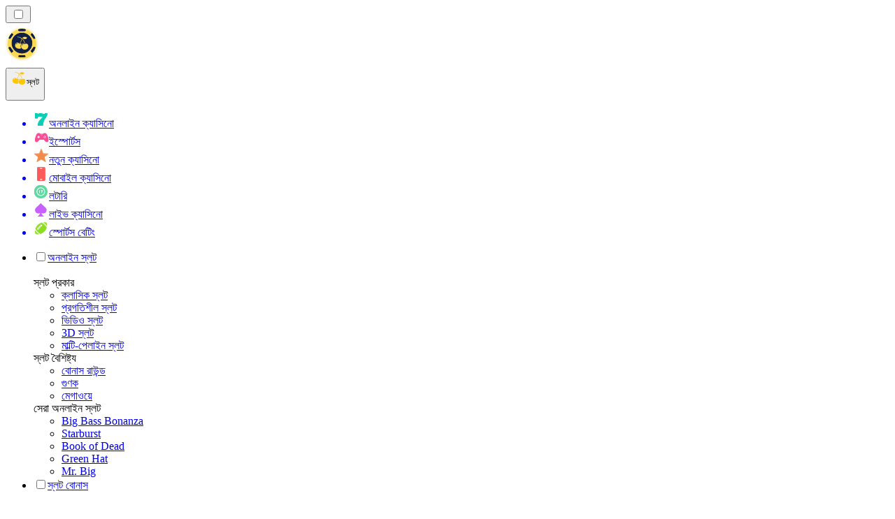

--- FILE ---
content_type: text/html; charset=utf-8
request_url: https://slotsrank-bd.com/%E0%A6%B0%E0%A6%BF%E0%A6%AF%E0%A6%BC%E0%A7%87%E0%A6%B2-%E0%A6%AE%E0%A6%BE%E0%A6%A8%E0%A6%BF-%E0%A6%95%E0%A7%8D%E0%A6%AF%E0%A6%BE%E0%A6%B8%E0%A6%BF%E0%A6%A8%E0%A7%8B/
body_size: 51798
content:
<!DOCTYPE html><html lang="en" data-theme="slots" dir="ltr"><head><meta charSet="utf-8"/><meta name="viewport" content="width=device-width, initial-scale=1"/><link rel="preload" as="image" imageSrcSet="/_next/image/?url=%2F_static%2Fassets%2Fcharacters%2Fslots%2Flogo.svg&amp;w=256&amp;q=75&amp;dpl=dpl_CTPEAGio4AtiAz1HV7HzyN9Swrtr 1x, /_next/image/?url=%2F_static%2Fassets%2Fcharacters%2Fslots%2Flogo.svg&amp;w=640&amp;q=75&amp;dpl=dpl_CTPEAGio4AtiAz1HV7HzyN9Swrtr 2x"/><link rel="preload" as="image" imageSrcSet="/_next/image/?url=%2F_static%2Fassets%2Fcharacters%2Fslots%2FselectorLogo.svg&amp;w=32&amp;q=75&amp;dpl=dpl_CTPEAGio4AtiAz1HV7HzyN9Swrtr 1x, /_next/image/?url=%2F_static%2Fassets%2Fcharacters%2Fslots%2FselectorLogo.svg&amp;w=48&amp;q=75&amp;dpl=dpl_CTPEAGio4AtiAz1HV7HzyN9Swrtr 2x"/><link rel="stylesheet" href="/_next/static/chunks/233ee06cd76a38d1.css?dpl=dpl_CTPEAGio4AtiAz1HV7HzyN9Swrtr" data-precedence="next"/><link rel="stylesheet" href="/_next/static/chunks/bff08f63ccc9d2dc.css?dpl=dpl_CTPEAGio4AtiAz1HV7HzyN9Swrtr" data-precedence="next"/><link rel="preload" as="script" fetchPriority="low" href="/_next/static/chunks/bbdef33321ed15f1.js?dpl=dpl_CTPEAGio4AtiAz1HV7HzyN9Swrtr"/><script src="/_next/static/chunks/c76782231f2fead7.js?dpl=dpl_CTPEAGio4AtiAz1HV7HzyN9Swrtr" async=""></script><script src="/_next/static/chunks/01a168667cc2f3ad.js?dpl=dpl_CTPEAGio4AtiAz1HV7HzyN9Swrtr" async=""></script><script src="/_next/static/chunks/9eca0762c99b4ff3.js?dpl=dpl_CTPEAGio4AtiAz1HV7HzyN9Swrtr" async=""></script><script src="/_next/static/chunks/turbopack-ac4fa69906a70b10.js?dpl=dpl_CTPEAGio4AtiAz1HV7HzyN9Swrtr" async=""></script><script src="/_next/static/chunks/ff1a16fafef87110.js?dpl=dpl_CTPEAGio4AtiAz1HV7HzyN9Swrtr" async=""></script><script src="/_next/static/chunks/d39bad2786f469b9.js?dpl=dpl_CTPEAGio4AtiAz1HV7HzyN9Swrtr" async=""></script><script src="/_next/static/chunks/bd7aacaa4667e337.js?dpl=dpl_CTPEAGio4AtiAz1HV7HzyN9Swrtr" async=""></script><script src="/_next/static/chunks/b31ceba8012d5569.js?dpl=dpl_CTPEAGio4AtiAz1HV7HzyN9Swrtr" async=""></script><meta name="next-size-adjust" content=""/><title>সেরা রিয়েল মানি স্লট সাইট 2026 | খেলুন এবং বড় জয়!</title><link rel="canonical" href="https://slotsrank-bd.com/%E0%A6%B0%E0%A6%BF%E0%A6%AF%E0%A6%BC%E0%A7%87%E0%A6%B2-%E0%A6%AE%E0%A6%BE%E0%A6%A8%E0%A6%BF-%E0%A6%95%E0%A7%8D%E0%A6%AF%E0%A6%BE%E0%A6%B8%E0%A6%BF%E0%A6%A8%E0%A7%8B/"/><link rel="alternate" hrefLang="x-default" href="https://slotsrank.com/real-money-casino/"/><link rel="alternate" hrefLang="en-NG" href="https://slots-ng.com/real-money-casino/"/><link rel="alternate" hrefLang="fi" href="https://slotsrank-fi.com/oikean-rahan-kasino/"/><link rel="alternate" hrefLang="ko" href="https://slotsrank-kr.com/%ED%98%84%EA%B8%88-%EC%B9%B4%EC%A7%80%EB%85%B8/"/><link rel="alternate" hrefLang="ar" href="https://slotsrank-arab.com/%D9%83%D8%A7%D8%B2%D9%8A%D9%86%D9%88-%D8%A8%D9%85%D8%A7%D9%84-%D8%AD%D9%82%D9%8A%D9%82%D9%8A/"/><link rel="alternate" hrefLang="sk" href="https://slotsrank.sk/real-money-casino/"/><link rel="alternate" hrefLang="id" href="https://slotsrank-id.com/kasino-uang-asli/"/><link rel="alternate" hrefLang="vi" href="https://slotsrank-vn.com/casino-ti%E1%BB%81n-th%E1%BA%ADt/"/><link rel="alternate" hrefLang="sv" href="https://slotsrank.se/casino-med-riktiga-pengar/"/><link rel="alternate" hrefLang="en" href="https://slotsrank.com/real-money-casino/"/><link rel="alternate" hrefLang="hu" href="https://nyerogepek-hu.com/igazi-p%C3%A9nzes-kaszin%C3%B3/"/><link rel="alternate" hrefLang="ms" href="https://slotsrank-my.com/wang-kasino-sebenar/"/><link rel="alternate" hrefLang="tr" href="https://slotsrank-tr.com/ger%C3%A7ek-para-casino/"/><link rel="alternate" hrefLang="en-IE" href="https://slotsrank.ie/real-money-casino/"/><link rel="alternate" hrefLang="nl" href="https://slotsrank.nl/casino-voor-echt-geld/"/><link rel="alternate" hrefLang="ur-PK" href="https://slots-pk.com/%D8%A7%D8%B5%D9%84%DB%8C-%D9%85%D9%86%DB%8C-%DA%A9%DB%8C%D8%B3%DB%8C%D9%86%D9%88/"/><link rel="alternate" hrefLang="en-SG" href="https://slots-sg.com/real-money-casino/"/><link rel="alternate" hrefLang="lt" href="https://slotsrank.lt/reali%C5%B3-pinig%C5%B3-kazino/"/><link rel="alternate" hrefLang="it" href="https://slotsrank.it/casin%C3%B2-con-soldi-veri/"/><link rel="alternate" hrefLang="en-KE" href="https://slots-ke.com/real-money-casino/"/><link rel="alternate" hrefLang="fr" href="https://slotsrank.fr/casino-argent-r%C3%A9el/"/><link rel="alternate" hrefLang="en-IN" href="https://slotsrank-bd.com/en/real-money-casino/"/><link rel="alternate" hrefLang="pl" href="https://slotsrank.pl/kasyno-na-prawdziwe-pieni%C4%85dze/"/><link rel="alternate" hrefLang="es-PE" href="https://slotsrank.pe/casino-con-dinero-real/"/><link rel="alternate" hrefLang="es" href="https://slotsrank.es/casino-con-dinero-real/"/><link rel="alternate" hrefLang="en-PH" href="https://slots-ph.com/real-money-casino/"/><link rel="alternate" hrefLang="ja" href="https://slotsrank.jp/%E3%83%AA%E3%82%A2%E3%83%AB%E3%83%9E%E3%83%8D%E3%83%BC%E3%82%AB%E3%82%B8%E3%83%8E/"/><link rel="alternate" hrefLang="nl-BE" href="https://slotsrang.be/echt-geld-casino/"/><link rel="alternate" hrefLang="es-AR" href="https://slotsrank.com.ar/casino-con-dinero-real/"/><link rel="alternate" hrefLang="es-EC" href="https://slotsrank.ec/casino-con-dinero-real/"/><link rel="alternate" hrefLang="ro" href="https://slotsrank.ro/cazinou-bani-reali/"/><link rel="alternate" hrefLang="es-CL" href="https://slotsrank.cl/casino-con-dinero-real/"/><link rel="alternate" hrefLang="de" href="https://slotsrank.de/echtgeld-spielothek/"/><link rel="alternate" hrefLang="si" href="https://slotsrank-lk.com/%E0%B7%83%E0%B7%90%E0%B6%B6%E0%B7%91-%E0%B6%B8%E0%B7%94%E0%B6%AF%E0%B6%BD%E0%B7%8A-%E0%B6%9A%E0%B7%90%E0%B7%83%E0%B7%92%E0%B6%B1%E0%B7%9D/"/><link rel="alternate" hrefLang="ru" href="https://slotsrank-ru.com/%D0%BA%D0%B0%D0%B7%D0%B8%D0%BD%D0%BE-%D0%BD%D0%B0-%D1%80%D0%B5%D0%B0%D0%BB%D1%8C%D0%BD%D1%8B%D0%B5-%D0%B4%D0%B5%D0%BD%D1%8C%D0%B3%D0%B8/"/><link rel="alternate" hrefLang="bg" href="https://slotsrank.bg/%D0%BA%D0%B0%D0%B7%D0%B8%D0%BD%D0%BE-%D1%81-%D0%B8%D1%81%D1%82%D0%B8%D0%BD%D1%81%D0%BA%D0%B8-%D0%BF%D0%B0%D1%80%D0%B8/"/><link rel="alternate" hrefLang="es-MX" href="https://slotsrank.mx/casino-con-dinero-real/"/><link rel="alternate" hrefLang="en-PK" href="https://slots-pk.com/en/real-money-casino/"/><link rel="alternate" hrefLang="el" href="https://slotsrank.gr/%CE%BA%CE%B1%CE%B6%CE%AF%CE%BD%CE%BF-%CE%BC%CE%B5-%CF%80%CF%81%CE%B1%CE%B3%CE%BC%CE%B1%CF%84%CE%B9%CE%BA%CE%AC-%CF%87%CF%81%CE%AE%CE%BC%CE%B1%CF%84%CE%B1/"/><link rel="alternate" hrefLang="zh-Hans-SG" href="https://slots-sg.com/zh/%E7%9C%9F%E9%92%B1%E8%B5%8C%E5%9C%BA/"/><link rel="alternate" hrefLang="pt" href="https://slotsrank.com.br/real-money-casino/"/><link rel="alternate" hrefLang="et" href="https://slotsrank.ee/p%C3%A4ris-raha-kasiino/"/><link rel="alternate" hrefLang="zh" href="https://slotsrank-cn.com/%E7%9C%9F%E9%92%B1%E8%B5%8C%E5%9C%BA/"/><link rel="alternate" hrefLang="cs" href="https://slotsrank.cz/kasino-o-re%C3%A1ln%C3%A9-pen%C3%ADze/"/><link rel="alternate" hrefLang="nb" href="https://slotsrank-no.com/ekte-penger-casino/"/><link rel="alternate" hrefLang="lv" href="https://slotsrank.lv/%C4%ABstas-naudas-kazino/"/><link rel="alternate" hrefLang="th" href="https://slotsrank-th.com/%E0%B8%84%E0%B8%B2%E0%B8%AA%E0%B8%B4%E0%B9%82%E0%B8%99%E0%B9%80%E0%B8%A5%E0%B9%88%E0%B8%99%E0%B8%88%E0%B9%88%E0%B8%B2%E0%B8%A2%E0%B9%80%E0%B8%87%E0%B8%B4%E0%B8%99%E0%B8%88%E0%B8%A3%E0%B8%B4%E0%B8%87/"/><meta property="og:title" content="সেরা রিয়েল মানি স্লট সাইট 2026 | খেলুন এবং বড় জয়!"/><meta property="og:url" content="https://slotsrank-bd.com/%E0%A6%B0%E0%A6%BF%E0%A6%AF%E0%A6%BC%E0%A7%87%E0%A6%B2-%E0%A6%AE%E0%A6%BE%E0%A6%A8%E0%A6%BF-%E0%A6%95%E0%A7%8D%E0%A6%AF%E0%A6%BE%E0%A6%B8%E0%A6%BF%E0%A6%A8%E0%A7%8B/"/><meta property="og:site_name" content="slotsrank-bd.com"/><meta property="og:locale" content="bn"/><meta property="og:image" content="https://res.cloudinary.com/wdnetwork/image/upload/v1731447734/wdn-solutions/allan/networks/GLOBAL/real-money-casino-oxpyx.svg"/><meta property="og:image:alt" content="রিয়েল মানি ক্যাসিনো"/><meta property="og:type" content="website"/><meta name="twitter:card" content="summary_large_image"/><meta name="twitter:title" content="সেরা রিয়েল মানি স্লট সাইট 2026 | খেলুন এবং বড় জয়!"/><meta name="twitter:image" content="https://res.cloudinary.com/wdnetwork/image/upload/v1731447734/wdn-solutions/allan/networks/GLOBAL/real-money-casino-oxpyx.svg"/><meta name="twitter:image:alt" content="রিয়েল মানি ক্যাসিনো"/><link rel="icon" href="https://res.cloudinary.com/wdnetwork/image/upload/v1760628465/wdn-solutions/allan/networks/rec4tMkSLWxeAanU9/ppirblmrgdtsg2basder.png"/><script>
            rudderanalytics = window.rudderanalytics = [];
            for (var methods = ["load", "page", "track", "identify", "alias", "group", "ready", "reset", "getAnonymousId", "setAnonymousId"], i = 0; i < methods.length; i++) {
                var method = methods[i];
                rudderanalytics[method] = function(a) {
                    return function() {
                        rudderanalytics.push([a].concat(Array.prototype.slice.call(arguments)))
                    }
                }(method)
            };</script><script type="text/javascript">
        !function(){"use strict";window.RudderSnippetVersion="3.2.0";var e="rudderanalytics";window[e]||(window[e]=[])
        ;var rudderanalytics=window[e];if(Array.isArray(rudderanalytics)){
        if(true===rudderanalytics.snippetExecuted&&window.console&&console.error){
        console.error("RudderStack JavaScript SDK snippet included more than once.")}else{rudderanalytics.snippetExecuted=true,
        window.rudderAnalyticsBuildType="legacy";var sdkBaseUrl="https://cdn.xstat.org";var sdkVersion="v3"
        ;var sdkFileName="rsa.min.js";var scriptLoadingMode="async"
        ;var r=["setDefaultInstanceKey","load","ready","page","track","identify","alias","group","reset","setAnonymousId","startSession","endSession","consent","addCustomIntegration"]
        ;for(var n=0;n<r.length;n++){var t=r[n];rudderanalytics[t]=function(r){return function(){var n
        ;Array.isArray(window[e])?rudderanalytics.push([r].concat(Array.prototype.slice.call(arguments))):null===(n=window[e][r])||void 0===n||n.apply(window[e],arguments)
        }}(t)}try{
        new Function('class Test{field=()=>{};test({prop=[]}={}){return prop?(prop?.property??[...prop]):import("");}}'),
        window.rudderAnalyticsBuildType="modern"}catch(i){}var d=document.head||document.getElementsByTagName("head")[0]
        ;var o=document.body||document.getElementsByTagName("body")[0];window.rudderAnalyticsAddScript=function(e,r,n){
        var t=document.createElement("script");t.src=e,t.setAttribute("data-loader","RS_JS_SDK"),r&&n&&t.setAttribute(r,n),
        "async"===scriptLoadingMode?t.async=true:"defer"===scriptLoadingMode&&(t.defer=true),
        d?d.insertBefore(t,d.firstChild):o.insertBefore(t,o.firstChild)},window.rudderAnalyticsMount=function(){!function(){
        if("undefined"==typeof globalThis){var e;var r=function getGlobal(){
        return"undefined"!=typeof self?self:"undefined"!=typeof window?window:null}();r&&Object.defineProperty(r,"globalThis",{
        value:r,configurable:true})}
        }(),window.rudderAnalyticsAddScript("".concat(sdkBaseUrl,"/").concat(sdkVersion,"/").concat(window.rudderAnalyticsBuildType,"/").concat(sdkFileName),"data-rsa-write-key","2meh7uI0DvjDHZteK8vantlqj47")
        },
        "undefined"==typeof Promise||"undefined"==typeof globalThis?window.rudderAnalyticsAddScript("https://polyfill-fastly.io/v3/polyfill.min.js?version=3.111.0&features=Symbol%2CPromise&callback=rudderAnalyticsMount"):window.rudderAnalyticsMount()
        ;var loadOptions={pluginsSDKBaseURL: "https://cdn.xstat.org/v3/modern/plugins", destSDKBaseURL: "https://cdn.xstat.org/v3/modern/js-integrations", configUrl: "https://api.xstat.org"};rudderanalytics.load("2meh7uI0DvjDHZteK8vantlqj47","https://dataplane.xstat.org",loadOptions)}}}();
        </script><script src="/_next/static/chunks/a6dad97d9634a72d.js?dpl=dpl_CTPEAGio4AtiAz1HV7HzyN9Swrtr" noModule=""></script></head><body class="inter_fea38105-module__7KR6oa__variable montserrat_43b7b7a9-module__wUOlla__variable bg-bg-tertiary min-h-screen"><div hidden=""><!--$--><!--/$--></div><!--&--><!--&--><!--&--><!--&--><!--$--><!--html--><!--head--><!--body--><!--$--><!--$--><!--/$--><!--$?--><template id="B:0"></template><!--/$--><!--/$--><header class="laptop:sticky laptop:top-0 bg-bg-primary laptop:pb-2 relative z-50 w-full pb-2"><div class="tablet:max-w-[768px] laptop:max-w-[1024px] desktop:max-w-[1220px] tablet:px-0 mx-auto px-5 laptop:relative laptop:pt-[10px] laptop:grid-cols-[auto_1fr] laptop:grid-rows-[auto_auto] grid w-full grid-cols-3 items-center pt-2"><div class="laptop:hidden peer/hamburger flex items-center justify-start"><button type="button"><label for="hamburger" aria-label="Open menu" class="bg-bg-secondary/50 hover:bg-bg-secondary/70 has-[:checked]:bg-bg-secondary/50 relative flex h-[40px] w-[40px] cursor-pointer items-center justify-center rounded-md p-[5.5px_5px]"><div class="relative flex h-[10px] w-[14px] flex-col items-start gap-[2px]"><input type="checkbox" id="hamburger" class="peer hidden"/><span class="absolute top-0 h-[2px] w-full origin-center rounded-[26.71px] bg-white/70 transition-all duration-300 ease-out peer-checked:top-1/2 peer-checked:-translate-y-1/2 peer-checked:rotate-45"></span><span class="absolute top-[4px] h-[2px] w-full origin-center rounded-[26.71px] bg-white/70 transition-all duration-300 ease-out peer-checked:top-1/2 peer-checked:-translate-y-1/2 peer-checked:opacity-0"></span><span class="absolute top-[8px] h-[2px] w-full origin-center rounded-[26.71px] bg-white/70 transition-all duration-300 ease-out peer-checked:top-1/2 peer-checked:-translate-y-1/2 peer-checked:-rotate-45"></span></div></label></button></div><div class="laptop:row-span-2 laptop:justify-start flex items-center justify-center"><a href="/"><img alt="logo" width="220" height="60" decoding="async" data-nimg="1" class="desktop:w-[253px] desktop:h-[60px] laptop:w-[190px] laptop:max-w-[190px] laptop:h-[80px] laptop:object-left laptop:mt-0 h-[60px] w-[165px] max-w-[165px] object-contain object-center desktop:max-w-[var(--logo-w-desktop)]" style="color:transparent;object-fit:contain;object-position:left;--logo-w-desktop:220px" srcSet="/_next/image/?url=%2F_static%2Fassets%2Fcharacters%2Fslots%2Flogo.svg&amp;w=256&amp;q=75&amp;dpl=dpl_CTPEAGio4AtiAz1HV7HzyN9Swrtr 1x, /_next/image/?url=%2F_static%2Fassets%2Fcharacters%2Fslots%2Flogo.svg&amp;w=640&amp;q=75&amp;dpl=dpl_CTPEAGio4AtiAz1HV7HzyN9Swrtr 2x" src="/_next/image/?url=%2F_static%2Fassets%2Fcharacters%2Fslots%2Flogo.svg&amp;w=640&amp;q=75&amp;dpl=dpl_CTPEAGio4AtiAz1HV7HzyN9Swrtr"/></a></div><div class="flex items-center justify-end gap-3"><div class="relative laptop:flex hidden w-auto min-w-[177px]"><button type="button" class="group flex h-[40px] w-full cursor-pointer items-center justify-between rounded-[4px] px-3 py-[6px] transition-colors bg-bg-secondary/50 hover:bg-bg-secondary/70"><div class="flex items-center"><img alt="selected স্লট logo" width="22" height="22" decoding="async" data-nimg="1" class="laptop:w-[22px] laptop:h-[22px] h-[20px] w-[20px] ltr:ml-0 ltr:mr-2 rtl:ml-2 rtl:mr-0" style="color:transparent" srcSet="/_next/image/?url=%2F_static%2Fassets%2Fcharacters%2Fslots%2FselectorLogo.svg&amp;w=32&amp;q=75&amp;dpl=dpl_CTPEAGio4AtiAz1HV7HzyN9Swrtr 1x, /_next/image/?url=%2F_static%2Fassets%2Fcharacters%2Fslots%2FselectorLogo.svg&amp;w=48&amp;q=75&amp;dpl=dpl_CTPEAGio4AtiAz1HV7HzyN9Swrtr 2x" src="/_next/image/?url=%2F_static%2Fassets%2Fcharacters%2Fslots%2FselectorLogo.svg&amp;w=48&amp;q=75&amp;dpl=dpl_CTPEAGio4AtiAz1HV7HzyN9Swrtr"/><span class="text-white/80 hover:text-white laptop:block laptop:text-sm whitespace-nowrap text-left text-xs ltr:ml-1 ltr:mr-0 rtl:ml-0 rtl:mr-1 hidden">স্লট</span></div><svg width="6" height="10" viewBox="0 0 6 10" fill="none" xmlns="http://www.w3.org/2000/svg" size="4" class="fill-white h-[8px] w-[8px] rotate-90 transition-transform duration-200 ltr:ml-[5px] rtl:mr-[5px]"><path d="M6 5C6 5.24845 5.87565 5.49689 5.7513 5.62112L1.64767 9.7205C1.27461 10.0932 0.65285 10.0932 0.279793 9.7205C-0.0932643 9.34783 -0.0932643 8.72671 0.279793 8.35404L3.63731 5L0.279792 1.64596C-0.0932646 1.27329 -0.0932647 0.652175 0.279792 0.279504C0.652849 -0.0931673 1.27461 -0.0931674 1.64767 0.279504L5.62694 4.25466C5.87565 4.50311 6 4.75155 6 5Z"></path></svg></button><ul class="bg-bg-secondary absolute z-40 mt-1 rounded-[4px] shadow-lg ltr:right-0 rtl:left-0 max-h-[60vh] overflow-y-scroll w-[177px] py-2 pl-1 flex-col gap-2 hidden" role="menu" tabindex="0"><a href="https://onlinecasino-bd.com" target="_self" rel="noopener"><li class="text-white/80 hover:text-white caption-2 whitespace-nowrap border-b-white/10 p-2 first:rounded-tl-[4px] first:rounded-tr-[4px] last:rounded-bl-[4px] last:rounded-br-[4px] hover:cursor-pointer [&amp;:not(:last-child)]:border-b-[1px] bg-transparent group"><div class="flex items-center"><img alt="অনলাইন ক্যাসিনো logo" loading="lazy" width="22" height="22" decoding="async" data-nimg="1" class="laptop:w-[22px] laptop:h-[22px] h-[20px] w-[20px] opacity-80 group-hover:opacity-100" style="color:transparent" srcSet="/_next/image/?url=%2F_static%2Fassets%2Fcharacters%2Fonline%2FselectorLogo.svg&amp;w=32&amp;q=75&amp;dpl=dpl_CTPEAGio4AtiAz1HV7HzyN9Swrtr 1x, /_next/image/?url=%2F_static%2Fassets%2Fcharacters%2Fonline%2FselectorLogo.svg&amp;w=48&amp;q=75&amp;dpl=dpl_CTPEAGio4AtiAz1HV7HzyN9Swrtr 2x" src="/_next/image/?url=%2F_static%2Fassets%2Fcharacters%2Fonline%2FselectorLogo.svg&amp;w=48&amp;q=75&amp;dpl=dpl_CTPEAGio4AtiAz1HV7HzyN9Swrtr"/><span class="ltr:ml-2 rtl:mr-2">অনলাইন ক্যাসিনো</span></div></li></a><a href="https://esports-bd.com" target="_self" rel="noopener"><li class="text-white/80 hover:text-white caption-2 whitespace-nowrap border-b-white/10 p-2 first:rounded-tl-[4px] first:rounded-tr-[4px] last:rounded-bl-[4px] last:rounded-br-[4px] hover:cursor-pointer [&amp;:not(:last-child)]:border-b-[1px] bg-transparent group"><div class="flex items-center"><img alt="ইস্পোর্টস logo" loading="lazy" width="22" height="22" decoding="async" data-nimg="1" class="laptop:w-[22px] laptop:h-[22px] h-[20px] w-[20px] opacity-80 group-hover:opacity-100" style="color:transparent" srcSet="/_next/image/?url=%2F_static%2Fassets%2Fcharacters%2Fesports%2FselectorLogo.svg&amp;w=32&amp;q=75&amp;dpl=dpl_CTPEAGio4AtiAz1HV7HzyN9Swrtr 1x, /_next/image/?url=%2F_static%2Fassets%2Fcharacters%2Fesports%2FselectorLogo.svg&amp;w=48&amp;q=75&amp;dpl=dpl_CTPEAGio4AtiAz1HV7HzyN9Swrtr 2x" src="/_next/image/?url=%2F_static%2Fassets%2Fcharacters%2Fesports%2FselectorLogo.svg&amp;w=48&amp;q=75&amp;dpl=dpl_CTPEAGio4AtiAz1HV7HzyN9Swrtr"/><span class="ltr:ml-2 rtl:mr-2">ইস্পোর্টস</span></div></li></a><a href="https://newcasino-bd.com" target="_self" rel="noopener"><li class="text-white/80 hover:text-white caption-2 whitespace-nowrap border-b-white/10 p-2 first:rounded-tl-[4px] first:rounded-tr-[4px] last:rounded-bl-[4px] last:rounded-br-[4px] hover:cursor-pointer [&amp;:not(:last-child)]:border-b-[1px] bg-transparent group"><div class="flex items-center"><img alt="নতুন ক্যাসিনো logo" loading="lazy" width="22" height="22" decoding="async" data-nimg="1" class="laptop:w-[22px] laptop:h-[22px] h-[20px] w-[20px] opacity-80 group-hover:opacity-100" style="color:transparent" srcSet="/_next/image/?url=%2F_static%2Fassets%2Fcharacters%2Fnew%2FselectorLogo.svg&amp;w=32&amp;q=75&amp;dpl=dpl_CTPEAGio4AtiAz1HV7HzyN9Swrtr 1x, /_next/image/?url=%2F_static%2Fassets%2Fcharacters%2Fnew%2FselectorLogo.svg&amp;w=48&amp;q=75&amp;dpl=dpl_CTPEAGio4AtiAz1HV7HzyN9Swrtr 2x" src="/_next/image/?url=%2F_static%2Fassets%2Fcharacters%2Fnew%2FselectorLogo.svg&amp;w=48&amp;q=75&amp;dpl=dpl_CTPEAGio4AtiAz1HV7HzyN9Swrtr"/><span class="ltr:ml-2 rtl:mr-2">নতুন ক্যাসিনো</span></div></li></a><a href="https://mobilecasino-bd.com" target="_self" rel="noopener"><li class="text-white/80 hover:text-white caption-2 whitespace-nowrap border-b-white/10 p-2 first:rounded-tl-[4px] first:rounded-tr-[4px] last:rounded-bl-[4px] last:rounded-br-[4px] hover:cursor-pointer [&amp;:not(:last-child)]:border-b-[1px] bg-transparent group"><div class="flex items-center"><img alt="মোবাইল ক্যাসিনো logo" loading="lazy" width="22" height="22" decoding="async" data-nimg="1" class="laptop:w-[22px] laptop:h-[22px] h-[20px] w-[20px] opacity-80 group-hover:opacity-100" style="color:transparent" srcSet="/_next/image/?url=%2F_static%2Fassets%2Fcharacters%2Fmobile%2FselectorLogo.svg&amp;w=32&amp;q=75&amp;dpl=dpl_CTPEAGio4AtiAz1HV7HzyN9Swrtr 1x, /_next/image/?url=%2F_static%2Fassets%2Fcharacters%2Fmobile%2FselectorLogo.svg&amp;w=48&amp;q=75&amp;dpl=dpl_CTPEAGio4AtiAz1HV7HzyN9Swrtr 2x" src="/_next/image/?url=%2F_static%2Fassets%2Fcharacters%2Fmobile%2FselectorLogo.svg&amp;w=48&amp;q=75&amp;dpl=dpl_CTPEAGio4AtiAz1HV7HzyN9Swrtr"/><span class="ltr:ml-2 rtl:mr-2">মোবাইল ক্যাসিনো</span></div></li></a><a href="https://lotto-bd.com" target="_self" rel="noopener"><li class="text-white/80 hover:text-white caption-2 whitespace-nowrap border-b-white/10 p-2 first:rounded-tl-[4px] first:rounded-tr-[4px] last:rounded-bl-[4px] last:rounded-br-[4px] hover:cursor-pointer [&amp;:not(:last-child)]:border-b-[1px] bg-transparent group"><div class="flex items-center"><img alt="লটারি logo" loading="lazy" width="22" height="22" decoding="async" data-nimg="1" class="laptop:w-[22px] laptop:h-[22px] h-[20px] w-[20px] opacity-80 group-hover:opacity-100" style="color:transparent" srcSet="/_next/image/?url=%2F_static%2Fassets%2Fcharacters%2Flotto%2FselectorLogo.svg&amp;w=32&amp;q=75&amp;dpl=dpl_CTPEAGio4AtiAz1HV7HzyN9Swrtr 1x, /_next/image/?url=%2F_static%2Fassets%2Fcharacters%2Flotto%2FselectorLogo.svg&amp;w=48&amp;q=75&amp;dpl=dpl_CTPEAGio4AtiAz1HV7HzyN9Swrtr 2x" src="/_next/image/?url=%2F_static%2Fassets%2Fcharacters%2Flotto%2FselectorLogo.svg&amp;w=48&amp;q=75&amp;dpl=dpl_CTPEAGio4AtiAz1HV7HzyN9Swrtr"/><span class="ltr:ml-2 rtl:mr-2">লটারি</span></div></li></a><a href="https://livecasino-bd.com" target="_self" rel="noopener"><li class="text-white/80 hover:text-white caption-2 whitespace-nowrap border-b-white/10 p-2 first:rounded-tl-[4px] first:rounded-tr-[4px] last:rounded-bl-[4px] last:rounded-br-[4px] hover:cursor-pointer [&amp;:not(:last-child)]:border-b-[1px] bg-transparent group"><div class="flex items-center"><img alt="লাইভ ক্যাসিনো logo" loading="lazy" width="22" height="22" decoding="async" data-nimg="1" class="laptop:w-[22px] laptop:h-[22px] h-[20px] w-[20px] opacity-80 group-hover:opacity-100" style="color:transparent" srcSet="/_next/image/?url=%2F_static%2Fassets%2Fcharacters%2Flive%2FselectorLogo.svg&amp;w=32&amp;q=75&amp;dpl=dpl_CTPEAGio4AtiAz1HV7HzyN9Swrtr 1x, /_next/image/?url=%2F_static%2Fassets%2Fcharacters%2Flive%2FselectorLogo.svg&amp;w=48&amp;q=75&amp;dpl=dpl_CTPEAGio4AtiAz1HV7HzyN9Swrtr 2x" src="/_next/image/?url=%2F_static%2Fassets%2Fcharacters%2Flive%2FselectorLogo.svg&amp;w=48&amp;q=75&amp;dpl=dpl_CTPEAGio4AtiAz1HV7HzyN9Swrtr"/><span class="ltr:ml-2 rtl:mr-2">লাইভ ক্যাসিনো</span></div></li></a><a href="https://sport-bd.com" target="_self" rel="noopener"><li class="text-white/80 hover:text-white caption-2 whitespace-nowrap border-b-white/10 p-2 first:rounded-tl-[4px] first:rounded-tr-[4px] last:rounded-bl-[4px] last:rounded-br-[4px] hover:cursor-pointer [&amp;:not(:last-child)]:border-b-[1px] bg-transparent group"><div class="flex items-center"><img alt="স্পোর্টস বেটিং logo" loading="lazy" width="22" height="22" decoding="async" data-nimg="1" class="laptop:w-[22px] laptop:h-[22px] h-[20px] w-[20px] opacity-80 group-hover:opacity-100" style="color:transparent" srcSet="/_next/image/?url=%2F_static%2Fassets%2Fcharacters%2Fbetting%2FselectorLogo.svg&amp;w=32&amp;q=75&amp;dpl=dpl_CTPEAGio4AtiAz1HV7HzyN9Swrtr 1x, /_next/image/?url=%2F_static%2Fassets%2Fcharacters%2Fbetting%2FselectorLogo.svg&amp;w=48&amp;q=75&amp;dpl=dpl_CTPEAGio4AtiAz1HV7HzyN9Swrtr 2x" src="/_next/image/?url=%2F_static%2Fassets%2Fcharacters%2Fbetting%2FselectorLogo.svg&amp;w=48&amp;q=75&amp;dpl=dpl_CTPEAGio4AtiAz1HV7HzyN9Swrtr"/><span class="ltr:ml-2 rtl:mr-2">স্পোর্টস বেটিং</span></div></li></a></ul></div></div><div class="bg-bg-primary animate-in slide-in-from-top-4 laptop:static laptop:animate-none laptop:block laptop:w-auto laptop:rounded-none laptop:bg-transparent laptop:px-0 laptop:pb-0 laptop:pt-0 laptop:col-start-2 laptop:row-start-2 laptop:justify-self-end absolute right-0 top-full z-20 mt-0 hidden w-full rounded-bl-[20px] rounded-br-[20px] px-4 pb-4 pt-0 peer-has-[:checked]/hamburger:block"><div class="tablet:max-w-[768px] laptop:max-w-[1024px] flex w-full items-center gap-4 self-center"><nav class="flex w-full items-center"><ul class="laptop:gap-10 desktop:gap-12 laptop:flex-row laptop:items-center flex w-full flex-col items-start"><li class="group relative list-none"><label class="laptop:text-sm desktop:text-base laptop:group-hover:text-white relative z-10 cursor-pointer font-normal text-white/80 hover:text-white has-[:checked]:text-white laptop:w-max laptop:py-2 laptop:px-0 laptop:pb-0 flex w-full items-center gap-2 rounded-[6px] px-[10px] py-3 transition-all peer has-[:checked]:before:absolute has-[:checked]:before:inset-0 has-[:checked]:before:-z-10 has-[:checked]:before:rounded-[6px] has-[:checked]:before:bg-black has-[:checked]:before:opacity-10" for="link-/সেরা-অনলাইন-স্লট/"><input type="checkbox" id="link-/সেরা-অনলাইন-স্লট/" class="peer hidden"/><a class="laptop:text-white/80 laptop:group-hover:text-white flex items-center gap-2 hover:text-white" href="/সেরা-অনলাইন-স্লট/">অনলাইন স্লট</a><div class="laptop:group-hover:rotate-0 rtl:laptop:group-hover:rotate-180 laptop:group-hover:fill-white rotate-90 fill-white/60 transition-all peer-checked:fill-white ltr:peer-checked:rotate-0 rtl:peer-checked:rotate-180 laptop:p-0 p-2"><svg width="6" height="10" viewBox="0 0 6 10" fill="none" xmlns="http://www.w3.org/2000/svg" class="fill-white/60"><path d="M6 5C6 5.24845 5.87565 5.49689 5.7513 5.62112L1.64767 9.7205C1.27461 10.0932 0.65285 10.0932 0.279793 9.7205C-0.0932643 9.34783 -0.0932643 8.72671 0.279793 8.35404L3.63731 5L0.279792 1.64596C-0.0932646 1.27329 -0.0932647 0.652175 0.279792 0.279504C0.652849 -0.0931673 1.27461 -0.0931674 1.64767 0.279504L5.62694 4.25466C5.87565 4.50311 6 4.75155 6 5Z"></path></svg></div></label><div class="bg-bg-primary absolute left-0 z-20 hidden h-[20px] w-full laptop:group-hover:block"></div><div id="link-/সেরা-অনলাইন-স্লট/-dropdown" class="flex-col flex-wrap laptop:absolute laptop:top-[calc(100%+0px)] laptop:bg-bg-primary laptop:rounded-bl-[20px] laptop:rounded-br-[20px] laptop:py-9 laptop:px-12 laptop:gap-3 laptop:flex-row laptop:shadow-bg-primary laptop:shadow-[0px_4px_84px_0px] z-20 laptop:min-w-max laptop:max-w-[90vw] laptop:left-1/2 laptop:-translate-x-1/2 tablet:max-w-[768px] laptop: laptop:group-hover:grid desktop:gap-6 laptop:[grid-template-columns:var(--dynamic-cols)] hidden gap-2 peer-has-[:checked]:grid" style="--dynamic-cols:repeat(3, auto)"><div class="laptop:p-0 laptop:flex laptop:flex-col items-start laptop:px-0 laptop:pb-0 laptop:pt-0 pb-[15px] pl-[15px] pt-2"><span class="laptop:mr-5 desktop:text-base font-inter text-sm font-medium uppercase">স্লট প্রকার</span><ul class="laptop:flex laptop:flex-col flex list-none flex-col items-start gap-2 laptop:mt-4 mt-4"><li><a href="/প্রকারভেদ/classic-slot/" class="cursor-pointer block w-max py-[2px] transition-all h-max font-montserrat text-white/80 hover:text-accent laptop:max-w-[20vw] desktop:text-sm max-w-[85vw] overflow-hidden text-ellipsis whitespace-nowrap text-sm">ক্লাসিক স্লট</a></li><li><a href="/প্রকারভেদ/progressive-slot/" class="cursor-pointer block w-max py-[2px] transition-all h-max font-montserrat text-white/80 hover:text-accent laptop:max-w-[20vw] desktop:text-sm max-w-[85vw] overflow-hidden text-ellipsis whitespace-nowrap text-sm">প্রগতিশীল স্লট</a></li><li><a href="/প্রকারভেদ/video-slot/" class="cursor-pointer block w-max py-[2px] transition-all h-max font-montserrat text-white/80 hover:text-accent laptop:max-w-[20vw] desktop:text-sm max-w-[85vw] overflow-hidden text-ellipsis whitespace-nowrap text-sm">ভিডিও স্লট</a></li><li><a href="/প্রকারভেদ/3d/" class="cursor-pointer block w-max py-[2px] transition-all h-max font-montserrat text-white/80 hover:text-accent laptop:max-w-[20vw] desktop:text-sm max-w-[85vw] overflow-hidden text-ellipsis whitespace-nowrap text-sm">3D স্লট</a></li><li><a href="/প্রকারভেদ/মাল্টি-পেলাইন-স্লট/" class="cursor-pointer block w-max py-[2px] transition-all h-max font-montserrat text-white/80 hover:text-accent laptop:max-w-[20vw] desktop:text-sm max-w-[85vw] overflow-hidden text-ellipsis whitespace-nowrap text-sm">মাল্টি-পেলাইন স্লট</a></li></ul></div><div class="laptop:p-0 laptop:flex laptop:flex-col items-start laptop:px-0 laptop:pb-0 laptop:pt-0 pb-[15px] pl-[15px] pt-2"><span class="laptop:mr-5 desktop:text-base font-inter text-sm font-medium uppercase">স্লট বৈশিষ্ট্য</span><ul class="laptop:flex laptop:flex-col flex list-none flex-col items-start gap-2 laptop:mt-4 mt-4"><li><a href="/বৈশিষ্ট্য/বোনাস-রাউন্ড/" class="cursor-pointer block w-max py-[2px] transition-all h-max font-montserrat text-white/80 hover:text-accent laptop:max-w-[20vw] desktop:text-sm max-w-[85vw] overflow-hidden text-ellipsis whitespace-nowrap text-sm">বোনাস রাউন্ড</a></li><li><a href="/বৈশিষ্ট্য/গুণক/" class="cursor-pointer block w-max py-[2px] transition-all h-max font-montserrat text-white/80 hover:text-accent laptop:max-w-[20vw] desktop:text-sm max-w-[85vw] overflow-hidden text-ellipsis whitespace-nowrap text-sm">গুণক</a></li><li><a href="/বৈশিষ্ট্য/মেগাওয়ে/" class="cursor-pointer block w-max py-[2px] transition-all h-max font-montserrat text-white/80 hover:text-accent laptop:max-w-[20vw] desktop:text-sm max-w-[85vw] overflow-hidden text-ellipsis whitespace-nowrap text-sm">মেগাওয়ে</a></li></ul></div><div class="laptop:p-0 laptop:flex laptop:flex-col items-start laptop:px-0 laptop:pb-0 laptop:pt-0 pb-[15px] pl-[15px] pt-2"><span class="laptop:mr-5 desktop:text-base font-inter text-sm font-medium uppercase">সেরা অনলাইন স্লট</span><ul class="laptop:flex laptop:flex-col flex list-none flex-col items-start gap-2 laptop:mt-4 mt-4"><li><a href="/big-bass-bonanza/" class="cursor-pointer block w-max py-[2px] transition-all h-max font-montserrat text-white/80 hover:text-accent laptop:max-w-[20vw] desktop:text-sm max-w-[85vw] overflow-hidden text-ellipsis whitespace-nowrap text-sm">Big Bass Bonanza</a></li><li><a href="/starburst/" class="cursor-pointer block w-max py-[2px] transition-all h-max font-montserrat text-white/80 hover:text-accent laptop:max-w-[20vw] desktop:text-sm max-w-[85vw] overflow-hidden text-ellipsis whitespace-nowrap text-sm">Starburst</a></li><li><a href="/book-of-dead/" class="cursor-pointer block w-max py-[2px] transition-all h-max font-montserrat text-white/80 hover:text-accent laptop:max-w-[20vw] desktop:text-sm max-w-[85vw] overflow-hidden text-ellipsis whitespace-nowrap text-sm">Book of Dead</a></li><li><a href="/green-hat/" class="cursor-pointer block w-max py-[2px] transition-all h-max font-montserrat text-white/80 hover:text-accent laptop:max-w-[20vw] desktop:text-sm max-w-[85vw] overflow-hidden text-ellipsis whitespace-nowrap text-sm">Green Hat</a></li><li><a href="/mr-big/" class="cursor-pointer block w-max py-[2px] transition-all h-max font-montserrat text-white/80 hover:text-accent laptop:max-w-[20vw] desktop:text-sm max-w-[85vw] overflow-hidden text-ellipsis whitespace-nowrap text-sm">Mr. Big</a></li></ul></div></div></li><li class="group relative list-none"><label class="laptop:text-sm desktop:text-base laptop:group-hover:text-white relative z-10 cursor-pointer font-normal text-white/80 hover:text-white has-[:checked]:text-white laptop:w-max laptop:py-2 laptop:px-0 laptop:pb-0 flex w-full items-center gap-2 rounded-[6px] px-[10px] py-3 transition-all peer has-[:checked]:before:absolute has-[:checked]:before:inset-0 has-[:checked]:before:-z-10 has-[:checked]:before:rounded-[6px] has-[:checked]:before:bg-black has-[:checked]:before:opacity-10" for="link-/বোনাস/"><input type="checkbox" id="link-/বোনাস/" class="peer hidden"/><a class="laptop:text-white/80 laptop:group-hover:text-white flex items-center gap-2 hover:text-white" href="/বোনাস/">স্লট বোনাস</a><div class="laptop:group-hover:rotate-0 rtl:laptop:group-hover:rotate-180 laptop:group-hover:fill-white rotate-90 fill-white/60 transition-all peer-checked:fill-white ltr:peer-checked:rotate-0 rtl:peer-checked:rotate-180 laptop:p-0 p-2"><svg width="6" height="10" viewBox="0 0 6 10" fill="none" xmlns="http://www.w3.org/2000/svg" class="fill-white/60"><path d="M6 5C6 5.24845 5.87565 5.49689 5.7513 5.62112L1.64767 9.7205C1.27461 10.0932 0.65285 10.0932 0.279793 9.7205C-0.0932643 9.34783 -0.0932643 8.72671 0.279793 8.35404L3.63731 5L0.279792 1.64596C-0.0932646 1.27329 -0.0932647 0.652175 0.279792 0.279504C0.652849 -0.0931673 1.27461 -0.0931674 1.64767 0.279504L5.62694 4.25466C5.87565 4.50311 6 4.75155 6 5Z"></path></svg></div></label><div class="bg-bg-primary absolute left-0 z-20 hidden h-[20px] w-full laptop:group-hover:block"></div><div id="link-/বোনাস/-dropdown" class="flex-col flex-wrap laptop:absolute laptop:top-[calc(100%+0px)] laptop:bg-bg-primary laptop:rounded-bl-[20px] laptop:rounded-br-[20px] laptop:py-9 laptop:px-12 laptop:gap-3 laptop:flex-row laptop:shadow-bg-primary laptop:shadow-[0px_4px_84px_0px] z-20 laptop:min-w-max laptop:max-w-[90vw] laptop:left-1/2 laptop:-translate-x-1/2 tablet:max-w-[768px] laptop: laptop:group-hover:grid desktop:gap-6 laptop:[grid-template-columns:var(--dynamic-cols)] hidden gap-2 peer-has-[:checked]:grid" style="--dynamic-cols:repeat(2, auto)"><div class="laptop:p-0 laptop:flex laptop:flex-col items-start laptop:px-0 laptop:pb-0 laptop:pt-0 pb-[15px] pl-[15px] pt-2"><span class="laptop:mr-5 desktop:text-base font-inter text-sm font-medium uppercase">বোনাস প্রকার</span><ul class="laptop:flex laptop:flex-col flex list-none flex-col items-start gap-2 laptop:mt-4 mt-4"><li><a href="/বোনাস/ফ্রি-স্পিন-বোনাস/" class="cursor-pointer block w-max py-[2px] transition-all h-max font-montserrat text-white/80 hover:text-accent laptop:max-w-[20vw] desktop:text-sm max-w-[85vw] overflow-hidden text-ellipsis whitespace-nowrap text-sm">ফ্রি স্পিন বোনাস</a></li><li><a href="/বোনাস/কোন-ডিপোজিট-বোনাস-নেই/" class="cursor-pointer block w-max py-[2px] transition-all h-max font-montserrat text-white/80 hover:text-accent laptop:max-w-[20vw] desktop:text-sm max-w-[85vw] overflow-hidden text-ellipsis whitespace-nowrap text-sm">কোন ডিপোজিট বোনাস নেই</a></li></ul></div><div class="laptop:p-0 laptop:flex laptop:flex-col items-start laptop:px-0 laptop:pb-0 laptop:pt-0 pb-[15px] pl-[15px] pt-2"><span class="laptop:mr-5 desktop:text-base font-inter text-sm font-medium uppercase">শীর্ষ স্লট বোনাস</span><ul class="laptop:flex laptop:flex-col flex list-none flex-col items-start gap-2 laptop:mt-4 mt-4"><!--$?--><template id="B:1"></template><div></div><!--/$--></ul></div></div></li><li class="group relative list-none"><label class="laptop:text-sm desktop:text-base laptop:group-hover:text-white relative z-10 cursor-pointer font-normal text-white/80 hover:text-white has-[:checked]:text-white laptop:w-max laptop:py-2 laptop:px-0 laptop:pb-0 flex w-full items-center gap-2 rounded-[6px] px-[10px] py-3 transition-all peer has-[:checked]:before:absolute has-[:checked]:before:inset-0 has-[:checked]:before:-z-10 has-[:checked]:before:rounded-[6px] has-[:checked]:before:bg-black has-[:checked]:before:opacity-10" for="link-/স্লট-সাইট/"><input type="checkbox" id="link-/স্লট-সাইট/" class="peer hidden"/><a class="laptop:text-white/80 laptop:group-hover:text-white flex items-center gap-2 hover:text-white" href="/স্লট-সাইট/">স্লট সাইট</a><div class="laptop:group-hover:rotate-0 rtl:laptop:group-hover:rotate-180 laptop:group-hover:fill-white rotate-90 fill-white/60 transition-all peer-checked:fill-white ltr:peer-checked:rotate-0 rtl:peer-checked:rotate-180 laptop:p-0 p-2"><svg width="6" height="10" viewBox="0 0 6 10" fill="none" xmlns="http://www.w3.org/2000/svg" class="fill-white/60"><path d="M6 5C6 5.24845 5.87565 5.49689 5.7513 5.62112L1.64767 9.7205C1.27461 10.0932 0.65285 10.0932 0.279793 9.7205C-0.0932643 9.34783 -0.0932643 8.72671 0.279793 8.35404L3.63731 5L0.279792 1.64596C-0.0932646 1.27329 -0.0932647 0.652175 0.279792 0.279504C0.652849 -0.0931673 1.27461 -0.0931674 1.64767 0.279504L5.62694 4.25466C5.87565 4.50311 6 4.75155 6 5Z"></path></svg></div></label><div class="bg-bg-primary absolute left-0 z-20 hidden h-[20px] w-full laptop:group-hover:block"></div><div id="link-/স্লট-সাইট/-dropdown" class="flex-col flex-wrap laptop:absolute laptop:top-[calc(100%+0px)] laptop:bg-bg-primary laptop:rounded-bl-[20px] laptop:rounded-br-[20px] laptop:py-9 laptop:px-12 laptop:gap-3 laptop:flex-row laptop:shadow-bg-primary laptop:shadow-[0px_4px_84px_0px] z-20 laptop:min-w-max laptop:max-w-[90vw] laptop:left-1/2 laptop:-translate-x-1/2 tablet:max-w-[768px] laptop: laptop:group-hover:grid desktop:gap-6 laptop:[grid-template-columns:var(--dynamic-cols)] hidden gap-2 peer-has-[:checked]:grid" style="--dynamic-cols:repeat(2, auto)"><div class="laptop:p-0 laptop:flex laptop:flex-col items-start laptop:px-0 laptop:pb-0 laptop:pt-0 pb-[15px] pl-[15px] pt-2"><span class="laptop:mr-5 desktop:text-base font-inter text-sm font-medium uppercase">দেশ অনুযায়ী স্লট সাইট</span><ul class="laptop:flex laptop:flex-col flex list-none flex-col items-start gap-2 laptop:mt-4 mt-4"><li><a href="/শ্রীলঙ্কা/" class="cursor-pointer block w-max py-[2px] transition-all h-max font-montserrat text-white/80 hover:text-accent laptop:max-w-[20vw] desktop:text-sm max-w-[85vw] overflow-hidden text-ellipsis whitespace-nowrap text-sm">শ্রীলঙ্কা</a></li><li><a href="/থাইল্যান্ড/" class="cursor-pointer block w-max py-[2px] transition-all h-max font-montserrat text-white/80 hover:text-accent laptop:max-w-[20vw] desktop:text-sm max-w-[85vw] overflow-hidden text-ellipsis whitespace-nowrap text-sm">থাইল্যান্ড</a></li></ul></div><div class="laptop:p-0 laptop:flex laptop:flex-col items-start laptop:px-0 laptop:pb-0 laptop:pt-0 pb-[15px] pl-[15px] pt-2"><span class="laptop:mr-5 desktop:text-base font-inter text-sm font-medium uppercase">সেরা স্লট সাইট</span><ul class="laptop:flex laptop:flex-col flex list-none flex-col items-start gap-2 laptop:mt-4 mt-4"><!--$?--><template id="B:2"></template><div></div><!--/$--></ul></div></div></li><li class="group relative list-none"><label class="laptop:text-sm desktop:text-base laptop:group-hover:text-white relative z-10 cursor-pointer font-normal text-white/80 hover:text-white has-[:checked]:text-white laptop:w-max laptop:py-2 laptop:px-0 laptop:pb-0 flex w-full items-center gap-2 rounded-[6px] px-[10px] py-3 transition-all peer has-[:checked]:before:absolute has-[:checked]:before:inset-0 has-[:checked]:before:-z-10 has-[:checked]:before:rounded-[6px] has-[:checked]:before:bg-black has-[:checked]:before:opacity-10" for="link-/বিনামূল্যে-স্লট/"><input type="checkbox" id="link-/বিনামূল্যে-স্লট/" class="peer hidden"/><a class="laptop:text-white/80 laptop:group-hover:text-white flex items-center gap-2 hover:text-white" href="/বিনামূল্যে-স্লট/">বিনামূল্যে স্লট</a><div class="laptop:group-hover:rotate-0 rtl:laptop:group-hover:rotate-180 laptop:group-hover:fill-white rotate-90 fill-white/60 transition-all peer-checked:fill-white ltr:peer-checked:rotate-0 rtl:peer-checked:rotate-180 laptop:p-0 p-2"><svg width="6" height="10" viewBox="0 0 6 10" fill="none" xmlns="http://www.w3.org/2000/svg" class="fill-white/60"><path d="M6 5C6 5.24845 5.87565 5.49689 5.7513 5.62112L1.64767 9.7205C1.27461 10.0932 0.65285 10.0932 0.279793 9.7205C-0.0932643 9.34783 -0.0932643 8.72671 0.279793 8.35404L3.63731 5L0.279792 1.64596C-0.0932646 1.27329 -0.0932647 0.652175 0.279792 0.279504C0.652849 -0.0931673 1.27461 -0.0931674 1.64767 0.279504L5.62694 4.25466C5.87565 4.50311 6 4.75155 6 5Z"></path></svg></div></label><div class="bg-bg-primary absolute left-0 z-20 hidden h-[20px] w-full laptop:group-hover:block"></div><div id="link-/বিনামূল্যে-স্লট/-dropdown" class="flex-col flex-wrap laptop:absolute laptop:top-[calc(100%+0px)] laptop:bg-bg-primary laptop:rounded-bl-[20px] laptop:rounded-br-[20px] laptop:py-9 laptop:px-12 laptop:gap-3 laptop:flex-row laptop:shadow-bg-primary laptop:shadow-[0px_4px_84px_0px] z-20 laptop:min-w-max laptop:max-w-[90vw] laptop:left-1/2 laptop:-translate-x-1/2 tablet:max-w-[768px] laptop: laptop:group-hover:grid desktop:gap-6 laptop:[grid-template-columns:var(--dynamic-cols)] hidden gap-2 peer-has-[:checked]:grid" style="--dynamic-cols:repeat(3, auto)"><div class="laptop:p-0 laptop:flex laptop:flex-col items-start laptop:px-0 laptop:pb-0 laptop:pt-0 pb-[15px] pl-[15px] pt-2"><span class="laptop:mr-5 desktop:text-base font-inter text-sm font-medium uppercase">সেরা বিনামূল্যে স্লট</span><ul class="laptop:flex laptop:flex-col flex list-none flex-col items-start gap-2 laptop:mt-4 mt-4"><li><a href="/dead-or-alive/" class="cursor-pointer block w-max py-[2px] transition-all h-max font-montserrat text-white/80 hover:text-accent laptop:max-w-[20vw] desktop:text-sm max-w-[85vw] overflow-hidden text-ellipsis whitespace-nowrap text-sm">Dead or Alive</a></li><li><a href="/blood-suckers/" class="cursor-pointer block w-max py-[2px] transition-all h-max font-montserrat text-white/80 hover:text-accent laptop:max-w-[20vw] desktop:text-sm max-w-[85vw] overflow-hidden text-ellipsis whitespace-nowrap text-sm">Blood Suckers</a></li><li><a href="/lucky-koi/" class="cursor-pointer block w-max py-[2px] transition-all h-max font-montserrat text-white/80 hover:text-accent laptop:max-w-[20vw] desktop:text-sm max-w-[85vw] overflow-hidden text-ellipsis whitespace-nowrap text-sm">Lucky Koi</a></li><li><a href="/butterfly-staxx/" class="cursor-pointer block w-max py-[2px] transition-all h-max font-montserrat text-white/80 hover:text-accent laptop:max-w-[20vw] desktop:text-sm max-w-[85vw] overflow-hidden text-ellipsis whitespace-nowrap text-sm">Butterfly Staxx</a></li><li><a href="/honey-rush/" class="cursor-pointer block w-max py-[2px] transition-all h-max font-montserrat text-white/80 hover:text-accent laptop:max-w-[20vw] desktop:text-sm max-w-[85vw] overflow-hidden text-ellipsis whitespace-nowrap text-sm">Honey Rush</a></li></ul></div><div class="laptop:p-0 laptop:flex laptop:flex-col items-start laptop:px-0 laptop:pb-0 laptop:pt-0 pb-[15px] pl-[15px] pt-2"><span class="laptop:mr-5 desktop:text-base font-inter text-sm font-medium uppercase">অন্যান্য ডেমো স্লট</span><ul class="laptop:flex laptop:flex-col flex list-none flex-col items-start gap-2 laptop:mt-4 mt-4"><li><a href="/guns-n-roses/" class="cursor-pointer block w-max py-[2px] transition-all h-max font-montserrat text-white/80 hover:text-accent laptop:max-w-[20vw] desktop:text-sm max-w-[85vw] overflow-hidden text-ellipsis whitespace-nowrap text-sm">Guns N&#x27; Roses</a></li><li><a href="/3-butterflies/" class="cursor-pointer block w-max py-[2px] transition-all h-max font-montserrat text-white/80 hover:text-accent laptop:max-w-[20vw] desktop:text-sm max-w-[85vw] overflow-hidden text-ellipsis whitespace-nowrap text-sm">3 Butterflies</a></li><li><a href="/age-of-asgard/" class="cursor-pointer block w-max py-[2px] transition-all h-max font-montserrat text-white/80 hover:text-accent laptop:max-w-[20vw] desktop:text-sm max-w-[85vw] overflow-hidden text-ellipsis whitespace-nowrap text-sm">Age of Asgard</a></li><li><a href="/fortune-girl/" class="cursor-pointer block w-max py-[2px] transition-all h-max font-montserrat text-white/80 hover:text-accent laptop:max-w-[20vw] desktop:text-sm max-w-[85vw] overflow-hidden text-ellipsis whitespace-nowrap text-sm">Fortune Girl</a></li><li><a href="/vikings-go-berzerk/" class="cursor-pointer block w-max py-[2px] transition-all h-max font-montserrat text-white/80 hover:text-accent laptop:max-w-[20vw] desktop:text-sm max-w-[85vw] overflow-hidden text-ellipsis whitespace-nowrap text-sm">Vikings go Berzerk</a></li></ul></div><div class="laptop:p-0 laptop:flex laptop:flex-col items-start laptop:px-0 laptop:pb-0 laptop:pt-0 pb-[15px] pl-[15px] pt-2"><span class="laptop:mr-5 desktop:text-base font-inter text-sm font-medium uppercase">সফটওয়্যার দ্বারা স্লট</span><ul class="laptop:flex laptop:flex-col flex list-none flex-col items-start gap-2 laptop:mt-4 mt-4"><li><a href="/crazy-billions/" class="cursor-pointer block w-max py-[2px] transition-all h-max font-montserrat text-white/80 hover:text-accent laptop:max-w-[20vw] desktop:text-sm max-w-[85vw] overflow-hidden text-ellipsis whitespace-nowrap text-sm">Crazy Billions</a></li><li><a href="/microgaming/" class="cursor-pointer block w-max py-[2px] transition-all h-max font-montserrat text-white/80 hover:text-accent laptop:max-w-[20vw] desktop:text-sm max-w-[85vw] overflow-hidden text-ellipsis whitespace-nowrap text-sm">Microgaming</a></li></ul></div></div></li><li class="group relative list-none w-max"><label class="laptop:text-sm desktop:text-base laptop:group-hover:text-white relative z-10 cursor-pointer font-normal text-white/80 hover:text-white has-[:checked]:text-white laptop:w-max laptop:py-2 laptop:px-0 laptop:pb-0 flex w-full items-center gap-2 rounded-[6px] px-[10px] py-3 transition-all" for="link-/খবর/"><input type="checkbox" id="link-/খবর/" class="peer hidden"/><a class="laptop:text-white/80 laptop:group-hover:text-white flex items-center gap-2 hover:text-white" href="/খবর/">খবর</a></label><div class="bg-bg-primary absolute left-0 z-20 hidden h-[20px] w-full"></div></li></ul></nav></div></div></div></header><main class="pt-0"><section class="from-bg-primary to-bg-secondary relative overflow-hidden bg-gradient-to-b"><div class="tablet:max-w-[768px] laptop:max-w-[1024px] desktop:max-w-[1220px] tablet:px-0 mx-auto w-full px-5 tablet:!px-3 laptop:!px-2 desktop:!px-0 desktop:pb-8 relative flex flex-col items-start justify-center overflow-hidden pb-6"><script id="breadcrumbSchema" type="application/ld+json">{"@context":"https://schema.org","@type":"BreadcrumbList","itemListElement":[{"@type":"ListItem","position":1,"item":{"@id":"https://slotsrank-bd.com/","name":"Slots Online"}},{"@type":"ListItem","position":2,"item":{"@id":"https://slotsrank-bd.com/রিয়েল-মানি-ক্যাসিনো/","name":"রিয়েল মানি ক্যাসিনো"}}]}</script><div class="laptop:mt-2 mb-2 flex max-w-full items-center justify-center gap-2 overflow-hidden laptop:justify-center"><a href="/" class="laptop:text-[13px] truncate text-[11px] text-white/50">Slots Online</a><svg width="6" height="10" viewBox="0 0 6 10" fill="none" xmlns="http://www.w3.org/2000/svg" class="laptop:w-[6px] laptop:h-2 h-[6px] w-[4px] fill-white/60 rtl:rotate-180"><path d="M6 5C6 5.24845 5.87565 5.49689 5.7513 5.62112L1.64767 9.7205C1.27461 10.0932 0.65285 10.0932 0.279793 9.7205C-0.0932643 9.34783 -0.0932643 8.72671 0.279793 8.35404L3.63731 5L0.279792 1.64596C-0.0932646 1.27329 -0.0932647 0.652175 0.279792 0.279504C0.652849 -0.0931673 1.27461 -0.0931674 1.64767 0.279504L5.62694 4.25466C5.87565 4.50311 6 4.75155 6 5Z"></path></svg><span class="laptop:text-[13px] truncate text-[11px] text-accent-contrast">রিয়েল মানি ক্যাসিনো</span></div><div class="laptop:flex laptop:gap-8 w-full"><div class="flex max-w-[800px] flex-1 flex-col"><div class="laptop:items-start flex flex-col items-start gap-7"><h1 class="heading-1 break-word-legacy mt-3 max-w-full whitespace-normal text-left uppercase leading-none"><span class="text-accent">2026</span> সেরা রিয়েল মানি স্লট সাইটগুলি অন্বেষণ করুন</h1></div><div class="body-1 mt-4 text-left text-white/70"></div><div class="laptop:flex-row laptop:gap-4 mt-4 flex flex-col gap-2 text-left"><div class="flex items-center gap-2"><div class="bg-primary/20 flex items-center justify-center rounded-full border-[2px] h-[35px] w-[35px]"><svg height="18" viewBox="0 0 18 18" fill="none" xmlns="http://www.w3.org/2000/svg"><path class="fill-white/80" d="M16.0486 1.58824H14.8235V0.529412C14.8235 0.389003 14.7678 0.254345 14.6685 0.155061C14.5692 0.0557771 14.4345 0 14.2941 0C14.1537 0 14.0191 0.0557771 13.9198 0.155061C13.8205 0.254345 13.7647 0.389003 13.7647 0.529412V1.58824H9.52941V0.529412C9.52941 0.389003 9.47364 0.254345 9.37435 0.155061C9.27507 0.0557771 9.14041 0 9 0C8.85959 0 8.72493 0.0557771 8.62565 0.155061C8.52637 0.254345 8.47059 0.389003 8.47059 0.529412V1.58824H4.23529V0.529412C4.23529 0.389003 4.17952 0.254345 4.08023 0.155061C3.98095 0.0557771 3.84629 0 3.70588 0C3.56547 0 3.43082 0.0557771 3.33153 0.155061C3.23225 0.254345 3.17647 0.389003 3.17647 0.529412V1.58824H1.95141C1.43399 1.58866 0.937889 1.79439 0.57202 2.16026C0.20615 2.52612 0.000420608 3.02223 0 3.53965V5.29412H18V3.53965C17.9996 3.02223 17.7938 2.52612 17.428 2.16026C17.0621 1.79439 16.566 1.58866 16.0486 1.58824Z"></path><path class="fill-white/80" d="M13.7648 17.6897L17.6899 13.7646H13.7648V17.6897Z"></path><path class="fill-white/80" d="M0 16.0487C0.000420608 16.5661 0.20615 17.0622 0.57202 17.4281C0.937889 17.7939 1.43399 17.9997 1.95141 18.0001H12.7059V13.2354C12.7059 13.095 12.7617 12.9603 12.8609 12.861C12.9602 12.7617 13.0949 12.706 13.2353 12.706H18V6.35303H0V16.0487ZM5.18453 11.0966C5.28381 10.9973 5.41844 10.9416 5.55882 10.9416C5.6992 10.9416 5.83384 10.9973 5.93312 11.0966L7.85277 13.0162L12.0669 8.80209C12.1157 8.75152 12.1741 8.71119 12.2387 8.68344C12.3033 8.6557 12.3728 8.64109 12.4431 8.64048C12.5134 8.63987 12.5831 8.65327 12.6482 8.67989C12.7132 8.70651 12.7723 8.74582 12.822 8.79552C12.8717 8.84523 12.9111 8.90434 12.9377 8.9694C12.9643 9.03447 12.9777 9.10418 12.9771 9.17447C12.9765 9.24477 12.9619 9.31424 12.9341 9.37883C12.9064 9.44342 12.866 9.50184 12.8155 9.55067L8.22759 14.1391C8.17842 14.1883 8.12003 14.2274 8.05576 14.254C7.99149 14.2806 7.9226 14.2944 7.85303 14.2944C7.78346 14.2944 7.71457 14.2806 7.6503 14.254C7.58603 14.2274 7.52764 14.1883 7.47847 14.1391L5.18453 11.8451C5.08528 11.7459 5.02953 11.6112 5.02953 11.4709C5.02953 11.3305 5.08528 11.1958 5.18453 11.0966Z"></path></svg></div><div class="text-white/80 text-sm"><span class="text-nowrap ltr:ml-1 rtl:mr-1 text-white/80">সর্বশেষ আপডেট করা হয়েছে: </span><span class="text-nowrap font-medium">30.12.2025</span></div></div></div></div></div></div></section><div class="bg-bg-tertiary h-6"></div><div class="desktop:max-w-full laptop:max-w-full laptop:sticky laptop:top-[97px] desktop:top-[90px] laptop:mx-0 bg-bg-tertiary laptop:rounded-none laptop:px-0 tablet:mx-auto relative z-30 w-auto items-center justify-between px-5"><div class="tablet:max-w-[768px] laptop:max-w-[1024px] desktop:max-w-[1220px] tablet:px-0 mx-auto w-full laptop:w-full desktop:w-full bg-bg-quaternary rounded-[10px] px-0"><div class="relative rounded-[10px]"><button type="button" class="group flex w-full cursor-pointer items-center justify-between px-5 py-4"><span class="body-1 text-bg-primary/60 group-hover:text-bg-primary group-focus:text-bg-primary font-medium capitalize transition-all">সামগ্রীর সারণী</span><svg width="6" height="10" viewBox="0 0 6 10" fill="none" xmlns="http://www.w3.org/2000/svg" class="fill-bg-primary/60 group-hover:fill-bg-primary group-focus:fill-bg-primary mr-2 h-[13px] w-[8px] transition-transform duration-200 rotate-90"><path d="M6 5C6 5.24845 5.87565 5.49689 5.7513 5.62112L1.64767 9.7205C1.27461 10.0932 0.65285 10.0932 0.279793 9.7205C-0.0932643 9.34783 -0.0932643 8.72671 0.279793 8.35404L3.63731 5L0.279792 1.64596C-0.0932646 1.27329 -0.0932647 0.652175 0.279792 0.279504C0.652849 -0.0931673 1.27461 -0.0931674 1.64767 0.279504L5.62694 4.25466C5.87565 4.50311 6 4.75155 6 5Z"></path></svg></button><div class="absolute left-0 top-[calc(100%+12px)] z-10 w-full transition-all duration-200 hidden"><div class="tablet:max-w-[768px] laptop:max-w-[1024px] desktop:max-w-[1220px] mx-auto bg-bg-secondary tablet:px-5 desktop:py-4 desktop:grid desktop:grid-cols-3 desktop:max-h-[250px] desktop:px-3 desktop:gap-x-[10px] desktop:gap-y-2 w-full rounded-[10px] px-2 py-2"><a href="#রিয়েল-মানি-স্লট-সাইট-কি" class="laptop:px-5 body-2 desktop:hover:text-white hover:bg-bg-primary/30 desktop:rounded-[6px] block px-2 py-2 text-white/60 transition-colors hover:text-white/80"><span class="desktop:truncate desktop:block">রিয়েল মানি স্লট সাইট কি?</span></a><a href="#কিভাবে-সেরা-রিয়েল-মানি-স্লট-সাইট-চয়ন-করুন" class="laptop:px-5 body-2 desktop:hover:text-white hover:bg-bg-primary/30 desktop:rounded-[6px] block px-2 py-2 text-white/60 transition-colors hover:text-white/80"><span class="desktop:truncate desktop:block">কিভাবে সেরা রিয়েল মানি স্লট সাইট চয়ন করুন</span></a><a href="#কিভাবে-বাস্তব-অর্থের-জন্য-অনলাইন-জুয়া" class="laptop:px-5 body-2 desktop:hover:text-white hover:bg-bg-primary/30 desktop:rounded-[6px] block px-2 py-2 text-white/60 transition-colors hover:text-white/80"><span class="desktop:truncate desktop:block">কিভাবে বাস্তব অর্থের জন্য অনলাইন জুয়া</span></a><a href="#সেরা-রিয়েল-মানি-স্লট-গেম" class="laptop:px-5 body-2 desktop:hover:text-white hover:bg-bg-primary/30 desktop:rounded-[6px] block px-2 py-2 text-white/60 transition-colors hover:text-white/80"><span class="desktop:truncate desktop:block">সেরা রিয়েল মানি স্লট গেম</span></a><a href="#রিয়েল-মানি-ক্যাসিনো-সাইটগুলিতে-অর্থপ্রদানের-পদ্ধতি" class="laptop:px-5 body-2 desktop:hover:text-white hover:bg-bg-primary/30 desktop:rounded-[6px] block px-2 py-2 text-white/60 transition-colors hover:text-white/80"><span class="desktop:truncate desktop:block">রিয়েল মানি ক্যাসিনো সাইটগুলিতে অর্থপ্রদানের পদ্ধতি</span></a><a href="#রিয়েল-মানি-ক্যাসিনো-সাইটগুলিতে-বোনাস" class="laptop:px-5 body-2 desktop:hover:text-white hover:bg-bg-primary/30 desktop:rounded-[6px] block px-2 py-2 text-white/60 transition-colors hover:text-white/80"><span class="desktop:truncate desktop:block">রিয়েল মানি ক্যাসিনো সাইটগুলিতে বোনাস</span></a><a href="#উপসংহার" class="laptop:px-5 body-2 desktop:hover:text-white hover:bg-bg-primary/30 desktop:rounded-[6px] block px-2 py-2 text-white/60 transition-colors hover:text-white/80"><span class="desktop:truncate desktop:block">উপসংহার</span></a><a href="#faqs" class="laptop:px-5 body-2 desktop:hover:text-white hover:bg-bg-primary/30 desktop:rounded-[6px] block px-2 py-2 text-white/60 transition-colors hover:text-white/80"><span class="desktop:truncate desktop:block">FAQ</span></a></div></div></div></div></div><div class="bg-bg-tertiary relative block h-0"></div><section class="flex w-full flex-col items-center py-8 bg-bg-tertiary"><div id="best-online-casinos" class="invisible relative -top-[30px] laptop:-top-[190px] desktop:-top-[200px]"></div><div class="tablet:max-w-[768px] laptop:max-w-[1024px] desktop:max-w-[1220px] tablet:px-0 mx-auto px-5 flex w-full max-w-[1280px] flex-col"><div class="laptop:flex-row laptop:items-center laptop:justify-between z-20 mb-4 flex"><div class="text-left"><h2 class="heading-2 text-bg-primary mb-2 gap-3 uppercase justify-start text-left">শীর্ষ ক্যাসিনো</h2></div><div class="laptop:flex hidden items-center gap-2"><!--$--><!--/$--><!--$?--><template id="B:3"></template><div class="relative z-100 w-auto"><button type="button" class="bg-white hover:bg-white/70 group flex h-[40px] w-full cursor-pointer items-center justify-between rounded-[4px] px-3 py-[6px] transition-colors"><div class="flex items-center"><span class="text-bg-primary/80 hover:text-bg-primary laptop:block laptop:text-sm whitespace-nowrap text-left text-xs ltr:ml-1 ltr:mr-0 rtl:ml-0 rtl:mr-1">স্লট</span></div><svg width="6" height="10" viewBox="0 0 6 10" fill="none" xmlns="http://www.w3.org/2000/svg" size="4" class="fill-bg-primary h-[8px] w-[8px] rotate-90 transition-transform duration-200 ltr:ml-[5px] rtl:mr-[5px]"><path d="M6 5C6 5.24845 5.87565 5.49689 5.7513 5.62112L1.64767 9.7205C1.27461 10.0932 0.65285 10.0932 0.279793 9.7205C-0.0932643 9.34783 -0.0932643 8.72671 0.279793 8.35404L3.63731 5L0.279792 1.64596C-0.0932646 1.27329 -0.0932647 0.652175 0.279792 0.279504C0.652849 -0.0931673 1.27461 -0.0931674 1.64767 0.279504L5.62694 4.25466C5.87565 4.50311 6 4.75155 6 5Z"></path></svg></button><ul class="bg-white absolute mt-1 w-fit rounded-[4px] shadow-lg ltr:right-0 rtl:left-0 max-h-[60vh] overflow-y-scroll p-1 flex-col gap-1 left-0 right-auto laptop:right-0 laptop:left-auto z-100 hidden" role="menu" tabindex="0"></ul></div><!--/$--></div></div><div class="w-full"><div class="w-full"><!--$?--><template id="B:4"></template><div class="flex h-full flex-col gap-6"><div class="laptop:flex-row tablet:w-[400px] tablet:mx-auto laptop:w-auto laptop:mx-0 flex flex-col items-center gap-4"><div class="laptop:h-[140px] laptop:w-[183px] laptop:min-w-[183px] h-175px] h-[175px] w-full animate-pulse rounded-[12px] bg-white"></div><div class="bg-listing laptop:flex-row laptop:h-[140px] flex w-full animate-pulse flex-col justify-between rounded-[12px] p-5"><div class="flex flex-col gap-4"><div class="bg-bg-tertiary laptop:w-[174px] h-[21px] w-[200px] rounded-[180px]"></div><div class="bg-bg-tertiary laptop:w-[107px] h-[21px] w-[150px] rounded-[180px]"></div></div><div class="laptop:gap-5 laptop:mt-0 mt-10 flex flex-col items-center gap-3"><div class="bg-bg-tertiary laptop:h-[52px] h-[40px] w-[150px] rounded-[180px]"></div><div class="bg-bg-tertiary h-[21px] w-[107px] rounded-[180px]"></div></div></div></div><div class="laptop:flex-row tablet:w-[400px] tablet:mx-auto laptop:w-auto laptop:mx-0 flex flex-col items-center gap-4"><div class="laptop:h-[140px] laptop:w-[183px] laptop:min-w-[183px] h-175px] h-[175px] w-full animate-pulse rounded-[12px] bg-white"></div><div class="bg-listing laptop:flex-row laptop:h-[140px] flex w-full animate-pulse flex-col justify-between rounded-[12px] p-5"><div class="flex flex-col gap-4"><div class="bg-bg-tertiary laptop:w-[174px] h-[21px] w-[200px] rounded-[180px]"></div><div class="bg-bg-tertiary laptop:w-[107px] h-[21px] w-[150px] rounded-[180px]"></div></div><div class="laptop:gap-5 laptop:mt-0 mt-10 flex flex-col items-center gap-3"><div class="bg-bg-tertiary laptop:h-[52px] h-[40px] w-[150px] rounded-[180px]"></div><div class="bg-bg-tertiary h-[21px] w-[107px] rounded-[180px]"></div></div></div></div><div class="laptop:flex-row tablet:w-[400px] tablet:mx-auto laptop:w-auto laptop:mx-0 flex flex-col items-center gap-4"><div class="laptop:h-[140px] laptop:w-[183px] laptop:min-w-[183px] h-175px] h-[175px] w-full animate-pulse rounded-[12px] bg-white"></div><div class="bg-listing laptop:flex-row laptop:h-[140px] flex w-full animate-pulse flex-col justify-between rounded-[12px] p-5"><div class="flex flex-col gap-4"><div class="bg-bg-tertiary laptop:w-[174px] h-[21px] w-[200px] rounded-[180px]"></div><div class="bg-bg-tertiary laptop:w-[107px] h-[21px] w-[150px] rounded-[180px]"></div></div><div class="laptop:gap-5 laptop:mt-0 mt-10 flex flex-col items-center gap-3"><div class="bg-bg-tertiary laptop:h-[52px] h-[40px] w-[150px] rounded-[180px]"></div><div class="bg-bg-tertiary h-[21px] w-[107px] rounded-[180px]"></div></div></div></div><div class="laptop:flex-row tablet:w-[400px] tablet:mx-auto laptop:w-auto laptop:mx-0 flex flex-col items-center gap-4"><div class="laptop:h-[140px] laptop:w-[183px] laptop:min-w-[183px] h-175px] h-[175px] w-full animate-pulse rounded-[12px] bg-white"></div><div class="bg-listing laptop:flex-row laptop:h-[140px] flex w-full animate-pulse flex-col justify-between rounded-[12px] p-5"><div class="flex flex-col gap-4"><div class="bg-bg-tertiary laptop:w-[174px] h-[21px] w-[200px] rounded-[180px]"></div><div class="bg-bg-tertiary laptop:w-[107px] h-[21px] w-[150px] rounded-[180px]"></div></div><div class="laptop:gap-5 laptop:mt-0 mt-10 flex flex-col items-center gap-3"><div class="bg-bg-tertiary laptop:h-[52px] h-[40px] w-[150px] rounded-[180px]"></div><div class="bg-bg-tertiary h-[21px] w-[107px] rounded-[180px]"></div></div></div></div><div class="laptop:flex-row tablet:w-[400px] tablet:mx-auto laptop:w-auto laptop:mx-0 flex flex-col items-center gap-4"><div class="laptop:h-[140px] laptop:w-[183px] laptop:min-w-[183px] h-175px] h-[175px] w-full animate-pulse rounded-[12px] bg-white"></div><div class="bg-listing laptop:flex-row laptop:h-[140px] flex w-full animate-pulse flex-col justify-between rounded-[12px] p-5"><div class="flex flex-col gap-4"><div class="bg-bg-tertiary laptop:w-[174px] h-[21px] w-[200px] rounded-[180px]"></div><div class="bg-bg-tertiary laptop:w-[107px] h-[21px] w-[150px] rounded-[180px]"></div></div><div class="laptop:gap-5 laptop:mt-0 mt-10 flex flex-col items-center gap-3"><div class="bg-bg-tertiary laptop:h-[52px] h-[40px] w-[150px] rounded-[180px]"></div><div class="bg-bg-tertiary h-[21px] w-[107px] rounded-[180px]"></div></div></div></div><div class="bg-listing tablet:w-[250px] mx-auto mt-6 h-[36px] w-full animate-pulse rounded-[12px]"></div></div><!--/$--></div></div></div></section><!--$--><!--/$--><!--$--><!--/$--><section class="laptop:pt-12 laptop:pb-12 tablet:px-0 px-5 pb-12 pt-8 bg-bg-tertiary"><div class="tablet:max-w-[768px] laptop:max-w-[1024px] desktop:max-w-[1220px] mx-auto w-full text-bg-primary laptop:px-12 laptop:py-12 tablet:px-6 tablet:py-2 rounded-xl bg-white px-6 py-2"><div class="invisible relative -top-[30px] laptop:-top-[190px] desktop:-top-[200px]"></div><div class="tablet:max-w-[768px] laptop:max-w-[1024px] desktop:max-w-[1220px] tablet:px-0 mx-auto w-full bg-white text-bg-primary laptop:px-10 laptop:py-10 px-0 py-6"><div class="desktop:gap-[14px] laptop:mb-4 mb-3 flex flex-row items-center gap-[10.43px] justify-start mt-0"><div class="desktop:w-[15px] desktop:h-[15px] bg-accent h-[11.18px] w-[11.18px] flex-none rounded-full [box-shadow:inset_0px_1.4902px_2.23529px_rgba(255,255,255,0.5)]"></div><div class="desktop:w-[15px] desktop:h-[15px] bg-accent/60 h-[11.18px] w-[11.18px] flex-none rounded-full [box-shadow:inset_0px_1.4902px_2.23529px_rgba(255,255,255,0.3)]"></div><div class="desktop:w-[15px] desktop:h-[15px] bg-accent/20 h-[11.18px] w-[11.18px] flex-none rounded-full [box-shadow:inset_0px_1.4902px_2.23529px_rgba(255,255,255,0.1)]"></div><div class="desktop:w-[15px] desktop:h-[15px] bg-accent/10 h-[11.18px] w-[11.18px] flex-none rounded-full [box-shadow:inset_0px_1.4902px_2.23529px_rgba(255,255,255,0.1)]"></div></div><div class="laptop:flex-row laptop:gap-[70px] laptop:justify-between flex w-full flex-col items-start"><div class="text-bg-primary w-full space-y-4"><div class="relative"><div style="max-height:430px" class="overflow-hidden [-webkit-mask-image:linear-gradient(to_top,transparent_0,black_32px,_black)] [mask-image:linear-gradient(to_top,transparent_0,black_32px,_black)] tablet:block block"><img alt="undefined image" loading="lazy" width="520" height="500" decoding="async" data-nimg="1" class="laptop:mt-0 tablet:float-right tablet:max-h-[400px] tablet:ml-4 order-0 mx-auto mb-4 mt-7 h-auto max-h-[300px] w-full max-w-[400px] rounded-xl object-contain" style="color:transparent" srcSet="/_next/image/?url=%2F_static%2Fassets%2Fcharacters%2Fslots%2Ffield-block-1.svg&amp;w=640&amp;q=75&amp;dpl=dpl_CTPEAGio4AtiAz1HV7HzyN9Swrtr 1x, /_next/image/?url=%2F_static%2Fassets%2Fcharacters%2Fslots%2Ffield-block-1.svg&amp;w=1080&amp;q=75&amp;dpl=dpl_CTPEAGio4AtiAz1HV7HzyN9Swrtr 2x" src="/_next/image/?url=%2F_static%2Fassets%2Fcharacters%2Fslots%2Ffield-block-1.svg&amp;w=1080&amp;q=75&amp;dpl=dpl_CTPEAGio4AtiAz1HV7HzyN9Swrtr"/><h2 class="heading-2 mb-5 mt-3 text-left rtl:text-right" id="রিয়েল-মানি-স্লট-সাইট-কি">রিয়েল মানি স্লট সাইট কি?</h2><p class="break-word-legacy my-4 leading-relaxed text-bg-primary">রিয়েল মানি স্লট সাইটগুলি হল অনলাইন প্ল্যাটফর্ম যেখানে আপনি স্লট গেম খেলতে পারেন এবং প্রকৃত অর্থ বাজি রাখতে পারেন। এই সাইটগুলি ক্লাসিক থ্রি-রিল স্লট থেকে শুরু করে একাধিক পেলাইন এবং বোনাস বৈশিষ্ট্য সহ জটিল ভিডিও স্লট পর্যন্ত বিভিন্ন ধরণের গেম অফার করে৷ আপনি যখন রিয়েল মানি স্লট সাইটগুলিতে খেলেন, তখন আপনি এমন এক ধরণের বিনোদনে নিযুক্ত হন যা শুধুমাত্র উত্তেজনাপূর্ণ গেমের থিম এবং ভিজ্যুয়ালগুলি উপভোগ করার সুযোগই দেয় না বরং উল্লেখযোগ্য অর্থপ্রদান জেতার সুযোগও দেয়৷</p><h3 class="heading-3 mb-5 mt-3">কেন আপনি রিয়েল মানি স্লট গেম খেলা উচিত</h3><p class="break-word-legacy my-4 leading-relaxed text-bg-primary">আসল অর্থের জন্য স্লট খেলার প্রাথমিক আকর্ষণ হল উল্লেখযোগ্য জয়ের সম্ভাবনা। মজা করার জন্য স্লট খেলার বিপরীতে, যেখানে আপনার সাফল্যগুলি সম্পূর্ণরূপে ভার্চুয়াল, আসল অর্থের স্লটগুলি আপনাকে আপনার স্পিনগুলিকে আসল নগদে রূপান্তর করার সুযোগ দেয়। অধিকন্তু, আসল অর্থের জন্য খেলা আপনার গেমিং অভিজ্ঞতায় উত্তেজনা এবং ব্যস্ততার একটি অতিরিক্ত স্তর যুক্ত করে।</p></div><div class="mt-4 flex justify-start body-2 text-bg-primary"><div class="w-max text-nowrap font-medium underline" role="button" tabindex="0">আরো দেখুন</div></div></div></div></div></div><div class="invisible relative -top-[30px] laptop:-top-[190px] desktop:-top-[200px]"></div><div class="tablet:max-w-[768px] laptop:max-w-[1024px] desktop:max-w-[1220px] tablet:px-0 mx-auto w-full bg-white text-bg-primary laptop:px-10 laptop:py-10 px-0 py-6"><div class="desktop:gap-[14px] laptop:mb-4 mb-3 flex flex-row items-center gap-[10.43px] justify-start mt-0"><div class="desktop:w-[15px] desktop:h-[15px] bg-accent h-[11.18px] w-[11.18px] flex-none rounded-full [box-shadow:inset_0px_1.4902px_2.23529px_rgba(255,255,255,0.5)]"></div><div class="desktop:w-[15px] desktop:h-[15px] bg-accent/60 h-[11.18px] w-[11.18px] flex-none rounded-full [box-shadow:inset_0px_1.4902px_2.23529px_rgba(255,255,255,0.3)]"></div><div class="desktop:w-[15px] desktop:h-[15px] bg-accent/20 h-[11.18px] w-[11.18px] flex-none rounded-full [box-shadow:inset_0px_1.4902px_2.23529px_rgba(255,255,255,0.1)]"></div><div class="desktop:w-[15px] desktop:h-[15px] bg-accent/10 h-[11.18px] w-[11.18px] flex-none rounded-full [box-shadow:inset_0px_1.4902px_2.23529px_rgba(255,255,255,0.1)]"></div></div><div class="laptop:flex-row laptop:gap-[70px] laptop:justify-between flex w-full flex-col items-start"><div class="text-bg-primary w-full space-y-4 laptop:max-w-[900px]"><div class="relative"><div style="max-height:430px" class="overflow-hidden [-webkit-mask-image:linear-gradient(to_top,transparent_0,black_32px,_black)] [mask-image:linear-gradient(to_top,transparent_0,black_32px,_black)] tablet:block block"><h2 class="heading-2 mb-5 mt-3 text-left rtl:text-right" id="কিভাবে-সেরা-রিয়েল-মানি-স্লট-সাইট-চয়ন-করুন">কিভাবে সেরা রিয়েল মানি স্লট সাইট চয়ন করুন</h2><p class="break-word-legacy my-4 leading-relaxed text-bg-primary">একটি নিরাপদ এবং উপভোগ্য গেমিং অভিজ্ঞতার জন্য সেরা আসল অর্থের স্লট সাইটগুলি নির্বাচন করা অত্যন্ত গুরুত্বপূর্ণ৷ এ <a class="text-accent underline" href="/">স্লট র‌্যাঙ্ক</a>, আমরা নিশ্চিত করি যে শুধুমাত্র শীর্ষস্থানীয় ক্যাসিনোগুলিই আমাদের তালিকায় এটি তৈরি করে, প্রতিটি সাইটকে বেশ কয়েকটি মূল মানদণ্ডের উপর ভিত্তি করে কঠোরভাবে মূল্যায়ন করে:</p><ul class="mt-4 flex-col gap-[10px] text-left block text-bg-primary"><li class="flex items-baseline text-left [&amp;_strong]:contents mb-2"><svg width="12" height="12" viewBox="0 0 12 12" fill="none" xmlns="http://www.w3.org/2000/svg" class="mr-2 h-[13px] w-[14px] min-w-[14px]"><path d="M5.565 11.5651C8.63846 11.5651 11.13 9.07352 11.13 6.00006C11.13 2.92659 8.63846 0.435059 5.565 0.435059C2.49153 0.435059 0 2.92659 0 6.00006C0 9.07352 2.49153 11.5651 5.565 11.5651Z" fill="#FF63CE" fill-opacity="0.09"></path><path class="fill-accent bg-accent" d="M5.14554 9.68019L5.09239 9.58767C4.28056 8.17454 2.12322 5.17567 2.10143 5.14555L2.07031 5.10236L2.80531 4.36026L5.13189 6.02C6.59677 4.07798 7.96341 2.7441 8.85485 1.96518C9.83003 1.1131 10.4648 0.720838 10.4712 0.71708L10.4856 0.708252H11.7324L11.6133 0.816607C8.55044 3.60372 5.23062 9.52745 5.19755 9.58697L5.14554 9.68019Z"></path></svg><div><strong>লাইসেন্সিং এবং নিয়ন্ত্রণ:</strong> আমরা আইনি এবং নৈতিক মানদণ্ডের সাথে সম্মতি নিশ্চিত করে সম্মানিত নিয়ন্ত্রক কর্তৃপক্ষের কাছ থেকে বৈধ লাইসেন্স ধারণ করে এমন ক্যাসিনোকে অগ্রাধিকার দিই।</div></li><li class="flex items-baseline text-left [&amp;_strong]:contents mb-2"><svg width="12" height="12" viewBox="0 0 12 12" fill="none" xmlns="http://www.w3.org/2000/svg" class="mr-2 h-[13px] w-[14px] min-w-[14px]"><path d="M5.565 11.5651C8.63846 11.5651 11.13 9.07352 11.13 6.00006C11.13 2.92659 8.63846 0.435059 5.565 0.435059C2.49153 0.435059 0 2.92659 0 6.00006C0 9.07352 2.49153 11.5651 5.565 11.5651Z" fill="#FF63CE" fill-opacity="0.09"></path><path class="fill-accent bg-accent" d="M5.14554 9.68019L5.09239 9.58767C4.28056 8.17454 2.12322 5.17567 2.10143 5.14555L2.07031 5.10236L2.80531 4.36026L5.13189 6.02C6.59677 4.07798 7.96341 2.7441 8.85485 1.96518C9.83003 1.1131 10.4648 0.720838 10.4712 0.71708L10.4856 0.708252H11.7324L11.6133 0.816607C8.55044 3.60372 5.23062 9.52745 5.19755 9.58697L5.14554 9.68019Z"></path></svg><div><strong>খেলার বৈচিত্র্য:</strong> সেরা সাইটগুলি থেকে স্লট গেমগুলির একটি বিস্তৃত ভাণ্ডার গর্বিত <a class="text-accent underline" href="/সফটওয়্যার/">শীর্ষ সফ্টওয়্যার প্রদানকারী</a>, ক্লাসিক রিল থেকে লেটেস্ট ভিডিও স্লট পর্যন্ত সবকিছু অফার করে।</div></li><li class="flex items-baseline text-left [&amp;_strong]:contents mb-2"><svg width="12" height="12" viewBox="0 0 12 12" fill="none" xmlns="http://www.w3.org/2000/svg" class="mr-2 h-[13px] w-[14px] min-w-[14px]"><path d="M5.565 11.5651C8.63846 11.5651 11.13 9.07352 11.13 6.00006C11.13 2.92659 8.63846 0.435059 5.565 0.435059C2.49153 0.435059 0 2.92659 0 6.00006C0 9.07352 2.49153 11.5651 5.565 11.5651Z" fill="#FF63CE" fill-opacity="0.09"></path><path class="fill-accent bg-accent" d="M5.14554 9.68019L5.09239 9.58767C4.28056 8.17454 2.12322 5.17567 2.10143 5.14555L2.07031 5.10236L2.80531 4.36026L5.13189 6.02C6.59677 4.07798 7.96341 2.7441 8.85485 1.96518C9.83003 1.1131 10.4648 0.720838 10.4712 0.71708L10.4856 0.708252H11.7324L11.6133 0.816607C8.55044 3.60372 5.23062 9.52745 5.19755 9.58697L5.14554 9.68019Z"></path></svg><div><strong>ব্যবহারকারীর অভিজ্ঞতা:</strong> আমরা এমন ক্যাসিনোগুলির সন্ধান করি যা একটি নিরবচ্ছিন্ন এবং স্বজ্ঞাত ইন্টারফেস প্রদান করে, যা নতুন এবং অভিজ্ঞ খেলোয়াড় উভয়ের জন্যই নেভিগেট করা সহজ করে তোলে।</div></li><li class="flex items-baseline text-left [&amp;_strong]:contents mb-2"><svg width="12" height="12" viewBox="0 0 12 12" fill="none" xmlns="http://www.w3.org/2000/svg" class="mr-2 h-[13px] w-[14px] min-w-[14px]"><path d="M5.565 11.5651C8.63846 11.5651 11.13 9.07352 11.13 6.00006C11.13 2.92659 8.63846 0.435059 5.565 0.435059C2.49153 0.435059 0 2.92659 0 6.00006C0 9.07352 2.49153 11.5651 5.565 11.5651Z" fill="#FF63CE" fill-opacity="0.09"></path><path class="fill-accent bg-accent" d="M5.14554 9.68019L5.09239 9.58767C4.28056 8.17454 2.12322 5.17567 2.10143 5.14555L2.07031 5.10236L2.80531 4.36026L5.13189 6.02C6.59677 4.07798 7.96341 2.7441 8.85485 1.96518C9.83003 1.1131 10.4648 0.720838 10.4712 0.71708L10.4856 0.708252H11.7324L11.6133 0.816607C8.55044 3.60372 5.23062 9.52745 5.19755 9.58697L5.14554 9.68019Z"></path></svg><div><strong>বোনাস এবং প্রচার:</strong> উদার বোনাস এবং নিয়মিত প্রচারগুলি আপনার গেমিং অভিজ্ঞতা বাড়ানো এবং অতিরিক্ত মূল্য প্রদানের জন্য গুরুত্বপূর্ণ।</div></li><li class="flex items-baseline text-left [&amp;_strong]:contents mb-2"><svg width="12" height="12" viewBox="0 0 12 12" fill="none" xmlns="http://www.w3.org/2000/svg" class="mr-2 h-[13px] w-[14px] min-w-[14px]"><path d="M5.565 11.5651C8.63846 11.5651 11.13 9.07352 11.13 6.00006C11.13 2.92659 8.63846 0.435059 5.565 0.435059C2.49153 0.435059 0 2.92659 0 6.00006C0 9.07352 2.49153 11.5651 5.565 11.5651Z" fill="#FF63CE" fill-opacity="0.09"></path><path class="fill-accent bg-accent" d="M5.14554 9.68019L5.09239 9.58767C4.28056 8.17454 2.12322 5.17567 2.10143 5.14555L2.07031 5.10236L2.80531 4.36026L5.13189 6.02C6.59677 4.07798 7.96341 2.7441 8.85485 1.96518C9.83003 1.1131 10.4648 0.720838 10.4712 0.71708L10.4856 0.708252H11.7324L11.6133 0.816607C8.55044 3.60372 5.23062 9.52745 5.19755 9.58697L5.14554 9.68019Z"></path></svg><div><strong>নিরাপত্তা ব্যবস্থা:</strong> আপনার ব্যক্তিগত এবং আর্থিক তথ্য সুরক্ষিত করার জন্য SSL এনক্রিপশনের মতো শক্তিশালী নিরাপত্তা প্রোটোকল অপরিহার্য।</div></li><li class="flex items-baseline text-left [&amp;_strong]:contents mb-2"><svg width="12" height="12" viewBox="0 0 12 12" fill="none" xmlns="http://www.w3.org/2000/svg" class="mr-2 h-[13px] w-[14px] min-w-[14px]"><path d="M5.565 11.5651C8.63846 11.5651 11.13 9.07352 11.13 6.00006C11.13 2.92659 8.63846 0.435059 5.565 0.435059C2.49153 0.435059 0 2.92659 0 6.00006C0 9.07352 2.49153 11.5651 5.565 11.5651Z" fill="#FF63CE" fill-opacity="0.09"></path><path class="fill-accent bg-accent" d="M5.14554 9.68019L5.09239 9.58767C4.28056 8.17454 2.12322 5.17567 2.10143 5.14555L2.07031 5.10236L2.80531 4.36026L5.13189 6.02C6.59677 4.07798 7.96341 2.7441 8.85485 1.96518C9.83003 1.1131 10.4648 0.720838 10.4712 0.71708L10.4856 0.708252H11.7324L11.6133 0.816607C8.55044 3.60372 5.23062 9.52745 5.19755 9.58697L5.14554 9.68019Z"></path></svg><div><strong>গ্রাহক সমর্থন:</strong> আপনার সম্মুখীন হতে পারে এমন যেকোনো সমস্যা সমাধানের জন্য নির্ভরযোগ্য এবং প্রতিক্রিয়াশীল গ্রাহক পরিষেবা অত্যন্ত গুরুত্বপূর্ণ।</div></li><li class="flex items-baseline text-left [&amp;_strong]:contents mb-2"><svg width="12" height="12" viewBox="0 0 12 12" fill="none" xmlns="http://www.w3.org/2000/svg" class="mr-2 h-[13px] w-[14px] min-w-[14px]"><path d="M5.565 11.5651C8.63846 11.5651 11.13 9.07352 11.13 6.00006C11.13 2.92659 8.63846 0.435059 5.565 0.435059C2.49153 0.435059 0 2.92659 0 6.00006C0 9.07352 2.49153 11.5651 5.565 11.5651Z" fill="#FF63CE" fill-opacity="0.09"></path><path class="fill-accent bg-accent" d="M5.14554 9.68019L5.09239 9.58767C4.28056 8.17454 2.12322 5.17567 2.10143 5.14555L2.07031 5.10236L2.80531 4.36026L5.13189 6.02C6.59677 4.07798 7.96341 2.7441 8.85485 1.96518C9.83003 1.1131 10.4648 0.720838 10.4712 0.71708L10.4856 0.708252H11.7324L11.6133 0.816607C8.55044 3.60372 5.23062 9.52745 5.19755 9.58697L5.14554 9.68019Z"></path></svg><div><strong>অর্থপ্রদানের বিকল্প:</strong> দ্রুত এবং সহজ লেনদেন নিশ্চিত করে বিভিন্ন ধরনের নিরাপদ আমানত এবং উত্তোলনের পদ্ধতি উপলব্ধ হওয়া উচিত।</div></li><li class="flex items-baseline text-left [&amp;_strong]:contents mb-2"><svg width="12" height="12" viewBox="0 0 12 12" fill="none" xmlns="http://www.w3.org/2000/svg" class="mr-2 h-[13px] w-[14px] min-w-[14px]"><path d="M5.565 11.5651C8.63846 11.5651 11.13 9.07352 11.13 6.00006C11.13 2.92659 8.63846 0.435059 5.565 0.435059C2.49153 0.435059 0 2.92659 0 6.00006C0 9.07352 2.49153 11.5651 5.565 11.5651Z" fill="#FF63CE" fill-opacity="0.09"></path><path class="fill-accent bg-accent" d="M5.14554 9.68019L5.09239 9.58767C4.28056 8.17454 2.12322 5.17567 2.10143 5.14555L2.07031 5.10236L2.80531 4.36026L5.13189 6.02C6.59677 4.07798 7.96341 2.7441 8.85485 1.96518C9.83003 1.1131 10.4648 0.720838 10.4712 0.71708L10.4856 0.708252H11.7324L11.6133 0.816607C8.55044 3.60372 5.23062 9.52745 5.19755 9.58697L5.14554 9.68019Z"></path></svg><div><strong>ন্যায্যতা এবং স্বচ্ছতা:</strong> আমরা যাচাই করি যে ক্যাসিনোগুলি ন্যায্য গেমপ্লে এবং স্বচ্ছ ক্রিয়াকলাপ নিশ্চিত করতে প্রত্যয়িত র্যান্ডম নম্বর জেনারেটর (RNGs) ব্যবহার করে।</div></li></ul><p class="break-word-legacy my-4 leading-relaxed text-bg-primary">এই মানদণ্ডগুলি আমাদের সেরা আসল অর্থের স্লট সাইটগুলি নির্ধারণ করতে সহায়তা করে, যার সবকটিই স্লটর্যাঙ্কে বৈশিষ্ট্যযুক্ত। আমাদের তালিকা থেকে বাছাই করে, আপনি একটি বিশ্বস্ত এবং উপভোগ্য স্লট খেলার অভিজ্ঞতার বিষয়ে নিশ্চিত হতে পারেন।</p></div><div class="mt-4 flex justify-start body-2 text-bg-primary"><div class="w-max text-nowrap font-medium underline" role="button" tabindex="0">আরো দেখুন</div></div></div></div></div></div><div class="invisible relative -top-[30px] laptop:-top-[190px] desktop:-top-[200px]"></div><div class="tablet:max-w-[768px] laptop:max-w-[1024px] desktop:max-w-[1220px] tablet:px-0 mx-auto w-full bg-white text-bg-primary laptop:px-10 laptop:py-10 px-0 py-6"><div class="desktop:gap-[14px] laptop:mb-4 mb-3 flex flex-row items-center gap-[10.43px] justify-start mt-0"><div class="desktop:w-[15px] desktop:h-[15px] bg-accent h-[11.18px] w-[11.18px] flex-none rounded-full [box-shadow:inset_0px_1.4902px_2.23529px_rgba(255,255,255,0.5)]"></div><div class="desktop:w-[15px] desktop:h-[15px] bg-accent/60 h-[11.18px] w-[11.18px] flex-none rounded-full [box-shadow:inset_0px_1.4902px_2.23529px_rgba(255,255,255,0.3)]"></div><div class="desktop:w-[15px] desktop:h-[15px] bg-accent/20 h-[11.18px] w-[11.18px] flex-none rounded-full [box-shadow:inset_0px_1.4902px_2.23529px_rgba(255,255,255,0.1)]"></div><div class="desktop:w-[15px] desktop:h-[15px] bg-accent/10 h-[11.18px] w-[11.18px] flex-none rounded-full [box-shadow:inset_0px_1.4902px_2.23529px_rgba(255,255,255,0.1)]"></div></div><div class="laptop:flex-row laptop:gap-[70px] laptop:justify-between flex w-full flex-col items-start"><div class="text-bg-primary w-full space-y-4 laptop:max-w-[900px]"><div class="relative"><div style="max-height:430px" class="overflow-hidden [-webkit-mask-image:linear-gradient(to_top,transparent_0,black_32px,_black)] [mask-image:linear-gradient(to_top,transparent_0,black_32px,_black)] tablet:block block"><h2 class="heading-2 mb-5 mt-3 text-left rtl:text-right" id="কিভাবে-বাস্তব-অর্থের-জন্য-অনলাইন-জুয়া">কিভাবে বাস্তব অর্থের জন্য অনলাইন জুয়া</h2><p class="break-word-legacy my-4 leading-relaxed text-bg-primary">নীচে প্রকৃত অর্থের জন্য অনলাইন জুয়ার জগতে কীভাবে নেভিগেট করবেন তা শিখুন:</p><h3 class="heading-3 mb-5 mt-3">একটি স্লট সাইট নির্বাচন করা</h3><p class="break-word-legacy my-4 leading-relaxed text-bg-primary">একটি বিশ্বস্ত স্লট সাইট নির্বাচন করে শুরু করুন যা ভালভাবে পর্যালোচনা করা এবং লাইসেন্সপ্রাপ্ত। আপনি এই পৃষ্ঠায় সেরা স্লট সাইটগুলির তালিকা পেতে পারেন।</p><h3 class="heading-3 mb-5 mt-3">একটি অ্যাকাউন্ট তৈরি করা হচ্ছে</h3><p class="break-word-legacy my-4 leading-relaxed text-bg-primary">আপনার ব্যক্তিগত বিবরণ সহ প্রয়োজনীয় ফর্মগুলি পূরণ করে এবং প্রয়োজনীয় পরিচয় যাচাইকরণ সম্পূর্ণ করে একটি অ্যাকাউন্ট নিবন্ধন করুন। নিরাপত্তা নিশ্চিত করতে এবং গেমিং নিয়ম মেনে চলার জন্য এই পদক্ষেপটি অত্যন্ত গুরুত্বপূর্ণ।</p><h3 class="heading-3 mb-5 mt-3">তহবিল জমা করা</h3><p class="break-word-legacy my-4 leading-relaxed text-bg-primary">উপলব্ধ নিরাপদ অর্থপ্রদান পদ্ধতিগুলির একটি ব্যবহার করে আপনার অ্যাকাউন্টে তহবিল যোগান৷ এটি আপনাকে আসল অর্থের স্লট গেম খেলা শুরু করার অনুমতি দেবে। বেশিরভাগ সাইট বিভিন্ন পছন্দ মিটমাট করার জন্য বিভিন্ন বিকল্প অফার করে।</p><h3 class="heading-3 mb-5 mt-3">খেলতে শুরু করছি</h3><p class="break-word-legacy my-4 leading-relaxed text-bg-primary">একবার আপনার অ্যাকাউন্টে অর্থায়ন হয়ে গেলে, স্লট গেম বিভাগে নেভিগেট করুন, এমন একটি গেম চয়ন করুন যা আপনাকে আবেদন করে এবং খেলা শুরু করুন। একটি দায়িত্বশীল এবং উপভোগ্য গেমিং অভিজ্ঞতা নিশ্চিত করতে সর্বদা একটি বাজেট সেট করুন এবং এটিতে লেগে থাকুন।</p></div><div class="mt-4 flex justify-start body-2 text-bg-primary"><div class="w-max text-nowrap font-medium underline" role="button" tabindex="0">আরো দেখুন</div></div></div></div></div></div><div class="invisible relative -top-[30px] laptop:-top-[190px] desktop:-top-[200px]"></div><div class="tablet:max-w-[768px] laptop:max-w-[1024px] desktop:max-w-[1220px] tablet:px-0 mx-auto w-full bg-white text-bg-primary laptop:px-10 laptop:py-10 px-0 py-6"><div class="desktop:gap-[14px] laptop:mb-4 mb-3 flex flex-row items-center gap-[10.43px] justify-start mt-0"><div class="desktop:w-[15px] desktop:h-[15px] bg-accent h-[11.18px] w-[11.18px] flex-none rounded-full [box-shadow:inset_0px_1.4902px_2.23529px_rgba(255,255,255,0.5)]"></div><div class="desktop:w-[15px] desktop:h-[15px] bg-accent/60 h-[11.18px] w-[11.18px] flex-none rounded-full [box-shadow:inset_0px_1.4902px_2.23529px_rgba(255,255,255,0.3)]"></div><div class="desktop:w-[15px] desktop:h-[15px] bg-accent/20 h-[11.18px] w-[11.18px] flex-none rounded-full [box-shadow:inset_0px_1.4902px_2.23529px_rgba(255,255,255,0.1)]"></div><div class="desktop:w-[15px] desktop:h-[15px] bg-accent/10 h-[11.18px] w-[11.18px] flex-none rounded-full [box-shadow:inset_0px_1.4902px_2.23529px_rgba(255,255,255,0.1)]"></div></div><div class="laptop:flex-row laptop:gap-[70px] laptop:justify-between flex w-full flex-col items-start"><div class="text-bg-primary w-full space-y-4 laptop:max-w-[900px]"><div class="relative"><div style="max-height:430px" class="overflow-hidden [-webkit-mask-image:linear-gradient(to_top,transparent_0,black_32px,_black)] [mask-image:linear-gradient(to_top,transparent_0,black_32px,_black)] tablet:block block"><h2 class="heading-2 mb-5 mt-3 text-left rtl:text-right" id="সেরা-রিয়েল-মানি-স্লট-গেম">সেরা রিয়েল মানি স্লট গেম</h2><p class="break-word-legacy my-4 leading-relaxed text-bg-primary">প্রকৃত অর্থের জন্য অনলাইন স্লট মেশিনের জগতে ডাইভিং করা উত্তেজনাপূর্ণ এবং অপ্রতিরোধ্য হতে পারে প্রচুর সংখ্যক বিকল্প উপলব্ধ। আপনার পছন্দগুলিকে গাইড করতে সাহায্য করার জন্য, এখানে সর্বাধিক চাওয়া-পাওয়া স্লট গেমগুলির একটি বর্ধিত তালিকা রয়েছে যা খেলোয়াড়রা ফিরে আসছে:</p><ol class="mt-4 flex list-inside list-decimal flex-col gap-[10px]"><li class="first:ml-[3px] [&amp;_strong]:contents"><span class="unknown__pt__mark__98e4ca9ab75e">রা-এর বই</span>: প্রাচীন মিশরের হৃদয়ে যাত্রা। আকর্ষণীয় প্রতীক, হায়ারোগ্লিফিক এবং অনন্য বোনাস সহ, এই গেমটি মজা এবং সম্ভাব্য ভাগ্য উভয়েরই প্রতিশ্রুতি দেয়।</li><li class="first:ml-[3px] [&amp;_strong]:contents"><a class="text-accent underline" href="/starburst/">স্টারবার্স্ট</a>: একটি পরিষ্কার এবং রঙিন নকশা সহ, স্টারবার্স্ট খেলোয়াড়দের একটি মহাজাগতিক অভিজ্ঞতা প্রদান করে। গেমটির প্রসারিত বন্যতা এবং বড় জয়ের সম্ভাবনা এটিকে স্লট উত্সাহীদের মধ্যে একটি প্রিয় করে তুলেছে।</li><li class="first:ml-[3px] [&amp;_strong]:contents"><a class="text-accent underline" href="/gonzos-quest/">গনজোর কোয়েস্ট</a>: হারানো সোনার শহর এল ডোরাডোর সন্ধানে স্প্যানিশ অভিযাত্রী গনজোর সাথে যোগ দিন। ক্যাসকেডিং রিল এবং ক্রমবর্ধমান গুণকগুলির সাথে, প্রতিটি স্পিন নতুন ধন আনতে পারে।</li><li class="first:ml-[3px] [&amp;_strong]:contents"><a class="text-accent underline" href="/dead-or-alive/">মৃত বা জীবিত</a>: ওয়াইল্ড ওয়েস্টে সেট করা, এই স্লট গেমটিতে বহিরাগত, বন্দুকের হোলস্টার, এবং শেরিফ ব্যাজগুলি প্রতীক হিসাবে রয়েছে৷ এটি বিশেষ করে তার উচ্চ অস্থিরতা এবং বড় পেআউটের সম্ভাবনার জন্য পরিচিত, বিশেষ করে ফ্রি স্পিন রাউন্ডের সময়।</li><li class="first:ml-[3px] [&amp;_strong]:contents"><a class="text-accent underline" href="/thunderstruck-ii/">থান্ডারস্ট্রাক ২</a>: মূল থান্ডারস্ট্রাক গেমের এই সিক্যুয়ালটি দিয়ে নর্স পুরাণে প্রবেশ করুন। থর এবং ওডিনের মতো দেবতাদের বৈশিষ্ট্যযুক্ত, গেমটি জয়ের 243টি উপায় এবং বিভিন্ন ধরণের বোনাস বৈশিষ্ট্য সরবরাহ করে।</li><li class="first:ml-[3px] [&amp;_strong]:contents"><span class="unknown__pt__mark__27f464a90c11">অমর রোমান্স</span>: একটি অন্ধকার, রোমান্টিক টুইস্ট সহ একটি স্লট গেম৷ ভ্যাম্পায়ার প্রেমের গল্পকে কেন্দ্র করে, এটি আকর্ষণীয় বোনাস রাউন্ড এবং একটি চিত্তাকর্ষক সাউন্ডট্র্যাক অফার করে।</li><li class="first:ml-[3px] [&amp;_strong]:contents"><span class="unknown__pt__mark__08079dba8ca7">টুইন স্পিন</span>: আধুনিক ডিজাইনের সাথে ক্লাসিক স্লট চিহ্নগুলিকে একত্রিত করে, টুইন স্পিন একটি অনন্য বৈশিষ্ট্য অফার করে যেখানে টুইন রিলগুলি ট্রিপলেট, কোয়াড্রুপ্লেট বা এমনকি কুইন্টুপ্লেট রিলে পরিণত হতে পারে৷</li></ol><p class="break-word-legacy my-4 leading-relaxed text-bg-primary">প্রকৃত অর্থের জন্য উপলব্ধ অসংখ্য স্লট গেমগুলির মধ্যে এগুলি মাত্র কয়েকটি। প্রতিটি গেম তার নিজস্ব অনন্য অভিজ্ঞতা, বৈশিষ্ট্য এবং জয়ের সুযোগ প্রদান করে, নিশ্চিত করে যে খেলোয়াড়রা তাদের পছন্দ এবং খেলার স্টাইল অনুসারে একটি গেম খুঁজে পেতে পারে।</p></div><div class="mt-4 flex justify-start body-2 text-bg-primary"><div class="w-max text-nowrap font-medium underline" role="button" tabindex="0">আরো দেখুন</div></div></div></div></div></div><div class="invisible relative -top-[30px] laptop:-top-[190px] desktop:-top-[200px]"></div><div class="tablet:max-w-[768px] laptop:max-w-[1024px] desktop:max-w-[1220px] tablet:px-0 mx-auto w-full bg-white text-bg-primary laptop:px-10 laptop:py-10 px-0 py-6"><div class="desktop:gap-[14px] laptop:mb-4 mb-3 flex flex-row items-center gap-[10.43px] justify-start mt-0"><div class="desktop:w-[15px] desktop:h-[15px] bg-accent h-[11.18px] w-[11.18px] flex-none rounded-full [box-shadow:inset_0px_1.4902px_2.23529px_rgba(255,255,255,0.5)]"></div><div class="desktop:w-[15px] desktop:h-[15px] bg-accent/60 h-[11.18px] w-[11.18px] flex-none rounded-full [box-shadow:inset_0px_1.4902px_2.23529px_rgba(255,255,255,0.3)]"></div><div class="desktop:w-[15px] desktop:h-[15px] bg-accent/20 h-[11.18px] w-[11.18px] flex-none rounded-full [box-shadow:inset_0px_1.4902px_2.23529px_rgba(255,255,255,0.1)]"></div><div class="desktop:w-[15px] desktop:h-[15px] bg-accent/10 h-[11.18px] w-[11.18px] flex-none rounded-full [box-shadow:inset_0px_1.4902px_2.23529px_rgba(255,255,255,0.1)]"></div></div><div class="laptop:flex-row laptop:gap-[70px] laptop:justify-between flex w-full flex-col items-start"><div class="text-bg-primary w-full space-y-4 laptop:max-w-[900px]"><div class="relative"><div style="max-height:430px" class="overflow-hidden [-webkit-mask-image:linear-gradient(to_top,transparent_0,black_32px,_black)] [mask-image:linear-gradient(to_top,transparent_0,black_32px,_black)] tablet:block block"><h2 class="heading-2 mb-5 mt-3 text-left rtl:text-right" id="রিয়েল-মানি-ক্যাসিনো-সাইটগুলিতে-অর্থপ্রদানের-পদ্ধতি">রিয়েল মানি ক্যাসিনো সাইটগুলিতে অর্থপ্রদানের পদ্ধতি</h2><p class="break-word-legacy my-4 leading-relaxed text-bg-primary">আপনার সুবিধা এবং নিরাপত্তার জন্য তৈরি রিয়েল মানি ক্যাসিনো সাইটগুলিতে বিভিন্ন অর্থপ্রদানের বিকল্পগুলি সম্পর্কে আরও জানুন:</p><div class="laptop:text-lg my-6 w-auto overflow-x-auto rounded-lg bg-transparent py-0 text-xs"><table class="w-full"><tbody><tr><td style="border-right:1.5px solid rgba(255,255,255, .3)"><strong>পেমেন্ট পদ্ধতি</strong></td><td style="border-right:1.5px solid rgba(255,255,255, .3)"><strong>বর্ণনা</strong></td><td style="border-right:1.5px solid rgba(255,255,255, .3)"><strong>পেশাদার</strong></td><td><strong>কনস</strong></td></tr><tr><td style="border-right:1.5px solid rgba(255,255,255, .3)">ক্রেডিট/ডেবিট কার্ড 💳</td><td style="border-right:1.5px solid rgba(255,255,255, .3)">ব্যাপকভাবে গৃহীত এবং ব্যবহার করা সহজ.</td><td style="border-right:1.5px solid rgba(255,255,255, .3)">সুবিধাজনক; দ্রুত জমার সময়।</td><td>উচ্চ ফি জন্য সম্ভাব্য; প্রত্যাহারের জন্য সবসময় উপলব্ধ নয়।</td></tr><tr><td style="border-right:1.5px solid rgba(255,255,255, .3)">ই-ওয়ালেট 🌐</td><td style="border-right:1.5px solid rgba(255,255,255, .3)">পেপ্যাল, স্ক্রিল এবং নেটেলারের মতো ডিজিটাল ওয়ালেট।</td><td style="border-right:1.5px solid rgba(255,255,255, .3)">দ্রুত লেনদেন; উন্নত নিরাপত্তা।</td><td>কখনও কখনও বোনাস অফার থেকে বাদ.</td></tr><tr><td style="border-right:1.5px solid rgba(255,255,255, .3)">ক্রিপ্টোকারেন্সি 💴</td><td style="border-right:1.5px solid rgba(255,255,255, .3)">বিটকয়েন, ইথেরিয়াম এবং অন্যান্য।</td><td style="border-right:1.5px solid rgba(255,255,255, .3)">নাম প্রকাশ না করা; কম লেনদেন ফি।</td><td>উদ্বায়ী; নতুনদের জন্য জটিল।</td></tr><tr><td style="border-right:1.5px solid rgba(255,255,255, .3)">ব্যাঙ্ক ট্রান্সফার 🏦</td><td style="border-right:1.5px solid rgba(255,255,255, .3)">আপনার ব্যাঙ্ক অ্যাকাউন্ট থেকে সরাসরি স্থানান্তর।</td><td style="border-right:1.5px solid rgba(255,255,255, .3)">নিরাপদ; বড় আমানতের জন্য উপযুক্ত।</td><td>ধীর প্রক্রিয়াকরণ সময়; কখনও কখনও উচ্চ ফি।</td></tr></tbody></table></div></div><div class="mt-4 flex justify-start body-2 text-bg-primary"><div class="w-max text-nowrap font-medium underline" role="button" tabindex="0">আরো দেখুন</div></div></div></div></div></div><div class="invisible relative -top-[30px] laptop:-top-[190px] desktop:-top-[200px]"></div><div class="tablet:max-w-[768px] laptop:max-w-[1024px] desktop:max-w-[1220px] tablet:px-0 mx-auto w-full bg-white text-bg-primary laptop:px-10 laptop:py-10 px-0 py-6"><div class="desktop:gap-[14px] laptop:mb-4 mb-3 flex flex-row items-center gap-[10.43px] justify-start mt-0"><div class="desktop:w-[15px] desktop:h-[15px] bg-accent h-[11.18px] w-[11.18px] flex-none rounded-full [box-shadow:inset_0px_1.4902px_2.23529px_rgba(255,255,255,0.5)]"></div><div class="desktop:w-[15px] desktop:h-[15px] bg-accent/60 h-[11.18px] w-[11.18px] flex-none rounded-full [box-shadow:inset_0px_1.4902px_2.23529px_rgba(255,255,255,0.3)]"></div><div class="desktop:w-[15px] desktop:h-[15px] bg-accent/20 h-[11.18px] w-[11.18px] flex-none rounded-full [box-shadow:inset_0px_1.4902px_2.23529px_rgba(255,255,255,0.1)]"></div><div class="desktop:w-[15px] desktop:h-[15px] bg-accent/10 h-[11.18px] w-[11.18px] flex-none rounded-full [box-shadow:inset_0px_1.4902px_2.23529px_rgba(255,255,255,0.1)]"></div></div><div class="laptop:flex-row laptop:gap-[70px] laptop:justify-between flex w-full flex-col items-start"><div class="text-bg-primary w-full space-y-4 laptop:max-w-[900px]"><div class="relative"><div style="max-height:430px" class="overflow-hidden [-webkit-mask-image:linear-gradient(to_top,transparent_0,black_32px,_black)] [mask-image:linear-gradient(to_top,transparent_0,black_32px,_black)] tablet:block block"><h2 class="heading-2 mb-5 mt-3 text-left rtl:text-right" id="রিয়েল-মানি-ক্যাসিনো-সাইটগুলিতে-বোনাস">রিয়েল মানি ক্যাসিনো সাইটগুলিতে বোনাস</h2><ul class="mt-4 flex-col gap-[10px] text-left block text-bg-primary"><li class="flex items-baseline text-left [&amp;_strong]:contents mb-2"><svg width="12" height="12" viewBox="0 0 12 12" fill="none" xmlns="http://www.w3.org/2000/svg" class="mr-2 h-[13px] w-[14px] min-w-[14px]"><path d="M5.565 11.5651C8.63846 11.5651 11.13 9.07352 11.13 6.00006C11.13 2.92659 8.63846 0.435059 5.565 0.435059C2.49153 0.435059 0 2.92659 0 6.00006C0 9.07352 2.49153 11.5651 5.565 11.5651Z" fill="#FF63CE" fill-opacity="0.09"></path><path class="fill-accent bg-accent" d="M5.14554 9.68019L5.09239 9.58767C4.28056 8.17454 2.12322 5.17567 2.10143 5.14555L2.07031 5.10236L2.80531 4.36026L5.13189 6.02C6.59677 4.07798 7.96341 2.7441 8.85485 1.96518C9.83003 1.1131 10.4648 0.720838 10.4712 0.71708L10.4856 0.708252H11.7324L11.6133 0.816607C8.55044 3.60372 5.23062 9.52745 5.19755 9.58697L5.14554 9.68019Z"></path></svg><div><strong>স্বাগতম বোনাস:</strong> এগুলি নতুন খেলোয়াড়দের দেওয়া হয় এবং সাধারণত আপনার প্রথম আমানতের সাথে একটি নির্দিষ্ট শতাংশের সাথে মেলে, যা আপনাকে খেলার জন্য অতিরিক্ত তহবিল দেয়।</div></li><li class="flex items-baseline text-left [&amp;_strong]:contents mb-2"><svg width="12" height="12" viewBox="0 0 12 12" fill="none" xmlns="http://www.w3.org/2000/svg" class="mr-2 h-[13px] w-[14px] min-w-[14px]"><path d="M5.565 11.5651C8.63846 11.5651 11.13 9.07352 11.13 6.00006C11.13 2.92659 8.63846 0.435059 5.565 0.435059C2.49153 0.435059 0 2.92659 0 6.00006C0 9.07352 2.49153 11.5651 5.565 11.5651Z" fill="#FF63CE" fill-opacity="0.09"></path><path class="fill-accent bg-accent" d="M5.14554 9.68019L5.09239 9.58767C4.28056 8.17454 2.12322 5.17567 2.10143 5.14555L2.07031 5.10236L2.80531 4.36026L5.13189 6.02C6.59677 4.07798 7.96341 2.7441 8.85485 1.96518C9.83003 1.1131 10.4648 0.720838 10.4712 0.71708L10.4856 0.708252H11.7324L11.6133 0.816607C8.55044 3.60372 5.23062 9.52745 5.19755 9.58697L5.14554 9.68019Z"></path></svg><div><strong>কোন ডিপোজিট বোনাস নেই:</strong> কিছু সাইট একটি প্রস্তাব <a class="text-accent underline" href="/বোনাস/কোন-ডিপোজিট-বোনাস-নেই/">একটি আমানত প্রয়োজন ছাড়া বোনাস</a>, আপনাকে প্রাথমিক বিনিয়োগ ছাড়াই খেলতে এবং জেতা শুরু করার অনুমতি দেয়।</div></li><li class="flex items-baseline text-left [&amp;_strong]:contents mb-2"><svg width="12" height="12" viewBox="0 0 12 12" fill="none" xmlns="http://www.w3.org/2000/svg" class="mr-2 h-[13px] w-[14px] min-w-[14px]"><path d="M5.565 11.5651C8.63846 11.5651 11.13 9.07352 11.13 6.00006C11.13 2.92659 8.63846 0.435059 5.565 0.435059C2.49153 0.435059 0 2.92659 0 6.00006C0 9.07352 2.49153 11.5651 5.565 11.5651Z" fill="#FF63CE" fill-opacity="0.09"></path><path class="fill-accent bg-accent" d="M5.14554 9.68019L5.09239 9.58767C4.28056 8.17454 2.12322 5.17567 2.10143 5.14555L2.07031 5.10236L2.80531 4.36026L5.13189 6.02C6.59677 4.07798 7.96341 2.7441 8.85485 1.96518C9.83003 1.1131 10.4648 0.720838 10.4712 0.71708L10.4856 0.708252H11.7324L11.6133 0.816607C8.55044 3.60372 5.23062 9.52745 5.19755 9.58697L5.14554 9.68019Z"></path></svg><div><strong>মৌসুমী প্রচার:</strong> ক্যাসিনো ছুটির দিন বা বিশেষ ইভেন্টের আশেপাশে যে মৌসুমী প্রচারগুলি অফার করে সেগুলির জন্য নজর রাখুন, যাতে বোনাস, ফ্রি স্পিন এবং অন্যান্য উত্তেজনাপূর্ণ অফার অন্তর্ভুক্ত থাকতে পারে।</div></li><li class="flex items-baseline text-left [&amp;_strong]:contents mb-2"><svg width="12" height="12" viewBox="0 0 12 12" fill="none" xmlns="http://www.w3.org/2000/svg" class="mr-2 h-[13px] w-[14px] min-w-[14px]"><path d="M5.565 11.5651C8.63846 11.5651 11.13 9.07352 11.13 6.00006C11.13 2.92659 8.63846 0.435059 5.565 0.435059C2.49153 0.435059 0 2.92659 0 6.00006C0 9.07352 2.49153 11.5651 5.565 11.5651Z" fill="#FF63CE" fill-opacity="0.09"></path><path class="fill-accent bg-accent" d="M5.14554 9.68019L5.09239 9.58767C4.28056 8.17454 2.12322 5.17567 2.10143 5.14555L2.07031 5.10236L2.80531 4.36026L5.13189 6.02C6.59677 4.07798 7.96341 2.7441 8.85485 1.96518C9.83003 1.1131 10.4648 0.720838 10.4712 0.71708L10.4856 0.708252H11.7324L11.6133 0.816607C8.55044 3.60372 5.23062 9.52745 5.19755 9.58697L5.14554 9.68019Z"></path></svg><div><strong>ফ্রি স্পিন:</strong> প্রায়শই স্বাগত প্যাকেজের অংশ হিসাবে অন্তর্ভুক্ত করা হয় বা প্রচারে পুরষ্কার হিসাবে দেওয়া হয়, <a class="text-accent underline" href="/বোনাস/ফ্রি-স্পিন-বোনাস/">ফ্রি স্পিন আপনাকে আপনার নিজের টাকা ব্যবহার না করে নির্দিষ্ট স্লট গেম খেলতে দেয়</a>.</div></li><li class="flex items-baseline text-left [&amp;_strong]:contents mb-2"><svg width="12" height="12" viewBox="0 0 12 12" fill="none" xmlns="http://www.w3.org/2000/svg" class="mr-2 h-[13px] w-[14px] min-w-[14px]"><path d="M5.565 11.5651C8.63846 11.5651 11.13 9.07352 11.13 6.00006C11.13 2.92659 8.63846 0.435059 5.565 0.435059C2.49153 0.435059 0 2.92659 0 6.00006C0 9.07352 2.49153 11.5651 5.565 11.5651Z" fill="#FF63CE" fill-opacity="0.09"></path><path class="fill-accent bg-accent" d="M5.14554 9.68019L5.09239 9.58767C4.28056 8.17454 2.12322 5.17567 2.10143 5.14555L2.07031 5.10236L2.80531 4.36026L5.13189 6.02C6.59677 4.07798 7.96341 2.7441 8.85485 1.96518C9.83003 1.1131 10.4648 0.720838 10.4712 0.71708L10.4856 0.708252H11.7324L11.6133 0.816607C8.55044 3.60372 5.23062 9.52745 5.19755 9.58697L5.14554 9.68019Z"></path></svg><div><strong>আনুগত্য প্রোগ্রাম:</strong> নিয়মিত খেলোয়াড়রা লয়্যালটি প্রোগ্রামগুলি থেকে উপকৃত হতে পারে, যেগুলি প্রায়শই একচেটিয়া বোনাস, ক্যাশব্যাক এবং অন্যান্য সুবিধাগুলি অফার করে যখন আপনি সাইটে খেলা চালিয়ে যান।</div></li></ul><p class="break-word-legacy my-4 leading-relaxed text-bg-primary">এই মৌলিক বিষয়গুলি বোঝার মাধ্যমে, আপনি আপনার উপভোগ এবং সম্ভাব্য জয়কে সর্বাধিক করে, আসল অর্থের স্লট সাইটগুলিতে অনলাইন জুয়া খেলায় আপনার যাত্রা শুরু করতে সুসজ্জিত হবেন।</p></div><div class="mt-4 flex justify-start body-2 text-bg-primary"><div class="w-max text-nowrap font-medium underline" role="button" tabindex="0">আরো দেখুন</div></div></div></div></div></div><div class="invisible relative -top-[30px] laptop:-top-[190px] desktop:-top-[200px]"></div><div class="tablet:max-w-[768px] laptop:max-w-[1024px] desktop:max-w-[1220px] tablet:px-0 mx-auto w-full bg-white text-bg-primary laptop:px-10 laptop:py-10 px-0 py-6"><div class="desktop:gap-[14px] laptop:mb-4 mb-3 flex flex-row items-center gap-[10.43px] justify-start mt-0"><div class="desktop:w-[15px] desktop:h-[15px] bg-accent h-[11.18px] w-[11.18px] flex-none rounded-full [box-shadow:inset_0px_1.4902px_2.23529px_rgba(255,255,255,0.5)]"></div><div class="desktop:w-[15px] desktop:h-[15px] bg-accent/60 h-[11.18px] w-[11.18px] flex-none rounded-full [box-shadow:inset_0px_1.4902px_2.23529px_rgba(255,255,255,0.3)]"></div><div class="desktop:w-[15px] desktop:h-[15px] bg-accent/20 h-[11.18px] w-[11.18px] flex-none rounded-full [box-shadow:inset_0px_1.4902px_2.23529px_rgba(255,255,255,0.1)]"></div><div class="desktop:w-[15px] desktop:h-[15px] bg-accent/10 h-[11.18px] w-[11.18px] flex-none rounded-full [box-shadow:inset_0px_1.4902px_2.23529px_rgba(255,255,255,0.1)]"></div></div><div class="laptop:flex-row laptop:gap-[70px] laptop:justify-between flex w-full flex-col items-start"><div class="text-bg-primary w-full space-y-4 laptop:max-w-[900px]"><div class="relative"><div style="max-height:430px" class="overflow-hidden [-webkit-mask-image:linear-gradient(to_top,transparent_0,black_32px,_black)] [mask-image:linear-gradient(to_top,transparent_0,black_32px,_black)] tablet:block block"><h2 class="heading-2 mb-5 mt-3 text-left rtl:text-right" id="উপসংহার">উপসংহার</h2><p class="break-word-legacy my-4 leading-relaxed text-bg-primary">আসল অর্থের স্লটের জগতে পা রাখা উত্তেজনা এবং সম্ভাব্য জয়ের ক্ষেত্র খুলে দেয়। সঠিক জ্ঞানে সজ্জিত—বিশ্বস্ত সাইট নির্বাচন থেকে শুরু করে বিভিন্ন বোনাস বোঝা—আপনি একটি নিরাপদ এবং উপভোগ্য গেমিং অভিজ্ঞতার জন্য প্রস্তুত৷ মনে রাখবেন, দায়িত্বশীল গেমিং হল মজাকে বাঁচিয়ে রাখার চাবিকাঠি। প্রতিটি ঘূর্ণনের সাথে, আপনার কাছে নতুন অ্যাডভেঞ্চারের অভিজ্ঞতা এবং সম্ভবত উল্লেখযোগ্য পুরষ্কার পাওয়ার সুযোগ রয়েছে। আসল অর্থের স্লটের বিশাল মহাবিশ্বে ডুব দিন এবং রোমাঞ্চকর যাত্রা শুরু করুন!</p></div><div class="mt-4 flex justify-start body-2 text-bg-primary"><div class="w-max text-nowrap font-medium underline" role="button" tabindex="0">আরো দেখুন</div></div></div></div></div></div></div></section><section class="desktop:pt-10 desktop:pb-14 bg-bg-tertiary pb-8 pt-7"><div id="faqs" class="invisible relative -top-[30px] laptop:-top-[190px] desktop:-top-[200px]"></div><div class="tablet:max-w-[768px] laptop:max-w-[1024px] desktop:max-w-[1220px] tablet:px-0 mx-auto w-full px-5 flex flex-col"><h2 class="heading-2 text-bg-primary text-center uppercase">FAQ</h2><div class="tablet:grid-cols-2 mt-7 grid grid-cols-1 gap-4"><script id="faqSchema" type="application/ld+json">{"@context":"https://schema.org","@type":"FAQPage","mainEntity":[{"@type":"Question","name":"রিয়েল মানি স্লটে জেতার সম্ভাবনা কি?","acceptedAnswer":{"@type":"Answer","text":"গেম এবং এর অস্থিরতার উপর নির্ভর করে রিয়েল মানি স্লটে জেতার সম্ভাবনা পরিবর্তিত হয়। উচ্চতর আরটিপি (প্লেয়ারে ফিরে আসা) শতাংশ সহ স্লটগুলি সাধারণত দীর্ঘমেয়াদে জেতার আরও ভাল সম্ভাবনা অফার করে। যাইহোক, স্লট ফলাফল চূড়ান্তভাবে র্যান্ডম নম্বর জেনারেটর দ্বারা নির্ধারিত হয়, প্রতিটি স্পিনে ন্যায্য খেলা এবং অনির্দেশ্যতা নিশ্চিত করে।"}},{"@type":"Question","name":"সত্যিকার অর্থের স্লট সাইট বৈধ কিনা তা আমি কিভাবে জানব?","acceptedAnswer":{"@type":"Answer","text":"সত্যিকারের অর্থের স্লট সাইট বৈধ কিনা তা নির্ধারণ করতে, স্বীকৃত গেমিং কর্তৃপক্ষ যেমন ইউকে জুয়া কমিশন বা মাল্টা গেমিং কর্তৃপক্ষের কাছ থেকে বৈধ লাইসেন্সিং পরীক্ষা করুন। উপরন্তু, পর্যালোচনা পড়ুন এবং ন্যায্যতা এবং নির্ভরযোগ্য অর্থ প্রদানের জন্য খেলোয়াড়দের মধ্যে তাদের খ্যাতি পরীক্ষা করুন।"}},{"@type":"Question","name":"প্রকৃত অর্থের স্লট সাইটগুলিতে আমি কী ধরনের বোনাস আশা করতে পারি?","acceptedAnswer":{"@type":"Answer","text":"রিয়েল মানি স্লট সাইটগুলিতে, আপনি বেশ কয়েকটি ধরণের বোনাস আশা করতে পারেন, যার মধ্যে স্বাগত বোনাসগুলি রয়েছে যা আপনার প্রথম জমার সাথে একটি ম্যাচ অফার করতে পারে, নো-ডিপোজিট বোনাস যা আপনাকে আপনার নিজের অর্থ ঝুঁকি ছাড়াই খেলা শুরু করতে দেয়, বিনামূল্যে স্পিন, এবং লয়্যালটি পুরস্কারের জন্য নিয়মিত খেলোয়াড়। এই বোনাসগুলি আপনার খেলার অভিজ্ঞতা বাড়াতে এবং আপনার জেতার সম্ভাবনা বাড়াতে ডিজাইন করা হয়েছে।"}},{"@type":"Question","name":"রিয়েল মানি স্লট সাইটগুলিতে টাকা জমা করার সবচেয়ে নিরাপদ উপায় কি?","acceptedAnswer":{"@type":"Answer","text":"রিয়েল মানি স্লট সাইটগুলিতে অর্থ জমা করার সবচেয়ে নিরাপদ উপায় হল নিরাপদ এবং সুপ্রতিষ্ঠিত অর্থপ্রদানের পদ্ধতি যেমন ক্রেডিট কার্ড, পেপ্যাল, স্ক্রিল বা নেটেলারের মতো ই-ওয়ালেট এবং ব্যাঙ্ক স্থানান্তর। সর্বদা নিশ্চিত করুন যে সাইটটি আপনার আর্থিক তথ্য সুরক্ষিত করতে উন্নত এনক্রিপশন প্রযুক্তি ব্যবহার করে।"}},{"@type":"Question","name":"আমি কি আমার মোবাইল ডিভাইসে আসল টাকার স্লট খেলতে পারি?","acceptedAnswer":{"@type":"Answer","text":"হ্যাঁ, আপনি আপনার মোবাইল ডিভাইসে আসল অর্থের স্লট খেলতে পারেন। বেশিরভাগ স্বনামধন্য স্লট সাইটগুলি তাদের প্ল্যাটফর্মের মোবাইল-অপ্টিমাইজ করা সংস্করণগুলি অফার করে, যা আপনাকে Android এবং iOS উভয় ডিভাইসেই যে কোনও জায়গায় এবং যে কোনও সময় আপনার প্রিয় স্লট গেমগুলি উপভোগ করতে দেয়৷"}}]}</script><details class="[&amp;[open]]:bg-bg-primary group flex max-h-max min-h-[80px] flex-col justify-center rounded-[10px] text-left transition-all bg-white"><summary class="flex w-full cursor-pointer list-none items-center justify-between py-6 pl-6 pr-7"><strong class="body-1 text-bg-primary text-left leading-[1.4] transition-all group-[[open]]:text-white">রিয়েল মানি স্লটে জেতার সম্ভাবনা কি?</strong><div class="ml-3 self-start pt-2"><svg width="6" height="10" viewBox="0 0 6 10" fill="none" xmlns="http://www.w3.org/2000/svg" size="4" class="ml-2 h-[15px] w-[9px] rotate-90 transition-transform duration-200 group-[[open]]:-rotate-90 group-[[open]]:fill-white fill-bg-primary"><path d="M6 5C6 5.24845 5.87565 5.49689 5.7513 5.62112L1.64767 9.7205C1.27461 10.0932 0.65285 10.0932 0.279793 9.7205C-0.0932643 9.34783 -0.0932643 8.72671 0.279793 8.35404L3.63731 5L0.279792 1.64596C-0.0932646 1.27329 -0.0932647 0.652175 0.279792 0.279504C0.652849 -0.0931673 1.27461 -0.0931674 1.64767 0.279504L5.62694 4.25466C5.87565 4.50311 6 4.75155 6 5Z"></path></svg></div></summary><div class="body-2 pb-6 pl-6 pr-7 text-left text-white/70"><div class="desktop:leading-[30px] [&amp;_a]:text-accent-dark pb-4 text-[16px]"><p class="break-word-legacy my-4 leading-relaxed body-2 text-white/80">গেম এবং এর অস্থিরতার উপর নির্ভর করে রিয়েল মানি স্লটে জেতার সম্ভাবনা পরিবর্তিত হয়। উচ্চতর আরটিপি (প্লেয়ারে ফিরে আসা) শতাংশ সহ স্লটগুলি সাধারণত দীর্ঘমেয়াদে জেতার আরও ভাল সম্ভাবনা অফার করে। যাইহোক, স্লট ফলাফল চূড়ান্তভাবে র্যান্ডম নম্বর জেনারেটর দ্বারা নির্ধারিত হয়, প্রতিটি স্পিনে ন্যায্য খেলা এবং অনির্দেশ্যতা নিশ্চিত করে।</p></div></div></details><details class="[&amp;[open]]:bg-bg-primary group flex max-h-max min-h-[80px] flex-col justify-center rounded-[10px] text-left transition-all bg-white"><summary class="flex w-full cursor-pointer list-none items-center justify-between py-6 pl-6 pr-7"><strong class="body-1 text-bg-primary text-left leading-[1.4] transition-all group-[[open]]:text-white">সত্যিকার অর্থের স্লট সাইট বৈধ কিনা তা আমি কিভাবে জানব?</strong><div class="ml-3 self-start pt-2"><svg width="6" height="10" viewBox="0 0 6 10" fill="none" xmlns="http://www.w3.org/2000/svg" size="4" class="ml-2 h-[15px] w-[9px] rotate-90 transition-transform duration-200 group-[[open]]:-rotate-90 group-[[open]]:fill-white fill-bg-primary"><path d="M6 5C6 5.24845 5.87565 5.49689 5.7513 5.62112L1.64767 9.7205C1.27461 10.0932 0.65285 10.0932 0.279793 9.7205C-0.0932643 9.34783 -0.0932643 8.72671 0.279793 8.35404L3.63731 5L0.279792 1.64596C-0.0932646 1.27329 -0.0932647 0.652175 0.279792 0.279504C0.652849 -0.0931673 1.27461 -0.0931674 1.64767 0.279504L5.62694 4.25466C5.87565 4.50311 6 4.75155 6 5Z"></path></svg></div></summary><div class="body-2 pb-6 pl-6 pr-7 text-left text-white/70"><div class="desktop:leading-[30px] [&amp;_a]:text-accent-dark pb-4 text-[16px]"><p class="break-word-legacy my-4 leading-relaxed body-2 text-white/80">সত্যিকারের অর্থের স্লট সাইট বৈধ কিনা তা নির্ধারণ করতে, স্বীকৃত গেমিং কর্তৃপক্ষ যেমন ইউকে জুয়া কমিশন বা মাল্টা গেমিং কর্তৃপক্ষের কাছ থেকে বৈধ লাইসেন্সিং পরীক্ষা করুন। উপরন্তু, পর্যালোচনা পড়ুন এবং ন্যায্যতা এবং নির্ভরযোগ্য অর্থ প্রদানের জন্য খেলোয়াড়দের মধ্যে তাদের খ্যাতি পরীক্ষা করুন।</p></div></div></details><details class="[&amp;[open]]:bg-bg-primary group flex max-h-max min-h-[80px] flex-col justify-center rounded-[10px] text-left transition-all bg-white"><summary class="flex w-full cursor-pointer list-none items-center justify-between py-6 pl-6 pr-7"><strong class="body-1 text-bg-primary text-left leading-[1.4] transition-all group-[[open]]:text-white">প্রকৃত অর্থের স্লট সাইটগুলিতে আমি কী ধরনের বোনাস আশা করতে পারি?</strong><div class="ml-3 self-start pt-2"><svg width="6" height="10" viewBox="0 0 6 10" fill="none" xmlns="http://www.w3.org/2000/svg" size="4" class="ml-2 h-[15px] w-[9px] rotate-90 transition-transform duration-200 group-[[open]]:-rotate-90 group-[[open]]:fill-white fill-bg-primary"><path d="M6 5C6 5.24845 5.87565 5.49689 5.7513 5.62112L1.64767 9.7205C1.27461 10.0932 0.65285 10.0932 0.279793 9.7205C-0.0932643 9.34783 -0.0932643 8.72671 0.279793 8.35404L3.63731 5L0.279792 1.64596C-0.0932646 1.27329 -0.0932647 0.652175 0.279792 0.279504C0.652849 -0.0931673 1.27461 -0.0931674 1.64767 0.279504L5.62694 4.25466C5.87565 4.50311 6 4.75155 6 5Z"></path></svg></div></summary><div class="body-2 pb-6 pl-6 pr-7 text-left text-white/70"><div class="desktop:leading-[30px] [&amp;_a]:text-accent-dark pb-4 text-[16px]"><p class="break-word-legacy my-4 leading-relaxed body-2 text-white/80">রিয়েল মানি স্লট সাইটগুলিতে, আপনি বেশ কয়েকটি ধরণের বোনাস আশা করতে পারেন, যার মধ্যে স্বাগত বোনাসগুলি রয়েছে যা আপনার প্রথম জমার সাথে একটি ম্যাচ অফার করতে পারে, নো-ডিপোজিট বোনাস যা আপনাকে আপনার নিজের অর্থ ঝুঁকি ছাড়াই খেলা শুরু করতে দেয়, বিনামূল্যে স্পিন, এবং লয়্যালটি পুরস্কারের জন্য নিয়মিত খেলোয়াড়। এই বোনাসগুলি আপনার খেলার অভিজ্ঞতা বাড়াতে এবং আপনার জেতার সম্ভাবনা বাড়াতে ডিজাইন করা হয়েছে।</p></div></div></details><details class="[&amp;[open]]:bg-bg-primary group flex max-h-max min-h-[80px] flex-col justify-center rounded-[10px] text-left transition-all bg-white"><summary class="flex w-full cursor-pointer list-none items-center justify-between py-6 pl-6 pr-7"><strong class="body-1 text-bg-primary text-left leading-[1.4] transition-all group-[[open]]:text-white">রিয়েল মানি স্লট সাইটগুলিতে টাকা জমা করার সবচেয়ে নিরাপদ উপায় কি?</strong><div class="ml-3 self-start pt-2"><svg width="6" height="10" viewBox="0 0 6 10" fill="none" xmlns="http://www.w3.org/2000/svg" size="4" class="ml-2 h-[15px] w-[9px] rotate-90 transition-transform duration-200 group-[[open]]:-rotate-90 group-[[open]]:fill-white fill-bg-primary"><path d="M6 5C6 5.24845 5.87565 5.49689 5.7513 5.62112L1.64767 9.7205C1.27461 10.0932 0.65285 10.0932 0.279793 9.7205C-0.0932643 9.34783 -0.0932643 8.72671 0.279793 8.35404L3.63731 5L0.279792 1.64596C-0.0932646 1.27329 -0.0932647 0.652175 0.279792 0.279504C0.652849 -0.0931673 1.27461 -0.0931674 1.64767 0.279504L5.62694 4.25466C5.87565 4.50311 6 4.75155 6 5Z"></path></svg></div></summary><div class="body-2 pb-6 pl-6 pr-7 text-left text-white/70"><div class="desktop:leading-[30px] [&amp;_a]:text-accent-dark pb-4 text-[16px]"><p class="break-word-legacy my-4 leading-relaxed body-2 text-white/80">রিয়েল মানি স্লট সাইটগুলিতে অর্থ জমা করার সবচেয়ে নিরাপদ উপায় হল নিরাপদ এবং সুপ্রতিষ্ঠিত অর্থপ্রদানের পদ্ধতি যেমন ক্রেডিট কার্ড, পেপ্যাল, স্ক্রিল বা নেটেলারের মতো ই-ওয়ালেট এবং ব্যাঙ্ক স্থানান্তর। সর্বদা নিশ্চিত করুন যে সাইটটি আপনার আর্থিক তথ্য সুরক্ষিত করতে উন্নত এনক্রিপশন প্রযুক্তি ব্যবহার করে।</p></div></div></details><details class="[&amp;[open]]:bg-bg-primary group flex max-h-max min-h-[80px] flex-col justify-center rounded-[10px] text-left transition-all bg-white"><summary class="flex w-full cursor-pointer list-none items-center justify-between py-6 pl-6 pr-7"><strong class="body-1 text-bg-primary text-left leading-[1.4] transition-all group-[[open]]:text-white">আমি কি আমার মোবাইল ডিভাইসে আসল টাকার স্লট খেলতে পারি?</strong><div class="ml-3 self-start pt-2"><svg width="6" height="10" viewBox="0 0 6 10" fill="none" xmlns="http://www.w3.org/2000/svg" size="4" class="ml-2 h-[15px] w-[9px] rotate-90 transition-transform duration-200 group-[[open]]:-rotate-90 group-[[open]]:fill-white fill-bg-primary"><path d="M6 5C6 5.24845 5.87565 5.49689 5.7513 5.62112L1.64767 9.7205C1.27461 10.0932 0.65285 10.0932 0.279793 9.7205C-0.0932643 9.34783 -0.0932643 8.72671 0.279793 8.35404L3.63731 5L0.279792 1.64596C-0.0932646 1.27329 -0.0932647 0.652175 0.279792 0.279504C0.652849 -0.0931673 1.27461 -0.0931674 1.64767 0.279504L5.62694 4.25466C5.87565 4.50311 6 4.75155 6 5Z"></path></svg></div></summary><div class="body-2 pb-6 pl-6 pr-7 text-left text-white/70"><div class="desktop:leading-[30px] [&amp;_a]:text-accent-dark pb-4 text-[16px]"><p class="break-word-legacy my-4 leading-relaxed body-2 text-white/80">হ্যাঁ, আপনি আপনার মোবাইল ডিভাইসে আসল অর্থের স্লট খেলতে পারেন। বেশিরভাগ স্বনামধন্য স্লট সাইটগুলি তাদের প্ল্যাটফর্মের মোবাইল-অপ্টিমাইজ করা সংস্করণগুলি অফার করে, যা আপনাকে Android এবং iOS উভয় ডিভাইসেই যে কোনও জায়গায় এবং যে কোনও সময় আপনার প্রিয় স্লট গেমগুলি উপভোগ করতে দেয়৷</p></div></div></details></div></div></section><!--$--><div class="fixed bottom-0 left-0 right-0 z-50 bg-white transition-transform duration-300 ease-out translate-y-full"><div class="tablet:max-w-[768px] laptop:max-w-[1024px] desktop:max-w-[1220px] tablet:px-0 w-full px-5 mx-auto"><div class="flex items-center justify-between"></div></div></div><!--/$--></main><footer><div class="bg-bg-primary desktop:py-11 py-9"><div class="tablet:max-w-[768px] laptop:max-w-[1024px] desktop:max-w-[1220px] tablet:px-0 mx-auto w-full px-5"><!--$?--><template id="B:5"></template><div class="mb-6 h-48"></div><!--/$--><div class="body-2 laptop:text-justify text-center text-white/70">SlotsRank ক্যাসিনো সরবরাহকারীদের জন্য একটি তুলনা সাইট। আমরা এই সাইটে কোনও আসল অর্থের গেম হোস্ট বা অফার করি না। যদিও আমরা প্রদত্ত তথ্যের নির্ভুলতা নিশ্চিত করার জন্য সমস্ত প্রচেষ্টা করি, আমরা এর নির্ভরযোগ্যতার গ্যারান্টি দিতে পারি না, কারণ তৃতীয় পক্ষের ডেটা যে কোনও সময় পরিবর্তন SlotsRank এই সাইটে বৈশিষ্ট্যযুক্ত বিজ্ঞাপনদাতা এবং সরবরাহকারীদের কাছ থেকে ক্ষতিপূরণ পায়; তবে এটি আমাদের র্যাঙ্কিং বা পর্যালোচনাগুলিকে প্রভাবিত করে</div><div class="laptop:flex-row my-5 flex flex-col items-center justify-center justify-between"><div class="laptop:mx-0 laptop:mb-0 laptop:order-1 order-2 mx-auto mt-5"><div class="relative w-[auto] min-w-[120px] max-w-[150px]"><button type="button" class="bg-bg-secondary hover:bg-[#D1D1D1]/30 group flex h-[40px] w-full cursor-pointer items-center justify-between rounded-[4px] px-3 py-[6px] transition-colors"><div class="flex items-center"><span class="text-white/80 hover:text-white laptop:block laptop:text-sm whitespace-nowrap text-left text-xs ltr:ml-1 ltr:mr-0 rtl:ml-0 rtl:mr-1">BN</span></div><svg width="6" height="10" viewBox="0 0 6 10" fill="none" xmlns="http://www.w3.org/2000/svg" size="4" class="fill-white h-[8px] w-[8px] rotate-90 transition-transform duration-200 ltr:ml-[5px] rtl:mr-[5px]"><path d="M6 5C6 5.24845 5.87565 5.49689 5.7513 5.62112L1.64767 9.7205C1.27461 10.0932 0.65285 10.0932 0.279793 9.7205C-0.0932643 9.34783 -0.0932643 8.72671 0.279793 8.35404L3.63731 5L0.279792 1.64596C-0.0932646 1.27329 -0.0932647 0.652175 0.279792 0.279504C0.652849 -0.0931673 1.27461 -0.0931674 1.64767 0.279504L5.62694 4.25466C5.87565 4.50311 6 4.75155 6 5Z"></path></svg></button><ul class="bg-bg-secondary absolute z-40 mt-1 rounded-[4px] shadow-lg ltr:left-0 rtl:right-0 w-auto p-2 flex-col gap-2 max-h-[200px] overflow-y-scroll hidden" role="menu" tabindex="0"><a href="https://slotsrank-id.com/kasino-uang-asli/" target="_self" rel="noopener"><li class="text-white/80 hover:text-white caption-2 whitespace-nowrap border-b-white/10 p-2 first:rounded-tl-[4px] first:rounded-tr-[4px] last:rounded-bl-[4px] last:rounded-br-[4px] hover:cursor-pointer [&amp;:not(:last-child)]:border-b-[1px] bg-transparent group"><div class="flex items-center"><span class="ltr:ml-0 rtl:mr-0">Bahasa Indonesia (ID)</span></div></li></a><a href="https://slotsrank-my.com/wang-kasino-sebenar/" target="_self" rel="noopener"><li class="text-white/80 hover:text-white caption-2 whitespace-nowrap border-b-white/10 p-2 first:rounded-tl-[4px] first:rounded-tr-[4px] last:rounded-bl-[4px] last:rounded-br-[4px] hover:cursor-pointer [&amp;:not(:last-child)]:border-b-[1px] bg-transparent group"><div class="flex items-center"><span class="ltr:ml-0 rtl:mr-0">Bahasa Melayu (MS)</span></div></li></a><a href="https://slotsrank.cz/kasino-o-reálné-peníze/" target="_self" rel="noopener"><li class="text-white/80 hover:text-white caption-2 whitespace-nowrap border-b-white/10 p-2 first:rounded-tl-[4px] first:rounded-tr-[4px] last:rounded-bl-[4px] last:rounded-br-[4px] hover:cursor-pointer [&amp;:not(:last-child)]:border-b-[1px] bg-transparent group"><div class="flex items-center"><span class="ltr:ml-0 rtl:mr-0">Čeština (CS)</span></div></li></a><a href="https://slotsrank.de/echtgeld-spielothek/" target="_self" rel="noopener"><li class="text-white/80 hover:text-white caption-2 whitespace-nowrap border-b-white/10 p-2 first:rounded-tl-[4px] first:rounded-tr-[4px] last:rounded-bl-[4px] last:rounded-br-[4px] hover:cursor-pointer [&amp;:not(:last-child)]:border-b-[1px] bg-transparent group"><div class="flex items-center"><span class="ltr:ml-0 rtl:mr-0">Deutsch (DE)</span></div></li></a><a href="https://slotsrank.ee/päris-raha-kasiino/" target="_self" rel="noopener"><li class="text-white/80 hover:text-white caption-2 whitespace-nowrap border-b-white/10 p-2 first:rounded-tl-[4px] first:rounded-tr-[4px] last:rounded-bl-[4px] last:rounded-br-[4px] hover:cursor-pointer [&amp;:not(:last-child)]:border-b-[1px] bg-transparent group"><div class="flex items-center"><span class="ltr:ml-0 rtl:mr-0">Eesti (ET)</span></div></li></a><a href="https://slotsrank.ie/real-money-casino/" target="_self" rel="noopener"><li class="text-white/80 hover:text-white caption-2 whitespace-nowrap border-b-white/10 p-2 first:rounded-tl-[4px] first:rounded-tr-[4px] last:rounded-bl-[4px] last:rounded-br-[4px] hover:cursor-pointer [&amp;:not(:last-child)]:border-b-[1px] bg-transparent group"><div class="flex items-center"><span class="ltr:ml-0 rtl:mr-0">English (EN-IE)</span></div></li></a><a href="https://slotsrank-bd.com/en/real-money-casino/" target="_self" rel="noopener"><li class="text-white/80 hover:text-white caption-2 whitespace-nowrap border-b-white/10 p-2 first:rounded-tl-[4px] first:rounded-tr-[4px] last:rounded-bl-[4px] last:rounded-br-[4px] hover:cursor-pointer [&amp;:not(:last-child)]:border-b-[1px] bg-transparent group"><div class="flex items-center"><span class="ltr:ml-0 rtl:mr-0">English (EN-IN)</span></div></li></a><a href="https://slots-ke.com/real-money-casino/" target="_self" rel="noopener"><li class="text-white/80 hover:text-white caption-2 whitespace-nowrap border-b-white/10 p-2 first:rounded-tl-[4px] first:rounded-tr-[4px] last:rounded-bl-[4px] last:rounded-br-[4px] hover:cursor-pointer [&amp;:not(:last-child)]:border-b-[1px] bg-transparent group"><div class="flex items-center"><span class="ltr:ml-0 rtl:mr-0">English (EN-KE)</span></div></li></a><a href="https://slots-ng.com/real-money-casino/" target="_self" rel="noopener"><li class="text-white/80 hover:text-white caption-2 whitespace-nowrap border-b-white/10 p-2 first:rounded-tl-[4px] first:rounded-tr-[4px] last:rounded-bl-[4px] last:rounded-br-[4px] hover:cursor-pointer [&amp;:not(:last-child)]:border-b-[1px] bg-transparent group"><div class="flex items-center"><span class="ltr:ml-0 rtl:mr-0">English (EN-NG)</span></div></li></a><a href="https://slots-ph.com/real-money-casino/" target="_self" rel="noopener"><li class="text-white/80 hover:text-white caption-2 whitespace-nowrap border-b-white/10 p-2 first:rounded-tl-[4px] first:rounded-tr-[4px] last:rounded-bl-[4px] last:rounded-br-[4px] hover:cursor-pointer [&amp;:not(:last-child)]:border-b-[1px] bg-transparent group"><div class="flex items-center"><span class="ltr:ml-0 rtl:mr-0">English (EN-PH)</span></div></li></a><a href="https://slots-pk.com/en/real-money-casino/" target="_self" rel="noopener"><li class="text-white/80 hover:text-white caption-2 whitespace-nowrap border-b-white/10 p-2 first:rounded-tl-[4px] first:rounded-tr-[4px] last:rounded-bl-[4px] last:rounded-br-[4px] hover:cursor-pointer [&amp;:not(:last-child)]:border-b-[1px] bg-transparent group"><div class="flex items-center"><span class="ltr:ml-0 rtl:mr-0">English (EN-PK)</span></div></li></a><a href="https://slots-sg.com/real-money-casino/" target="_self" rel="noopener"><li class="text-white/80 hover:text-white caption-2 whitespace-nowrap border-b-white/10 p-2 first:rounded-tl-[4px] first:rounded-tr-[4px] last:rounded-bl-[4px] last:rounded-br-[4px] hover:cursor-pointer [&amp;:not(:last-child)]:border-b-[1px] bg-transparent group"><div class="flex items-center"><span class="ltr:ml-0 rtl:mr-0">English (EN-SG)</span></div></li></a><a href="https://slotsrank.com/real-money-casino/" target="_self" rel="noopener"><li class="text-white/80 hover:text-white caption-2 whitespace-nowrap border-b-white/10 p-2 first:rounded-tl-[4px] first:rounded-tr-[4px] last:rounded-bl-[4px] last:rounded-br-[4px] hover:cursor-pointer [&amp;:not(:last-child)]:border-b-[1px] bg-transparent group"><div class="flex items-center"><span class="ltr:ml-0 rtl:mr-0">English (EN)</span></div></li></a><a href="https://slotsrank.com.ar/casino-con-dinero-real/" target="_self" rel="noopener"><li class="text-white/80 hover:text-white caption-2 whitespace-nowrap border-b-white/10 p-2 first:rounded-tl-[4px] first:rounded-tr-[4px] last:rounded-bl-[4px] last:rounded-br-[4px] hover:cursor-pointer [&amp;:not(:last-child)]:border-b-[1px] bg-transparent group"><div class="flex items-center"><span class="ltr:ml-0 rtl:mr-0">Español (ES-AR)</span></div></li></a><a href="https://slotsrank.cl/casino-con-dinero-real/" target="_self" rel="noopener"><li class="text-white/80 hover:text-white caption-2 whitespace-nowrap border-b-white/10 p-2 first:rounded-tl-[4px] first:rounded-tr-[4px] last:rounded-bl-[4px] last:rounded-br-[4px] hover:cursor-pointer [&amp;:not(:last-child)]:border-b-[1px] bg-transparent group"><div class="flex items-center"><span class="ltr:ml-0 rtl:mr-0">Español (ES-CL)</span></div></li></a><a href="https://slotsrank.ec/casino-con-dinero-real/" target="_self" rel="noopener"><li class="text-white/80 hover:text-white caption-2 whitespace-nowrap border-b-white/10 p-2 first:rounded-tl-[4px] first:rounded-tr-[4px] last:rounded-bl-[4px] last:rounded-br-[4px] hover:cursor-pointer [&amp;:not(:last-child)]:border-b-[1px] bg-transparent group"><div class="flex items-center"><span class="ltr:ml-0 rtl:mr-0">Español (ES-EC)</span></div></li></a><a href="https://slotsrank.mx/casino-con-dinero-real/" target="_self" rel="noopener"><li class="text-white/80 hover:text-white caption-2 whitespace-nowrap border-b-white/10 p-2 first:rounded-tl-[4px] first:rounded-tr-[4px] last:rounded-bl-[4px] last:rounded-br-[4px] hover:cursor-pointer [&amp;:not(:last-child)]:border-b-[1px] bg-transparent group"><div class="flex items-center"><span class="ltr:ml-0 rtl:mr-0">Español (ES-MX)</span></div></li></a><a href="https://slotsrank.pe/casino-con-dinero-real/" target="_self" rel="noopener"><li class="text-white/80 hover:text-white caption-2 whitespace-nowrap border-b-white/10 p-2 first:rounded-tl-[4px] first:rounded-tr-[4px] last:rounded-bl-[4px] last:rounded-br-[4px] hover:cursor-pointer [&amp;:not(:last-child)]:border-b-[1px] bg-transparent group"><div class="flex items-center"><span class="ltr:ml-0 rtl:mr-0">Español (ES-PE)</span></div></li></a><a href="https://slotsrank.es/casino-con-dinero-real/" target="_self" rel="noopener"><li class="text-white/80 hover:text-white caption-2 whitespace-nowrap border-b-white/10 p-2 first:rounded-tl-[4px] first:rounded-tr-[4px] last:rounded-bl-[4px] last:rounded-br-[4px] hover:cursor-pointer [&amp;:not(:last-child)]:border-b-[1px] bg-transparent group"><div class="flex items-center"><span class="ltr:ml-0 rtl:mr-0">Español (ES)</span></div></li></a><a href="https://slotsrank.fr/casino-argent-réel/" target="_self" rel="noopener"><li class="text-white/80 hover:text-white caption-2 whitespace-nowrap border-b-white/10 p-2 first:rounded-tl-[4px] first:rounded-tr-[4px] last:rounded-bl-[4px] last:rounded-br-[4px] hover:cursor-pointer [&amp;:not(:last-child)]:border-b-[1px] bg-transparent group"><div class="flex items-center"><span class="ltr:ml-0 rtl:mr-0">Français (FR)</span></div></li></a><a href="https://slotsrank.it/casinò-con-soldi-veri/" target="_self" rel="noopener"><li class="text-white/80 hover:text-white caption-2 whitespace-nowrap border-b-white/10 p-2 first:rounded-tl-[4px] first:rounded-tr-[4px] last:rounded-bl-[4px] last:rounded-br-[4px] hover:cursor-pointer [&amp;:not(:last-child)]:border-b-[1px] bg-transparent group"><div class="flex items-center"><span class="ltr:ml-0 rtl:mr-0">Italiano (IT)</span></div></li></a><a href="https://slotsrank.lv/īstas-naudas-kazino/" target="_self" rel="noopener"><li class="text-white/80 hover:text-white caption-2 whitespace-nowrap border-b-white/10 p-2 first:rounded-tl-[4px] first:rounded-tr-[4px] last:rounded-bl-[4px] last:rounded-br-[4px] hover:cursor-pointer [&amp;:not(:last-child)]:border-b-[1px] bg-transparent group"><div class="flex items-center"><span class="ltr:ml-0 rtl:mr-0">Latviešu valoda (LV)</span></div></li></a><a href="https://slotsrank.lt/realių-pinigų-kazino/" target="_self" rel="noopener"><li class="text-white/80 hover:text-white caption-2 whitespace-nowrap border-b-white/10 p-2 first:rounded-tl-[4px] first:rounded-tr-[4px] last:rounded-bl-[4px] last:rounded-br-[4px] hover:cursor-pointer [&amp;:not(:last-child)]:border-b-[1px] bg-transparent group"><div class="flex items-center"><span class="ltr:ml-0 rtl:mr-0">Lietuvių kalba (LT)</span></div></li></a><a href="https://nyerogepek-hu.com/igazi-pénzes-kaszinó/" target="_self" rel="noopener"><li class="text-white/80 hover:text-white caption-2 whitespace-nowrap border-b-white/10 p-2 first:rounded-tl-[4px] first:rounded-tr-[4px] last:rounded-bl-[4px] last:rounded-br-[4px] hover:cursor-pointer [&amp;:not(:last-child)]:border-b-[1px] bg-transparent group"><div class="flex items-center"><span class="ltr:ml-0 rtl:mr-0">Magyar (HU)</span></div></li></a><a href="https://slotsrang.be/echt-geld-casino/" target="_self" rel="noopener"><li class="text-white/80 hover:text-white caption-2 whitespace-nowrap border-b-white/10 p-2 first:rounded-tl-[4px] first:rounded-tr-[4px] last:rounded-bl-[4px] last:rounded-br-[4px] hover:cursor-pointer [&amp;:not(:last-child)]:border-b-[1px] bg-transparent group"><div class="flex items-center"><span class="ltr:ml-0 rtl:mr-0">Nederlands (NL-BE)</span></div></li></a><a href="https://slotsrank.nl/casino-voor-echt-geld/" target="_self" rel="noopener"><li class="text-white/80 hover:text-white caption-2 whitespace-nowrap border-b-white/10 p-2 first:rounded-tl-[4px] first:rounded-tr-[4px] last:rounded-bl-[4px] last:rounded-br-[4px] hover:cursor-pointer [&amp;:not(:last-child)]:border-b-[1px] bg-transparent group"><div class="flex items-center"><span class="ltr:ml-0 rtl:mr-0">Nederlands (NL)</span></div></li></a><a href="https://slotsrank-no.com/ekte-penger-casino/" target="_self" rel="noopener"><li class="text-white/80 hover:text-white caption-2 whitespace-nowrap border-b-white/10 p-2 first:rounded-tl-[4px] first:rounded-tr-[4px] last:rounded-bl-[4px] last:rounded-br-[4px] hover:cursor-pointer [&amp;:not(:last-child)]:border-b-[1px] bg-transparent group"><div class="flex items-center"><span class="ltr:ml-0 rtl:mr-0">Norsk bokmål (NB)</span></div></li></a><a href="https://slotsrank.pl/kasyno-na-prawdziwe-pieniądze/" target="_self" rel="noopener"><li class="text-white/80 hover:text-white caption-2 whitespace-nowrap border-b-white/10 p-2 first:rounded-tl-[4px] first:rounded-tr-[4px] last:rounded-bl-[4px] last:rounded-br-[4px] hover:cursor-pointer [&amp;:not(:last-child)]:border-b-[1px] bg-transparent group"><div class="flex items-center"><span class="ltr:ml-0 rtl:mr-0">Polski (PL)</span></div></li></a><a href="https://slotsrank.pt/real-money-casino/" target="_self" rel="noopener"><li class="text-white/80 hover:text-white caption-2 whitespace-nowrap border-b-white/10 p-2 first:rounded-tl-[4px] first:rounded-tr-[4px] last:rounded-bl-[4px] last:rounded-br-[4px] hover:cursor-pointer [&amp;:not(:last-child)]:border-b-[1px] bg-transparent group"><div class="flex items-center"><span class="ltr:ml-0 rtl:mr-0">Português (PT)</span></div></li></a><a href="https://slotsrank.com.br/real-money-casino/" target="_self" rel="noopener"><li class="text-white/80 hover:text-white caption-2 whitespace-nowrap border-b-white/10 p-2 first:rounded-tl-[4px] first:rounded-tr-[4px] last:rounded-bl-[4px] last:rounded-br-[4px] hover:cursor-pointer [&amp;:not(:last-child)]:border-b-[1px] bg-transparent group"><div class="flex items-center"><span class="ltr:ml-0 rtl:mr-0">Português (PT)</span></div></li></a><a href="https://slotsrank.ro/cazinou-bani-reali/" target="_self" rel="noopener"><li class="text-white/80 hover:text-white caption-2 whitespace-nowrap border-b-white/10 p-2 first:rounded-tl-[4px] first:rounded-tr-[4px] last:rounded-bl-[4px] last:rounded-br-[4px] hover:cursor-pointer [&amp;:not(:last-child)]:border-b-[1px] bg-transparent group"><div class="flex items-center"><span class="ltr:ml-0 rtl:mr-0">Română (RO)</span></div></li></a><a href="https://slotsrank.sk/real-money-casino/" target="_self" rel="noopener"><li class="text-white/80 hover:text-white caption-2 whitespace-nowrap border-b-white/10 p-2 first:rounded-tl-[4px] first:rounded-tr-[4px] last:rounded-bl-[4px] last:rounded-br-[4px] hover:cursor-pointer [&amp;:not(:last-child)]:border-b-[1px] bg-transparent group"><div class="flex items-center"><span class="ltr:ml-0 rtl:mr-0">Slovenčina (SK)</span></div></li></a><a href="https://slotsrank-fi.com/oikean-rahan-kasino/" target="_self" rel="noopener"><li class="text-white/80 hover:text-white caption-2 whitespace-nowrap border-b-white/10 p-2 first:rounded-tl-[4px] first:rounded-tr-[4px] last:rounded-bl-[4px] last:rounded-br-[4px] hover:cursor-pointer [&amp;:not(:last-child)]:border-b-[1px] bg-transparent group"><div class="flex items-center"><span class="ltr:ml-0 rtl:mr-0">Suomi (FI)</span></div></li></a><a href="https://slotsrank.se/casino-med-riktiga-pengar/" target="_self" rel="noopener"><li class="text-white/80 hover:text-white caption-2 whitespace-nowrap border-b-white/10 p-2 first:rounded-tl-[4px] first:rounded-tr-[4px] last:rounded-bl-[4px] last:rounded-br-[4px] hover:cursor-pointer [&amp;:not(:last-child)]:border-b-[1px] bg-transparent group"><div class="flex items-center"><span class="ltr:ml-0 rtl:mr-0">Svenska (SV)</span></div></li></a><a href="https://slotsrank-vn.com/casino-tiền-thật/" target="_self" rel="noopener"><li class="text-white/80 hover:text-white caption-2 whitespace-nowrap border-b-white/10 p-2 first:rounded-tl-[4px] first:rounded-tr-[4px] last:rounded-bl-[4px] last:rounded-br-[4px] hover:cursor-pointer [&amp;:not(:last-child)]:border-b-[1px] bg-transparent group"><div class="flex items-center"><span class="ltr:ml-0 rtl:mr-0">Tiếng Việt (VI)</span></div></li></a><a href="https://slotsrank-tr.com/gerçek-para-casino/" target="_self" rel="noopener"><li class="text-white/80 hover:text-white caption-2 whitespace-nowrap border-b-white/10 p-2 first:rounded-tl-[4px] first:rounded-tr-[4px] last:rounded-bl-[4px] last:rounded-br-[4px] hover:cursor-pointer [&amp;:not(:last-child)]:border-b-[1px] bg-transparent group"><div class="flex items-center"><span class="ltr:ml-0 rtl:mr-0">Türkçe (TR)</span></div></li></a><a href="https://slotsrank.gr/καζίνο-με-πραγματικά-χρήματα/" target="_self" rel="noopener"><li class="text-white/80 hover:text-white caption-2 whitespace-nowrap border-b-white/10 p-2 first:rounded-tl-[4px] first:rounded-tr-[4px] last:rounded-bl-[4px] last:rounded-br-[4px] hover:cursor-pointer [&amp;:not(:last-child)]:border-b-[1px] bg-transparent group"><div class="flex items-center"><span class="ltr:ml-0 rtl:mr-0">Ελληνικά (EL)</span></div></li></a><a href="https://slotsrank.bg/казино-с-истински-пари/" target="_self" rel="noopener"><li class="text-white/80 hover:text-white caption-2 whitespace-nowrap border-b-white/10 p-2 first:rounded-tl-[4px] first:rounded-tr-[4px] last:rounded-bl-[4px] last:rounded-br-[4px] hover:cursor-pointer [&amp;:not(:last-child)]:border-b-[1px] bg-transparent group"><div class="flex items-center"><span class="ltr:ml-0 rtl:mr-0">Български език (BG)</span></div></li></a><a href="https://slotsrank-ru.com/казино-на-реальные-деньги/" target="_self" rel="noopener"><li class="text-white/80 hover:text-white caption-2 whitespace-nowrap border-b-white/10 p-2 first:rounded-tl-[4px] first:rounded-tr-[4px] last:rounded-bl-[4px] last:rounded-br-[4px] hover:cursor-pointer [&amp;:not(:last-child)]:border-b-[1px] bg-transparent group"><div class="flex items-center"><span class="ltr:ml-0 rtl:mr-0">Русский (RU)</span></div></li></a><a href="https://slots-pk.com/اصلی-منی-کیسینو/" target="_self" rel="noopener"><li class="text-white/80 hover:text-white caption-2 whitespace-nowrap border-b-white/10 p-2 first:rounded-tl-[4px] first:rounded-tr-[4px] last:rounded-bl-[4px] last:rounded-br-[4px] hover:cursor-pointer [&amp;:not(:last-child)]:border-b-[1px] bg-transparent group"><div class="flex items-center"><span class="ltr:ml-0 rtl:mr-0">اردو (UR-PK)</span></div></li></a><a href="https://slotsrank-arab.com/كازينو-بمال-حقيقي/" target="_self" rel="noopener"><li class="text-white/80 hover:text-white caption-2 whitespace-nowrap border-b-white/10 p-2 first:rounded-tl-[4px] first:rounded-tr-[4px] last:rounded-bl-[4px] last:rounded-br-[4px] hover:cursor-pointer [&amp;:not(:last-child)]:border-b-[1px] bg-transparent group"><div class="flex items-center"><span class="ltr:ml-0 rtl:mr-0">العربية (AR)</span></div></li></a><a href="https://slotsrank-lk.com/සැබෑ-මුදල්-කැසිනෝ/" target="_self" rel="noopener"><li class="text-white/80 hover:text-white caption-2 whitespace-nowrap border-b-white/10 p-2 first:rounded-tl-[4px] first:rounded-tr-[4px] last:rounded-bl-[4px] last:rounded-br-[4px] hover:cursor-pointer [&amp;:not(:last-child)]:border-b-[1px] bg-transparent group"><div class="flex items-center"><span class="ltr:ml-0 rtl:mr-0">සිංහල (SI)</span></div></li></a><a href="https://slotsrank-th.com/คาสิโนเล่นจ่ายเงินจริง/" target="_self" rel="noopener"><li class="text-white/80 hover:text-white caption-2 whitespace-nowrap border-b-white/10 p-2 first:rounded-tl-[4px] first:rounded-tr-[4px] last:rounded-bl-[4px] last:rounded-br-[4px] hover:cursor-pointer [&amp;:not(:last-child)]:border-b-[1px] bg-transparent group"><div class="flex items-center"><span class="ltr:ml-0 rtl:mr-0">ไทย (TH)</span></div></li></a><a href="https://slotsrank-kr.com/현금-카지노/" target="_self" rel="noopener"><li class="text-white/80 hover:text-white caption-2 whitespace-nowrap border-b-white/10 p-2 first:rounded-tl-[4px] first:rounded-tr-[4px] last:rounded-bl-[4px] last:rounded-br-[4px] hover:cursor-pointer [&amp;:not(:last-child)]:border-b-[1px] bg-transparent group"><div class="flex items-center"><span class="ltr:ml-0 rtl:mr-0">한국어 (KO)</span></div></li></a><a href="https://slots-sg.com/zh/真钱赌场/" target="_self" rel="noopener"><li class="text-white/80 hover:text-white caption-2 whitespace-nowrap border-b-white/10 p-2 first:rounded-tl-[4px] first:rounded-tr-[4px] last:rounded-bl-[4px] last:rounded-br-[4px] hover:cursor-pointer [&amp;:not(:last-child)]:border-b-[1px] bg-transparent group"><div class="flex items-center"><span class="ltr:ml-0 rtl:mr-0">中文 (ZH-HANS-SG)</span></div></li></a><a href="https://slotsrank-cn.com/真钱赌场/" target="_self" rel="noopener"><li class="text-white/80 hover:text-white caption-2 whitespace-nowrap border-b-white/10 p-2 first:rounded-tl-[4px] first:rounded-tr-[4px] last:rounded-bl-[4px] last:rounded-br-[4px] hover:cursor-pointer [&amp;:not(:last-child)]:border-b-[1px] bg-transparent group"><div class="flex items-center"><span class="ltr:ml-0 rtl:mr-0">中文 (ZH)</span></div></li></a><a href="https://slotsrank.jp/リアルマネーカジノ/" target="_self" rel="noopener"><li class="text-white/80 hover:text-white caption-2 whitespace-nowrap border-b-white/10 p-2 first:rounded-tl-[4px] first:rounded-tr-[4px] last:rounded-bl-[4px] last:rounded-br-[4px] hover:cursor-pointer [&amp;:not(:last-child)]:border-b-[1px] bg-transparent group"><div class="flex items-center"><span class="ltr:ml-0 rtl:mr-0">日本語 (JA)</span></div></li></a></ul></div></div><div class="laptop:justify-start flex flex-row justify-center gap-2 opacity-90"><a href="https://www.facebook.com/profile.php?id=61574711132725" target="_blank" rel="noreferrer"><img alt="Follow CasinoRank® on Facebook" loading="lazy" width="40" height="40" decoding="async" data-nimg="1" class="h-10 w-10" style="color:transparent" srcSet="/_next/image/?url=%2F_static%2Fassets%2Ficons%2Ffb.svg&amp;w=48&amp;q=75&amp;dpl=dpl_CTPEAGio4AtiAz1HV7HzyN9Swrtr 1x, /_next/image/?url=%2F_static%2Fassets%2Ficons%2Ffb.svg&amp;w=96&amp;q=75&amp;dpl=dpl_CTPEAGio4AtiAz1HV7HzyN9Swrtr 2x" src="/_next/image/?url=%2F_static%2Fassets%2Ficons%2Ffb.svg&amp;w=96&amp;q=75&amp;dpl=dpl_CTPEAGio4AtiAz1HV7HzyN9Swrtr"/></a><a href="https://www.instagram.com/casino.rank.official" target="_blank" rel="noreferrer"><img alt="Follow CasinoRank® on Instagram" loading="lazy" width="40" height="40" decoding="async" data-nimg="1" class="h-10 w-10" style="color:transparent" srcSet="/_next/image/?url=%2F_static%2Fassets%2Ficons%2Finsta.svg&amp;w=48&amp;q=75&amp;dpl=dpl_CTPEAGio4AtiAz1HV7HzyN9Swrtr 1x, /_next/image/?url=%2F_static%2Fassets%2Ficons%2Finsta.svg&amp;w=96&amp;q=75&amp;dpl=dpl_CTPEAGio4AtiAz1HV7HzyN9Swrtr 2x" src="/_next/image/?url=%2F_static%2Fassets%2Ficons%2Finsta.svg&amp;w=96&amp;q=75&amp;dpl=dpl_CTPEAGio4AtiAz1HV7HzyN9Swrtr"/></a><a href="https://x.com/CasinoRank_com" target="_blank" rel="noreferrer"><img alt="Follow CasinoRank® on X" loading="lazy" width="40" height="40" decoding="async" data-nimg="1" class="h-10 w-10" style="color:transparent" srcSet="/_next/image/?url=%2F_static%2Fassets%2Ficons%2Fx.svg&amp;w=48&amp;q=75&amp;dpl=dpl_CTPEAGio4AtiAz1HV7HzyN9Swrtr 1x, /_next/image/?url=%2F_static%2Fassets%2Ficons%2Fx.svg&amp;w=96&amp;q=75&amp;dpl=dpl_CTPEAGio4AtiAz1HV7HzyN9Swrtr 2x" src="/_next/image/?url=%2F_static%2Fassets%2Ficons%2Fx.svg&amp;w=96&amp;q=75&amp;dpl=dpl_CTPEAGio4AtiAz1HV7HzyN9Swrtr"/></a><a href="https://www.youtube.com/@CasinoRank/videos" target="_blank" rel="noreferrer"><img alt="Follow CasinoRank® on YouTube" loading="lazy" width="40" height="40" decoding="async" data-nimg="1" class="h-10 w-10" style="color:transparent" srcSet="/_next/image/?url=%2F_static%2Fassets%2Ficons%2Fyoutube.svg&amp;w=48&amp;q=75&amp;dpl=dpl_CTPEAGio4AtiAz1HV7HzyN9Swrtr 1x, /_next/image/?url=%2F_static%2Fassets%2Ficons%2Fyoutube.svg&amp;w=96&amp;q=75&amp;dpl=dpl_CTPEAGio4AtiAz1HV7HzyN9Swrtr 2x" src="/_next/image/?url=%2F_static%2Fassets%2Ficons%2Fyoutube.svg&amp;w=96&amp;q=75&amp;dpl=dpl_CTPEAGio4AtiAz1HV7HzyN9Swrtr"/></a><a href="https://open.spotify.com/show/5dTcRCkog1enPHZcIGJCeQ" target="_blank" rel="noreferrer"><img alt="Follow CasinoRank® on Spotify" loading="lazy" width="40" height="40" decoding="async" data-nimg="1" class="h-10 w-10" style="color:transparent" srcSet="/_next/image/?url=%2F_static%2Fassets%2Ficons%2Fspotify.svg&amp;w=48&amp;q=75&amp;dpl=dpl_CTPEAGio4AtiAz1HV7HzyN9Swrtr 1x, /_next/image/?url=%2F_static%2Fassets%2Ficons%2Fspotify.svg&amp;w=96&amp;q=75&amp;dpl=dpl_CTPEAGio4AtiAz1HV7HzyN9Swrtr 2x" src="/_next/image/?url=%2F_static%2Fassets%2Ficons%2Fspotify.svg&amp;w=96&amp;q=75&amp;dpl=dpl_CTPEAGio4AtiAz1HV7HzyN9Swrtr"/></a><a href="https://podcasts.apple.com/us/podcast/igaming-pulse-trends-news-analysis/id1771798553" target="_blank" rel="noreferrer"><img alt="Follow CasinoRank® on Apple Podcasts" loading="lazy" width="40" height="40" decoding="async" data-nimg="1" class="h-10 w-10" style="color:transparent" srcSet="/_next/image/?url=%2F_static%2Fassets%2Ficons%2FapplePod.svg&amp;w=48&amp;q=75&amp;dpl=dpl_CTPEAGio4AtiAz1HV7HzyN9Swrtr 1x, /_next/image/?url=%2F_static%2Fassets%2Ficons%2FapplePod.svg&amp;w=96&amp;q=75&amp;dpl=dpl_CTPEAGio4AtiAz1HV7HzyN9Swrtr 2x" src="/_next/image/?url=%2F_static%2Fassets%2Ficons%2FapplePod.svg&amp;w=96&amp;q=75&amp;dpl=dpl_CTPEAGio4AtiAz1HV7HzyN9Swrtr"/></a></div></div><div class="desktop:mt-7 mt-6 flex flex-col items-center"><a href="/"><img alt="logo" loading="lazy" width="240" height="90" decoding="async" data-nimg="1" class="desktop:w-[192px] desktop:max-w-[192px] desktop:h-[75px] -mb-1 h-[90px] w-[240px] max-w-[240px]" style="color:transparent" srcSet="/_next/image/?url=%2F_static%2Fassets%2Fcharacters%2Fslots%2Flogo.svg&amp;w=256&amp;q=75&amp;dpl=dpl_CTPEAGio4AtiAz1HV7HzyN9Swrtr 1x, /_next/image/?url=%2F_static%2Fassets%2Fcharacters%2Fslots%2Flogo.svg&amp;w=640&amp;q=75&amp;dpl=dpl_CTPEAGio4AtiAz1HV7HzyN9Swrtr 2x" src="/_next/image/?url=%2F_static%2Fassets%2Fcharacters%2Fslots%2Flogo.svg&amp;w=640&amp;q=75&amp;dpl=dpl_CTPEAGio4AtiAz1HV7HzyN9Swrtr"/></a><div class="laptop:justify-between mt-11 flex w-full flex-row flex-wrap items-center justify-around gap-x-2 gap-y-4 opacity-90"><!--$?--><template id="B:6"></template><a href="https://iagr.org/" target="_blank" rel="noopener noreferrer" class="first:pr-2 [&amp;:not(:first-child)]:px-2"><img alt="IAGR" loading="lazy" width="400" height="400" decoding="async" data-nimg="1" class="h-10 w-auto max-w-[200px] object-scale-down" style="color:transparent" srcSet="/_next/image/?url=https%3A%2F%2Fres.cloudinary.com%2Fwdnetwork%2Fimage%2Fupload%2Fv1732031226%2Fwdn-solutions%2Fallan%2FregulatoryOrganizations%2FIAGR.svg&amp;w=640&amp;q=75 1x, /_next/image/?url=https%3A%2F%2Fres.cloudinary.com%2Fwdnetwork%2Fimage%2Fupload%2Fv1732031226%2Fwdn-solutions%2Fallan%2FregulatoryOrganizations%2FIAGR.svg&amp;w=828&amp;q=75 2x" src="/_next/image/?url=https%3A%2F%2Fres.cloudinary.com%2Fwdnetwork%2Fimage%2Fupload%2Fv1732031226%2Fwdn-solutions%2Fallan%2FregulatoryOrganizations%2FIAGR.svg&amp;w=828&amp;q=75"/></a><a href="https://www.gamblersanonymous.org/ga/" target="_blank" rel="noopener noreferrer" class="first:pr-2 [&amp;:not(:first-child)]:px-2"><img alt="Gamblers Anonymous" loading="lazy" width="400" height="400" decoding="async" data-nimg="1" class="h-10 w-auto max-w-[200px] object-scale-down" style="color:transparent" srcSet="/_next/image/?url=https%3A%2F%2Fres.cloudinary.com%2Fwdnetwork%2Fimage%2Fupload%2Fv1732031228%2Fwdn-solutions%2Fallan%2FregulatoryOrganizations%2FGamblers%2520Anonymous.svg&amp;w=640&amp;q=75 1x, /_next/image/?url=https%3A%2F%2Fres.cloudinary.com%2Fwdnetwork%2Fimage%2Fupload%2Fv1732031228%2Fwdn-solutions%2Fallan%2FregulatoryOrganizations%2FGamblers%2520Anonymous.svg&amp;w=828&amp;q=75 2x" src="/_next/image/?url=https%3A%2F%2Fres.cloudinary.com%2Fwdnetwork%2Fimage%2Fupload%2Fv1732031228%2Fwdn-solutions%2Fallan%2FregulatoryOrganizations%2FGamblers%2520Anonymous.svg&amp;w=828&amp;q=75"/></a><a href="https://www.gamcare.org.uk/" target="_blank" rel="noopener noreferrer" class="first:pr-2 [&amp;:not(:first-child)]:px-2"><img alt="GamCare" loading="lazy" width="400" height="400" decoding="async" data-nimg="1" class="h-10 w-auto max-w-[200px] object-scale-down" style="color:transparent" srcSet="/_next/image/?url=https%3A%2F%2Fres.cloudinary.com%2Fwdnetwork%2Fimage%2Fupload%2Fv1732031231%2Fwdn-solutions%2Fallan%2FregulatoryOrganizations%2FGamCare.svg&amp;w=640&amp;q=75 1x, /_next/image/?url=https%3A%2F%2Fres.cloudinary.com%2Fwdnetwork%2Fimage%2Fupload%2Fv1732031231%2Fwdn-solutions%2Fallan%2FregulatoryOrganizations%2FGamCare.svg&amp;w=828&amp;q=75 2x" src="/_next/image/?url=https%3A%2F%2Fres.cloudinary.com%2Fwdnetwork%2Fimage%2Fupload%2Fv1732031231%2Fwdn-solutions%2Fallan%2FregulatoryOrganizations%2FGamCare.svg&amp;w=828&amp;q=75"/></a><a href="https://www.gamblingtherapy.org/" target="_blank" rel="noopener noreferrer" class="first:pr-2 [&amp;:not(:first-child)]:px-2"><img alt="Gordon Moody" loading="lazy" width="400" height="400" decoding="async" data-nimg="1" class="h-10 w-auto max-w-[200px] object-scale-down" style="color:transparent" srcSet="/_next/image/?url=https%3A%2F%2Fres.cloudinary.com%2Fwdnetwork%2Fimage%2Fupload%2Fv1732031233%2Fwdn-solutions%2Fallan%2FregulatoryOrganizations%2FGordon%2520Moody.svg&amp;w=640&amp;q=75 1x, /_next/image/?url=https%3A%2F%2Fres.cloudinary.com%2Fwdnetwork%2Fimage%2Fupload%2Fv1732031233%2Fwdn-solutions%2Fallan%2FregulatoryOrganizations%2FGordon%2520Moody.svg&amp;w=828&amp;q=75 2x" src="/_next/image/?url=https%3A%2F%2Fres.cloudinary.com%2Fwdnetwork%2Fimage%2Fupload%2Fv1732031233%2Fwdn-solutions%2Fallan%2FregulatoryOrganizations%2FGordon%2520Moody.svg&amp;w=828&amp;q=75"/></a><a href="https://www.gambleaware.org/" target="_blank" rel="noopener noreferrer" class="first:pr-2 [&amp;:not(:first-child)]:px-2"><img alt="Gamble Aware" loading="lazy" width="400" height="400" decoding="async" data-nimg="1" class="h-10 w-auto max-w-[200px] object-scale-down" style="color:transparent" srcSet="/_next/image/?url=https%3A%2F%2Fres.cloudinary.com%2Fwdnetwork%2Fimage%2Fupload%2Fv1732031235%2Fwdn-solutions%2Fallan%2FregulatoryOrganizations%2FGamble%2520Aware.svg&amp;w=640&amp;q=75 1x, /_next/image/?url=https%3A%2F%2Fres.cloudinary.com%2Fwdnetwork%2Fimage%2Fupload%2Fv1732031235%2Fwdn-solutions%2Fallan%2FregulatoryOrganizations%2FGamble%2520Aware.svg&amp;w=828&amp;q=75 2x" src="/_next/image/?url=https%3A%2F%2Fres.cloudinary.com%2Fwdnetwork%2Fimage%2Fupload%2Fv1732031235%2Fwdn-solutions%2Fallan%2FregulatoryOrganizations%2FGamble%2520Aware.svg&amp;w=828&amp;q=75"/></a><img alt="Age Limit Icon" loading="lazy" width="100" height="100" decoding="async" data-nimg="1" class="h-10 w-auto" style="color:transparent" srcSet="/_next/image/?url=https%3A%2F%2Fres.cloudinary.com%2Fwdnetwork%2Fimage%2Fupload%2Fv1732031627%2Fwdn-solutions%2Fallan%2FregulatoryOrganizations%2F18plus.svg&amp;w=128&amp;q=75 1x, /_next/image/?url=https%3A%2F%2Fres.cloudinary.com%2Fwdnetwork%2Fimage%2Fupload%2Fv1732031627%2Fwdn-solutions%2Fallan%2FregulatoryOrganizations%2F18plus.svg&amp;w=256&amp;q=75 2x" src="/_next/image/?url=https%3A%2F%2Fres.cloudinary.com%2Fwdnetwork%2Fimage%2Fupload%2Fv1732031627%2Fwdn-solutions%2Fallan%2FregulatoryOrganizations%2F18plus.svg&amp;w=256&amp;q=75"/><!--/$--></div></div></div></div><!--$?--><template id="B:7"></template><!--/$--></footer><!--$--><!--/$--><!--/$--><!--$--><!--/$--><!--/&--><!--/&--><!--/&--><!--/&--><script>requestAnimationFrame(function(){$RT=performance.now()});</script><script src="/_next/static/chunks/bbdef33321ed15f1.js?dpl=dpl_CTPEAGio4AtiAz1HV7HzyN9Swrtr" id="_R_" async=""></script><div hidden id="S:0"><script>
        window._dpl_metadata = {
          ...(window._dpl_metadata ?? {}),
          ...('rec4tMkSLWxeAanU9' !== 'null' && { network_id: 'rec4tMkSLWxeAanU9' }),
          ...('clbnb5ugm00004m6eamccaa9s' !== 'null' && { vertical_id: 'clbnb5ugm00004m6eamccaa9s' }),
          ...('ckx92i0a7000009jq7y3obw82' !== 'null' && { site_id: 'ckx92i0a7000009jq7y3obw82' }),
          ...('CasinoRank' !== 'null' && { network: 'CasinoRank' }),
          ...('Slots' !== 'null' && { vertical: 'Slots' }),
          ...('BD' !== 'null' && { country: 'BD' }),
          ...('bn' !== 'null' && { language: 'bn' }),
          ...('taxonomyItem' !== 'null' && { pagetype: 'bn' }),
          ...('ckuzj0z893562140oqcivw1p48l' !== 'null' && { resource_id: 'ckuzj0z893562140oqcivw1p48l' }),
          ...('taxonomyItem' !== 'null' && { resource_type: 'taxonomyItem' }),
          ...('TaxonomyItem' !== 'null' && { section: 'TaxonomyItem' }),
          ...('null' !== 'null' && { subsection: 'null' }),
          ...('null' !== 'null' && { filtersection: 'null' }),
          ...({ site_visitor_country: 'US' ?? 'ROW' }),
          ...({}),
          app: "hyperfusion"
        }

        /* Track page view to Rudderstack */
        window.rudderanalytics.page(
          {
            rudderstack: true,
            ...(window._dpl_metadata ?? {}),
          },
          {
            context: {
              dpl_metadata: window._dpl_metadata,
            },
          },
          event => {
            window._dpl_metadata = {
              ...window._dpl_metadata,
              rsPageEventId: event.messageId,
            };
          },
        );
      </script></div><script>$RB=[];$RV=function(a){$RT=performance.now();for(var b=0;b<a.length;b+=2){var c=a[b],e=a[b+1];null!==e.parentNode&&e.parentNode.removeChild(e);var f=c.parentNode;if(f){var g=c.previousSibling,h=0;do{if(c&&8===c.nodeType){var d=c.data;if("/$"===d||"/&"===d)if(0===h)break;else h--;else"$"!==d&&"$?"!==d&&"$~"!==d&&"$!"!==d&&"&"!==d||h++}d=c.nextSibling;f.removeChild(c);c=d}while(c);for(;e.firstChild;)f.insertBefore(e.firstChild,c);g.data="$";g._reactRetry&&requestAnimationFrame(g._reactRetry)}}a.length=0};
$RC=function(a,b){if(b=document.getElementById(b))(a=document.getElementById(a))?(a.previousSibling.data="$~",$RB.push(a,b),2===$RB.length&&("number"!==typeof $RT?requestAnimationFrame($RV.bind(null,$RB)):(a=performance.now(),setTimeout($RV.bind(null,$RB),2300>a&&2E3<a?2300-a:$RT+300-a)))):b.parentNode.removeChild(b)};$RC("B:0","S:0")</script><div hidden id="S:3"><div class="relative mb-2 flex items-center gap-3 justify-start laptop:justify-start"><div class="relative z-100 w-auto"><button type="button" class="bg-white hover:bg-white/70 group flex h-[40px] w-full cursor-pointer items-center justify-between rounded-[4px] px-3 py-[6px] transition-colors"><div class="flex items-center"><span class="text-bg-primary/80 hover:text-bg-primary laptop:block laptop:text-sm whitespace-nowrap text-left text-xs ltr:ml-1 ltr:mr-0 rtl:ml-0 rtl:mr-1">স্লট</span></div><svg width="6" height="10" viewBox="0 0 6 10" fill="none" xmlns="http://www.w3.org/2000/svg" size="4" class="fill-bg-primary h-[8px] w-[8px] rotate-90 transition-transform duration-200 ltr:ml-[5px] rtl:mr-[5px]"><path d="M6 5C6 5.24845 5.87565 5.49689 5.7513 5.62112L1.64767 9.7205C1.27461 10.0932 0.65285 10.0932 0.279793 9.7205C-0.0932643 9.34783 -0.0932643 8.72671 0.279793 8.35404L3.63731 5L0.279792 1.64596C-0.0932646 1.27329 -0.0932647 0.652175 0.279792 0.279504C0.652849 -0.0931673 1.27461 -0.0931674 1.64767 0.279504L5.62694 4.25466C5.87565 4.50311 6 4.75155 6 5Z"></path></svg></button><ul class="bg-white absolute mt-1 w-fit rounded-[4px] shadow-lg ltr:right-0 rtl:left-0 max-h-[60vh] overflow-y-scroll p-1 flex-col gap-1 left-0 right-auto laptop:right-0 laptop:left-auto z-100 hidden" role="menu" tabindex="0"><a href="https://onlinecasino-bd.com/রিয়েল-মানি-ক্যাসিনো/" target="_blank" rel="noopener"><li class="text-bg-primary/80 hover:text-bg-primary caption-2 whitespace-nowrap border-b-white/10 p-2 first:rounded-tl-[4px] first:rounded-tr-[4px] last:rounded-bl-[4px] last:rounded-br-[4px] hover:cursor-pointer [&amp;:not(:last-child)]:border-b-[1px] bg-transparent group"><div class="flex items-center"><span class="ltr:ml-0 rtl:mr-0">অনলাইন ক্যাসিনো</span></div></li></a><a href="https://newcasino-bd.com/রিয়েল-মানি-ক্যাসিনো/" target="_blank" rel="noopener"><li class="text-bg-primary/80 hover:text-bg-primary caption-2 whitespace-nowrap border-b-white/10 p-2 first:rounded-tl-[4px] first:rounded-tr-[4px] last:rounded-bl-[4px] last:rounded-br-[4px] hover:cursor-pointer [&amp;:not(:last-child)]:border-b-[1px] bg-transparent group"><div class="flex items-center"><span class="ltr:ml-0 rtl:mr-0">নতুন ক্যাসিনো</span></div></li></a><a href="https://mobilecasino-bd.com/রিয়েল-মানি-ক্যাসিনো-অ্যাপ/" target="_blank" rel="noopener"><li class="text-bg-primary/80 hover:text-bg-primary caption-2 whitespace-nowrap border-b-white/10 p-2 first:rounded-tl-[4px] first:rounded-tr-[4px] last:rounded-bl-[4px] last:rounded-br-[4px] hover:cursor-pointer [&amp;:not(:last-child)]:border-b-[1px] bg-transparent group"><div class="flex items-center"><span class="ltr:ml-0 rtl:mr-0">মোবাইল ক্যাসিনো</span></div></li></a><a href="https://livecasino-bd.com/রিয়েল-মানি-ক্যাসিনো/" target="_blank" rel="noopener"><li class="text-bg-primary/80 hover:text-bg-primary caption-2 whitespace-nowrap border-b-white/10 p-2 first:rounded-tl-[4px] first:rounded-tr-[4px] last:rounded-bl-[4px] last:rounded-br-[4px] hover:cursor-pointer [&amp;:not(:last-child)]:border-b-[1px] bg-transparent group"><div class="flex items-center"><span class="ltr:ml-0 rtl:mr-0">লাইভ ক্যাসিনো</span></div></li></a><a href="https://sport-bd.com/রিয়েল-মানি-বেটিং/" target="_blank" rel="noopener"><li class="text-bg-primary/80 hover:text-bg-primary caption-2 whitespace-nowrap border-b-white/10 p-2 first:rounded-tl-[4px] first:rounded-tr-[4px] last:rounded-bl-[4px] last:rounded-br-[4px] hover:cursor-pointer [&amp;:not(:last-child)]:border-b-[1px] bg-transparent group"><div class="flex items-center"><span class="ltr:ml-0 rtl:mr-0">স্পোর্টস বেটিং</span></div></li></a></ul></div></div></div><script>$RC("B:3","S:3")</script><div hidden id="S:5"><div class="laptop:flex-row mb-6 flex flex-col gap-14 border-b-[1px] border-b-white/20 pb-11 laptop:justify-around"><div class="flex flex-col items-center gap-4"><strong class="mb-4 font-medium uppercase transition-all ltr:pr-5 rtl:pl-5">স্লট গাইড</strong><div class="flex flex-col items-center gap-3"><a href="/গাইড/স্লটে-ফেয়ার-প্লে-অনলাইন-মেশিনে-কি-কারচুপি-হয়েছে/" class="cursor-pointer block w-max py-[2px] transition-all h-max font-montserrat border-white border-1 hover:text-tertiary desktop:text-bg-tertiary text-bg-tertiary opacity-90"><span class="group/navlink desktop:text-base flex w-fit cursor-pointer items-center justify-center gap-2 text-sm">স্লট মেশিনগুলি কি রাইজড<svg width="6" height="10" viewBox="0 0 6 10" fill="none" xmlns="http://www.w3.org/2000/svg" class="fill-accent mr-3 opacity-0 transition-all group-hover/navlink:opacity-100 rtl:rotate-180"><path d="M6 5C6 5.24845 5.87565 5.49689 5.7513 5.62112L1.64767 9.7205C1.27461 10.0932 0.65285 10.0932 0.279793 9.7205C-0.0932643 9.34783 -0.0932643 8.72671 0.279793 8.35404L3.63731 5L0.279792 1.64596C-0.0932646 1.27329 -0.0932647 0.652175 0.279792 0.279504C0.652849 -0.0931673 1.27461 -0.0931674 1.64767 0.279504L5.62694 4.25466C5.87565 4.50311 6 4.75155 6 5Z"></path></svg></span></a><a href="/গাইড/অনলাইন-স্লটে-কীভাবে-জিতবেন-স্লট-মেশিন-চালানোর-জন্য-10-টি-টিপস/" class="cursor-pointer block w-max py-[2px] transition-all h-max font-montserrat border-white border-1 hover:text-tertiary desktop:text-bg-tertiary text-bg-tertiary opacity-90"><span class="group/navlink desktop:text-base flex w-fit cursor-pointer items-center justify-center gap-2 text-sm">অনলাইন স্লটে কীভাবে জিতবেন<svg width="6" height="10" viewBox="0 0 6 10" fill="none" xmlns="http://www.w3.org/2000/svg" class="fill-accent mr-3 opacity-0 transition-all group-hover/navlink:opacity-100 rtl:rotate-180"><path d="M6 5C6 5.24845 5.87565 5.49689 5.7513 5.62112L1.64767 9.7205C1.27461 10.0932 0.65285 10.0932 0.279793 9.7205C-0.0932643 9.34783 -0.0932643 8.72671 0.279793 8.35404L3.63731 5L0.279792 1.64596C-0.0932646 1.27329 -0.0932647 0.652175 0.279792 0.279504C0.652849 -0.0931673 1.27461 -0.0931674 1.64767 0.279504L5.62694 4.25466C5.87565 4.50311 6 4.75155 6 5Z"></path></svg></span></a><a href="/গাইড/স্লট-অডস-স্লট-মেশিনে-জয়ের-সম্ভাবনা-কি/" class="cursor-pointer block w-max py-[2px] transition-all h-max font-montserrat border-white border-1 hover:text-tertiary desktop:text-bg-tertiary text-bg-tertiary opacity-90"><span class="group/navlink desktop:text-base flex w-fit cursor-pointer items-center justify-center gap-2 text-sm">অনলাইন স্লটের জন্য অসুবিধা কি<svg width="6" height="10" viewBox="0 0 6 10" fill="none" xmlns="http://www.w3.org/2000/svg" class="fill-accent mr-3 opacity-0 transition-all group-hover/navlink:opacity-100 rtl:rotate-180"><path d="M6 5C6 5.24845 5.87565 5.49689 5.7513 5.62112L1.64767 9.7205C1.27461 10.0932 0.65285 10.0932 0.279793 9.7205C-0.0932643 9.34783 -0.0932643 8.72671 0.279793 8.35404L3.63731 5L0.279792 1.64596C-0.0932646 1.27329 -0.0932647 0.652175 0.279792 0.279504C0.652849 -0.0931673 1.27461 -0.0931674 1.64767 0.279504L5.62694 4.25466C5.87565 4.50311 6 4.75155 6 5Z"></path></svg></span></a><a href="/গাইড/স্লট-মেশিন-র্যান্ডম-নম্বর-জেনারেটর-rng-কি/" class="cursor-pointer block w-max py-[2px] transition-all h-max font-montserrat border-white border-1 hover:text-tertiary desktop:text-bg-tertiary text-bg-tertiary opacity-90"><span class="group/navlink desktop:text-base flex w-fit cursor-pointer items-center justify-center gap-2 text-sm">র্যান্ডম নম্বর জেনারেটর কি<svg width="6" height="10" viewBox="0 0 6 10" fill="none" xmlns="http://www.w3.org/2000/svg" class="fill-accent mr-3 opacity-0 transition-all group-hover/navlink:opacity-100 rtl:rotate-180"><path d="M6 5C6 5.24845 5.87565 5.49689 5.7513 5.62112L1.64767 9.7205C1.27461 10.0932 0.65285 10.0932 0.279793 9.7205C-0.0932643 9.34783 -0.0932643 8.72671 0.279793 8.35404L3.63731 5L0.279792 1.64596C-0.0932646 1.27329 -0.0932647 0.652175 0.279792 0.279504C0.652849 -0.0931673 1.27461 -0.0931674 1.64767 0.279504L5.62694 4.25466C5.87565 4.50311 6 4.75155 6 5Z"></path></svg></span></a></div></div><div class="flex flex-col items-center gap-4"><strong class="mb-4 font-medium uppercase transition-all ltr:pr-5 rtl:pl-5">সম্পর্কিত তথ্য</strong><div class="flex flex-col items-center gap-3"><a href="/আমাদের-সম্পর্কে/" class="cursor-pointer block w-max py-[2px] transition-all h-max font-montserrat border-white border-1 hover:text-tertiary desktop:text-bg-tertiary text-bg-tertiary opacity-90"><span class="group/navlink desktop:text-base flex w-fit cursor-pointer items-center justify-center gap-2 text-sm">আমাদের সম্পর্কে<svg width="6" height="10" viewBox="0 0 6 10" fill="none" xmlns="http://www.w3.org/2000/svg" class="fill-accent mr-3 opacity-0 transition-all group-hover/navlink:opacity-100 rtl:rotate-180"><path d="M6 5C6 5.24845 5.87565 5.49689 5.7513 5.62112L1.64767 9.7205C1.27461 10.0932 0.65285 10.0932 0.279793 9.7205C-0.0932643 9.34783 -0.0932643 8.72671 0.279793 8.35404L3.63731 5L0.279792 1.64596C-0.0932646 1.27329 -0.0932647 0.652175 0.279792 0.279504C0.652849 -0.0931673 1.27461 -0.0931674 1.64767 0.279504L5.62694 4.25466C5.87565 4.50311 6 4.75155 6 5Z"></path></svg></span></a><a href="/যোগাযোগ-করুন/" class="cursor-pointer block w-max py-[2px] transition-all h-max font-montserrat border-white border-1 hover:text-tertiary desktop:text-bg-tertiary text-bg-tertiary opacity-90"><span class="group/navlink desktop:text-base flex w-fit cursor-pointer items-center justify-center gap-2 text-sm">যোগাযোগ করুন<svg width="6" height="10" viewBox="0 0 6 10" fill="none" xmlns="http://www.w3.org/2000/svg" class="fill-accent mr-3 opacity-0 transition-all group-hover/navlink:opacity-100 rtl:rotate-180"><path d="M6 5C6 5.24845 5.87565 5.49689 5.7513 5.62112L1.64767 9.7205C1.27461 10.0932 0.65285 10.0932 0.279793 9.7205C-0.0932643 9.34783 -0.0932643 8.72671 0.279793 8.35404L3.63731 5L0.279792 1.64596C-0.0932646 1.27329 -0.0932647 0.652175 0.279792 0.279504C0.652849 -0.0931673 1.27461 -0.0931674 1.64767 0.279504L5.62694 4.25466C5.87565 4.50311 6 4.75155 6 5Z"></path></svg></span></a><a href="/গোপনীয়তা-নীতি/" class="cursor-pointer block w-max py-[2px] transition-all h-max font-montserrat border-white border-1 hover:text-tertiary desktop:text-bg-tertiary text-bg-tertiary opacity-90"><span class="group/navlink desktop:text-base flex w-fit cursor-pointer items-center justify-center gap-2 text-sm">গোপনীয়তা নীতি<svg width="6" height="10" viewBox="0 0 6 10" fill="none" xmlns="http://www.w3.org/2000/svg" class="fill-accent mr-3 opacity-0 transition-all group-hover/navlink:opacity-100 rtl:rotate-180"><path d="M6 5C6 5.24845 5.87565 5.49689 5.7513 5.62112L1.64767 9.7205C1.27461 10.0932 0.65285 10.0932 0.279793 9.7205C-0.0932643 9.34783 -0.0932643 8.72671 0.279793 8.35404L3.63731 5L0.279792 1.64596C-0.0932646 1.27329 -0.0932647 0.652175 0.279792 0.279504C0.652849 -0.0931673 1.27461 -0.0931674 1.64767 0.279504L5.62694 4.25466C5.87565 4.50311 6 4.75155 6 5Z"></path></svg></span></a><a href="/আমরা-কিভাবে-পর্যালোচনা/" class="cursor-pointer block w-max py-[2px] transition-all h-max font-montserrat border-white border-1 hover:text-tertiary desktop:text-bg-tertiary text-bg-tertiary opacity-90"><span class="group/navlink desktop:text-base flex w-fit cursor-pointer items-center justify-center gap-2 text-sm">আমরা কিভাবে পর্যালোচনা<svg width="6" height="10" viewBox="0 0 6 10" fill="none" xmlns="http://www.w3.org/2000/svg" class="fill-accent mr-3 opacity-0 transition-all group-hover/navlink:opacity-100 rtl:rotate-180"><path d="M6 5C6 5.24845 5.87565 5.49689 5.7513 5.62112L1.64767 9.7205C1.27461 10.0932 0.65285 10.0932 0.279793 9.7205C-0.0932643 9.34783 -0.0932643 8.72671 0.279793 8.35404L3.63731 5L0.279792 1.64596C-0.0932646 1.27329 -0.0932647 0.652175 0.279792 0.279504C0.652849 -0.0931673 1.27461 -0.0931674 1.64767 0.279504L5.62694 4.25466C5.87565 4.50311 6 4.75155 6 5Z"></path></svg></span></a><a href="/আমরা-কিভাবে-র্যাঙ্ক-করি/" class="cursor-pointer block w-max py-[2px] transition-all h-max font-montserrat border-white border-1 hover:text-tertiary desktop:text-bg-tertiary text-bg-tertiary opacity-90"><span class="group/navlink desktop:text-base flex w-fit cursor-pointer items-center justify-center gap-2 text-sm">আমরা কিভাবে র্যাঙ্ক<svg width="6" height="10" viewBox="0 0 6 10" fill="none" xmlns="http://www.w3.org/2000/svg" class="fill-accent mr-3 opacity-0 transition-all group-hover/navlink:opacity-100 rtl:rotate-180"><path d="M6 5C6 5.24845 5.87565 5.49689 5.7513 5.62112L1.64767 9.7205C1.27461 10.0932 0.65285 10.0932 0.279793 9.7205C-0.0932643 9.34783 -0.0932643 8.72671 0.279793 8.35404L3.63731 5L0.279792 1.64596C-0.0932646 1.27329 -0.0932647 0.652175 0.279792 0.279504C0.652849 -0.0931673 1.27461 -0.0931674 1.64767 0.279504L5.62694 4.25466C5.87565 4.50311 6 4.75155 6 5Z"></path></svg></span></a></div></div></div></div><script>$RC("B:5","S:5")</script><div hidden id="S:6"><a href="https://iagr.org/" target="_blank" rel="noopener noreferrer" class="first:pr-2 [&amp;:not(:first-child)]:px-2"><img alt="IAGR" loading="lazy" width="400" height="400" decoding="async" data-nimg="1" class="h-10 w-auto max-w-[200px] object-scale-down" style="color:transparent" srcSet="/_next/image/?url=https%3A%2F%2Fres.cloudinary.com%2Fwdnetwork%2Fimage%2Fupload%2Fv1732031226%2Fwdn-solutions%2Fallan%2FregulatoryOrganizations%2FIAGR.svg&amp;w=640&amp;q=75 1x, /_next/image/?url=https%3A%2F%2Fres.cloudinary.com%2Fwdnetwork%2Fimage%2Fupload%2Fv1732031226%2Fwdn-solutions%2Fallan%2FregulatoryOrganizations%2FIAGR.svg&amp;w=828&amp;q=75 2x" src="/_next/image/?url=https%3A%2F%2Fres.cloudinary.com%2Fwdnetwork%2Fimage%2Fupload%2Fv1732031226%2Fwdn-solutions%2Fallan%2FregulatoryOrganizations%2FIAGR.svg&amp;w=828&amp;q=75"/></a><a href="https://www.gamblersanonymous.org/ga/" target="_blank" rel="noopener noreferrer" class="first:pr-2 [&amp;:not(:first-child)]:px-2"><img alt="Gamblers Anonymous" loading="lazy" width="400" height="400" decoding="async" data-nimg="1" class="h-10 w-auto max-w-[200px] object-scale-down" style="color:transparent" srcSet="/_next/image/?url=https%3A%2F%2Fres.cloudinary.com%2Fwdnetwork%2Fimage%2Fupload%2Fv1732031228%2Fwdn-solutions%2Fallan%2FregulatoryOrganizations%2FGamblers%2520Anonymous.svg&amp;w=640&amp;q=75 1x, /_next/image/?url=https%3A%2F%2Fres.cloudinary.com%2Fwdnetwork%2Fimage%2Fupload%2Fv1732031228%2Fwdn-solutions%2Fallan%2FregulatoryOrganizations%2FGamblers%2520Anonymous.svg&amp;w=828&amp;q=75 2x" src="/_next/image/?url=https%3A%2F%2Fres.cloudinary.com%2Fwdnetwork%2Fimage%2Fupload%2Fv1732031228%2Fwdn-solutions%2Fallan%2FregulatoryOrganizations%2FGamblers%2520Anonymous.svg&amp;w=828&amp;q=75"/></a><a href="https://www.gamcare.org.uk/" target="_blank" rel="noopener noreferrer" class="first:pr-2 [&amp;:not(:first-child)]:px-2"><img alt="GamCare" loading="lazy" width="400" height="400" decoding="async" data-nimg="1" class="h-10 w-auto max-w-[200px] object-scale-down" style="color:transparent" srcSet="/_next/image/?url=https%3A%2F%2Fres.cloudinary.com%2Fwdnetwork%2Fimage%2Fupload%2Fv1732031231%2Fwdn-solutions%2Fallan%2FregulatoryOrganizations%2FGamCare.svg&amp;w=640&amp;q=75 1x, /_next/image/?url=https%3A%2F%2Fres.cloudinary.com%2Fwdnetwork%2Fimage%2Fupload%2Fv1732031231%2Fwdn-solutions%2Fallan%2FregulatoryOrganizations%2FGamCare.svg&amp;w=828&amp;q=75 2x" src="/_next/image/?url=https%3A%2F%2Fres.cloudinary.com%2Fwdnetwork%2Fimage%2Fupload%2Fv1732031231%2Fwdn-solutions%2Fallan%2FregulatoryOrganizations%2FGamCare.svg&amp;w=828&amp;q=75"/></a><a href="https://www.gamblingtherapy.org/" target="_blank" rel="noopener noreferrer" class="first:pr-2 [&amp;:not(:first-child)]:px-2"><img alt="Gordon Moody" loading="lazy" width="400" height="400" decoding="async" data-nimg="1" class="h-10 w-auto max-w-[200px] object-scale-down" style="color:transparent" srcSet="/_next/image/?url=https%3A%2F%2Fres.cloudinary.com%2Fwdnetwork%2Fimage%2Fupload%2Fv1732031233%2Fwdn-solutions%2Fallan%2FregulatoryOrganizations%2FGordon%2520Moody.svg&amp;w=640&amp;q=75 1x, /_next/image/?url=https%3A%2F%2Fres.cloudinary.com%2Fwdnetwork%2Fimage%2Fupload%2Fv1732031233%2Fwdn-solutions%2Fallan%2FregulatoryOrganizations%2FGordon%2520Moody.svg&amp;w=828&amp;q=75 2x" src="/_next/image/?url=https%3A%2F%2Fres.cloudinary.com%2Fwdnetwork%2Fimage%2Fupload%2Fv1732031233%2Fwdn-solutions%2Fallan%2FregulatoryOrganizations%2FGordon%2520Moody.svg&amp;w=828&amp;q=75"/></a><a href="https://www.gambleaware.org/" target="_blank" rel="noopener noreferrer" class="first:pr-2 [&amp;:not(:first-child)]:px-2"><img alt="Gamble Aware" loading="lazy" width="400" height="400" decoding="async" data-nimg="1" class="h-10 w-auto max-w-[200px] object-scale-down" style="color:transparent" srcSet="/_next/image/?url=https%3A%2F%2Fres.cloudinary.com%2Fwdnetwork%2Fimage%2Fupload%2Fv1732031235%2Fwdn-solutions%2Fallan%2FregulatoryOrganizations%2FGamble%2520Aware.svg&amp;w=640&amp;q=75 1x, /_next/image/?url=https%3A%2F%2Fres.cloudinary.com%2Fwdnetwork%2Fimage%2Fupload%2Fv1732031235%2Fwdn-solutions%2Fallan%2FregulatoryOrganizations%2FGamble%2520Aware.svg&amp;w=828&amp;q=75 2x" src="/_next/image/?url=https%3A%2F%2Fres.cloudinary.com%2Fwdnetwork%2Fimage%2Fupload%2Fv1732031235%2Fwdn-solutions%2Fallan%2FregulatoryOrganizations%2FGamble%2520Aware.svg&amp;w=828&amp;q=75"/></a><img alt="Age Limit Icon" loading="lazy" width="100" height="100" decoding="async" data-nimg="1" class="h-10 w-auto" style="color:transparent" srcSet="/_next/image/?url=https%3A%2F%2Fres.cloudinary.com%2Fwdnetwork%2Fimage%2Fupload%2Fv1732031627%2Fwdn-solutions%2Fallan%2FregulatoryOrganizations%2F18plus.svg&amp;w=128&amp;q=75 1x, /_next/image/?url=https%3A%2F%2Fres.cloudinary.com%2Fwdnetwork%2Fimage%2Fupload%2Fv1732031627%2Fwdn-solutions%2Fallan%2FregulatoryOrganizations%2F18plus.svg&amp;w=256&amp;q=75 2x" src="/_next/image/?url=https%3A%2F%2Fres.cloudinary.com%2Fwdnetwork%2Fimage%2Fupload%2Fv1732031627%2Fwdn-solutions%2Fallan%2FregulatoryOrganizations%2F18plus.svg&amp;w=256&amp;q=75"/></div><script>$RC("B:6","S:6")</script><div hidden id="S:7"><div class="bg-bg-secondary py-5"><div class="tablet:max-w-[768px] laptop:max-w-[1024px] desktop:max-w-[1220px] tablet:px-0 mx-auto w-full px-5"><nav class="flex flex-wrap justify-evenly gap-y-5"><a class="desktop:text-sm block w-max px-2 text-[11px] text-white/50 hover:text-white" href="/শর্তাবলী/">শর্তাবলী</a><a class="desktop:text-sm block w-max px-2 text-[11px] text-white/50 hover:text-white" href="/কুকি-নীতি/">কুকি নীতি</a><a class="desktop:text-sm block w-max px-2 text-[11px] text-white/50 hover:text-white" href="/জুয়ার-আসক্তি/">বাজি ধরায় আসক্তি</a><a class="desktop:text-sm block w-max px-2 text-[11px] text-white/50 hover:text-white" href="/সাইটম্যাপ/">সাইটম্যাপ</a></nav></div></div></div><script>$RC("B:7","S:7")</script><script>(self.__next_f=self.__next_f||[]).push([0])</script><script>self.__next_f.push([1,"1:\"$Sreact.fragment\"\n3:I[39756,[\"/_next/static/chunks/ff1a16fafef87110.js?dpl=dpl_CTPEAGio4AtiAz1HV7HzyN9Swrtr\",\"/_next/static/chunks/d39bad2786f469b9.js?dpl=dpl_CTPEAGio4AtiAz1HV7HzyN9Swrtr\"],\"default\"]\n4:I[37457,[\"/_next/static/chunks/ff1a16fafef87110.js?dpl=dpl_CTPEAGio4AtiAz1HV7HzyN9Swrtr\",\"/_next/static/chunks/d39bad2786f469b9.js?dpl=dpl_CTPEAGio4AtiAz1HV7HzyN9Swrtr\"],\"default\"]\n6:I[97367,[\"/_next/static/chunks/ff1a16fafef87110.js?dpl=dpl_CTPEAGio4AtiAz1HV7HzyN9Swrtr\",\"/_next/static/chunks/d39bad2786f469b9.js?dpl=dpl_CTPEAGio4AtiAz1HV7HzyN9Swrtr\"],\"OutletBoundary\"]\n7:\"$Sreact.suspense\"\n9:I[97367,[\"/_next/static/chunks/ff1a16fafef87110.js?dpl=dpl_CTPEAGio4AtiAz1HV7HzyN9Swrtr\",\"/_next/static/chunks/d39bad2786f469b9.js?dpl=dpl_CTPEAGio4AtiAz1HV7HzyN9Swrtr\"],\"ViewportBoundary\"]\nb:I[97367,[\"/_next/static/chunks/ff1a16fafef87110.js?dpl=dpl_CTPEAGio4AtiAz1HV7HzyN9Swrtr\",\"/_next/static/chunks/d39bad2786f469b9.js?dpl=dpl_CTPEAGio4AtiAz1HV7HzyN9Swrtr\"],\"MetadataBoundary\"]\nd:I[68027,[\"/_next/static/chunks/ff1a16fafef87110.js?dpl=dpl_CTPEAGio4AtiAz1HV7HzyN9Swrtr\",\"/_next/static/chunks/d39bad2786f469b9.js?dpl=dpl_CTPEAGio4AtiAz1HV7HzyN9Swrtr\"],\"default\"]\n:HL[\"/_next/static/chunks/233ee06cd76a38d1.css?dpl=dpl_CTPEAGio4AtiAz1HV7HzyN9Swrtr\",\"style\"]\n:HL[\"/_next/static/media/83afe278b6a6bb3c-s.p.3a6ba036.woff2\",\"font\",{\"crossOrigin\":\"\",\"type\":\"font/woff2\"}]\n:HL[\"/_next/static/media/e8f2fbee2754df70-s.p.9b7a96b4.woff2\",\"font\",{\"crossOrigin\":\"\",\"type\":\"font/woff2\"}]\n:HL[\"/_next/static/chunks/bff08f63ccc9d2dc.css?dpl=dpl_CTPEAGio4AtiAz1HV7HzyN9Swrtr\",\"style\"]\n"])</script><script>self.__next_f.push([1,"0:{\"P\":null,\"b\":\"xl-k2NNLWMrZOIIt_k2rR\",\"c\":[\"\",\"%E0%A6%B0%E0%A6%BF%E0%A6%AF%E0%A6%BC%E0%A7%87%E0%A6%B2-%E0%A6%AE%E0%A6%BE%E0%A6%A8%E0%A6%BF-%E0%A6%95%E0%A7%8D%E0%A6%AF%E0%A6%BE%E0%A6%B8%E0%A6%BF%E0%A6%A8%E0%A7%8B\",\"\"],\"q\":\"\",\"i\":false,\"f\":[[[\"\",{\"children\":[[\"domain\",\"slotsrank-bd.com\",\"d\"],{\"children\":[[\"cacheableSearchParams\",\"%7B%22page%22%3Anull%7D\",\"d\"],{\"children\":[[\"slug\",\"%E0%A6%B0%E0%A6%BF%E0%A6%AF%E0%A6%BC%E0%A7%87%E0%A6%B2-%E0%A6%AE%E0%A6%BE%E0%A6%A8%E0%A6%BF-%E0%A6%95%E0%A7%8D%E0%A6%AF%E0%A6%BE%E0%A6%B8%E0%A6%BF%E0%A6%A8%E0%A7%8B\",\"c\"],{\"children\":[\"__PAGE__\",{}]}]}]}]},\"$undefined\",\"$undefined\",true],[[\"$\",\"$1\",\"c\",{\"children\":[[[\"$\",\"link\",\"0\",{\"rel\":\"stylesheet\",\"href\":\"/_next/static/chunks/233ee06cd76a38d1.css?dpl=dpl_CTPEAGio4AtiAz1HV7HzyN9Swrtr\",\"precedence\":\"next\",\"crossOrigin\":\"$undefined\",\"nonce\":\"$undefined\"}]],\"$L2\"]}],{\"children\":[[\"$\",\"$1\",\"c\",{\"children\":[null,[\"$\",\"$L3\",null,{\"parallelRouterKey\":\"children\",\"error\":\"$undefined\",\"errorStyles\":\"$undefined\",\"errorScripts\":\"$undefined\",\"template\":[\"$\",\"$L4\",null,{}],\"templateStyles\":\"$undefined\",\"templateScripts\":\"$undefined\",\"notFound\":\"$undefined\",\"forbidden\":\"$undefined\",\"unauthorized\":\"$undefined\"}]]}],{\"children\":[[\"$\",\"$1\",\"c\",{\"children\":[null,[\"$\",\"$L3\",null,{\"parallelRouterKey\":\"children\",\"error\":\"$undefined\",\"errorStyles\":\"$undefined\",\"errorScripts\":\"$undefined\",\"template\":[\"$\",\"$L4\",null,{}],\"templateStyles\":\"$undefined\",\"templateScripts\":\"$undefined\",\"notFound\":\"$undefined\",\"forbidden\":\"$undefined\",\"unauthorized\":\"$undefined\"}]]}],{\"children\":[[\"$\",\"$1\",\"c\",{\"children\":[null,[\"$\",\"$L3\",null,{\"parallelRouterKey\":\"children\",\"error\":\"$undefined\",\"errorStyles\":\"$undefined\",\"errorScripts\":\"$undefined\",\"template\":[\"$\",\"$L4\",null,{}],\"templateStyles\":\"$undefined\",\"templateScripts\":\"$undefined\",\"notFound\":\"$undefined\",\"forbidden\":\"$undefined\",\"unauthorized\":\"$undefined\"}]]}],{\"children\":[[\"$\",\"$1\",\"c\",{\"children\":[\"$L5\",[[\"$\",\"link\",\"0\",{\"rel\":\"stylesheet\",\"href\":\"/_next/static/chunks/bff08f63ccc9d2dc.css?dpl=dpl_CTPEAGio4AtiAz1HV7HzyN9Swrtr\",\"precedence\":\"next\",\"crossOrigin\":\"$undefined\",\"nonce\":\"$undefined\"}],[\"$\",\"script\",\"script-0\",{\"src\":\"/_next/static/chunks/bd7aacaa4667e337.js?dpl=dpl_CTPEAGio4AtiAz1HV7HzyN9Swrtr\",\"async\":true,\"nonce\":\"$undefined\"}],[\"$\",\"script\",\"script-1\",{\"src\":\"/_next/static/chunks/b31ceba8012d5569.js?dpl=dpl_CTPEAGio4AtiAz1HV7HzyN9Swrtr\",\"async\":true,\"nonce\":\"$undefined\"}]],[\"$\",\"$L6\",null,{\"children\":[\"$\",\"$7\",null,{\"name\":\"Next.MetadataOutlet\",\"children\":\"$@8\"}]}]]}],{},null,false,false]},null,false,false]},null,false,false]},null,false,false]},null,false,false],[\"$\",\"$1\",\"h\",{\"children\":[null,[\"$\",\"$L9\",null,{\"children\":\"$La\"}],[\"$\",\"div\",null,{\"hidden\":true,\"children\":[\"$\",\"$Lb\",null,{\"children\":[\"$\",\"$7\",null,{\"name\":\"Next.Metadata\",\"children\":\"$Lc\"}]}]}],[\"$\",\"meta\",null,{\"name\":\"next-size-adjust\",\"content\":\"\"}]]}],false]],\"m\":\"$undefined\",\"G\":[\"$d\",[]],\"S\":false}\n"])</script><script>self.__next_f.push([1,"2:[\"$\",\"$L3\",null,{\"parallelRouterKey\":\"children\",\"error\":\"$undefined\",\"errorStyles\":\"$undefined\",\"errorScripts\":\"$undefined\",\"template\":[\"$\",\"$L4\",null,{}],\"templateStyles\":\"$undefined\",\"templateScripts\":\"$undefined\",\"notFound\":[[[\"$\",\"title\",null,{\"children\":\"404: This page could not be found.\"}],[\"$\",\"div\",null,{\"style\":{\"fontFamily\":\"system-ui,\\\"Segoe UI\\\",Roboto,Helvetica,Arial,sans-serif,\\\"Apple Color Emoji\\\",\\\"Segoe UI Emoji\\\"\",\"height\":\"100vh\",\"textAlign\":\"center\",\"display\":\"flex\",\"flexDirection\":\"column\",\"alignItems\":\"center\",\"justifyContent\":\"center\"},\"children\":[\"$\",\"div\",null,{\"children\":[[\"$\",\"style\",null,{\"dangerouslySetInnerHTML\":{\"__html\":\"body{color:#000;background:#fff;margin:0}.next-error-h1{border-right:1px solid rgba(0,0,0,.3)}@media (prefers-color-scheme:dark){body{color:#fff;background:#000}.next-error-h1{border-right:1px solid rgba(255,255,255,.3)}}\"}}],[\"$\",\"h1\",null,{\"className\":\"next-error-h1\",\"style\":{\"display\":\"inline-block\",\"margin\":\"0 20px 0 0\",\"padding\":\"0 23px 0 0\",\"fontSize\":24,\"fontWeight\":500,\"verticalAlign\":\"top\",\"lineHeight\":\"49px\"},\"children\":404}],[\"$\",\"div\",null,{\"style\":{\"display\":\"inline-block\"},\"children\":[\"$\",\"h2\",null,{\"style\":{\"fontSize\":14,\"fontWeight\":400,\"lineHeight\":\"49px\",\"margin\":0},\"children\":\"This page could not be found.\"}]}]]}]}]],[]],\"forbidden\":\"$undefined\",\"unauthorized\":\"$undefined\"}]\n"])</script><script>self.__next_f.push([1,"5:[\"$\",\"$7\",null,{\"children\":\"$Le\"}]\na:[[\"$\",\"meta\",\"0\",{\"charSet\":\"utf-8\"}],[\"$\",\"meta\",\"1\",{\"name\":\"viewport\",\"content\":\"width=device-width, initial-scale=1\"}]]\n"])</script><script>self.__next_f.push([1,"8:null\n"])</script><script>self.__next_f.push([1,"c:[[\"$\",\"title\",\"0\",{\"children\":\"সেরা রিয়েল মানি স্লট সাইট 2026 | খেলুন এবং বড় জয়!\"}],[\"$\",\"link\",\"1\",{\"rel\":\"canonical\",\"href\":\"https://slotsrank-bd.com/%E0%A6%B0%E0%A6%BF%E0%A6%AF%E0%A6%BC%E0%A7%87%E0%A6%B2-%E0%A6%AE%E0%A6%BE%E0%A6%A8%E0%A6%BF-%E0%A6%95%E0%A7%8D%E0%A6%AF%E0%A6%BE%E0%A6%B8%E0%A6%BF%E0%A6%A8%E0%A7%8B/\"}],[\"$\",\"link\",\"2\",{\"rel\":\"alternate\",\"hrefLang\":\"x-default\",\"href\":\"https://slotsrank.com/real-money-casino/\"}],[\"$\",\"link\",\"3\",{\"rel\":\"alternate\",\"hrefLang\":\"en-NG\",\"href\":\"https://slots-ng.com/real-money-casino/\"}],[\"$\",\"link\",\"4\",{\"rel\":\"alternate\",\"hrefLang\":\"fi\",\"href\":\"https://slotsrank-fi.com/oikean-rahan-kasino/\"}],[\"$\",\"link\",\"5\",{\"rel\":\"alternate\",\"hrefLang\":\"ko\",\"href\":\"https://slotsrank-kr.com/%ED%98%84%EA%B8%88-%EC%B9%B4%EC%A7%80%EB%85%B8/\"}],[\"$\",\"link\",\"6\",{\"rel\":\"alternate\",\"hrefLang\":\"ar\",\"href\":\"https://slotsrank-arab.com/%D9%83%D8%A7%D8%B2%D9%8A%D9%86%D9%88-%D8%A8%D9%85%D8%A7%D9%84-%D8%AD%D9%82%D9%8A%D9%82%D9%8A/\"}],[\"$\",\"link\",\"7\",{\"rel\":\"alternate\",\"hrefLang\":\"sk\",\"href\":\"https://slotsrank.sk/real-money-casino/\"}],[\"$\",\"link\",\"8\",{\"rel\":\"alternate\",\"hrefLang\":\"id\",\"href\":\"https://slotsrank-id.com/kasino-uang-asli/\"}],[\"$\",\"link\",\"9\",{\"rel\":\"alternate\",\"hrefLang\":\"vi\",\"href\":\"https://slotsrank-vn.com/casino-ti%E1%BB%81n-th%E1%BA%ADt/\"}],[\"$\",\"link\",\"10\",{\"rel\":\"alternate\",\"hrefLang\":\"sv\",\"href\":\"https://slotsrank.se/casino-med-riktiga-pengar/\"}],[\"$\",\"link\",\"11\",{\"rel\":\"alternate\",\"hrefLang\":\"en\",\"href\":\"https://slotsrank.com/real-money-casino/\"}],[\"$\",\"link\",\"12\",{\"rel\":\"alternate\",\"hrefLang\":\"hu\",\"href\":\"https://nyerogepek-hu.com/igazi-p%C3%A9nzes-kaszin%C3%B3/\"}],[\"$\",\"link\",\"13\",{\"rel\":\"alternate\",\"hrefLang\":\"ms\",\"href\":\"https://slotsrank-my.com/wang-kasino-sebenar/\"}],[\"$\",\"link\",\"14\",{\"rel\":\"alternate\",\"hrefLang\":\"tr\",\"href\":\"https://slotsrank-tr.com/ger%C3%A7ek-para-casino/\"}],[\"$\",\"link\",\"15\",{\"rel\":\"alternate\",\"hrefLang\":\"en-IE\",\"href\":\"https://slotsrank.ie/real-money-casino/\"}],[\"$\",\"link\",\"16\",{\"rel\":\"alternate\",\"hrefLang\":\"nl\",\"href\":\"https://slotsrank.nl/casino-voor-echt-geld/\"}],[\"$\",\"link\",\"17\",{\"rel\":\"alternate\",\"hrefLang\":\"ur-PK\",\"href\":\"https://slots-pk.com/%D8%A7%D8%B5%D9%84%DB%8C-%D9%85%D9%86%DB%8C-%DA%A9%DB%8C%D8%B3%DB%8C%D9%86%D9%88/\"}],[\"$\",\"link\",\"18\",{\"rel\":\"alternate\",\"hrefLang\":\"en-SG\",\"href\":\"https://slots-sg.com/real-money-casino/\"}],[\"$\",\"link\",\"19\",{\"rel\":\"alternate\",\"hrefLang\":\"lt\",\"href\":\"https://slotsrank.lt/reali%C5%B3-pinig%C5%B3-kazino/\"}],[\"$\",\"link\",\"20\",{\"rel\":\"alternate\",\"hrefLang\":\"it\",\"href\":\"https://slotsrank.it/casin%C3%B2-con-soldi-veri/\"}],[\"$\",\"link\",\"21\",{\"rel\":\"alternate\",\"hrefLang\":\"en-KE\",\"href\":\"https://slots-ke.com/real-money-casino/\"}],[\"$\",\"link\",\"22\",{\"rel\":\"alternate\",\"hrefLang\":\"fr\",\"href\":\"https://slotsrank.fr/casino-argent-r%C3%A9el/\"}],[\"$\",\"link\",\"23\",{\"rel\":\"alternate\",\"hrefLang\":\"en-IN\",\"href\":\"https://slotsrank-bd.com/en/real-money-casino/\"}],[\"$\",\"link\",\"24\",{\"rel\":\"alternate\",\"hrefLang\":\"pl\",\"href\":\"https://slotsrank.pl/kasyno-na-prawdziwe-pieni%C4%85dze/\"}],[\"$\",\"link\",\"25\",{\"rel\":\"alternate\",\"hrefLang\":\"es-PE\",\"href\":\"https://slotsrank.pe/casino-con-dinero-real/\"}],[\"$\",\"link\",\"26\",{\"rel\":\"alternate\",\"hrefLang\":\"es\",\"href\":\"https://slotsrank.es/casino-con-dinero-real/\"}],[\"$\",\"link\",\"27\",{\"rel\":\"alternate\",\"hrefLang\":\"en-PH\",\"href\":\"https://slots-ph.com/real-money-casino/\"}],[\"$\",\"link\",\"28\",{\"rel\":\"alternate\",\"hrefLang\":\"ja\",\"href\":\"https://slotsrank.jp/%E3%83%AA%E3%82%A2%E3%83%AB%E3%83%9E%E3%83%8D%E3%83%BC%E3%82%AB%E3%82%B8%E3%83%8E/\"}],[\"$\",\"link\",\"29\",{\"rel\":\"alternate\",\"hrefLang\":\"nl-BE\",\"href\":\"https://slotsrang.be/echt-geld-casino/\"}],[\"$\",\"link\",\"30\",{\"rel\":\"alternate\",\"hrefLang\":\"es-AR\",\"href\":\"https://slotsrank.com.ar/casino-con-dinero-real/\"}],[\"$\",\"link\",\"31\",{\"rel\":\"alternate\",\"hrefLang\":\"es-EC\",\"href\":\"https://slotsrank.ec/casino-con-dinero-real/\"}],[\"$\",\"link\",\"32\",{\"rel\":\"alternate\",\"hrefLang\":\"ro\",\"href\":\"https://slotsrank.ro/cazinou-bani-reali/\"}],[\"$\",\"link\",\"33\",{\"rel\":\"alternate\",\"hrefLang\":\"es-CL\",\"href\":\"https://slotsrank.cl/casino-con-dinero-real/\"}],[\"$\",\"link\",\"34\",{\"rel\":\"alternate\",\"hrefLang\":\"de\",\"href\":\"https://slotsrank.de/echtgeld-spielothek/\"}],\"$Lf\",\"$L10\",\"$L11\",\"$L12\",\"$L13\",\"$L14\",\"$L15\",\"$L16\",\"$L17\",\"$L18\",\"$L19\",\"$L1a\",\"$L1b\",\"$L1c\",\"$L1d\",\"$L1e\",\"$L1f\",\"$L20\",\"$L21\",\"$L22\",\"$L23\",\"$L24\",\"$L25\",\"$L26\",\"$L27\",\"$L28\",\"$L29\"]\n"])</script><script>self.__next_f.push([1,"2a:I[27201,[\"/_next/static/chunks/ff1a16fafef87110.js?dpl=dpl_CTPEAGio4AtiAz1HV7HzyN9Swrtr\",\"/_next/static/chunks/d39bad2786f469b9.js?dpl=dpl_CTPEAGio4AtiAz1HV7HzyN9Swrtr\"],\"IconMark\"]\nf:[\"$\",\"link\",\"35\",{\"rel\":\"alternate\",\"hrefLang\":\"si\",\"href\":\"https://slotsrank-lk.com/%E0%B7%83%E0%B7%90%E0%B6%B6%E0%B7%91-%E0%B6%B8%E0%B7%94%E0%B6%AF%E0%B6%BD%E0%B7%8A-%E0%B6%9A%E0%B7%90%E0%B7%83%E0%B7%92%E0%B6%B1%E0%B7%9D/\"}]\n10:[\"$\",\"link\",\"36\",{\"rel\":\"alternate\",\"hrefLang\":\"ru\",\"href\":\"https://slotsrank-ru.com/%D0%BA%D0%B0%D0%B7%D0%B8%D0%BD%D0%BE-%D0%BD%D0%B0-%D1%80%D0%B5%D0%B0%D0%BB%D1%8C%D0%BD%D1%8B%D0%B5-%D0%B4%D0%B5%D0%BD%D1%8C%D0%B3%D0%B8/\"}]\n11:[\"$\",\"link\",\"37\",{\"rel\":\"alternate\",\"hrefLang\":\"bg\",\"href\":\"https://slotsrank.bg/%D0%BA%D0%B0%D0%B7%D0%B8%D0%BD%D0%BE-%D1%81-%D0%B8%D1%81%D1%82%D0%B8%D0%BD%D1%81%D0%BA%D0%B8-%D0%BF%D0%B0%D1%80%D0%B8/\"}]\n12:[\"$\",\"link\",\"38\",{\"rel\":\"alternate\",\"hrefLang\":\"es-MX\",\"href\":\"https://slotsrank.mx/casino-con-dinero-real/\"}]\n13:[\"$\",\"link\",\"39\",{\"rel\":\"alternate\",\"hrefLang\":\"en-PK\",\"href\":\"https://slots-pk.com/en/real-money-casino/\"}]\n14:[\"$\",\"link\",\"40\",{\"rel\":\"alternate\",\"hrefLang\":\"el\",\"href\":\"https://slotsrank.gr/%CE%BA%CE%B1%CE%B6%CE%AF%CE%BD%CE%BF-%CE%BC%CE%B5-%CF%80%CF%81%CE%B1%CE%B3%CE%BC%CE%B1%CF%84%CE%B9%CE%BA%CE%AC-%CF%87%CF%81%CE%AE%CE%BC%CE%B1%CF%84%CE%B1/\"}]\n15:[\"$\",\"link\",\"41\",{\"rel\":\"alternate\",\"hrefLang\":\"zh-Hans-SG\",\"href\":\"https://slots-sg.com/zh/%E7%9C%9F%E9%92%B1%E8%B5%8C%E5%9C%BA/\"}]\n16:[\"$\",\"link\",\"42\",{\"rel\":\"alternate\",\"hrefLang\":\"pt\",\"href\":\"https://slotsrank.com.br/real-money-casino/\"}]\n17:[\"$\",\"link\",\"43\",{\"rel\":\"alternate\",\"hrefLang\":\"et\",\"href\":\"https://slotsrank.ee/p%C3%A4ris-raha-kasiino/\"}]\n18:[\"$\",\"link\",\"44\",{\"rel\":\"alternate\",\"hrefLang\":\"zh\",\"href\":\"https://slotsrank-cn.com/%E7%9C%9F%E9%92%B1%E8%B5%8C%E5%9C%BA/\"}]\n19:[\"$\",\"link\",\"45\",{\"rel\":\"alternate\",\"hrefLang\":\"cs\",\"href\":\"https://slotsrank.cz/kasino-o-re%C3%A1ln%C3%A9-pen%C3%ADze/\"}]\n1a:[\"$\",\"link\",\"46\",{\"rel\":\"alternate\",\"hrefLang\":\"nb\",\"href\":\"https://slotsrank-no.com/ekte-penger-casino/\"}]\n1b:[\"$\",\"link\",\"47\",{\"rel\":\"alternate\",\"hrefLang\":\"lv\",\"href\":\"https://slotsrank.lv/%C4%ABstas-naudas-kazino/\"}]\n1c:[\"$\",\"link\",\"48\",{\"rel\":\"alternate\",\"hrefLang\":\"th\",\"href\":\"https://slotsrank-th.com/%E0%B8%84%E0%B8%B2%E0%B8%AA%E0%B8%B4%E0%B9%82%E0%B8%99%E0%B9%80%E0%B8%A5%E0%B9%88%E0%B8%99%E0%B8%88%E0%B9%88%E0%B8%B2%E0%B8%A2%E0%B9%80%E0%B8%87%E0%B8%B4%E0%B8%99%E0%B8%88%E0%B8%A3%E0%B8%B4%E0%B8%87/\"}]\n1d:[\"$\",\"meta\",\"49\",{\"property\":\"og:title\",\"content\":\"সেরা রিয়েল মানি স্লট সাইট 2026 | খেলুন এবং বড় জয়!\"}]\n1e:[\"$\",\"meta\",\"50\",{\"property\":\"og:url\",\"content\":\"https://slotsrank-bd.com/%E0%A6%B0%E0%A6%BF%E0%A6%AF%E0%A6%BC%E0%A7%87%E0%A6%B2-%E0%A6%AE%E0%A6%BE%E0%A6%A8%E0%A6%BF-%E0%A6%95%E0%A7%8D%E0%A6%AF%E0%A6%BE%E0%A6%B8%E0%A6%BF%E0%A6%A8%E0%A7%8B/\"}]\n1f:[\"$\",\"meta\",\"51\",{\"property\":\"og:site_name\",\"content\":\"slotsrank-bd.com\"}]\n20:[\"$\",\"meta\",\"52\",{\"property\":\"og:locale\",\"content\":\"bn\"}]\n21:[\"$\",\"meta\",\"53\",{\"property\":\"og:image\",\"content\":\"https://res.cloudinary.com/wdnetwork/image/upload/v1731447734/wdn-solutions/allan/networks/GLOBAL/real-money-casino-oxpyx.svg\"}]\n22:[\"$\",\"meta\",\"54\",{\"property\":\"og:image:alt\",\"content\":\"রিয়েল মানি ক্যাসিনো\"}]\n23:[\"$\",\"meta\",\"55\",{\"property\":\"og:type\",\"content\":\"website\"}]\n24:[\"$\",\"meta\",\"56\",{\"name\":\"twitter:card\",\"content\":\"summary_large_image\"}]\n25:[\"$\",\"meta\",\"57\",{\"name\":\"twitter:title\",\"content\":\"সেরা রিয়েল মানি স্লট সাইট 2026 | খেলুন এবং বড় জয়!\"}]\n26:[\"$\",\"meta\",\"58\",{\"name\":\"twitter:image\",\"content\":\"https://res.cloudinary.com/wdnetwork/image/upload/v1731447734/wdn-solutions/allan/networks/GLOBAL/real-money-casino-oxpyx.svg\"}]\n27:[\"$\",\"meta\",\"59\",{\"name\":\"twitter:image:alt\",\"content\":\"রিয়েল মানি ক্যাসিনো\"}]\n28:[\"$\",\"link\",\"60\",{\"rel\":\"icon\",\"href\":\"https://res.cloudinary.com/wdnetwork/image/upload/v1760628465/wdn-solutions/allan/networks/rec4tMkSLWxeAanU9/ppirbl"])</script><script>self.__next_f.push([1,"mrgdtsg2basder.png\"}]\n29:[\"$\",\"$L2a\",\"61\",{}]\n"])</script><script>self.__next_f.push([1,"2b:I[24711,[\"/_next/static/chunks/bd7aacaa4667e337.js?dpl=dpl_CTPEAGio4AtiAz1HV7HzyN9Swrtr\",\"/_next/static/chunks/b31ceba8012d5569.js?dpl=dpl_CTPEAGio4AtiAz1HV7HzyN9Swrtr\"],\"RudderStack\"]\n2c:I[19897,[\"/_next/static/chunks/bd7aacaa4667e337.js?dpl=dpl_CTPEAGio4AtiAz1HV7HzyN9Swrtr\",\"/_next/static/chunks/b31ceba8012d5569.js?dpl=dpl_CTPEAGio4AtiAz1HV7HzyN9Swrtr\"],\"DevParamPreserver\"]\n2e:I[56243,[\"/_next/static/chunks/bd7aacaa4667e337.js?dpl=dpl_CTPEAGio4AtiAz1HV7HzyN9Swrtr\",\"/_next/static/chunks/b31ceba8012d5569.js?dpl=dpl_CTPEAGio4AtiAz1HV7HzyN9Swrtr\"],\"default\"]\n2f:I[30076,[\"/_next/static/chunks/bd7aacaa4667e337.js?dpl=dpl_CTPEAGio4AtiAz1HV7HzyN9Swrtr\",\"/_next/static/chunks/b31ceba8012d5569.js?dpl=dpl_CTPEAGio4AtiAz1HV7HzyN9Swrtr\"],\"default\"]\n"])</script><script>self.__next_f.push([1,"e:[\"$\",\"html\",null,{\"lang\":\"en\",\"data-theme\":\"slots\",\"dir\":\"ltr\",\"children\":[[\"$\",\"head\",null,{\"children\":[\"$\",\"$L2b\",null,{}]}],[\"$\",\"body\",null,{\"className\":\"inter_fea38105-module__7KR6oa__variable montserrat_43b7b7a9-module__wUOlla__variable bg-bg-tertiary min-h-screen\",\"suppressHydrationWarning\":true,\"children\":[[\"$\",\"$L2c\",null,{}],false,[\"$\",\"$7\",null,{\"children\":\"$L2d\"}],[\"$\",\"$L2e\",null,{\"theme\":\"slots\",\"children\":[\"$\",\"$L2f\",null,{\"networkStrings\":{\"cta\":[{\"_key\":\"66755c939f96\",\"_type\":\"block\",\"style\":\"normal\",\"children\":[{\"_key\":\"66755c939f960\",\"text\":\"আপনার বোনাস পান\",\"_type\":\"span\",\"marks\":[]}],\"markDefs\":[]}],\"faq\":[{\"_key\":\"09e23ecced7a\",\"_type\":\"block\",\"style\":\"normal\",\"children\":[{\"_key\":\"09e23ecced7a0\",\"text\":\"FAQ\",\"_type\":\"span\",\"marks\":[]}],\"markDefs\":[]}],\"new\":[{\"_key\":\"b40802a5be90\",\"_type\":\"block\",\"style\":\"normal\",\"children\":[{\"_key\":\"b40802a5be900\",\"text\":\"নতুন\",\"_type\":\"span\",\"marks\":[]}],\"markDefs\":[]}],\"cons\":[{\"_key\":\"be6430123ced\",\"_type\":\"block\",\"style\":\"normal\",\"children\":[{\"_key\":\"be6430123ced0\",\"text\":\"মন্দ\",\"_type\":\"span\",\"marks\":[]}],\"markDefs\":[]}],\"name\":[{\"_key\":\"e3d622fabb49\",\"_type\":\"block\",\"style\":\"normal\",\"children\":[{\"_key\":\"e3d622fabb490\",\"text\":\"ক্যাসিনোর্যাঙ্ক\",\"_type\":\"span\",\"marks\":[]}],\"markDefs\":[]}],\"pros\":[{\"_key\":\"74934389b445\",\"_type\":\"block\",\"style\":\"normal\",\"children\":[{\"_key\":\"74934389b4450\",\"text\":\"ভালো\",\"_type\":\"span\",\"marks\":[]}],\"markDefs\":[]}],\"about\":[{\"_key\":\"10308ce68887\",\"_type\":\"block\",\"style\":\"normal\",\"children\":[{\"_key\":\"10308ce688870\",\"text\":\"সম্পর্কে\",\"_type\":\"span\",\"marks\":[]}],\"markDefs\":[]}],\"bonus\":[{\"_key\":\"3cfdf25c4231\",\"_type\":\"block\",\"style\":\"normal\",\"children\":[{\"_key\":\"3cfdf25c42310\",\"text\":\"বোনাস\",\"_type\":\"span\",\"marks\":[]}],\"markDefs\":[]}],\"close\":[{\"_key\":\"8b945689d244\",\"_type\":\"block\",\"style\":\"normal\",\"children\":[{\"_key\":\"8b945689d2440\",\"text\":\"বন্ধ করুন\",\"_type\":\"span\",\"marks\":[]}],\"markDefs\":[]}],\"secure\":[{\"_key\":\"f13b2674bd78\",\"_type\":\"block\",\"style\":\"normal\",\"children\":[{\"_key\":\"f13b2674bd780\",\"text\":\"নিরাপদ\",\"_type\":\"span\",\"marks\":[]}],\"markDefs\":[]}],\"company\":[{\"_key\":\"9de276999b7c\",\"_type\":\"block\",\"style\":\"normal\",\"children\":[{\"_key\":\"9de276999b7c0\",\"text\":\"কোম্পানি\",\"_type\":\"span\",\"marks\":[]}],\"markDefs\":[]}],\"license\":[{\"_key\":\"9136b1ac3408\",\"_type\":\"block\",\"style\":\"normal\",\"children\":[{\"_key\":\"9136b1ac34080\",\"text\":\"লাইসেন্স\",\"_type\":\"span\",\"marks\":[]}],\"markDefs\":[]}],\"popular\":[{\"_key\":\"82552fe4ee57\",\"_type\":\"block\",\"style\":\"normal\",\"children\":[{\"_key\":\"82552fe4ee570\",\"text\":\"জনপ্রিয়\",\"_type\":\"span\",\"marks\":[]}],\"markDefs\":[]}],\"trusted\":[{\"_key\":\"3b562eb3087b\",\"_type\":\"block\",\"style\":\"normal\",\"children\":[{\"_key\":\"3b562eb3087b0\",\"text\":\"বিশ্বস্ত\",\"_type\":\"span\",\"marks\":[]}],\"markDefs\":[]}],\"website\":[{\"_key\":\"123548dfeec5\",\"_type\":\"block\",\"style\":\"normal\",\"children\":[{\"_key\":\"123548dfeec50\",\"text\":\"ওয়েবসাইট\",\"_type\":\"span\",\"marks\":[]}],\"markDefs\":[]}],\"features\":[{\"_key\":\"74714689fdb2\",\"_type\":\"block\",\"style\":\"normal\",\"children\":[{\"_key\":\"74714689fdb20\",\"text\":\"হাইলাইটস\",\"_type\":\"span\",\"marks\":[]}],\"markDefs\":[]}],\"freeplay\":[{\"_key\":\"b1f1fc2d7d8b\",\"_type\":\"block\",\"style\":\"normal\",\"children\":[{\"_key\":\"b1f1fc2d7d8b0\",\"text\":\"বিনামূল্যে খেলা\",\"_type\":\"span\",\"marks\":[]}],\"markDefs\":[]}],\"no-bonus\":[{\"_key\":\"be1e2eec3510\",\"_type\":\"block\",\"style\":\"normal\",\"children\":[{\"_key\":\"be1e2eec35100\",\"text\":\"কোন বোনাস নেই\",\"_type\":\"span\",\"marks\":[]}],\"markDefs\":[]}],\"software\":[{\"_key\":\"ed07ffff0b9f\",\"_type\":\"block\",\"style\":\"normal\",\"children\":[{\"_key\":\"ed07ffff0b9f0\",\"text\":\"সফটওয়্যার\",\"_type\":\"span\",\"marks\":[]}],\"markDefs\":[]}],\"trending\":[{\"_key\":\"86e8c4be5b96\",\"_type\":\"block\",\"style\":\"normal\",\"children\":[{\"_key\":\"86e8c4be5b960\",\"text\":\"ট্রেন্ডিং\",\"_type\":\"span\",\"marks\":[]}],\"markDefs\":[]}],\"verified\":[{\"_key\":\"336cc34281fb\",\"_type\":\"block\",\"style\":\"normal\",\"children\":[{\"_key\":\"336cc34281fb0\",\"text\":\"ভেরিফাইড\",\"_type\":\"span\",\"marks\":[]}],\"markDefs\":[]}],\"game-type\":[{\"_key\":\"a75692edbf0f\",\"_type\":\"block\",\"style\":\"normal\",\"children\":[{\"_key\":\"a75692edbf0f0\",\"text\":\"গেমের প্রকার\",\"_type\":\"span\",\"marks\":[]}],\"markDefs\":[]}],\"live-chat\":[{\"_key\":\"38295595a72f\",\"_type\":\"block\",\"style\":\"normal\",\"children\":[{\"_key\":\"38295595a72f0\",\"text\":\"লাইভ চ্যাট\",\"_type\":\"span\",\"marks\":[]}],\"markDefs\":[]}],\"read-less\":[{\"_key\":\"ce6897a28801\",\"_type\":\"block\",\"style\":\"normal\",\"children\":[{\"_key\":\"ce6897a288010\",\"text\":\"কম করে দেখুন\",\"_type\":\"span\",\"marks\":[]}],\"markDefs\":[]}],\"read-more\":[{\"_key\":\"74d7a664afb6\",\"_type\":\"block\",\"style\":\"normal\",\"children\":[{\"_key\":\"74d7a664afb60\",\"text\":\"আরো দেখুন\",\"_type\":\"span\",\"marks\":[]}],\"markDefs\":[]}],\"show-less\":[{\"_key\":\"f81ab651449c\",\"_type\":\"block\",\"style\":\"normal\",\"children\":[{\"_key\":\"f81ab651449c0\",\"text\":\"কম করে দেখুন\",\"_type\":\"span\",\"marks\":[]}],\"markDefs\":[]}],\"show-more\":[{\"_key\":\"75d2909a7b92\",\"_type\":\"block\",\"style\":\"normal\",\"children\":[{\"_key\":\"75d2909a7b920\",\"text\":\"আরো দেখুন\",\"_type\":\"span\",\"marks\":[]}],\"markDefs\":[]}],\"currencies\":[{\"_key\":\"d6312286f60c\",\"_type\":\"block\",\"style\":\"normal\",\"children\":[{\"_key\":\"d6312286f60c0\",\"text\":\"মুদ্রাসমূহ\",\"_type\":\"span\",\"marks\":[]}],\"markDefs\":[]}],\"faq-teaser\":[{\"_key\":\"b2a844f0f48e\",\"_type\":\"block\",\"style\":\"normal\",\"children\":[{\"_key\":\"b2a844f0f48e0\",\"text\":\"ক্যাসিনো সম্পর্কে আপনার যা যা জানা প্রয়োজন\",\"_type\":\"span\",\"marks\":[]}],\"markDefs\":[]}],\"free-spins\":[{\"_key\":\"7a29ddcbed12\",\"_type\":\"block\",\"style\":\"normal\",\"children\":[{\"_key\":\"7a29ddcbed120\",\"text\":\"ফ্রি স্পিন\",\"_type\":\"span\",\"marks\":[]}],\"markDefs\":[]}],\"gamereview\":[{\"_key\":\"c97eae987bab\",\"_type\":\"block\",\"style\":\"normal\",\"children\":[{\"_key\":\"c97eae987bab0\",\"text\":\"গেম পর্যালোচনা\",\"_type\":\"span\",\"marks\":[]}],\"markDefs\":[]}],\"open-hours\":[{\"_key\":\"0e6c2bec4ab5\",\"_type\":\"block\",\"style\":\"normal\",\"children\":[{\"_key\":\"0e6c2bec4ab50\",\"text\":\"খোলা থাকার সময়\",\"_type\":\"span\",\"marks\":[]}],\"markDefs\":[]}],\"team-title\":[{\"_key\":\"de27a59b405a\",\"_type\":\"block\",\"style\":\"normal\",\"children\":[{\"_key\":\"de27a59b405a0\",\"text\":\"আমাদের দল\",\"_type\":\"span\",\"marks\":[]}],\"markDefs\":[]}],\"trusted-by\":[{\"_key\":\"86dc5aaee6d2\",\"_type\":\"block\",\"style\":\"normal\",\"children\":[{\"_key\":\"86dc5aaee6d20\",\"text\":\"-এর বিশ্বস্ত ে\",\"_type\":\"span\",\"marks\":[]}],\"markDefs\":[]}],\"volatility\":[{\"_key\":\"fad0a5f5bee4\",\"_type\":\"block\",\"style\":\"normal\",\"children\":[{\"_key\":\"fad0a5f5bee40\",\"text\":\"অস্থিরতা\",\"_type\":\"span\",\"marks\":[]}],\"markDefs\":[]}],\"game-rating\":[{\"_key\":\"9ca957b6a0b0\",\"_type\":\"block\",\"style\":\"normal\",\"children\":[{\"_key\":\"9ca957b6a0b00\",\"text\":\"খেলা রেটিং\",\"_type\":\"span\",\"marks\":[]}],\"markDefs\":[]}],\"min-deposit\":[{\"_key\":\"7a58ec10d089\",\"_type\":\"block\",\"style\":\"normal\",\"children\":[{\"_key\":\"7a58ec10d0890\",\"text\":\"ন্যূনতম ডিপোজিট\",\"_type\":\"span\",\"marks\":[]}],\"markDefs\":[]}],\"quick-facts\":[{\"_key\":\"fbe0a5cd550f\",\"_type\":\"block\",\"style\":\"normal\",\"children\":[{\"_key\":\"fbe0a5cd550f0\",\"text\":\"কুইক ফ্যাক্টস\",\"_type\":\"span\",\"marks\":[]}],\"markDefs\":[]}],\"reviewlabel\":[{\"_key\":\"bc4a40646a16\",\"_type\":\"block\",\"style\":\"normal\",\"children\":[{\"_key\":\"bc4a40646a160\",\"text\":\"পর্যালোচনা\",\"_type\":\"span\",\"marks\":[]}],\"markDefs\":[]}],\"casino-promo\":[{\"_key\":\"360ff4eaa49a\",\"_type\":\"block\",\"style\":\"normal\",\"children\":[{\"_key\":\"360ff4eaa49a0\",\"text\":\"ক্যাসিনো প্রোমো\",\"_type\":\"span\",\"marks\":[]}],\"markDefs\":[]}],\"fast-payouts\":[{\"_key\":\"89d593351fdc\",\"_type\":\"block\",\"style\":\"normal\",\"children\":[{\"_key\":\"89d593351fdc0\",\"text\":\"দ্রুত অর্থ প্রদান\",\"_type\":\"span\",\"marks\":[]}],\"markDefs\":[]}],\"last-updated\":[{\"_key\":\"861d2f4afe00\",\"_type\":\"block\",\"style\":\"normal\",\"children\":[{\"_key\":\"861d2f4afe000\",\"text\":\"সর্বশেষ আপডেট করা হয়েছে\",\"_type\":\"span\",\"marks\":[]}],\"markDefs\":[]}],\"most-popular\":[{\"_key\":\"43bd7ea80361\",\"_type\":\"block\",\"style\":\"normal\",\"children\":[{\"_key\":\"43bd7ea803610\",\"text\":\"সবচেয়ে জনপ্রিয়\",\"_type\":\"span\",\"marks\":[]}],\"markDefs\":[]}],\"newest-games\":[{\"_key\":\"c417fed78b2a\",\"_type\":\"block\",\"style\":\"normal\",\"children\":[{\"_key\":\"c417fed78b2a0\",\"text\":\"নতুনতম গেমস\",\"_type\":\"span\",\"marks\":[]}],\"markDefs\":[]}],\"published-at\":[{\"_key\":\"6a21a8ff1ac5\",\"_type\":\"block\",\"style\":\"normal\",\"children\":[{\"_key\":\"6a21a8ff1ac50\",\"text\":\"প্রকাশিত\",\"_type\":\"span\",\"marks\":[]}],\"markDefs\":[]}],\"published-by\":[{\"_key\":\"1ba5f4d99a6f\",\"_type\":\"block\",\"style\":\"normal\",\"children\":[{\"_key\":\"1ba5f4d99a6f0\",\"text\":\"প্রকাশিত\",\"_type\":\"span\",\"marks\":[]}],\"markDefs\":[]}],\"rank-heading\":[{\"_key\":\"0fad3378bf2f\",\"_type\":\"block\",\"style\":\"normal\",\"children\":[{\"_key\":\"0fad3378bf2f0\",\"text\":\"র‍্যাংক\",\"_type\":\"span\",\"marks\":[]}],\"markDefs\":[]}],\"related-news\":[{\"_key\":\"994f0e2a0086\",\"_type\":\"block\",\"style\":\"normal\",\"children\":[{\"_key\":\"994f0e2a00860\",\"text\":\"সম্পর্কিত খবর\",\"_type\":\"span\",\"marks\":[]}],\"markDefs\":[]}],\"release-year\":[{\"_key\":\"e150f025d7c6\",\"_type\":\"block\",\"style\":\"normal\",\"children\":[{\"_key\":\"e150f025d7c60\",\"text\":\"মুক্তির বছর\",\"_type\":\"span\",\"marks\":[]}],\"markDefs\":[]}],\"review-label\":[{\"_key\":\"42cd35428d32\",\"_type\":\"block\",\"style\":\"normal\",\"children\":[{\"_key\":\"42cd35428d320\",\"text\":\"রিভিউ\",\"_type\":\"span\",\"marks\":[]}],\"markDefs\":[]}],\"tc-link-text\":[{\"_key\":\"a285f7103373\",\"_type\":\"block\",\"style\":\"normal\",\"children\":[{\"_key\":\"a285f71033730\",\"text\":\"শর্তাবলী প্রযোজ্য\",\"_type\":\"span\",\"marks\":[]}],\"markDefs\":[]}],\"year-founded\":[{\"_key\":\"1a8fbf626091\",\"_type\":\"block\",\"style\":\"normal\",\"children\":[{\"_key\":\"1a8fbf6260910\",\"text\":\"প্রতিষ্ঠার বছর\",\"_type\":\"span\",\"marks\":[]}],\"markDefs\":[]}],\"bonus-heading\":[{\"_key\":\"afd17e1f5b1a\",\"_type\":\"block\",\"style\":\"normal\",\"children\":[{\"_key\":\"afd17e1f5b1a0\",\"text\":\"বোনাস অফার\",\"_type\":\"span\",\"marks\":[]}],\"markDefs\":[]}],\"estimated-rtp\":[{\"_key\":\"963110fb8bec\",\"_type\":\"block\",\"style\":\"normal\",\"children\":[{\"_key\":\"963110fb8bec0\",\"text\":\"আনুমানিক আরটিপি\",\"_type\":\"span\",\"marks\":[]}],\"markDefs\":[]}],\"phone-support\":[{\"_key\":\"6dfa97d353d5\",\"_type\":\"block\",\"style\":\"normal\",\"children\":[{\"_key\":\"6dfa97d353d50\",\"text\":\"ফোন সহায়তা\",\"_type\":\"span\",\"marks\":[]}],\"markDefs\":[]}],\"play-for-free\":[{\"_key\":\"2669c337c43b\",\"_type\":\"block\",\"style\":\"normal\",\"children\":[{\"_key\":\"2669c337c43b0\",\"text\":\"বিনামূল্যে খেলা\",\"_type\":\"span\",\"marks\":[]}],\"markDefs\":[]}],\"welcome-offer\":[{\"_key\":\"8846b49411fb\",\"_type\":\"block\",\"style\":\"normal\",\"children\":[{\"_key\":\"8846b49411fb0\",\"text\":\"স্বাগতম অফার\",\"_type\":\"span\",\"marks\":[]}],\"markDefs\":[]}],\"editors-choice\":[{\"_key\":\"f0a411729de9\",\"_type\":\"block\",\"style\":\"normal\",\"children\":[{\"_key\":\"f0a411729de90\",\"text\":\"সম্পাদকের পছন্দ\",\"_type\":\"span\",\"marks\":[]}],\"markDefs\":[]}],\"find-best-game\":[{\"_key\":\"dc8e55efcff4\",\"_type\":\"block\",\"style\":\"normal\",\"children\":[{\"_key\":\"dc8e55efcff40\",\"text\":\"আপনার জন্য সেরা গেম খুঁজুন\",\"_type\":\"span\",\"marks\":[]}],\"markDefs\":[]}],\"min-withdrawal\":[{\"_key\":\"4f59cb048656\",\"_type\":\"block\",\"style\":\"normal\",\"children\":[{\"_key\":\"4f59cb0486560\",\"text\":\"ন্যূনতম উত্তোলন\",\"_type\":\"span\",\"marks\":[]}],\"markDefs\":[]}],\"play-in-casino\":[{\"_key\":\"92d94cb67421\",\"_type\":\"block\",\"style\":\"normal\",\"children\":[{\"_key\":\"92d94cb674210\",\"text\":\"ক্যাসিনোতে খেলুন\",\"_type\":\"span\",\"marks\":[]}],\"markDefs\":[]}],\"rating-heading\":[{\"_key\":\"05dfa329fadd\",\"_type\":\"block\",\"style\":\"normal\",\"children\":[{\"_key\":\"05dfa329fadd0\",\"text\":\"রেটিং\",\"_type\":\"span\",\"marks\":[]}],\"markDefs\":[]}],\"cta-alternative\":[{\"_key\":\"26d834fae532\",\"_type\":\"block\",\"style\":\"normal\",\"children\":[{\"_key\":\"26d834fae5320\",\"text\":\"এখনই খেলুন\",\"_type\":\"span\",\"marks\":[]}],\"markDefs\":[]}],\"find-best-casino\":[{\"_key\":\"65556acc2de5\",\"_type\":\"block\",\"style\":\"normal\",\"children\":[{\"_key\":\"65556acc2de50\",\"text\":\"আপনার জন্য সেরা ক্যাসিনো খুঁজুন\",\"_type\":\"span\",\"marks\":[]}],\"markDefs\":[]}],\"other-games-like\":[{\"_key\":\"4575e55ae0d4\",\"_type\":\"block\",\"style\":\"normal\",\"children\":[{\"_key\":\"4575e55ae0d40\",\"text\":\"[%s:ui_variable:product_name]\",\"_type\":\"span\",\"marks\":[\"07498cf0413e\"]},{\"_key\":\"4575e55ae0d41\",\"text\":\" এর মতো অন্যান্য গেম\",\"_type\":\"span\",\"marks\":[]}],\"markDefs\":[{\"_key\":\"07498cf0413e\",\"_type\":\"variable\",\"variableName\":\"ui_variable:product_name\"}]}],\"related-articles\":[{\"_key\":\"43d54da12e38\",\"_type\":\"block\",\"style\":\"normal\",\"children\":[{\"_key\":\"43d54da12e380\",\"text\":\"সম্পর্কিত নিবন্ধ\",\"_type\":\"span\",\"marks\":[]}],\"markDefs\":[]}],\"table-of-content\":[{\"_key\":\"12ddb133ae6f\",\"_type\":\"block\",\"style\":\"normal\",\"children\":[{\"_key\":\"12ddb133ae6f0\",\"text\":\"সামগ্রীর সারণী\",\"_type\":\"span\",\"marks\":[]}],\"markDefs\":[]}],\"trust-and-safety\":[{\"_key\":\"8a6b6e27eaf5\",\"_type\":\"block\",\"style\":\"normal\",\"children\":[{\"_key\":\"8a6b6e27eaf50\",\"text\":\"বিশ্বস্ততা ও নিরাপত্তা\",\"_type\":\"span\",\"marks\":[]}],\"markDefs\":[]}],\"exit-intent-title\":[{\"_key\":\"5ad721929e9a\",\"_type\":\"block\",\"style\":\"normal\",\"children\":[{\"_key\":\"5ad721929e9a0\",\"text\":\"এই বোনাস অফারগুলো মিস করবেন না\",\"_type\":\"span\",\"marks\":[]}],\"markDefs\":[]}],\"percentage-payout\":[{\"_key\":\"f9b13e39dc25\",\"_type\":\"block\",\"style\":\"normal\",\"children\":[{\"_key\":\"f9b13e39dc250\",\"text\":\"পেআউটের পার্সেন্টেজ\",\"_type\":\"span\",\"marks\":[]}],\"markDefs\":[]}],\"author-expert-role\":[{\"_key\":\"98c63c93a975\",\"_type\":\"block\",\"style\":\"normal\",\"children\":[{\"_key\":\"98c63c93a9750\",\"text\":\"বিশেষজ্ঞ\",\"_type\":\"span\",\"marks\":[]}],\"markDefs\":[]}],\"author-writer-role\":[{\"_key\":\"aabbd41636d9\",\"_type\":\"block\",\"style\":\"normal\",\"children\":[{\"_key\":\"aabbd41636d90\",\"text\":\"লেখক\",\"_type\":\"span\",\"marks\":[]}],\"markDefs\":[]}],\"cookie-notice-text\":[{\"_key\":\"d665af91c586\",\"_type\":\"block\",\"style\":\"normal\",\"children\":[{\"_key\":\"d665af91c5860\",\"text\":\"আমাদের সাইট বা পরিষেবাগুলি ব্যবহার করে, আপনি আমাদের কুকিজ ব্যবহারে সম্মত হন।\",\"_type\":\"span\",\"marks\":[]}],\"markDefs\":[]}],\"deposit-limit-tool\":[{\"_key\":\"09c17df5ee16\",\"_type\":\"block\",\"style\":\"normal\",\"children\":[{\"_key\":\"09c17df5ee160\",\"text\":\"ডিপোজিট লিমিট টুল\",\"_type\":\"span\",\"marks\":[]}],\"markDefs\":[]}],\"game-count-heading\":[{\"_key\":\"c5ac47373db2\",\"_type\":\"block\",\"style\":\"normal\",\"children\":[{\"_key\":\"c5ac47373db20\",\"text\":\"গেমসের সংখ্যা\",\"_type\":\"span\",\"marks\":[]}],\"markDefs\":[]}],\"geo-switcher-label\":[{\"_key\":\"5a4bf2e90a40\",\"_type\":\"block\",\"style\":\"normal\",\"children\":[{\"_key\":\"5a4bf2e90a400\",\"text\":\"ক্যাসিনো প্রদর্শন করা হচ্ছে: \",\"_type\":\"span\",\"marks\":[]},{\"_key\":\"5a4bf2e90a401\",\"text\":\"[%s:ui_variable:country_flag_emoji]\",\"_type\":\"span\",\"marks\":[\"ea87c3c6de6f\"]},{\"_key\":\"5a4bf2e90a402\",\"text\":\" \",\"_type\":\"span\",\"marks\":[]},{\"_key\":\"5a4bf2e90a403\",\"text\":\"[%s:ui_variable:country_name]\",\"_type\":\"span\",\"marks\":[\"daac9730eb10\"]}],\"markDefs\":[{\"_key\":\"ea87c3c6de6f\",\"_type\":\"variable\",\"variableName\":\"ui_variable:country_flag_emoji\"},{\"_key\":\"daac9730eb10\",\"_type\":\"variable\",\"variableName\":\"ui_variable:country_name\"}]}],\"promotions-heading\":[{\"_key\":\"3eb9493153e6\",\"_type\":\"block\",\"style\":\"normal\",\"children\":[{\"_key\":\"3eb9493153e60\",\"text\":\"প্রচারসমূহ\",\"_type\":\"span\",\"marks\":[]}],\"markDefs\":[]}],\"author-profile-more\":[{\"_key\":\"4bd3bfa73178\",\"_type\":\"block\",\"style\":\"normal\",\"children\":[{\"_key\":\"4bd3bfa731780\",\"text\":\"লেখকের আরও পোস্ট\",\"_type\":\"span\",\"marks\":[]}],\"markDefs\":[]}],\"global-availability\":[{\"_key\":\"48056703cc81\",\"_type\":\"block\",\"style\":\"normal\",\"children\":[{\"_key\":\"48056703cc810\",\"text\":\"বিশ্বজুড়ে উপলভ্যতা\",\"_type\":\"span\",\"marks\":[]}],\"markDefs\":[]}],\"recommended-casinos\":[{\"_key\":\"c5d3c1b2d14d\",\"_type\":\"block\",\"style\":\"normal\",\"children\":[{\"_key\":\"c5d3c1b2d14d0\",\"text\":\"সুপারিশ করা ক্যাসিনোসমূহ\",\"_type\":\"span\",\"marks\":[]}],\"markDefs\":[]}],\"self-exclusion-tool\":[{\"_key\":\"8f7d9e1ea9a5\",\"_type\":\"block\",\"style\":\"normal\",\"children\":[{\"_key\":\"8f7d9e1ea9a50\",\"text\":\"সেলফ এক্সক্লুশন টুল\",\"_type\":\"span\",\"marks\":[]}],\"markDefs\":[]}],\"vertical-menu-title\":[{\"_key\":\"e3f0a8e08e9b\",\"_type\":\"block\",\"style\":\"normal\",\"children\":[{\"_key\":\"e3f0a8e08e9b0\",\"text\":\"ক্যাসিনোর ধরন\",\"_type\":\"span\",\"marks\":[]}],\"markDefs\":[]}],\"author-expert-status\":[{\"_key\":\"ff72c89b70a9\",\"_type\":\"block\",\"style\":\"normal\",\"children\":[{\"_key\":\"ff72c89b70a90\",\"text\":\"বিষয় বিশেষজ্ঞ\",\"_type\":\"span\",\"marks\":[]}],\"markDefs\":[]}],\"author-profile-about\":[{\"_key\":\"46756248d870\",\"_type\":\"block\",\"style\":\"normal\",\"children\":[{\"_key\":\"46756248d8700\",\"text\":\"লেখক সম্পর্কে\",\"_type\":\"span\",\"marks\":[]}],\"markDefs\":[]}],\"author-profile-title\":[{\"_key\":\"19d0b10af497\",\"_type\":\"block\",\"style\":\"normal\",\"children\":[{\"_key\":\"19d0b10af4970\",\"text\":\"জীবনী\",\"_type\":\"span\",\"marks\":[]}],\"markDefs\":[]}],\"author-reviewer-role\":[{\"_key\":\"6e2ddda65e7a\",\"_type\":\"block\",\"style\":\"normal\",\"children\":[{\"_key\":\"6e2ddda65e7a0\",\"text\":\"পর্যালোচক\",\"_type\":\"span\",\"marks\":[]}],\"markDefs\":[]}],\"author-writer-status\":[{\"_key\":\"31d37a2a4415\",\"_type\":\"block\",\"style\":\"normal\",\"children\":[{\"_key\":\"31d37a2a44150\",\"text\":\"লিখেছেন\",\"_type\":\"span\",\"marks\":[]}],\"markDefs\":[]}],\"best-casinos-to-play\":[{\"_key\":\"6e70000830e7\",\"_type\":\"block\",\"style\":\"normal\",\"children\":[{\"_key\":\"6e70000830e70\",\"text\":\"সেরা অনলাইন ক্যাসিনো \",\"_type\":\"span\",\"marks\":[]},{\"_key\":\"6e70000830e71\",\"text\":\"[%s:ui_variable:product_name]\",\"_type\":\"span\",\"marks\":[\"6507ffbb9250\"]},{\"_key\":\"6e70000830e72\",\"text\":\" খেলতে\",\"_type\":\"span\",\"marks\":[]}],\"markDefs\":[{\"_key\":\"6507ffbb9250\",\"_type\":\"variable\",\"variableName\":\"ui_variable:product_name\"}]}],\"cookie-notice-accept\":[{\"_key\":\"8c9357d32d1a\",\"_type\":\"block\",\"style\":\"normal\",\"children\":[{\"_key\":\"8c9357d32d1a0\",\"text\":\"আমি সম্মত\",\"_type\":\"span\",\"marks\":[]}],\"markDefs\":[]}],\"deposit-requirements\":[{\"_key\":\"5a783cc9f684\",\"_type\":\"block\",\"style\":\"normal\",\"children\":[{\"_key\":\"5a783cc9f6840\",\"text\":\"ডিপোজিটের আবশ্যিক শর্তসমূহ\",\"_type\":\"span\",\"marks\":[]}],\"markDefs\":[]}],\"footer-links-heading\":[{\"_key\":\"38fc55117d82\",\"_type\":\"block\",\"style\":\"normal\",\"children\":[{\"_key\":\"38fc55117d820\",\"text\":\"লিংক\",\"_type\":\"span\",\"marks\":[]}],\"markDefs\":[]}],\"self-assessment-tool\":[{\"_key\":\"be5ca65b12c4\",\"_type\":\"block\",\"style\":\"normal\",\"children\":[{\"_key\":\"be5ca65b12c40\",\"text\":\"সেলফ অ্যাসেসমেন্ট টুল\",\"_type\":\"span\",\"marks\":[]}],\"markDefs\":[]}],\"author-localiser-role\":[{\"_key\":\"b8f6bdd38177\",\"_type\":\"block\",\"style\":\"normal\",\"children\":[{\"_key\":\"b8f6bdd381770\",\"text\":\"লোকালাইজার\",\"_type\":\"span\",\"marks\":[]}],\"markDefs\":[]}],\"author-publisher-role\":[{\"_key\":\"65589e64a135\",\"_type\":\"block\",\"style\":\"normal\",\"children\":[{\"_key\":\"65589e64a1350\",\"text\":\"প্রকাশক\",\"_type\":\"span\",\"marks\":[]}],\"markDefs\":[]}],\"browse-casinos-teaser\":[{\"_key\":\"d875f2b5c0f1\",\"_type\":\"block\",\"style\":\"normal\",\"children\":[{\"_key\":\"d875f2b5c0f10\",\"text\":\"আমরা একটি ভাল প্লেয়ার অভিজ্ঞতা গুরুত্বপূর্ণ যে বিভিন্ন কারণের উপর ভিত্তি করে ক্যাসিনো র্যাঙ্ক। প্রধান বিষয়গুলি হল নিম্নোক্ত:\",\"_type\":\"span\",\"marks\":[]}],\"markDefs\":[]}],\"featured-news-heading\":[{\"_key\":\"6bad5b8509fe\",\"_type\":\"block\",\"style\":\"normal\",\"children\":[{\"_key\":\"6bad5b8509fe0\",\"text\":\"সাম্প্রতিক খবর\",\"_type\":\"span\",\"marks\":[]}],\"markDefs\":[]}],\"latest-casinos-teaser\":[{\"_key\":\"8b0293dca2df\",\"_type\":\"block\",\"style\":\"normal\",\"children\":[{\"_key\":\"8b0293dca2df0\",\"text\":\"নতুন নতুন উত্তেজনাপূর্ণ ক্যাসিনো খুঁজে দেখুন\",\"_type\":\"span\",\"marks\":[]}],\"markDefs\":[]}],\"popular-games-heading\":[{\"_key\":\"cd78adf7d9ff\",\"_type\":\"block\",\"style\":\"normal\",\"children\":[{\"_key\":\"cd78adf7d9ff0\",\"text\":\"জনপ্রিয় গেমসমূহ\",\"_type\":\"span\",\"marks\":[]}],\"markDefs\":[]}],\"provider-type-heading\":[{\"_key\":\"44b0f06afcf6\",\"_type\":\"block\",\"style\":\"normal\",\"children\":[{\"_key\":\"44b0f06afcf60\",\"text\":\"ক্যাসিনো\",\"_type\":\"span\",\"marks\":[]}],\"markDefs\":[]}],\"telegram-notice-title\":[{\"_key\":\"8896e0fe6c71\",\"_type\":\"block\",\"style\":\"normal\",\"children\":[{\"_key\":\"8896e0fe6c710\",\"text\":\"আমাদের একচেটিয়া টেলিগ্রাম চ্যানেলে যোগ দিন\",\"_type\":\"span\",\"marks\":[]}],\"markDefs\":[]}],\"author-researcher-role\":[{\"_key\":\"9c5a878c0226\",\"_type\":\"block\",\"style\":\"normal\",\"children\":[{\"_key\":\"9c5a878c02260\",\"text\":\"গবেষক\",\"_type\":\"span\",\"marks\":[]}],\"markDefs\":[]}],\"author-reviewer-status\":[{\"_key\":\"5062767a35ec\",\"_type\":\"block\",\"style\":\"normal\",\"children\":[{\"_key\":\"5062767a35ec0\",\"text\":\"দ্বারা পর্যালোচনা করা\",\"_type\":\"span\",\"marks\":[]}],\"markDefs\":[]}],\"cool-off-time-out-tool\":[{\"_key\":\"cc485a555a73\",\"_type\":\"block\",\"style\":\"normal\",\"children\":[{\"_key\":\"cc485a555a730\",\"text\":\"কুল অফ টাইম আউট টুল\",\"_type\":\"span\",\"marks\":[]}],\"markDefs\":[]}],\"footer-menu-news-title\":[{\"_key\":\"150a2c1a90d0\",\"_type\":\"block\",\"style\":\"normal\",\"children\":[{\"_key\":\"150a2c1a90d00\",\"text\":\"খবর\",\"_type\":\"span\",\"marks\":[]}],\"markDefs\":[]}],\"search-bar_filter-hint\":[{\"_key\":\"2fbf9b66fdd7\",\"_type\":\"block\",\"style\":\"normal\",\"children\":[{\"_key\":\"2fbf9b66fdd70\",\"text\":\"আমি খুঁজছি\",\"_type\":\"span\",\"marks\":[]}],\"markDefs\":[]}],\"self-restriction-tools\":[{\"_key\":\"1a36a3661812\",\"_type\":\"block\",\"style\":\"normal\",\"children\":[{\"_key\":\"1a36a36618120\",\"text\":\"সেলফ-রেস্ট্রিকশন টুল\",\"_type\":\"span\",\"marks\":[]}],\"markDefs\":[]}],\"telegram-notice-button\":[{\"_key\":\"fba1c59a0c41\",\"_type\":\"block\",\"style\":\"normal\",\"children\":[{\"_key\":\"fba1c59a0c410\",\"text\":\"এখন যোগ দিন\",\"_type\":\"span\",\"marks\":[]}],\"markDefs\":[]}],\"author-localiser-status\":[{\"_key\":\"3ecac7921312\",\"_type\":\"block\",\"style\":\"normal\",\"children\":[{\"_key\":\"3ecac79213120\",\"text\":\"দ্বারা স্থানীয়কৃত\",\"_type\":\"span\",\"marks\":[]}],\"markDefs\":[]}],\"author-publisher-status\":[{\"_key\":\"71f83899d48a\",\"_type\":\"block\",\"style\":\"normal\",\"children\":[{\"_key\":\"71f83899d48a0\",\"text\":\"প্রকাশিত\",\"_type\":\"span\",\"marks\":[]}],\"markDefs\":[]}],\"browse-categories-title\":[{\"_key\":\"018598c91b7a\",\"_type\":\"block\",\"style\":\"normal\",\"children\":[{\"_key\":\"018598c91b7a0\",\"text\":\"আমরা কিভাবে পদমর্যাদা দিচ্ছি\",\"_type\":\"span\",\"marks\":[]}],\"markDefs\":[]}],\"footer-menu-about-title\":[{\"_key\":\"12cb6b7a8b97\",\"_type\":\"block\",\"style\":\"normal\",\"children\":[{\"_key\":\"12cb6b7a8b970\",\"text\":\"সম্পর্কিত তথ্য\",\"_type\":\"span\",\"marks\":[]}],\"markDefs\":[]}],\"time-session-limit-tool\":[{\"_key\":\"fef2b9aec339\",\"_type\":\"block\",\"style\":\"normal\",\"children\":[{\"_key\":\"fef2b9aec3390\",\"text\":\"টাইম সেশন লিমিট টুল\",\"_type\":\"span\",\"marks\":[]}],\"markDefs\":[]}],\"author-fact-checker-role\":[{\"_key\":\"04b96fdd1d9f\",\"_type\":\"block\",\"style\":\"normal\",\"children\":[{\"_key\":\"04b96fdd1d9f0\",\"text\":\"ফ্যাক্ট চেকার\",\"_type\":\"span\",\"marks\":[]}],\"markDefs\":[]}],\"author-profile-expertise\":[{\"_key\":\"24b562cd1283\",\"_type\":\"block\",\"style\":\"normal\",\"children\":[{\"_key\":\"24b562cd12830\",\"text\":\"দক্ষতার ক্ষেত্র\",\"_type\":\"span\",\"marks\":[]}],\"markDefs\":[]}],\"author-profile-send-mail\":[{\"_key\":\"f8727d2dfe39\",\"_type\":\"block\",\"style\":\"normal\",\"children\":[{\"_key\":\"f8727d2dfe390\",\"text\":\"মেইল পাঠান\",\"_type\":\"span\",\"marks\":[]}],\"markDefs\":[]}],\"author-researcher-status\":[{\"_key\":\"77af3ef44556\",\"_type\":\"block\",\"style\":\"normal\",\"children\":[{\"_key\":\"77af3ef445560\",\"text\":\"দ্বারা গবেষণা করা\",\"_type\":\"span\",\"marks\":[]}],\"markDefs\":[]}],\"cookie-notice-learn-more\":[{\"_key\":\"88fe8f4af98c\",\"_type\":\"block\",\"style\":\"normal\",\"children\":[{\"_key\":\"88fe8f4af98c0\",\"text\":\"আরো জানুন\",\"_type\":\"span\",\"marks\":[]}],\"markDefs\":[]}],\"footer-menu-guides-title\":[{\"_key\":\"defd61d36944\",\"_type\":\"block\",\"style\":\"normal\",\"children\":[{\"_key\":\"defd61d369440\",\"text\":\"গেম গাইড\",\"_type\":\"span\",\"marks\":[]}],\"markDefs\":[]}],\"providers-list_cta-label\":[{\"_key\":\"c5977ec896bb\",\"_type\":\"block\",\"style\":\"normal\",\"children\":[{\"_key\":\"c5977ec896bb0\",\"text\":\"ক্যাসিনো ভিজিট করুন\",\"_type\":\"span\",\"marks\":[]}],\"markDefs\":[]}],\"recent-providers-heading\":[{\"_key\":\"df19e8e943d0\",\"_type\":\"block\",\"style\":\"normal\",\"children\":[{\"_key\":\"df19e8e943d00\",\"text\":\"সম্প্রতি যোগ করা ক্যাসিনো\",\"_type\":\"span\",\"marks\":[]}],\"markDefs\":[]}],\"featured-products-heading\":[{\"_key\":\"e87e1f9394b9\",\"_type\":\"block\",\"style\":\"normal\",\"children\":[{\"_key\":\"e87e1f9394b90\",\"text\":\"ফিচার করা গেমসমূহ\",\"_type\":\"span\",\"marks\":[]}],\"markDefs\":[]}],\"footer-menu-reviews-title\":[{\"_key\":\"a44fe4053713\",\"_type\":\"block\",\"style\":\"normal\",\"children\":[{\"_key\":\"a44fe40537130\",\"text\":\"রিভিউ\",\"_type\":\"span\",\"marks\":[]}],\"markDefs\":[]}],\"geo-switcher-button-label\":[{\"_key\":\"498ffd5a6e8e\",\"_type\":\"block\",\"style\":\"normal\",\"children\":[{\"_key\":\"498ffd5a6e8e0\",\"text\":\"[%s:ui_variable:country_flag_emoji]\",\"_type\":\"span\",\"marks\":[\"821ae3ad2bc0\"]},{\"_key\":\"498ffd5a6e8e1\",\"text\":\" \",\"_type\":\"span\",\"marks\":[]},{\"_key\":\"498ffd5a6e8e2\",\"text\":\"[%s:ui_variable:country_name]\",\"_type\":\"span\",\"marks\":[\"44877653e1bd\"]},{\"_key\":\"498ffd5a6e8e3\",\"text\":\"-এ পরিবর্তন করুন\",\"_type\":\"span\",\"marks\":[]}],\"markDefs\":[{\"_key\":\"821ae3ad2bc0\",\"_type\":\"variable\",\"variableName\":\"ui_variable:country_flag_emoji\"},{\"_key\":\"44877653e1bd\",\"_type\":\"variable\",\"variableName\":\"ui_variable:country_name\"}]}],\"last-updated-widget-title\":[{\"_key\":\"f8a78adfa8a5\",\"_type\":\"block\",\"style\":\"normal\",\"children\":[{\"_key\":\"f8a78adfa8a50\",\"text\":\"সম্প্রতি আপডেট করা বোনাস, গেমস এবং ডিপোজিটের পদ্ধতি\",\"_type\":\"span\",\"marks\":[]}],\"markDefs\":[]}],\"author-fact-checker-status\":[{\"_key\":\"a2a330cb90bf\",\"_type\":\"block\",\"style\":\"normal\",\"children\":[{\"_key\":\"a2a330cb90bf0\",\"text\":\"ফ্যাক্ট দ্বারা পরীক্ষা করা হয়েছে\",\"_type\":\"span\",\"marks\":[]}],\"markDefs\":[]}],\"featured-providers-heading\":[{\"_key\":\"2ac60398d698\",\"_type\":\"block\",\"style\":\"normal\",\"children\":[{\"_key\":\"2ac60398d6980\",\"text\":\"ফিচার করা ক্যাসিনোসমূহ\",\"_type\":\"span\",\"marks\":[]}],\"markDefs\":[]}],\"provider-properties-heading\":[{\"_key\":\"9be359feb281\",\"_type\":\"block\",\"style\":\"normal\",\"children\":[{\"_key\":\"9be359feb2810\",\"text\":\"কুইক ক্যাসিনো ফ্যাক্ট\",\"_type\":\"span\",\"marks\":[]}],\"markDefs\":[]}],\"search-bar_no-results-found\":[{\"_key\":\"1abe404c967b\",\"_type\":\"block\",\"style\":\"normal\",\"children\":[{\"_key\":\"1abe404c967b0\",\"text\":\"কোনো ফলাফল পাওয়া যায়নি\",\"_type\":\"span\",\"marks\":[]}],\"markDefs\":[]}],\"telegram-notice-description\":[{\"_key\":\"c911f0baf9dd\",\"_type\":\"block\",\"style\":\"normal\",\"children\":[{\"_key\":\"c911f0baf9dd0\",\"text\":\"এক্সক্লুসিভ বোনাস পান এবং নতুন ক্যাসিনো সম্পর্কে প্রথমে জানুন।\",\"_type\":\"span\",\"marks\":[]}],\"markDefs\":[]}],\"no-providers-available-title\":[{\"_key\":\"2c1f86202edb\",\"_type\":\"block\",\"style\":\"normal\",\"children\":[{\"_key\":\"2c1f86202edb0\",\"text\":\"শো করার জন্য কোনো ক্যাসিনো নেই, অনুগ্রহ করে আবার চেষ্টা করুন:\",\"_type\":\"span\",\"marks\":[]}],\"markDefs\":[]}],\"providers-list_sort-by-label\":[{\"_key\":\"07ba58647a18\",\"_type\":\"block\",\"style\":\"normal\",\"children\":[{\"_key\":\"07ba58647a180\",\"text\":\"অনুযায়ী সাজান\",\"_type\":\"span\",\"marks\":[]}],\"markDefs\":[]}],\"providers-list_tab-all-label\":[{\"_key\":\"59013ae6e9a2\",\"_type\":\"block\",\"style\":\"normal\",\"children\":[{\"_key\":\"59013ae6e9a20\",\"text\":\"সব\",\"_type\":\"span\",\"marks\":[]}],\"markDefs\":[]}],\"search-bar_input-placeholder\":[{\"_key\":\"feb37af99fd2\",\"_type\":\"block\",\"style\":\"normal\",\"children\":[{\"_key\":\"feb37af99fd20\",\"text\":\"ক্যাসিনো, গেমস, বোনাস সার্চ করুন...\",\"_type\":\"span\",\"marks\":[]}],\"markDefs\":[]}],\"footer-menu-for-players-title\":[{\"_key\":\"04721f7c8f10\",\"_type\":\"block\",\"style\":\"normal\",\"children\":[{\"_key\":\"04721f7c8f100\",\"text\":\"প্লেয়ারদের জন্য\",\"_type\":\"span\",\"marks\":[]}],\"markDefs\":[]}],\"providers-list_show-more-label\":[{\"_key\":\"77247157d390\",\"_type\":\"block\",\"style\":\"normal\",\"children\":[{\"_key\":\"77247157d3900\",\"text\":\"আরো ক্যাসিনো দেখুন (+\",\"_type\":\"span\",\"marks\":[]},{\"_key\":\"77247157d3901\",\"text\":\"[%s:ui_variable:number_of_providers_to_load]\",\"_type\":\"span\",\"marks\":[\"fcd1cab11e6d\"]},{\"_key\":\"77247157d3902\",\"text\":\")\",\"_type\":\"span\",\"marks\":[]}],\"markDefs\":[{\"_key\":\"fcd1cab11e6d\",\"_type\":\"variable\",\"variableName\":\"ui_variable:number_of_providers_to_load\"}]}],\"start-page-provider-list-title\":[{\"_key\":\"bfc15cab9f86\",\"_type\":\"block\",\"style\":\"normal\",\"children\":[{\"_key\":\"bfc15cab9f860\",\"text\":\"শীর্ষ ক্যাসিনো\",\"_type\":\"span\",\"marks\":[]}],\"markDefs\":[]}],\"start-page-provider-table-title\":[{\"_key\":\"0bfeb2fcce5e\",\"_type\":\"block\",\"style\":\"normal\",\"children\":[{\"_key\":\"0bfeb2fcce5e0\",\"text\":\"সেরা অনলাইন ক্যাসিনো\",\"_type\":\"span\",\"marks\":[]}],\"markDefs\":[]}],\"providers-list_read-review-label\":[{\"_key\":\"26137807850c\",\"_type\":\"block\",\"style\":\"normal\",\"children\":[{\"_key\":\"26137807850c0\",\"text\":\"রিভিউ পড়ুন\",\"_type\":\"span\",\"marks\":[]}],\"markDefs\":[]}],\"providers-list_your-country-label\":[{\"_key\":\"cb0b92cde494\",\"_type\":\"block\",\"style\":\"normal\",\"children\":[{\"_key\":\"cb0b92cde4940\",\"text\":\"আপনার দেশ:\",\"_type\":\"span\",\"marks\":[]}],\"markDefs\":[]}],\"providers-list_filter-button-label\":[{\"_key\":\"abe731abfb63\",\"_type\":\"block\",\"style\":\"normal\",\"children\":[{\"_key\":\"abe731abfb630\",\"text\":\"ফিল্টার\",\"_type\":\"span\",\"marks\":[]}],\"markDefs\":[]}],\"providers-list_filter-casinos-label\":[{\"_key\":\"624f1a12c67f\",\"_type\":\"block\",\"style\":\"normal\",\"children\":[{\"_key\":\"624f1a12c67f0\",\"text\":\"ফিল্টার ক্যাসিনো\",\"_type\":\"span\",\"marks\":[]}],\"markDefs\":[]}],\"providers-list_geo-players-accepted\":[{\"_key\":\"9a2001b387ef\",\"_type\":\"block\",\"style\":\"normal\",\"children\":[{\"_key\":\"9a2001b387ef0\",\"text\":\"[%s:ui_variable:country_name]\",\"_type\":\"span\",\"marks\":[\"c107f17f75ff\"]},{\"_key\":\"9a2001b387ef1\",\"text\":\"-এর প্লেয়াররা অনুমোদিত\",\"_type\":\"span\",\"marks\":[]}],\"markDefs\":[{\"_key\":\"c107f17f75ff\",\"_type\":\"variable\",\"variableName\":\"ui_variable:country_name\"}]}],\"providers-list_preset-filters-label\":[{\"_key\":\"73ae99d58e3d\",\"_type\":\"block\",\"style\":\"normal\",\"children\":[{\"_key\":\"73ae99d58e3d0\",\"text\":\"প্রিসেট ফিল্টার\",\"_type\":\"span\",\"marks\":[]}],\"markDefs\":[]}],\"providers-list_tab-big-brands-label\":[{\"_key\":\"eca9fccbfad8\",\"_type\":\"block\",\"style\":\"normal\",\"children\":[{\"_key\":\"eca9fccbfad80\",\"text\":\"বড় ব্র্যান্ড\",\"_type\":\"span\",\"marks\":[]}],\"markDefs\":[]}],\"providers-list_tab-recommended-label\":[{\"_key\":\"f5c3178171d9\",\"_type\":\"block\",\"style\":\"normal\",\"children\":[{\"_key\":\"f5c3178171d90\",\"text\":\"সুপারিশকৃত\",\"_type\":\"span\",\"marks\":[]}],\"markDefs\":[]}],\"providers-list_geo-language-supported\":[{\"_key\":\"d5c286ef13d9\",\"_type\":\"block\",\"style\":\"normal\",\"children\":[{\"_key\":\"d5c286ef13d90\",\"text\":\"[%s:ui_variable:language_name]\",\"_type\":\"span\",\"marks\":[\"8976fca4e5d7\"]},{\"_key\":\"d5c286ef13d91\",\"text\":\" ওয়েবসাইট\",\"_type\":\"span\",\"marks\":[]}],\"markDefs\":[{\"_key\":\"8976fca4e5d7\",\"_type\":\"variable\",\"variableName\":\"ui_variable:language_name\"}]}],\"providers-list_pagination-result-text\":[{\"_key\":\"87e0e5769f52\",\"_type\":\"block\",\"style\":\"normal\",\"children\":[{\"_key\":\"87e0e5769f520\",\"text\":\"আপনার অনুসন্ধানের উপর ভিত্তি করে \",\"_type\":\"span\",\"marks\":[]},{\"_key\":\"87e0e5769f521\",\"text\":\"[%s:ui_variable:total_providers]\",\"_type\":\"span\",\"marks\":[\"d63887c7a5cc\"]},{\"_key\":\"87e0e5769f522\",\"text\":\" ক্যাসিনো পাওয়া গেছে। দেখানো হচ্ছে 1 - \",\"_type\":\"span\",\"marks\":[]},{\"_key\":\"87e0e5769f523\",\"text\":\"[%s:ui_variable:current_number_of_providers]\",\"_type\":\"span\",\"marks\":[\"49a6f005f33f\"]}],\"markDefs\":[{\"_key\":\"d63887c7a5cc\",\"_type\":\"variable\",\"variableName\":\"ui_variable:total_providers\"},{\"_key\":\"49a6f005f33f\",\"_type\":\"variable\",\"variableName\":\"ui_variable:current_number_of_providers\"}]}],\"providers-list_tab-newly-opened-label\":[{\"_key\":\"eb6db051830a\",\"_type\":\"block\",\"style\":\"normal\",\"children\":[{\"_key\":\"eb6db051830a0\",\"text\":\"নতুন চালু হয়েছে\",\"_type\":\"span\",\"marks\":[]}],\"markDefs\":[]}],\"provider-not-available-in-your-country\":[{\"_key\":\"eb158fec52c9\",\"_type\":\"block\",\"style\":\"normal\",\"children\":[{\"_key\":\"eb158fec52c90\",\"text\":\"আপনার দেশে উপলভ্য নয়\",\"_type\":\"span\",\"marks\":[]}],\"markDefs\":[]}],\"providers-list_clear-all-filters-label\":[{\"_key\":\"ce17f608d992\",\"_type\":\"block\",\"style\":\"normal\",\"children\":[{\"_key\":\"ce17f608d9920\",\"text\":\"সব ফিল্টার ক্লিয়ার করুন\",\"_type\":\"span\",\"marks\":[]}],\"markDefs\":[]}],\"providers-list_additional-filters-label\":[{\"_key\":\"7a3a3d6ad9cb\",\"_type\":\"block\",\"style\":\"normal\",\"children\":[{\"_key\":\"7a3a3d6ad9cb0\",\"text\":\"অতিরিক্ত ফিল্টার\",\"_type\":\"span\",\"marks\":[]}],\"markDefs\":[]}],\"providers-list_filter-chip-newly-opened\":[{\"_key\":\"5eb6549d7cc0\",\"_type\":\"block\",\"style\":\"normal\",\"children\":[{\"_key\":\"5eb6549d7cc00\",\"text\":\"বিগত \",\"_type\":\"span\",\"marks\":[]},{\"_key\":\"5eb6549d7cc01\",\"text\":\"[%s:ui_variable:months]\",\"_type\":\"span\",\"marks\":[\"1ff82639f06e\"]},{\"_key\":\"5eb6549d7cc02\",\"text\":\" মাসে চালু হয়েছে\",\"_type\":\"span\",\"marks\":[]}],\"markDefs\":[{\"_key\":\"1ff82639f06e\",\"_type\":\"variable\",\"variableName\":\"ui_variable:months\"}]}],\"providers-list_geo-players-not-accepted\":[{\"_key\":\"9a471d2d07bb\",\"_type\":\"block\",\"style\":\"normal\",\"children\":[{\"_key\":\"9a471d2d07bb0\",\"text\":\"[%s:ui_variable:country_name]\",\"_type\":\"span\",\"marks\":[\"8208d9802b53\"]},{\"_key\":\"9a471d2d07bb1\",\"text\":\"-এর প্লেয়াররা অনুমোদিত নয়\",\"_type\":\"span\",\"marks\":[]}],\"markDefs\":[{\"_key\":\"8208d9802b53\",\"_type\":\"variable\",\"variableName\":\"ui_variable:country_name\"}]}],\"providers-list_no-providers-found-label\":[{\"_key\":\"43e562591009\",\"_type\":\"block\",\"style\":\"normal\",\"children\":[{\"_key\":\"43e5625910090\",\"text\":\"কোনো ক্যাসিনো খুঁজে পাওয়া যায়নি\",\"_type\":\"span\",\"marks\":[]}],\"markDefs\":[]}],\"providers-list_filter-chip-local-players\":[{\"_key\":\"48c395e37bdb\",\"_type\":\"block\",\"style\":\"normal\",\"children\":[{\"_key\":\"48c395e37bdb0\",\"text\":\"[%s:ui_variable:country_name]\",\"_type\":\"span\",\"marks\":[\"828cd1b105a2\"]},{\"_key\":\"48c395e37bdb1\",\"text\":\"-এর প্লেয়ারদের জন্য\",\"_type\":\"span\",\"marks\":[]}],\"markDefs\":[{\"_key\":\"828cd1b105a2\",\"_type\":\"variable\",\"variableName\":\"ui_variable:country_name\"}]}],\"providers-list_filter-chip-revenue-above\":[{\"_key\":\"0908f736d104\",\"_type\":\"block\",\"style\":\"normal\",\"children\":[{\"_key\":\"0908f736d1040\",\"text\":\"[%s:ui_variable:amount]\",\"_type\":\"span\",\"marks\":[\"5e6e7a6f46bc\"]},{\"_key\":\"0908f736d1041\",\"text\":\" মিলিয়ন মার্কিন ডলারের বেশি রেভিনিউ\",\"_type\":\"span\",\"marks\":[]}],\"markDefs\":[{\"_key\":\"5e6e7a6f46bc\",\"_type\":\"variable\",\"variableName\":\"ui_variable:amount\"}]}],\"providers-list_sorting-recommended-label\":[{\"_key\":\"97b9eee6c121\",\"_type\":\"block\",\"style\":\"normal\",\"children\":[{\"_key\":\"97b9eee6c1210\",\"text\":\"সুপারিশকৃত\",\"_type\":\"span\",\"marks\":[]}],\"markDefs\":[]}],\"providers-list_geo-language-not-supported\":[{\"_key\":\"ac549de7b0b3\",\"_type\":\"block\",\"style\":\"normal\",\"children\":[{\"_key\":\"ac549de7b0b30\",\"text\":\"কোনো \",\"_type\":\"span\",\"marks\":[]},{\"_key\":\"ac549de7b0b31\",\"text\":\"[%s:ui_variable:language_name]\",\"_type\":\"span\",\"marks\":[\"6c6ff6d0cc0f\"]},{\"_key\":\"ac549de7b0b32\",\"text\":\" ওয়েবসাইট নেই\",\"_type\":\"span\",\"marks\":[]}],\"markDefs\":[{\"_key\":\"6c6ff6d0cc0f\",\"_type\":\"variable\",\"variableName\":\"ui_variable:language_name\"}]}],\"providers-list_change-country-button-label\":[{\"_key\":\"de08bbe40f0e\",\"_type\":\"block\",\"style\":\"normal\",\"children\":[{\"_key\":\"de08bbe40f0e0\",\"text\":\"পরিবর্তন করুন\",\"_type\":\"span\",\"marks\":[]}],\"markDefs\":[]}],\"providers-list_filter-description_all-label\":[{\"_key\":\"9e0b665aa385\",\"_type\":\"block\",\"style\":\"normal\",\"children\":[{\"_key\":\"9e0b665aa3850\",\"text\":\"আমাদের ডেটাবেজের সব অনলাইন ক্যাসিনো\",\"_type\":\"span\",\"marks\":[]}],\"markDefs\":[]}],\"providers-list_sorting-recently-opened-label\":[{\"_key\":\"34daa3b160ad\",\"_type\":\"block\",\"style\":\"normal\",\"children\":[{\"_key\":\"34daa3b160ad0\",\"text\":\"সম্প্রতি চালু হয়েছে\",\"_type\":\"span\",\"marks\":[]}],\"markDefs\":[]}],\"country-selector-mega-menu_your-country-label\":[{\"_key\":\"e2f502c3c028\",\"_type\":\"block\",\"style\":\"normal\",\"children\":[{\"_key\":\"e2f502c3c0280\",\"text\":\"আপনার দেশ\",\"_type\":\"span\",\"marks\":[]}],\"markDefs\":[]}],\"providers-list_sorting-recently-updated-label\":[{\"_key\":\"746e69ca587b\",\"_type\":\"block\",\"style\":\"normal\",\"children\":[{\"_key\":\"746e69ca587b0\",\"text\":\"সম্প্রতি আপডেট হয়েছে\",\"_type\":\"span\",\"marks\":[]}],\"markDefs\":[]}],\"country-selector-mega-menu_apply-now-button-label\":[{\"_key\":\"8c9881dac01a\",\"_type\":\"block\",\"style\":\"normal\",\"children\":[{\"_key\":\"8c9881dac01a0\",\"text\":\"সেটিংস প্রয়োগ করুন\",\"_type\":\"span\",\"marks\":[]}],\"markDefs\":[]}],\"country-selector-mega-menu_website-language-label\":[{\"_key\":\"7cbf6b604de3\",\"_type\":\"block\",\"style\":\"normal\",\"children\":[{\"_key\":\"7cbf6b604de30\",\"text\":\"ওয়েবসাইটের ভাষা\",\"_type\":\"span\",\"marks\":[]}],\"markDefs\":[]}],\"provider-not-available-in-your-country-please-try\":[{\"_key\":\"1f443cbd985b\",\"_type\":\"block\",\"style\":\"normal\",\"children\":[{\"_key\":\"1f443cbd985b0\",\"text\":\"[%s:ui_variable:provider_name]\",\"_type\":\"span\",\"marks\":[\"b9ec806a94c8\"]},{\"_key\":\"1f443cbd985b1\",\"text\":\" আপনার দেশে উপলব্ধ নয়। দয়া করে চেষ্টা করুন:\",\"_type\":\"span\",\"marks\":[]}],\"markDefs\":[{\"_key\":\"b9ec806a94c8\",\"_type\":\"variable\",\"variableName\":\"ui_variable:provider_name\"}]}],\"providers-list_filter-description_big-brands-label\":[{\"_key\":\"28ff9355186e\",\"_type\":\"block\",\"style\":\"normal\",\"children\":[{\"_key\":\"28ff9355186e0\",\"text\":\"[%s:ui_variable:country_name]\",\"_type\":\"span\",\"marks\":[\"131a046daaf3\"]},{\"_key\":\"28ff9355186e1\",\"text\":\" থেকে খেলোয়াড়দের গ্রহণ করা একটি ভাল বা ভাল খ্যাতি এবং আনুমানিক বার্ষিক আয় \",\"_type\":\"span\",\"marks\":[]},{\"_key\":\"28ff9355186e2\",\"text\":\"[%s:ui_variable:amount]\",\"_type\":\"span\",\"marks\":[\"3c2e97f31fd0\"]},{\"_key\":\"28ff9355186e3\",\"text\":\" মিলিয়ন মার্কিন ডলারের উপরে\",\"_type\":\"span\",\"marks\":[]}],\"markDefs\":[{\"_key\":\"131a046daaf3\",\"_type\":\"variable\",\"variableName\":\"ui_variable:country_name\"},{\"_key\":\"3c2e97f31fd0\",\"_type\":\"variable\",\"variableName\":\"ui_variable:amount\"}]}],\"providers-list_filter-description_recommended-label\":[{\"_key\":\"6be82a69a94b\",\"_type\":\"block\",\"style\":\"normal\",\"children\":[{\"_key\":\"6be82a69a94b0\",\"text\":\"ভালো রেপুটেশনের ভিত্তিতে \",\"_type\":\"span\",\"marks\":[]},{\"_key\":\"6be82a69a94b1\",\"text\":\"[%s:ui_variable:country_name]\",\"_type\":\"span\",\"marks\":[\"05dd4b841aff\"]},{\"_key\":\"6be82a69a94b2\",\"text\":\" থেকে প্লেয়ারদের অনুমোদন দেওয়া হচ্ছে\",\"_type\":\"span\",\"marks\":[]}],\"markDefs\":[{\"_key\":\"05dd4b841aff\",\"_type\":\"variable\",\"variableName\":\"ui_variable:country_name\"}]}],\"providers-list_filter-description_newly-opened-label\":[{\"_key\":\"75e701dd1602\",\"_type\":\"block\",\"style\":\"normal\",\"children\":[{\"_key\":\"75e701dd16020\",\"text\":\"[%s:ui_variable:country_name]\",\"_type\":\"span\",\"marks\":[\"669efcccd014\"]},{\"_key\":\"75e701dd16021\",\"text\":\" থেকে খেলোয়াড় গ্রহণ করা হচ্ছে যা গত \",\"_type\":\"span\",\"marks\":[]},{\"_key\":\"75e701dd16022\",\"text\":\"[%s:ui_variable:months]\",\"_type\":\"span\",\"marks\":[\"4877c37464fb\"]},{\"_key\":\"75e701dd16023\",\"text\":\" মাসে খোলা হয়েছে\",\"_type\":\"span\",\"marks\":[]}],\"markDefs\":[{\"_key\":\"669efcccd014\",\"_type\":\"variable\",\"variableName\":\"ui_variable:country_name\"},{\"_key\":\"4877c37464fb\",\"_type\":\"variable\",\"variableName\":\"ui_variable:months\"}]}],\"providers-list_filter-description_showing-casinos-label\":[{\"_key\":\"ecacc041f423\",\"_type\":\"block\",\"style\":\"normal\",\"children\":[{\"_key\":\"ecacc041f4230\",\"text\":\"ক্যাসিনো প্রদর্শিত হচ্ছে:\",\"_type\":\"span\",\"marks\":[]}],\"markDefs\":[]}]},\"children\":[\"$L30\",\"$L31\",\"$L32\",\"$L33\",null]}]}]]}]]}]\n"])</script><script>self.__next_f.push([1,"42:I[76759,[\"/_next/static/chunks/bd7aacaa4667e337.js?dpl=dpl_CTPEAGio4AtiAz1HV7HzyN9Swrtr\",\"/_next/static/chunks/b31ceba8012d5569.js?dpl=dpl_CTPEAGio4AtiAz1HV7HzyN9Swrtr\"],\"default\"]\n48:I[73,[\"/_next/static/chunks/bd7aacaa4667e337.js?dpl=dpl_CTPEAGio4AtiAz1HV7HzyN9Swrtr\",\"/_next/static/chunks/b31ceba8012d5569.js?dpl=dpl_CTPEAGio4AtiAz1HV7HzyN9Swrtr\"],\"CampaignTracker\"]\n4a:I[12485,[\"/_next/static/chunks/bd7aacaa4667e337.js?dpl=dpl_CTPEAGio4AtiAz1HV7HzyN9Swrtr\",\"/_next/static/chunks/b31ceba8012d5569.js?dpl=dpl_CTPEAGio4AtiAz1HV7HzyN9Swrtr\"],\"FingerprintJS\"]\n4b:I[29940,[\"/_next/static/chunks/bd7aacaa4667e337.js?dpl=dpl_CTPEAGio4AtiAz1HV7HzyN9Swrtr\",\"/_next/static/chunks/b31ceba8012d5569.js?dpl=dpl_CTPEAGio4AtiAz1HV7HzyN9Swrtr\"],\"AffiliateClickTracker\"]\n4c:I[29940,[\"/_next/static/chunks/bd7aacaa4667e337.js?dpl=dpl_CTPEAGio4AtiAz1HV7HzyN9Swrtr\",\"/_next/static/chunks/b31ceba8012d5569.js?dpl=dpl_CTPEAGio4AtiAz1HV7HzyN9Swrtr\"],\"AffiliateImpressionTracker\"]\n4d:I[19017,[\"/_next/static/chunks/bd7aacaa4667e337.js?dpl=dpl_CTPEAGio4AtiAz1HV7HzyN9Swrtr\",\"/_next/static/chunks/b31ceba8012d5569.js?dpl=dpl_CTPEAGio4AtiAz1HV7HzyN9Swrtr\"],\"ImpressionTracking\"]\n"])</script><script>self.__next_f.push([1,"31:[\"$\",\"main\",null,{\"className\":\"pt-0\",\"children\":[[\"$\",\"section\",null,{\"className\":\"from-bg-primary to-bg-secondary relative overflow-hidden bg-gradient-to-b\",\"children\":[\"$\",\"div\",null,{\"className\":\"tablet:max-w-[768px] laptop:max-w-[1024px] desktop:max-w-[1220px] tablet:px-0 mx-auto w-full px-5 tablet:!px-3 laptop:!px-2 desktop:!px-0 desktop:pb-8 relative flex flex-col items-start justify-center overflow-hidden pb-6\",\"ref\":\"$undefined\",\"children\":[[[\"$\",\"script\",null,{\"id\":\"breadcrumbSchema\",\"type\":\"application/ld+json\",\"dangerouslySetInnerHTML\":{\"__html\":\"{\\\"@context\\\":\\\"https://schema.org\\\",\\\"@type\\\":\\\"BreadcrumbList\\\",\\\"itemListElement\\\":[{\\\"@type\\\":\\\"ListItem\\\",\\\"position\\\":1,\\\"item\\\":{\\\"@id\\\":\\\"https://slotsrank-bd.com/\\\",\\\"name\\\":\\\"Slots Online\\\"}},{\\\"@type\\\":\\\"ListItem\\\",\\\"position\\\":2,\\\"item\\\":{\\\"@id\\\":\\\"https://slotsrank-bd.com/রিয়েল-মানি-ক্যাসিনো/\\\",\\\"name\\\":\\\"রিয়েল মানি ক্যাসিনো\\\"}}]}\"}}],[\"$\",\"div\",null,{\"className\":\"laptop:mt-2 mb-2 flex max-w-full items-center justify-center gap-2 overflow-hidden laptop:justify-center\",\"children\":[[\"$\",\"$1\",\"0\",{\"children\":[\"$\",\"$1\",\"0\",{\"children\":[[\"$\",\"a\",\"0\",{\"href\":\"/\",\"className\":\"laptop:text-[13px] truncate text-[11px] text-white/50\",\"children\":\"Slots Online\"}],[\"$\",\"svg\",null,{\"width\":\"6\",\"height\":\"10\",\"viewBox\":\"0 0 6 10\",\"fill\":\"none\",\"xmlns\":\"http://www.w3.org/2000/svg\",\"className\":\"laptop:w-[6px] laptop:h-2 h-[6px] w-[4px] fill-white/60 rtl:rotate-180\",\"children\":[\"$\",\"path\",null,{\"d\":\"M6 5C6 5.24845 5.87565 5.49689 5.7513 5.62112L1.64767 9.7205C1.27461 10.0932 0.65285 10.0932 0.279793 9.7205C-0.0932643 9.34783 -0.0932643 8.72671 0.279793 8.35404L3.63731 5L0.279792 1.64596C-0.0932646 1.27329 -0.0932647 0.652175 0.279792 0.279504C0.652849 -0.0931673 1.27461 -0.0931674 1.64767 0.279504L5.62694 4.25466C5.87565 4.50311 6 4.75155 6 5Z\"}]}]]}]}],[\"$\",\"$1\",\"1\",{\"children\":[\"$\",\"$1\",\"1\",{\"children\":[\"$\",\"span\",null,{\"className\":\"laptop:text-[13px] truncate text-[11px] text-accent-contrast\",\"children\":\"রিয়েল মানি ক্যাসিনো\"}]}]}]]}]],[\"$\",\"div\",null,{\"className\":\"laptop:flex laptop:gap-8 w-full\",\"children\":[[\"$\",\"div\",null,{\"className\":\"flex max-w-[800px] flex-1 flex-col\",\"children\":[[\"$\",\"div\",null,{\"className\":\"laptop:items-start flex flex-col items-start gap-7\",\"children\":[\"$\",\"h1\",null,{\"className\":\"heading-1 break-word-legacy mt-3 max-w-full whitespace-normal text-left uppercase leading-none\",\"children\":[[\"$\",\"$1\",\"cdfc1bf93c89\",{\"children\":[\"$L34\",\" সেরা রিয়েল মানি স্লট সাইটগুলি অন্বেষণ করুন\"]}]]}]}],[\"$\",\"div\",null,{\"className\":\"body-1 mt-4 text-left text-white/70\",\"children\":[]}],[\"$\",\"div\",null,{\"className\":\"laptop:flex-row laptop:gap-4 mt-4 flex flex-col gap-2 text-left\",\"children\":[\"$\",\"div\",null,{\"className\":\"flex items-center gap-2\",\"children\":[[\"$\",\"div\",null,{\"className\":\"bg-primary/20 flex items-center justify-center rounded-full border-[2px] h-[35px] w-[35px]\",\"children\":[\"$\",\"svg\",null,{\"height\":18,\"viewBox\":\"0 0 18 18\",\"fill\":\"none\",\"xmlns\":\"http://www.w3.org/2000/svg\",\"children\":[[\"$\",\"path\",null,{\"className\":\"fill-white/80\",\"d\":\"M16.0486 1.58824H14.8235V0.529412C14.8235 0.389003 14.7678 0.254345 14.6685 0.155061C14.5692 0.0557771 14.4345 0 14.2941 0C14.1537 0 14.0191 0.0557771 13.9198 0.155061C13.8205 0.254345 13.7647 0.389003 13.7647 0.529412V1.58824H9.52941V0.529412C9.52941 0.389003 9.47364 0.254345 9.37435 0.155061C9.27507 0.0557771 9.14041 0 9 0C8.85959 0 8.72493 0.0557771 8.62565 0.155061C8.52637 0.254345 8.47059 0.389003 8.47059 0.529412V1.58824H4.23529V0.529412C4.23529 0.389003 4.17952 0.254345 4.08023 0.155061C3.98095 0.0557771 3.84629 0 3.70588 0C3.56547 0 3.43082 0.0557771 3.33153 0.155061C3.23225 0.254345 3.17647 0.389003 3.17647 0.529412V1.58824H1.95141C1.43399 1.58866 0.937889 1.79439 0.57202 2.16026C0.20615 2.52612 0.000420608 3.02223 0 3.53965V5.29412H18V3.53965C17.9996 3.02223 17.7938 2.52612 17.428 2.16026C17.0621 1.79439 16.566 1.58866 16.0486 1.58824Z\"}],\"$L35\",\"$L36\"]}]}],\"$L37\"]}]}]]}],false]}]]}]}],\"$L38\",\"$L39\",\"$L3a\",\"$L3b\",\"$L3c\",\"$L3d\",\"$L3e\",\"$L3f\",\"$L40\"]}]\n"])</script><script>self.__next_f.push([1,"32:[\"$\",\"footer\",null,{\"children\":[[\"$\",\"div\",null,{\"className\":\"bg-bg-primary desktop:py-11 py-9\",\"children\":[\"$\",\"div\",null,{\"className\":\"tablet:max-w-[768px] laptop:max-w-[1024px] desktop:max-w-[1220px] tablet:px-0 mx-auto w-full px-5\",\"ref\":\"$undefined\",\"children\":[false,[\"$\",\"$7\",null,{\"fallback\":[\"$\",\"div\",null,{\"className\":\"mb-6 h-48\"}],\"children\":\"$L41\"}],[\"$\",\"div\",null,{\"className\":\"body-2 laptop:text-justify text-center text-white/70\",\"children\":\"SlotsRank ক্যাসিনো সরবরাহকারীদের জন্য একটি তুলনা সাইট। আমরা এই সাইটে কোনও আসল অর্থের গেম হোস্ট বা অফার করি না। যদিও আমরা প্রদত্ত তথ্যের নির্ভুলতা নিশ্চিত করার জন্য সমস্ত প্রচেষ্টা করি, আমরা এর নির্ভরযোগ্যতার গ্যারান্টি দিতে পারি না, কারণ তৃতীয় পক্ষের ডেটা যে কোনও সময় পরিবর্তন SlotsRank এই সাইটে বৈশিষ্ট্যযুক্ত বিজ্ঞাপনদাতা এবং সরবরাহকারীদের কাছ থেকে ক্ষতিপূরণ পায়; তবে এটি আমাদের র্যাঙ্কিং বা পর্যালোচনাগুলিকে প্রভাবিত করে\"}],[\"$\",\"div\",null,{\"className\":\"laptop:flex-row my-5 flex flex-col items-center justify-center justify-between\",\"children\":[[\"$\",\"div\",null,{\"className\":\"laptop:mx-0 laptop:mb-0 laptop:order-1 order-2 mx-auto mt-5\",\"children\":[\"$\",\"$L42\",null,{\"className\":\"w-[auto] min-w-[120px] max-w-[150px]\",\"menuClassName\":\"w-auto p-2 flex flex-col gap-2 max-h-[200px] overflow-y-scroll\",\"id\":\"langMenu\",\"label\":\"BN\",\"items\":[{\"label\":\"Bahasa Indonesia (ID)\",\"href\":\"https://slotsrank-id.com/kasino-uang-asli/\"},{\"label\":\"Bahasa Melayu (MS)\",\"href\":\"https://slotsrank-my.com/wang-kasino-sebenar/\"},{\"label\":\"Čeština (CS)\",\"href\":\"https://slotsrank.cz/kasino-o-reálné-peníze/\"},{\"label\":\"Deutsch (DE)\",\"href\":\"https://slotsrank.de/echtgeld-spielothek/\"},{\"label\":\"Eesti (ET)\",\"href\":\"https://slotsrank.ee/päris-raha-kasiino/\"},{\"label\":\"English (EN-IE)\",\"href\":\"https://slotsrank.ie/real-money-casino/\"},{\"label\":\"English (EN-IN)\",\"href\":\"https://slotsrank-bd.com/en/real-money-casino/\"},{\"label\":\"English (EN-KE)\",\"href\":\"https://slots-ke.com/real-money-casino/\"},{\"label\":\"English (EN-NG)\",\"href\":\"https://slots-ng.com/real-money-casino/\"},{\"label\":\"English (EN-PH)\",\"href\":\"https://slots-ph.com/real-money-casino/\"},{\"label\":\"English (EN-PK)\",\"href\":\"https://slots-pk.com/en/real-money-casino/\"},{\"label\":\"English (EN-SG)\",\"href\":\"https://slots-sg.com/real-money-casino/\"},{\"label\":\"English (EN)\",\"href\":\"https://slotsrank.com/real-money-casino/\"},{\"label\":\"Español (ES-AR)\",\"href\":\"https://slotsrank.com.ar/casino-con-dinero-real/\"},{\"label\":\"Español (ES-CL)\",\"href\":\"https://slotsrank.cl/casino-con-dinero-real/\"},{\"label\":\"Español (ES-EC)\",\"href\":\"https://slotsrank.ec/casino-con-dinero-real/\"},{\"label\":\"Español (ES-MX)\",\"href\":\"https://slotsrank.mx/casino-con-dinero-real/\"},{\"label\":\"Español (ES-PE)\",\"href\":\"https://slotsrank.pe/casino-con-dinero-real/\"},{\"label\":\"Español (ES)\",\"href\":\"https://slotsrank.es/casino-con-dinero-real/\"},{\"label\":\"Français (FR)\",\"href\":\"https://slotsrank.fr/casino-argent-réel/\"},{\"label\":\"Italiano (IT)\",\"href\":\"https://slotsrank.it/casinò-con-soldi-veri/\"},{\"label\":\"Latviešu valoda (LV)\",\"href\":\"https://slotsrank.lv/īstas-naudas-kazino/\"},{\"label\":\"Lietuvių kalba (LT)\",\"href\":\"https://slotsrank.lt/realių-pinigų-kazino/\"},{\"label\":\"Magyar (HU)\",\"href\":\"https://nyerogepek-hu.com/igazi-pénzes-kaszinó/\"},{\"label\":\"Nederlands (NL-BE)\",\"href\":\"https://slotsrang.be/echt-geld-casino/\"},{\"label\":\"Nederlands (NL)\",\"href\":\"https://slotsrank.nl/casino-voor-echt-geld/\"},{\"label\":\"Norsk bokmål (NB)\",\"href\":\"https://slotsrank-no.com/ekte-penger-casino/\"},{\"label\":\"Polski (PL)\",\"href\":\"https://slotsrank.pl/kasyno-na-prawdziwe-pieniądze/\"},{\"label\":\"Português (PT)\",\"href\":\"https://slotsrank.pt/real-money-casino/\"},{\"label\":\"Português (PT)\",\"href\":\"https://slotsrank.com.br/real-money-casino/\"},{\"label\":\"Română (RO)\",\"href\":\"https://slotsrank.ro/cazinou-bani-reali/\"},{\"label\":\"Slovenčina (SK)\",\"href\":\"https://slotsrank.sk/real-money-casino/\"},{\"label\":\"Suomi (FI)\",\"href\":\"https://slotsrank-fi.com/oikean-rahan-kasino/\"},{\"label\":\"Svenska (SV)\",\"href\":\"https://slotsrank.se/casino-med-riktiga-pengar/\"},{\"label\":\"Tiếng Việt (VI)\",\"href\":\"https://slotsrank-vn.com/casino-tiền-thật/\"},{\"label\":\"Türkçe (TR)\",\"href\":\"https://slotsrank-tr.com/gerçek-para-casino/\"},{\"label\":\"Ελληνικά (EL)\",\"href\":\"https://slotsrank.gr/καζίνο-με-πραγματικά-χρήματα/\"},{\"label\":\"Български език (BG)\",\"href\":\"https://slotsrank.bg/казино-с-истински-пари/\"},{\"label\":\"Русский (RU)\",\"href\":\"https://slotsrank-ru.com/казино-на-реальные-деньги/\"},{\"label\":\"اردو (UR-PK)\",\"href\":\"https://slots-pk.com/اصلی-منی-کیسینو/\"},{\"label\":\"العربية (AR)\",\"href\":\"https://slotsrank-arab.com/كازينو-بمال-حقيقي/\"},{\"label\":\"සිංහල (SI)\",\"href\":\"https://slotsrank-lk.com/සැබෑ-මුදල්-කැසිනෝ/\"},{\"label\":\"ไทย (TH)\",\"href\":\"https://slotsrank-th.com/คาสิโนเล่นจ่ายเงินจริง/\"},{\"label\":\"한국어 (KO)\",\"href\":\"https://slotsrank-kr.com/현금-카지노/\"},{\"label\":\"中文 (ZH-HANS-SG)\",\"href\":\"https://slots-sg.com/zh/真钱赌场/\"},{\"label\":\"中文 (ZH)\",\"href\":\"https://slotsrank-cn.com/真钱赌场/\"},{\"label\":\"日本語 (JA)\",\"href\":\"https://slotsrank.jp/リアルマネーカジノ/\"}],\"alignReverse\":true}]}],\"$L43\"]}],\"$L44\"]}]}],\"$L45\"]}]\n"])</script><script>self.__next_f.push([1,"33:[\"$\",\"$7\",null,{\"children\":\"$L46\"}]\n2d:[[\"$\",\"$7\",null,{\"children\":[\"$L47\",[\"$\",\"$L48\",null,{}],\"$L49\",[\"$\",\"$L4a\",null,{}],[\"$\",\"$L4b\",null,{}],[\"$\",\"$L4c\",null,{}],[\"$\",\"$L4d\",null,{}],\"$L4e\",false]}],[\"$\",\"$7\",null,{\"children\":\"$L4f\"}]]\n"])</script><script>self.__next_f.push([1,"51:I[79520,[\"/_next/static/chunks/bd7aacaa4667e337.js?dpl=dpl_CTPEAGio4AtiAz1HV7HzyN9Swrtr\",\"/_next/static/chunks/b31ceba8012d5569.js?dpl=dpl_CTPEAGio4AtiAz1HV7HzyN9Swrtr\"],\"\"]\n52:I[90277,[\"/_next/static/chunks/bd7aacaa4667e337.js?dpl=dpl_CTPEAGio4AtiAz1HV7HzyN9Swrtr\",\"/_next/static/chunks/b31ceba8012d5569.js?dpl=dpl_CTPEAGio4AtiAz1HV7HzyN9Swrtr\"],\"TableOfContent\"]\n55:I[37901,[\"/_next/static/chunks/bd7aacaa4667e337.js?dpl=dpl_CTPEAGio4AtiAz1HV7HzyN9Swrtr\",\"/_next/static/chunks/b31ceba8012d5569.js?dpl=dpl_CTPEAGio4AtiAz1HV7HzyN9Swrtr\"],\"ProviderBannerStickyClient\"]\n57:I[5500,[\"/_next/static/chunks/bd7aacaa4667e337.js?dpl=dpl_CTPEAGio4AtiAz1HV7HzyN9Swrtr\",\"/_next/static/chunks/b31ceba8012d5569.js?dpl=dpl_CTPEAGio4AtiAz1HV7HzyN9Swrtr\"],\"Image\"]\n35:[\"$\",\"path\",null,{\"className\":\"fill-white/80\",\"d\":\"M13.7648 17.6897L17.6899 13.7646H13.7648V17.6897Z\"}]\n50:T439,M0 16.0487C0.000420608 16.5661 0.20615 17.0622 0.57202 17.4281C0.937889 17.7939 1.43399 17.9997 1.95141 18.0001H12.7059V13.2354C12.7059 13.095 12.7617 12.9603 12.8609 12.861C12.9602 12.7617 13.0949 12.706 13.2353 12.706H18V6.35303H0V16.0487ZM5.18453 11.0966C5.28381 10.9973 5.41844 10.9416 5.55882 10.9416C5.6992 10.9416 5.83384 10.9973 5.93312 11.0966L7.85277 13.0162L12.0669 8.80209C12.1157 8.75152 12.1741 8.71119 12.2387 8.68344C12.3033 8.6557 12.3728 8.64109 12.4431 8.64048C12.5134 8.63987 12.5831 8.65327 12.6482 8.67989C12.7132 8.70651 12.7723 8.74582 12.822 8.79552C12.8717 8.84523 12.9111 8.90434 12.9377 8.9694C12.9643 9.03447 12.9777 9.10418 12.9771 9.17447C12.9765 9.24477 12.9619 9.31424 12.9341 9.37883C12.9064 9.44342 12.866 9.50184 12.8155 9.55067L8.22759 14.1391C8.17842 14.1883 8.12003 14.2274 8.05576 14.254C7.99149 14.2806 7.9226 14.2944 7.85303 14.2944C7.78346 14.2944 7.71457 14.2806 7.6503 14.254C7.58603 14.2274 7.52764 14.1883 7.47847 14.1391L5.18453 11.8451C5.08528 11.7459 5.02953 11.6112 5.02953 11.4709C5.02953 11.3305 5.08528 11.1958 5.18453 11.0966Z36:[\"$\",\"path\",null,{\"className\":\"fill-white/80\",\"d\":\"$50\"}]\n37:[\"$\",\"div\",null,{\"className\":\"text-white/80 text-sm\",\"children\":[[\"$\",\"span\",null,{\"className\":\"text-nowrap ltr:ml-1 rtl:mr-1 text-white/80\",\"children\":\"সর্বশেষ আপডেট করা হয়েছে: \"}],[\"$\",\"span\",null,{\"className\":\"text-nowrap font-medium\",\"children\":\"30.12.2025\"}]]}]\n38:[\"$\",\"$L51\",null,{\"id\":\"articleSchema\",\"type\":\"application/ld+json\",\"dangerouslySetInnerHTML\":{\"__html\":\"{\\\"@context\\\":\\\"https://schema.org\\\",\\\"@type\\\":\\\"Article\\\",\\\"mainEntityOfPage\\\":{\\\"@type\\\":\\\"WebPage\\\",\\\"@id\\\":\\\"https://slotsrank-bd.com/রিয়েল-মানি-ক্যাসিনো/\\\"},\\\"headline\\\":\\\"2026 সেরা রিয়েল মানি স্লট সাইটগুলি অন্বেষণ করুন\\\",\\\"description\\\":null,\\\"author\\\":{\\\"@type\\\":\\\"Organization\\\",\\\"name\\\":\\\"ক্যাসিনোর্যাঙ্ক\\\",\\\"logo\\\":{\\\"@type\\\":\\\"ImageObject\\\",\\\"url\\\":\\\"https://slotsrank-bd.com/_static/assets/characters/slots/logo.svg\\\"}},\\\"publisher\\\":{\\\"@type\\\":\\\"Organization\\\",\\\"name\\\":\\\"ক্যাসিনোর্যাঙ্ক\\\",\\\"logo\\\":{\\\"@type\\\":\\\"ImageObject\\\",\\\"url\\\":\\\"https://slotsrank-bd.com/_static/assets/characters/slots/logo.svg\\\"}},\\\"datePublished\\\":\\\"2021-10-20\\\",\\\"dateModified\\\":\\\"2025-12-30\\\"}\"}}]\n39:[\"$\",\"$L52\",null,{\"items\":[{\"title\":\"রিয়েল মানি স্লট সাইট কি?\",\"href\":\"#রিয়েল-মানি-স্লট-সাইট-কি\"},{\"title\":\"কিভাবে সেরা রিয়েল মানি স্লট সাইট চয়ন করুন\",\"href\":\"#কিভাবে-সেরা-রিয়েল-মানি-স্লট-সাইট-চয়ন-করুন\"},{\"title\":\"কিভাবে বাস্তব অর্থের জন্য অনলাইন জুয়া\",\"href\":\"#কিভাবে-বাস্তব-অর্থের-জন্য-অনলাইন-জুয়া\"},{\"title\":\"সেরা রিয়েল মানি স্লট গেম\",\"href\":\"#সেরা-রিয়েল-মানি-স"])</script><script>self.__next_f.push([1,"্লট-গেম\"},{\"title\":\"রিয়েল মানি ক্যাসিনো সাইটগুলিতে অর্থপ্রদানের পদ্ধতি\",\"href\":\"#রিয়েল-মানি-ক্যাসিনো-সাইটগুলিতে-অর্থপ্রদানের-পদ্ধতি\"},{\"title\":\"রিয়েল মানি ক্যাসিনো সাইটগুলিতে বোনাস\",\"href\":\"#রিয়েল-মানি-ক্যাসিনো-সাইটগুলিতে-বোনাস\"},{\"title\":\"উপসংহার\",\"href\":\"#উপসংহার\"},{\"title\":\"FAQ\",\"href\":\"#faqs\"}],\"title\":\"সামগ্রীর সারণী\"}]\n3c:[\"$\",\"$7\",null,{\"fallback\":[\"$\",\"section\",null,{\"className\":\"desktop:py-11 bg-bg-tertiary flex flex-col items-center py-9\",\"children\":[\"$\",\"div\",null,{\"className\":\"tablet:max-w-[768px] laptop:max-w-[1024px] desktop:max-w-[1220px] tablet:px-0 mx-auto w-full px-5\",\"ref\":\"$undefined\",\"children\":[[\"$\",\"div\",null,{\"className\":\"mb-12\",\"children\":[\"$\",\"h2\",null,{\"className\":\"heading-2 text-bg-primary mb-7 uppercase text-center\",\"children\":\"guides\"}]}],[\"$\",\"div\",null,{\"className\":\"grid w-full grid-cols-1 gap-6 md:grid-cols-3\",\"children\":[[\"$\",\"div\",\"0\",{\"className\":\"bg-listing desktop:h-[315px] flex h-[236px] w-full flex-col justify-between gap-1.5 rounded-[10px] p-[12px]\",\"children\":[\"$\",\"div\",null,{}]}],[\"$\",\"div\",\"1\",{\"className\":\"bg-listing desktop:h-[315px] flex h-[236px] w-full flex-col justify-between gap-1.5 rounded-[10px] p-[12px]\",\"children\":[\"$\",\"div\",null,{}]}],[\"$\",\"div\",\"2\",{\"className\":\"bg-listing desktop:h-[315px] flex h-[236px] w-full flex-col justify-between gap-1.5 rounded-[10px] p-[12px]\",\"children\":[\"$\",\"div\",null,{}]}]]}]]}]}],\"children\":\"$L53\"}]\n3d:[\"$\",\"$7\",null,{\"fallback\":[\"$\",\"section\",null,{\"className\":\"desktop:py-11 bg-bg-tertiary flex flex-col items-center py-9\",\"children\":[\"$\",\"div\",null,{\"className\":\"tablet:max-w-[768px] laptop:max-w-[1024px] desktop:max-w-[1220px] tablet:px-0 mx-auto w-full px-5\",\"ref\":\"$undefined\",\"children\":[[\"$\",\"div\",null,{\"className\":\"mb-12\",\"children\":[\"$\",\"h2\",null,{\"className\":\"heading-2 text-bg-primary mb-7 uppercase text-center\",\"children\":\"সম্পর্কিত খবর\"}]}],[\"$\",\"div\",null,{\"className\":\"grid w-full grid-cols-1 gap-6 md:grid-cols-3\",\"children\":[[\"$\",\"div\",\"0\",{\"className\":\"bg-listing desktop:h-[315px] flex h-[236px] w-full flex-col justify-between gap-1.5 rounded-[10px] p-[12px]\",\"children\":[\"$\",\"div\",null,{}]}],[\"$\",\"div\",\"1\",{\"className\":\"bg-listing desktop:h-[315px] flex h-[236px] w-full flex-col justify-between gap-1.5 rounded-[10px] p-[12px]\",\"children\":[\"$\",\"div\",null,{}]}],[\"$\",\"div\",\"2\",{\"className\":\"bg-listing desktop:h-[315px] flex h-[236px] w-full flex-col justify-between gap-1.5 rounded-[10px] p-[12px]\",\"children\":[\"$\",\"div\",null,{}]}]]}]]}]}],\"children\":\"$L54\"}]\n40:[\"$\",\"$7\",null,{\"fallback\":null,\"children\":[\"$\",\"$L55\",null,{\"children\":\"$L56\"}]}]\n"])</script><script>self.__next_f.push([1,"43:[\"$\",\"div\",null,{\"className\":\"laptop:justify-start flex flex-row justify-center gap-2 opacity-90\",\"children\":[[\"$\",\"a\",null,{\"href\":\"https://www.facebook.com/profile.php?id=61574711132725\",\"target\":\"_blank\",\"rel\":\"noreferrer\",\"children\":[\"$\",\"$L57\",null,{\"src\":\"/_static/assets/icons/fb.svg\",\"alt\":\"Follow CasinoRank® on Facebook\",\"className\":\"h-10 w-10\",\"width\":40,\"height\":40,\"loading\":\"lazy\"}]}],[\"$\",\"a\",null,{\"href\":\"https://www.instagram.com/casino.rank.official\",\"target\":\"_blank\",\"rel\":\"noreferrer\",\"children\":[\"$\",\"$L57\",null,{\"src\":\"/_static/assets/icons/insta.svg\",\"alt\":\"Follow CasinoRank® on Instagram\",\"className\":\"h-10 w-10\",\"width\":40,\"height\":40,\"loading\":\"lazy\"}]}],[\"$\",\"a\",null,{\"href\":\"https://x.com/CasinoRank_com\",\"target\":\"_blank\",\"rel\":\"noreferrer\",\"children\":[\"$\",\"$L57\",null,{\"src\":\"/_static/assets/icons/x.svg\",\"alt\":\"Follow CasinoRank® on X\",\"className\":\"h-10 w-10\",\"width\":40,\"height\":40,\"loading\":\"lazy\"}]}],[\"$\",\"a\",null,{\"href\":\"https://www.youtube.com/@CasinoRank/videos\",\"target\":\"_blank\",\"rel\":\"noreferrer\",\"children\":[\"$\",\"$L57\",null,{\"src\":\"/_static/assets/icons/youtube.svg\",\"alt\":\"Follow CasinoRank® on YouTube\",\"className\":\"h-10 w-10\",\"width\":40,\"height\":40,\"loading\":\"lazy\"}]}],[\"$\",\"a\",null,{\"href\":\"https://open.spotify.com/show/5dTcRCkog1enPHZcIGJCeQ\",\"target\":\"_blank\",\"rel\":\"noreferrer\",\"children\":[\"$\",\"$L57\",null,{\"src\":\"/_static/assets/icons/spotify.svg\",\"alt\":\"Follow CasinoRank® on Spotify\",\"className\":\"h-10 w-10\",\"width\":40,\"height\":40,\"loading\":\"lazy\"}]}],[\"$\",\"a\",null,{\"href\":\"https://podcasts.apple.com/us/podcast/igaming-pulse-trends-news-analysis/id1771798553\",\"target\":\"_blank\",\"rel\":\"noreferrer\",\"children\":[\"$\",\"$L57\",null,{\"src\":\"/_static/assets/icons/applePod.svg\",\"alt\":\"Follow CasinoRank® on Apple Podcasts\",\"className\":\"h-10 w-10\",\"width\":40,\"height\":40,\"loading\":\"lazy\"}]}]]}]\n"])</script><script>self.__next_f.push([1,"44:[\"$\",\"div\",null,{\"className\":\"desktop:mt-7 mt-6 flex flex-col items-center\",\"children\":[[\"$\",\"a\",null,{\"href\":\"/\",\"children\":[\"$\",\"$L57\",null,{\"className\":\"desktop:w-[192px] desktop:max-w-[192px] desktop:h-[75px] -mb-1 h-[90px] w-[240px] max-w-[240px]\",\"src\":\"/_static/assets/characters/slots/logo.svg\",\"alt\":\"logo\",\"width\":240,\"height\":90}]}],[\"$\",\"div\",null,{\"className\":\"laptop:justify-between mt-11 flex w-full flex-row flex-wrap items-center justify-around gap-x-2 gap-y-4 opacity-90\",\"children\":[\"$\",\"$7\",null,{\"fallback\":[[\"$\",\"a\",\"0\",{\"href\":\"https://iagr.org/\",\"target\":\"_blank\",\"rel\":\"noopener noreferrer\",\"className\":\"first:pr-2 [\u0026:not(:first-child)]:px-2\",\"children\":[\"$\",\"$L57\",null,{\"src\":\"https://res.cloudinary.com/wdnetwork/image/upload/v1732031226/wdn-solutions/allan/regulatoryOrganizations/IAGR.svg\",\"alt\":\"IAGR\",\"loading\":\"lazy\",\"width\":400,\"height\":400,\"className\":\"h-10 w-auto max-w-[200px] object-scale-down\"}]}],[\"$\",\"a\",\"1\",{\"href\":\"https://www.gamblersanonymous.org/ga/\",\"target\":\"_blank\",\"rel\":\"noopener noreferrer\",\"className\":\"first:pr-2 [\u0026:not(:first-child)]:px-2\",\"children\":[\"$\",\"$L57\",null,{\"src\":\"https://res.cloudinary.com/wdnetwork/image/upload/v1732031228/wdn-solutions/allan/regulatoryOrganizations/Gamblers%20Anonymous.svg\",\"alt\":\"Gamblers Anonymous\",\"loading\":\"lazy\",\"width\":400,\"height\":400,\"className\":\"h-10 w-auto max-w-[200px] object-scale-down\"}]}],[\"$\",\"a\",\"2\",{\"href\":\"https://www.gamcare.org.uk/\",\"target\":\"_blank\",\"rel\":\"noopener noreferrer\",\"className\":\"first:pr-2 [\u0026:not(:first-child)]:px-2\",\"children\":[\"$\",\"$L57\",null,{\"src\":\"https://res.cloudinary.com/wdnetwork/image/upload/v1732031231/wdn-solutions/allan/regulatoryOrganizations/GamCare.svg\",\"alt\":\"GamCare\",\"loading\":\"lazy\",\"width\":400,\"height\":400,\"className\":\"h-10 w-auto max-w-[200px] object-scale-down\"}]}],[\"$\",\"a\",\"3\",{\"href\":\"https://www.gamblingtherapy.org/\",\"target\":\"_blank\",\"rel\":\"noopener noreferrer\",\"className\":\"first:pr-2 [\u0026:not(:first-child)]:px-2\",\"children\":[\"$\",\"$L57\",null,{\"src\":\"https://res.cloudinary.com/wdnetwork/image/upload/v1732031233/wdn-solutions/allan/regulatoryOrganizations/Gordon%20Moody.svg\",\"alt\":\"Gordon Moody\",\"loading\":\"lazy\",\"width\":400,\"height\":400,\"className\":\"h-10 w-auto max-w-[200px] object-scale-down\"}]}],[\"$\",\"a\",\"4\",{\"href\":\"https://www.gambleaware.org/\",\"target\":\"_blank\",\"rel\":\"noopener noreferrer\",\"className\":\"first:pr-2 [\u0026:not(:first-child)]:px-2\",\"children\":[\"$\",\"$L57\",null,{\"src\":\"https://res.cloudinary.com/wdnetwork/image/upload/v1732031235/wdn-solutions/allan/regulatoryOrganizations/Gamble%20Aware.svg\",\"alt\":\"Gamble Aware\",\"loading\":\"lazy\",\"width\":400,\"height\":400,\"className\":\"h-10 w-auto max-w-[200px] object-scale-down\"}]}],[\"$\",\"$L57\",\"ageLimitIcon\",{\"src\":\"https://res.cloudinary.com/wdnetwork/image/upload/v1732031627/wdn-solutions/allan/regulatoryOrganizations/18plus.svg\",\"alt\":\"Age Limit Icon\",\"loading\":\"lazy\",\"width\":100,\"height\":100,\"className\":\"h-10 w-auto\"}]],\"children\":\"$L58\"}]}]]}]\n"])</script><script>self.__next_f.push([1,"45:[\"$\",\"$7\",null,{\"fallback\":null,\"children\":\"$L59\"}]\n34:[\"$\",\"span\",\"cdfc1bf93c890\",{\"className\":\"text-accent\",\"children\":2026}]\n49:[\"$\",\"$L51\",null,{\"id\":\"gtm\",\"strategy\":\"lazyOnload\",\"children\":\"\\n          window.dataLayer = window.dataLayer ?? [];\\n\\n          // \u003c!-- Google Tag Manager --\u003e\\n          (function(w,d,s,l,i){w[l]=w[l]||[];w[l].push({'gtm.start':\\n          new Date().getTime(),event:'gtm.js'});var f=d.getElementsByTagName(s)[0],\\n          j=d.createElement(s),dl=l!='dataLayer'?'\u0026l='+l:'';j.async=true;j.src=\\n          'https://www.googletagmanager.com/gtm.js?id='+i+dl;f.parentNode.insertBefore(j,f);\\n          })(window,document,'script','dataLayer','GTM-N72KPRF');\\n          // \u003c!-- End Google Tag Manager --\u003e\\n      \"}]\n5a:Tafd,"])</script><script>self.__next_f.push([1,"\n      !function(t,e){var o,n,p,r;e.__SV||(window.posthog=e,e._i=[],e.init=function(i,s,a){function g(t,e){var o=e.split(\".\");2==o.length\u0026\u0026(t=t[o[0]],e=o[1]),t[e]=function(){t.push([e].concat(Array.prototype.slice.call(arguments,0)))}}(p=t.createElement(\"script\")).type=\"text/javascript\",p.crossOrigin=\"anonymous\",p.async=!0,p.src=s.api_host.replace(\".i.posthog.com\",\"-assets.i.posthog.com\")+\"/static/array.js\",(r=t.getElementsByTagName(\"script\")[0]).parentNode.insertBefore(p,r);var u=e;for(void 0!==a?u=e[a]=[]:a=\"posthog\",u.people=u.people||[],u.toString=function(t){var e=\"posthog\";return\"posthog\"!==a\u0026\u0026(e+=\".\"+a),t||(e+=\" (stub)\"),e},u.people.toString=function(){return u.toString(1)+\".people (stub)\"},o=\"init capture register register_once register_for_session unregister unregister_for_session getFeatureFlag getFeatureFlagPayload isFeatureEnabled reloadFeatureFlags updateEarlyAccessFeatureEnrollment getEarlyAccessFeatures on onFeatureFlags onSessionId getSurveys getActiveMatchingSurveys renderSurvey canRenderSurvey getNextSurveyStep identify setPersonProperties group resetGroups setPersonPropertiesForFlags resetPersonPropertiesForFlags setGroupPropertiesForFlags resetGroupPropertiesForFlags reset get_distinct_id getGroups get_session_id get_session_replay_url alias set_config startSessionRecording stopSessionRecording sessionRecordingStarted captureException loadToolbar get_property getSessionProperty createPersonProfile opt_in_capturing opt_out_capturing has_opted_in_capturing has_opted_out_capturing clear_opt_in_out_capturing debug\".split(\" \"),n=0;n\u003co.length;n++)g(u,o[n]);e._i.push([i,s,a])},e.__SV=1)}(document,window.posthog||[]);\n      posthog.init('phc_OdbtAHhgIaoBfTZX7tVRVNpvi3pUhUbt6McrYwORiM6', {\n          api_host:'https://ph.xstat.org',\n          ui_host: 'https://eu.posthog.com',\n          person_profiles: 'identified_only', // or 'always' to create profiles for anonymous users as well\n          disable_web_experiments: false,\n      });\n\n      window.rudderanalytics?.ready(() =\u003e {\n        const anonymousId = window.rudderanalytics.getAnonymousId();\n        window.posthog.identify(anonymousId);\n      });\n\n      if (posthog) {\n        let personProperties = {};\n        const searchParams = new URLSearchParams(window.location.search);\n        if (searchParams.get(\"utm_source\")) {\n          personProperties.utm_source = searchParams.get(\"utm_source\");\n        }\n        if (searchParams.get(\"utm_medium\")) {\n          personProperties.utm_medium = searchParams.get(\"utm_medium\");\n        }\n        if (searchParams.get(\"utm_campaign\")) {\n          personProperties.utm_campaign = searchParams.get(\"utm_campaign\");\n        }\n\n        if (Object.keys(personProperties).length \u003e 0) {\n          posthog.setPersonPropertiesForFlags(personProperties);\n        }\n      }\n    "])</script><script>self.__next_f.push([1,"4e:[\"$\",\"$L51\",null,{\"id\":\"posthog-init-script\",\"strategy\":\"lazyOnload\",\"children\":\"$5a\"}]\n46:null\n47:[\"$\",\"$L51\",null,{\"id\":\"debug-data\",\"type\":\"application/debug-data\",\"children\":\"\\n        {\\\"countryCode\\\":\\\"US\\\",\\\"regionCode\\\":\\\"cle1\\\",\\\"networkId\\\":\\\"rec4tMkSLWxeAanU9\\\",\\\"verticalId\\\":\\\"clbnb5ugm00004m6eamccaa9s\\\",\\\"siteId\\\":\\\"ckx92i0a7000009jq7y3obw82\\\",\\\"generatedAt\\\":\\\"2026-01-02T12:33:50.623Z\\\",\\\"renderedAt\\\":\\\"2026-01-02T12:33:50.623Z\\\",\\\"route\\\":{\\\"path\\\":\\\"/রিয়েল-মানি-ক্যাসিনো/\\\",\\\"resourceId\\\":\\\"ckuzj0z893562140oqcivw1p48l\\\",\\\"resourceType\\\":\\\"taxonomyItem\\\"}}\\n      \"}]\n"])</script><script>self.__next_f.push([1,"3a:[\"$\",\"section\",null,{\"className\":\"flex w-full flex-col items-center py-8 bg-bg-tertiary\",\"children\":[[\"$\",\"div\",null,{\"id\":\"best-online-casinos\",\"className\":\"invisible relative -top-[30px] laptop:-top-[190px] desktop:-top-[200px]\",\"ref\":\"$undefined\"}],[\"$\",\"div\",null,{\"className\":\"tablet:max-w-[768px] laptop:max-w-[1024px] desktop:max-w-[1220px] tablet:px-0 mx-auto px-5 flex w-full max-w-[1280px] flex-col\",\"ref\":\"$undefined\",\"children\":[[\"$\",\"div\",null,{\"className\":\"laptop:flex-row laptop:items-center laptop:justify-between z-20 mb-4 flex\",\"children\":[[\"$\",\"div\",null,{\"className\":\"text-left\",\"children\":[[\"$\",\"h2\",null,{\"className\":\"heading-2 text-bg-primary mb-2 gap-3 uppercase justify-start text-left\",\"children\":\"শীর্ষ ক্যাসিনো\"}],\"$undefined\"]}],[\"$\",\"div\",null,{\"className\":\"laptop:flex hidden items-center gap-2\",\"children\":[[\"$\",\"$7\",null,{\"fallback\":[\"$\",\"$L42\",null,{\"className\":\"z-100 w-[auto] opacity-0\",\"menuClassName\":\"w-fit p-1 flex flex-col gap-1 left-0 right-auto laptop:right-0 laptop:left-auto z-100\",\"id\":\"verticalSelector\",\"label\":\"Countries\",\"items\":[],\"currentVerticalId\":\"\",\"variant\":\"secondary\"}],\"children\":\"$L5b\"}],[\"$\",\"$7\",null,{\"fallback\":[\"$\",\"$L42\",null,{\"className\":\"z-100 w-auto\",\"menuClassName\":\"p-1 flex flex-col gap-1 left-0 right-auto laptop:right-0 laptop:left-auto z-100\",\"id\":\"verticalSelector\",\"label\":\"স্লট\",\"items\":[],\"currentVerticalId\":\"\",\"variant\":\"secondary\",\"target\":\"_blank\"}],\"children\":\"$L5c\"}]]}]]}],[\"$\",\"div\",null,{\"className\":\"w-full\",\"children\":[\"$\",\"div\",null,{\"className\":\"w-full\",\"children\":[\"$\",\"$7\",null,{\"fallback\":[\"$\",\"div\",null,{\"className\":\"flex h-full flex-col gap-6\",\"children\":[[\"$\",\"div\",null,{\"className\":\"laptop:flex-row tablet:w-[400px] tablet:mx-auto laptop:w-auto laptop:mx-0 flex flex-col items-center gap-4\",\"children\":[[\"$\",\"div\",null,{\"className\":\"laptop:h-[140px] laptop:w-[183px] laptop:min-w-[183px] h-175px] h-[175px] w-full animate-pulse rounded-[12px] bg-white\"}],[\"$\",\"div\",null,{\"className\":\"bg-listing laptop:flex-row laptop:h-[140px] flex w-full animate-pulse flex-col justify-between rounded-[12px] p-5\",\"children\":[[\"$\",\"div\",null,{\"className\":\"flex flex-col gap-4\",\"children\":[[\"$\",\"div\",null,{\"className\":\"bg-bg-tertiary laptop:w-[174px] h-[21px] w-[200px] rounded-[180px]\"}],[\"$\",\"div\",null,{\"className\":\"bg-bg-tertiary laptop:w-[107px] h-[21px] w-[150px] rounded-[180px]\"}]]}],[\"$\",\"div\",null,{\"className\":\"laptop:gap-5 laptop:mt-0 mt-10 flex flex-col items-center gap-3\",\"children\":[[\"$\",\"div\",null,{\"className\":\"bg-bg-tertiary laptop:h-[52px] h-[40px] w-[150px] rounded-[180px]\"}],[\"$\",\"div\",null,{\"className\":\"bg-bg-tertiary h-[21px] w-[107px] rounded-[180px]\"}]]}]]}]]}],[\"$\",\"div\",null,{\"className\":\"laptop:flex-row tablet:w-[400px] tablet:mx-auto laptop:w-auto laptop:mx-0 flex flex-col items-center gap-4\",\"children\":[[\"$\",\"div\",null,{\"className\":\"laptop:h-[140px] laptop:w-[183px] laptop:min-w-[183px] h-175px] h-[175px] w-full animate-pulse rounded-[12px] bg-white\"}],[\"$\",\"div\",null,{\"className\":\"bg-listing laptop:flex-row laptop:h-[140px] flex w-full animate-pulse flex-col justify-between rounded-[12px] p-5\",\"children\":[[\"$\",\"div\",null,{\"className\":\"flex flex-col gap-4\",\"children\":[[\"$\",\"div\",null,{\"className\":\"bg-bg-tertiary laptop:w-[174px] h-[21px] w-[200px] rounded-[180px]\"}],[\"$\",\"div\",null,{\"className\":\"bg-bg-tertiary laptop:w-[107px] h-[21px] w-[150px] rounded-[180px]\"}]]}],[\"$\",\"div\",null,{\"className\":\"laptop:gap-5 laptop:mt-0 mt-10 flex flex-col items-center gap-3\",\"children\":[[\"$\",\"div\",null,{\"className\":\"bg-bg-tertiary laptop:h-[52px] h-[40px] w-[150px] rounded-[180px]\"}],[\"$\",\"div\",null,{\"className\":\"bg-bg-tertiary h-[21px] w-[107px] rounded-[180px]\"}]]}]]}]]}],[\"$\",\"div\",null,{\"className\":\"laptop:flex-row tablet:w-[400px] tablet:mx-auto laptop:w-auto laptop:mx-0 flex flex-col items-center gap-4\",\"children\":[[\"$\",\"div\",null,{\"className\":\"laptop:h-[140px] laptop:w-[183px] laptop:min-w-[183px] h-175px] h-[175px] w-full animate-pulse rounded-[12px] bg-white\"}],[\"$\",\"div\",null,{\"className\":\"bg-listing laptop:flex-row laptop:h-[140px] flex w-full animate-pulse flex-col justify-between rounded-[12px] p-5\",\"children\":[\"$L5d\",\"$L5e\"]}]]}],\"$L5f\",\"$L60\",\"$L61\"]}],\"children\":\"$L62\"}]}]}]]}]]}]\n"])</script><script>self.__next_f.push([1,"3b:null\n3e:[\"$\",\"section\",null,{\"className\":\"laptop:pt-12 laptop:pb-12 tablet:px-0 px-5 pb-12 pt-8 bg-bg-tertiary\",\"children\":[\"$\",\"div\",null,{\"className\":\"tablet:max-w-[768px] laptop:max-w-[1024px] desktop:max-w-[1220px] mx-auto w-full text-bg-primary laptop:px-12 laptop:py-12 tablet:px-6 tablet:py-2 rounded-xl bg-white px-6 py-2\",\"ref\":\"$undefined\",\"children\":[\"$undefined\",[\"$L63\",\"$L64\",\"$L65\",\"$L66\",\"$L67\",\"$L68\",\"$L69\"]]}]}]\n6a:T151b,"])</script><script>self.__next_f.push([1,"{\"@context\":\"https://schema.org\",\"@type\":\"FAQPage\",\"mainEntity\":[{\"@type\":\"Question\",\"name\":\"রিয়েল মানি স্লটে জেতার সম্ভাবনা কি?\",\"acceptedAnswer\":{\"@type\":\"Answer\",\"text\":\"গেম এবং এর অস্থিরতার উপর নির্ভর করে রিয়েল মানি স্লটে জেতার সম্ভাবনা পরিবর্তিত হয়। উচ্চতর আরটিপি (প্লেয়ারে ফিরে আসা) শতাংশ সহ স্লটগুলি সাধারণত দীর্ঘমেয়াদে জেতার আরও ভাল সম্ভাবনা অফার করে। যাইহোক, স্লট ফলাফল চূড়ান্তভাবে র্যান্ডম নম্বর জেনারেটর দ্বারা নির্ধারিত হয়, প্রতিটি স্পিনে ন্যায্য খেলা এবং অনির্দেশ্যতা নিশ্চিত করে।\"}},{\"@type\":\"Question\",\"name\":\"সত্যিকার অর্থের স্লট সাইট বৈধ কিনা তা আমি কিভাবে জানব?\",\"acceptedAnswer\":{\"@type\":\"Answer\",\"text\":\"সত্যিকারের অর্থের স্লট সাইট বৈধ কিনা তা নির্ধারণ করতে, স্বীকৃত গেমিং কর্তৃপক্ষ যেমন ইউকে জুয়া কমিশন বা মাল্টা গেমিং কর্তৃপক্ষের কাছ থেকে বৈধ লাইসেন্সিং পরীক্ষা করুন। উপরন্তু, পর্যালোচনা পড়ুন এবং ন্যায্যতা এবং নির্ভরযোগ্য অর্থ প্রদানের জন্য খেলোয়াড়দের মধ্যে তাদের খ্যাতি পরীক্ষা করুন।\"}},{\"@type\":\"Question\",\"name\":\"প্রকৃত অর্থের স্লট সাইটগুলিতে আমি কী ধরনের বোনাস আশা করতে পারি?\",\"acceptedAnswer\":{\"@type\":\"Answer\",\"text\":\"রিয়েল মানি স্লট সাইটগুলিতে, আপনি বেশ কয়েকটি ধরণের বোনাস আশা করতে পারেন, যার মধ্যে স্বাগত বোনাসগুলি রয়েছে যা আপনার প্রথম জমার সাথে একটি ম্যাচ অফার করতে পারে, নো-ডিপোজিট বোনাস যা আপনাকে আপনার নিজের অর্থ ঝুঁকি ছাড়াই খেলা শুরু করতে দেয়, বিনামূল্যে স্পিন, এবং লয়্যালটি পুরস্কারের জন্য নিয়মিত খেলোয়াড়। এই বোনাসগুলি আপনার খেলার অভিজ্ঞতা বাড়াতে এবং আপনার জেতার সম্ভাবনা বাড়াতে ডিজাইন করা হয়েছে।\"}},{\"@type\":\"Question\",\"name\":\"রিয়েল মানি স্লট সাইটগুলিতে টাকা জমা করার সবচেয়ে নিরাপদ উপায় কি?\",\"acceptedAnswer\":{\"@type\":\"Answer\",\"text\":\"রিয়েল মানি স্লট সাইটগুলিতে অর্থ জমা করার সবচেয়ে নিরাপদ উপায় হল নিরাপদ এবং সুপ্রতিষ্ঠিত অর্থপ্রদানের পদ্ধতি যেমন ক্রেডিট কার্ড, পেপ্যাল, স্ক্রিল বা নেটেলারের মতো ই-ওয়ালেট এবং ব্যাঙ্ক স্থানান্তর। সর্বদা নিশ্চিত করুন যে সাইটটি আপনার আর্থিক তথ্য সুরক্ষিত করতে উন্নত এনক্রিপশন প্রযুক্তি ব্যবহার করে।\"}},{\"@type\":\"Question\",\"name\":\"আমি কি আমার মোবাইল ডিভাইসে আসল টাকার স্লট খেলতে পারি?\",\"acceptedAnswer\":{\"@type\":\"Answer\",\"text\":\"হ্যাঁ, আপনি আপনার মোবাইল ডিভাইসে আসল অর্থের স্লট খেলতে পারেন। বেশিরভাগ স্বনামধন্য স্লট সাইটগুলি তাদের প্ল্যাটফর্মের মোবাইল-অপ্টিমাইজ করা সংস্করণগুলি অফার করে, যা আপনাকে Android এবং iOS উভয় ডিভাইসেই যে কোনও জায়গায় এবং যে কোনও সময় আপনার প্রিয় স্লট গেমগুলি উপভোগ করতে দেয়৷\"}}]}"])</script><script>self.__next_f.push([1,"3f:[\"$\",\"section\",null,{\"className\":\"desktop:pt-10 desktop:pb-14 bg-bg-tertiary pb-8 pt-7\",\"children\":[[\"$\",\"div\",null,{\"id\":\"faqs\",\"className\":\"invisible relative -top-[30px] laptop:-top-[190px] desktop:-top-[200px]\",\"ref\":\"$undefined\"}],[\"$\",\"div\",null,{\"className\":\"tablet:max-w-[768px] laptop:max-w-[1024px] desktop:max-w-[1220px] tablet:px-0 mx-auto w-full px-5 flex flex-col\",\"ref\":\"$undefined\",\"children\":[[\"$\",\"h2\",null,{\"className\":\"heading-2 text-bg-primary text-center uppercase\",\"children\":\"FAQ\"}],[\"$\",\"div\",null,{\"className\":\"tablet:grid-cols-2 mt-7 grid grid-cols-1 gap-4\",\"children\":[[\"$\",\"script\",null,{\"id\":\"faqSchema\",\"type\":\"application/ld+json\",\"dangerouslySetInnerHTML\":{\"__html\":\"$6a\"}}],[[\"$\",\"details\",\"0\",{\"className\":\"[\u0026[open]]:bg-bg-primary group flex max-h-max min-h-[80px] flex-col justify-center rounded-[10px] text-left transition-all bg-white\",\"children\":[[\"$\",\"summary\",null,{\"className\":\"flex w-full cursor-pointer list-none items-center justify-between py-6 pl-6 pr-7\",\"children\":[[\"$\",\"strong\",null,{\"className\":\"body-1 text-bg-primary text-left leading-[1.4] transition-all group-[[open]]:text-white\",\"children\":\"রিয়েল মানি স্লটে জেতার সম্ভাবনা কি?\"}],\"$L6b\"]}],\"$L6c\"]}],\"$L6d\",\"$L6e\",\"$L6f\",\"$L70\"]]}]]}]]}]\n71:T66e,"])</script><script>self.__next_f.push([1,"\n        window._dpl_metadata = {\n          ...(window._dpl_metadata ?? {}),\n          ...('rec4tMkSLWxeAanU9' !== 'null' \u0026\u0026 { network_id: 'rec4tMkSLWxeAanU9' }),\n          ...('clbnb5ugm00004m6eamccaa9s' !== 'null' \u0026\u0026 { vertical_id: 'clbnb5ugm00004m6eamccaa9s' }),\n          ...('ckx92i0a7000009jq7y3obw82' !== 'null' \u0026\u0026 { site_id: 'ckx92i0a7000009jq7y3obw82' }),\n          ...('CasinoRank' !== 'null' \u0026\u0026 { network: 'CasinoRank' }),\n          ...('Slots' !== 'null' \u0026\u0026 { vertical: 'Slots' }),\n          ...('BD' !== 'null' \u0026\u0026 { country: 'BD' }),\n          ...('bn' !== 'null' \u0026\u0026 { language: 'bn' }),\n          ...('taxonomyItem' !== 'null' \u0026\u0026 { pagetype: 'bn' }),\n          ...('ckuzj0z893562140oqcivw1p48l' !== 'null' \u0026\u0026 { resource_id: 'ckuzj0z893562140oqcivw1p48l' }),\n          ...('taxonomyItem' !== 'null' \u0026\u0026 { resource_type: 'taxonomyItem' }),\n          ...('TaxonomyItem' !== 'null' \u0026\u0026 { section: 'TaxonomyItem' }),\n          ...('null' !== 'null' \u0026\u0026 { subsection: 'null' }),\n          ...('null' !== 'null' \u0026\u0026 { filtersection: 'null' }),\n          ...({ site_visitor_country: 'US' ?? 'ROW' }),\n          ...({}),\n          app: \"hyperfusion\"\n        }\n\n        /* Track page view to Rudderstack */\n        window.rudderanalytics.page(\n          {\n            rudderstack: true,\n            ...(window._dpl_metadata ?? {}),\n          },\n          {\n            context: {\n              dpl_metadata: window._dpl_metadata,\n            },\n          },\n          event =\u003e {\n            window._dpl_metadata = {\n              ...window._dpl_metadata,\n              rsPageEventId: event.messageId,\n            };\n          },\n        );\n      "])</script><script>self.__next_f.push([1,"4f:[[\"$\",\"$L51\",null,{\"id\":\"dpl-client\",\"type\":\"application/javascript\",\"src\":\"/_static/js/dpl_client.js\",\"strategy\":\"lazyOnload\"}],[\"$\",\"script\",null,{\"dangerouslySetInnerHTML\":{\"__html\":\"$71\"}}]]\n"])</script><script>self.__next_f.push([1,"72:I[20201,[\"/_next/static/chunks/bd7aacaa4667e337.js?dpl=dpl_CTPEAGio4AtiAz1HV7HzyN9Swrtr\",\"/_next/static/chunks/b31ceba8012d5569.js?dpl=dpl_CTPEAGio4AtiAz1HV7HzyN9Swrtr\"],\"ExpandableContent\"]\n73:I[22016,[\"/_next/static/chunks/bd7aacaa4667e337.js?dpl=dpl_CTPEAGio4AtiAz1HV7HzyN9Swrtr\",\"/_next/static/chunks/b31ceba8012d5569.js?dpl=dpl_CTPEAGio4AtiAz1HV7HzyN9Swrtr\"],\"\"]\n5d:[\"$\",\"div\",null,{\"className\":\"flex flex-col gap-4\",\"children\":[[\"$\",\"div\",null,{\"className\":\"bg-bg-tertiary laptop:w-[174px] h-[21px] w-[200px] rounded-[180px]\"}],[\"$\",\"div\",null,{\"className\":\"bg-bg-tertiary laptop:w-[107px] h-[21px] w-[150px] rounded-[180px]\"}]]}]\n5e:[\"$\",\"div\",null,{\"className\":\"laptop:gap-5 laptop:mt-0 mt-10 flex flex-col items-center gap-3\",\"children\":[[\"$\",\"div\",null,{\"className\":\"bg-bg-tertiary laptop:h-[52px] h-[40px] w-[150px] rounded-[180px]\"}],[\"$\",\"div\",null,{\"className\":\"bg-bg-tertiary h-[21px] w-[107px] rounded-[180px]\"}]]}]\n5f:[\"$\",\"div\",null,{\"className\":\"laptop:flex-row tablet:w-[400px] tablet:mx-auto laptop:w-auto laptop:mx-0 flex flex-col items-center gap-4\",\"children\":[[\"$\",\"div\",null,{\"className\":\"laptop:h-[140px] laptop:w-[183px] laptop:min-w-[183px] h-175px] h-[175px] w-full animate-pulse rounded-[12px] bg-white\"}],[\"$\",\"div\",null,{\"className\":\"bg-listing laptop:flex-row laptop:h-[140px] flex w-full animate-pulse flex-col justify-between rounded-[12px] p-5\",\"children\":[[\"$\",\"div\",null,{\"className\":\"flex flex-col gap-4\",\"children\":[[\"$\",\"div\",null,{\"className\":\"bg-bg-tertiary laptop:w-[174px] h-[21px] w-[200px] rounded-[180px]\"}],[\"$\",\"div\",null,{\"className\":\"bg-bg-tertiary laptop:w-[107px] h-[21px] w-[150px] rounded-[180px]\"}]]}],[\"$\",\"div\",null,{\"className\":\"laptop:gap-5 laptop:mt-0 mt-10 flex flex-col items-center gap-3\",\"children\":[[\"$\",\"div\",null,{\"className\":\"bg-bg-tertiary laptop:h-[52px] h-[40px] w-[150px] rounded-[180px]\"}],[\"$\",\"div\",null,{\"className\":\"bg-bg-tertiary h-[21px] w-[107px] rounded-[180px]\"}]]}]]}]]}]\n60:[\"$\",\"div\",null,{\"className\":\"laptop:flex-row tablet:w-[400px] tablet:mx-auto laptop:w-auto laptop:mx-0 flex flex-col items-center gap-4\",\"children\":[[\"$\",\"div\",null,{\"className\":\"laptop:h-[140px] laptop:w-[183px] laptop:min-w-[183px] h-175px] h-[175px] w-full animate-pulse rounded-[12px] bg-white\"}],[\"$\",\"div\",null,{\"className\":\"bg-listing laptop:flex-row laptop:h-[140px] flex w-full animate-pulse flex-col justify-between rounded-[12px] p-5\",\"children\":[[\"$\",\"div\",null,{\"className\":\"flex flex-col gap-4\",\"children\":[[\"$\",\"div\",null,{\"className\":\"bg-bg-tertiary laptop:w-[174px] h-[21px] w-[200px] rounded-[180px]\"}],[\"$\",\"div\",null,{\"className\":\"bg-bg-tertiary laptop:w-[107px] h-[21px] w-[150px] rounded-[180px]\"}]]}],[\"$\",\"div\",null,{\"className\":\"laptop:gap-5 laptop:mt-0 mt-10 flex flex-col items-center gap-3\",\"children\":[[\"$\",\"div\",null,{\"className\":\"bg-bg-tertiary laptop:h-[52px] h-[40px] w-[150px] rounded-[180px]\"}],[\"$\",\"div\",null,{\"className\":\"bg-bg-tertiary h-[21px] w-[107px] rounded-[180px]\"}]]}]]}]]}]\n61:[\"$\",\"div\",null,{\"className\":\"bg-listing tablet:w-[250px] mx-auto mt-6 h-[36px] w-full animate-pulse rounded-[12px]\"}]\n6b:[\"$\",\"div\",null,{\"className\":\"ml-3 self-start pt-2\",\"children\":[\"$\",\"svg\",null,{\"width\":\"6\",\"height\":\"10\",\"viewBox\":\"0 0 6 10\",\"fill\":\"none\",\"xmlns\":\"http://www.w3.org/2000/svg\",\"size\":4,\"className\":\"ml-2 h-[15px] w-[9px] rotate-90 transition-transform duration-200 group-[[open]]:-rotate-90 group-[[open]]:fill-white fill-bg-primary\",\"children\":[\"$\",\"path\",null,{\"d\":\"M6 5C6 5.24845 5.87565 5.49689 5.7513 5.62112L1.64767 9.7205C1.27461 10.0932 0.65285 10.0932 0.279793 9.7205C-0.0932643 9.34783 -0.0932643 8.72671 0.279793 8.35404L3.63731 5L0.279792 1.64596C-0.0932646 1.27329 -0.0932647 0.652175 0.279792 0.279504C0.652849 -0.0931673 1.27461 -0.0931674 1.64767 0.279504L5.62694 4.25466C5.87565 4.50311 6 4.75155 6 5Z\"}]}]}]\n6c:[\"$\",\"div\",null,{\"className\":\"body-2 pb-6 pl-6 pr-7 text-left text-white/70\",\"children\":[\"$\",\"div\",null,{\"className\":\"desktop:leading-[30px] [\u0026_a]:text-accent-dark pb-4 text-[16px]\",\"children\":[null,[[\"$\",\"p\",\"9472dd5eaeb9\",{\"className\":\"break-word-legac"])</script><script>self.__next_f.push([1,"y my-4 leading-relaxed body-2 text-white/80\",\"children\":[\"গেম এবং এর অস্থিরতার উপর নির্ভর করে রিয়েল মানি স্লটে জেতার সম্ভাবনা পরিবর্তিত হয়। উচ্চতর আরটিপি (প্লেয়ারে ফিরে আসা) শতাংশ সহ স্লটগুলি সাধারণত দীর্ঘমেয়াদে জেতার আরও ভাল সম্ভাবনা অফার করে। যাইহোক, স্লট ফলাফল চূড়ান্তভাবে র্যান্ডম নম্বর জেনারেটর দ্বারা নির্ধারিত হয়, প্রতিটি স্পিনে ন্যায্য খেলা এবং অনির্দেশ্যতা নিশ্চিত করে।\"]}]]]}]}]\n"])</script><script>self.__next_f.push([1,"6d:[\"$\",\"details\",\"1\",{\"className\":\"[\u0026[open]]:bg-bg-primary group flex max-h-max min-h-[80px] flex-col justify-center rounded-[10px] text-left transition-all bg-white\",\"children\":[[\"$\",\"summary\",null,{\"className\":\"flex w-full cursor-pointer list-none items-center justify-between py-6 pl-6 pr-7\",\"children\":[[\"$\",\"strong\",null,{\"className\":\"body-1 text-bg-primary text-left leading-[1.4] transition-all group-[[open]]:text-white\",\"children\":\"সত্যিকার অর্থের স্লট সাইট বৈধ কিনা তা আমি কিভাবে জানব?\"}],[\"$\",\"div\",null,{\"className\":\"ml-3 self-start pt-2\",\"children\":[\"$\",\"svg\",null,{\"width\":\"6\",\"height\":\"10\",\"viewBox\":\"0 0 6 10\",\"fill\":\"none\",\"xmlns\":\"http://www.w3.org/2000/svg\",\"size\":4,\"className\":\"ml-2 h-[15px] w-[9px] rotate-90 transition-transform duration-200 group-[[open]]:-rotate-90 group-[[open]]:fill-white fill-bg-primary\",\"children\":[\"$\",\"path\",null,{\"d\":\"M6 5C6 5.24845 5.87565 5.49689 5.7513 5.62112L1.64767 9.7205C1.27461 10.0932 0.65285 10.0932 0.279793 9.7205C-0.0932643 9.34783 -0.0932643 8.72671 0.279793 8.35404L3.63731 5L0.279792 1.64596C-0.0932646 1.27329 -0.0932647 0.652175 0.279792 0.279504C0.652849 -0.0931673 1.27461 -0.0931674 1.64767 0.279504L5.62694 4.25466C5.87565 4.50311 6 4.75155 6 5Z\"}]}]}]]}],[\"$\",\"div\",null,{\"className\":\"body-2 pb-6 pl-6 pr-7 text-left text-white/70\",\"children\":[\"$\",\"div\",null,{\"className\":\"desktop:leading-[30px] [\u0026_a]:text-accent-dark pb-4 text-[16px]\",\"children\":[null,[[\"$\",\"p\",\"ee86f5b281f0\",{\"className\":\"break-word-legacy my-4 leading-relaxed body-2 text-white/80\",\"children\":[\"সত্যিকারের অর্থের স্লট সাইট বৈধ কিনা তা নির্ধারণ করতে, স্বীকৃত গেমিং কর্তৃপক্ষ যেমন ইউকে জুয়া কমিশন বা মাল্টা গেমিং কর্তৃপক্ষের কাছ থেকে বৈধ লাইসেন্সিং পরীক্ষা করুন। উপরন্তু, পর্যালোচনা পড়ুন এবং ন্যায্যতা এবং নির্ভরযোগ্য অর্থ প্রদানের জন্য খেলোয়াড়দের মধ্যে তাদের খ্যাতি পরীক্ষা করুন।\"]}]]]}]}]]}]\n"])</script><script>self.__next_f.push([1,"6e:[\"$\",\"details\",\"2\",{\"className\":\"[\u0026[open]]:bg-bg-primary group flex max-h-max min-h-[80px] flex-col justify-center rounded-[10px] text-left transition-all bg-white\",\"children\":[[\"$\",\"summary\",null,{\"className\":\"flex w-full cursor-pointer list-none items-center justify-between py-6 pl-6 pr-7\",\"children\":[[\"$\",\"strong\",null,{\"className\":\"body-1 text-bg-primary text-left leading-[1.4] transition-all group-[[open]]:text-white\",\"children\":\"প্রকৃত অর্থের স্লট সাইটগুলিতে আমি কী ধরনের বোনাস আশা করতে পারি?\"}],[\"$\",\"div\",null,{\"className\":\"ml-3 self-start pt-2\",\"children\":[\"$\",\"svg\",null,{\"width\":\"6\",\"height\":\"10\",\"viewBox\":\"0 0 6 10\",\"fill\":\"none\",\"xmlns\":\"http://www.w3.org/2000/svg\",\"size\":4,\"className\":\"ml-2 h-[15px] w-[9px] rotate-90 transition-transform duration-200 group-[[open]]:-rotate-90 group-[[open]]:fill-white fill-bg-primary\",\"children\":[\"$\",\"path\",null,{\"d\":\"M6 5C6 5.24845 5.87565 5.49689 5.7513 5.62112L1.64767 9.7205C1.27461 10.0932 0.65285 10.0932 0.279793 9.7205C-0.0932643 9.34783 -0.0932643 8.72671 0.279793 8.35404L3.63731 5L0.279792 1.64596C-0.0932646 1.27329 -0.0932647 0.652175 0.279792 0.279504C0.652849 -0.0931673 1.27461 -0.0931674 1.64767 0.279504L5.62694 4.25466C5.87565 4.50311 6 4.75155 6 5Z\"}]}]}]]}],[\"$\",\"div\",null,{\"className\":\"body-2 pb-6 pl-6 pr-7 text-left text-white/70\",\"children\":[\"$\",\"div\",null,{\"className\":\"desktop:leading-[30px] [\u0026_a]:text-accent-dark pb-4 text-[16px]\",\"children\":[null,[[\"$\",\"p\",\"a2aff2ead116\",{\"className\":\"break-word-legacy my-4 leading-relaxed body-2 text-white/80\",\"children\":[\"রিয়েল মানি স্লট সাইটগুলিতে, আপনি বেশ কয়েকটি ধরণের বোনাস আশা করতে পারেন, যার মধ্যে স্বাগত বোনাসগুলি রয়েছে যা আপনার প্রথম জমার সাথে একটি ম্যাচ অফার করতে পারে, নো-ডিপোজিট বোনাস যা আপনাকে আপনার নিজের অর্থ ঝুঁকি ছাড়াই খেলা শুরু করতে দেয়, বিনামূল্যে স্পিন, এবং লয়্যালটি পুরস্কারের জন্য নিয়মিত খেলোয়াড়। এই বোনাসগুলি আপনার খেলার অভিজ্ঞতা বাড়াতে এবং আপনার জেতার সম্ভাবনা বাড়াতে ডিজাইন করা হয়েছে।\"]}]]]}]}]]}]\n"])</script><script>self.__next_f.push([1,"6f:[\"$\",\"details\",\"3\",{\"className\":\"[\u0026[open]]:bg-bg-primary group flex max-h-max min-h-[80px] flex-col justify-center rounded-[10px] text-left transition-all bg-white\",\"children\":[[\"$\",\"summary\",null,{\"className\":\"flex w-full cursor-pointer list-none items-center justify-between py-6 pl-6 pr-7\",\"children\":[[\"$\",\"strong\",null,{\"className\":\"body-1 text-bg-primary text-left leading-[1.4] transition-all group-[[open]]:text-white\",\"children\":\"রিয়েল মানি স্লট সাইটগুলিতে টাকা জমা করার সবচেয়ে নিরাপদ উপায় কি?\"}],[\"$\",\"div\",null,{\"className\":\"ml-3 self-start pt-2\",\"children\":[\"$\",\"svg\",null,{\"width\":\"6\",\"height\":\"10\",\"viewBox\":\"0 0 6 10\",\"fill\":\"none\",\"xmlns\":\"http://www.w3.org/2000/svg\",\"size\":4,\"className\":\"ml-2 h-[15px] w-[9px] rotate-90 transition-transform duration-200 group-[[open]]:-rotate-90 group-[[open]]:fill-white fill-bg-primary\",\"children\":[\"$\",\"path\",null,{\"d\":\"M6 5C6 5.24845 5.87565 5.49689 5.7513 5.62112L1.64767 9.7205C1.27461 10.0932 0.65285 10.0932 0.279793 9.7205C-0.0932643 9.34783 -0.0932643 8.72671 0.279793 8.35404L3.63731 5L0.279792 1.64596C-0.0932646 1.27329 -0.0932647 0.652175 0.279792 0.279504C0.652849 -0.0931673 1.27461 -0.0931674 1.64767 0.279504L5.62694 4.25466C5.87565 4.50311 6 4.75155 6 5Z\"}]}]}]]}],[\"$\",\"div\",null,{\"className\":\"body-2 pb-6 pl-6 pr-7 text-left text-white/70\",\"children\":[\"$\",\"div\",null,{\"className\":\"desktop:leading-[30px] [\u0026_a]:text-accent-dark pb-4 text-[16px]\",\"children\":[null,[[\"$\",\"p\",\"917d479d4775\",{\"className\":\"break-word-legacy my-4 leading-relaxed body-2 text-white/80\",\"children\":[\"রিয়েল মানি স্লট সাইটগুলিতে অর্থ জমা করার সবচেয়ে নিরাপদ উপায় হল নিরাপদ এবং সুপ্রতিষ্ঠিত অর্থপ্রদানের পদ্ধতি যেমন ক্রেডিট কার্ড, পেপ্যাল, স্ক্রিল বা নেটেলারের মতো ই-ওয়ালেট এবং ব্যাঙ্ক স্থানান্তর। সর্বদা নিশ্চিত করুন যে সাইটটি আপনার আর্থিক তথ্য সুরক্ষিত করতে উন্নত এনক্রিপশন প্রযুক্তি ব্যবহার করে।\"]}]]]}]}]]}]\n"])</script><script>self.__next_f.push([1,"70:[\"$\",\"details\",\"4\",{\"className\":\"[\u0026[open]]:bg-bg-primary group flex max-h-max min-h-[80px] flex-col justify-center rounded-[10px] text-left transition-all bg-white\",\"children\":[[\"$\",\"summary\",null,{\"className\":\"flex w-full cursor-pointer list-none items-center justify-between py-6 pl-6 pr-7\",\"children\":[[\"$\",\"strong\",null,{\"className\":\"body-1 text-bg-primary text-left leading-[1.4] transition-all group-[[open]]:text-white\",\"children\":\"আমি কি আমার মোবাইল ডিভাইসে আসল টাকার স্লট খেলতে পারি?\"}],[\"$\",\"div\",null,{\"className\":\"ml-3 self-start pt-2\",\"children\":[\"$\",\"svg\",null,{\"width\":\"6\",\"height\":\"10\",\"viewBox\":\"0 0 6 10\",\"fill\":\"none\",\"xmlns\":\"http://www.w3.org/2000/svg\",\"size\":4,\"className\":\"ml-2 h-[15px] w-[9px] rotate-90 transition-transform duration-200 group-[[open]]:-rotate-90 group-[[open]]:fill-white fill-bg-primary\",\"children\":[\"$\",\"path\",null,{\"d\":\"M6 5C6 5.24845 5.87565 5.49689 5.7513 5.62112L1.64767 9.7205C1.27461 10.0932 0.65285 10.0932 0.279793 9.7205C-0.0932643 9.34783 -0.0932643 8.72671 0.279793 8.35404L3.63731 5L0.279792 1.64596C-0.0932646 1.27329 -0.0932647 0.652175 0.279792 0.279504C0.652849 -0.0931673 1.27461 -0.0931674 1.64767 0.279504L5.62694 4.25466C5.87565 4.50311 6 4.75155 6 5Z\"}]}]}]]}],[\"$\",\"div\",null,{\"className\":\"body-2 pb-6 pl-6 pr-7 text-left text-white/70\",\"children\":[\"$\",\"div\",null,{\"className\":\"desktop:leading-[30px] [\u0026_a]:text-accent-dark pb-4 text-[16px]\",\"children\":[null,[[\"$\",\"p\",\"bc5754dc6fbb\",{\"className\":\"break-word-legacy my-4 leading-relaxed body-2 text-white/80\",\"children\":[\"হ্যাঁ, আপনি আপনার মোবাইল ডিভাইসে আসল অর্থের স্লট খেলতে পারেন। বেশিরভাগ স্বনামধন্য স্লট সাইটগুলি তাদের প্ল্যাটফর্মের মোবাইল-অপ্টিমাইজ করা সংস্করণগুলি অফার করে, যা আপনাকে Android এবং iOS উভয় ডিভাইসেই যে কোনও জায়গায় এবং যে কোনও সময় আপনার প্রিয় স্লট গেমগুলি উপভোগ করতে দেয়৷\"]}]]]}]}]]}]\n"])</script><script>self.__next_f.push([1,"63:[\"$\",\"$1\",\"section-auto-section-0\",{\"children\":[[\"$\",\"div\",null,{\"id\":\"$undefined\",\"className\":\"invisible relative -top-[30px] laptop:-top-[190px] desktop:-top-[200px]\",\"ref\":\"$undefined\"}],[\"$\",\"div\",null,{\"className\":\"tablet:max-w-[768px] laptop:max-w-[1024px] desktop:max-w-[1220px] tablet:px-0 mx-auto w-full bg-white text-bg-primary laptop:px-10 laptop:py-10 px-0 py-6\",\"ref\":\"$undefined\",\"children\":[[\"$\",\"div\",null,{\"className\":\"desktop:gap-[14px] laptop:mb-4 mb-3 flex flex-row items-center gap-[10.43px] justify-start mt-0\",\"children\":[[\"$\",\"div\",null,{\"className\":\"desktop:w-[15px] desktop:h-[15px] bg-accent h-[11.18px] w-[11.18px] flex-none rounded-full [box-shadow:inset_0px_1.4902px_2.23529px_rgba(255,255,255,0.5)]\"}],[\"$\",\"div\",null,{\"className\":\"desktop:w-[15px] desktop:h-[15px] bg-accent/60 h-[11.18px] w-[11.18px] flex-none rounded-full [box-shadow:inset_0px_1.4902px_2.23529px_rgba(255,255,255,0.3)]\"}],[\"$\",\"div\",null,{\"className\":\"desktop:w-[15px] desktop:h-[15px] bg-accent/20 h-[11.18px] w-[11.18px] flex-none rounded-full [box-shadow:inset_0px_1.4902px_2.23529px_rgba(255,255,255,0.1)]\"}],[\"$\",\"div\",null,{\"className\":\"desktop:w-[15px] desktop:h-[15px] bg-accent/10 h-[11.18px] w-[11.18px] flex-none rounded-full [box-shadow:inset_0px_1.4902px_2.23529px_rgba(255,255,255,0.1)]\"}]]}],[\"$\",\"div\",null,{\"className\":\"laptop:flex-row laptop:gap-[70px] laptop:justify-between flex w-full flex-col items-start\",\"children\":[\"$\",\"div\",null,{\"className\":\"text-bg-primary w-full space-y-4\",\"children\":[\"$\",\"$L72\",null,{\"maxHeight\":430,\"showMoreLabel\":\"আরো দেখুন\",\"showLessLabel\":\"কম করে দেখুন\",\"buttonClassName\":\"text-bg-primary\",\"expandable\":true,\"children\":[[\"$\",\"$L57\",null,{\"className\":\"laptop:mt-0 tablet:float-right tablet:max-h-[400px] tablet:ml-4 order-0 mx-auto mb-4 mt-7 h-auto max-h-[300px] w-full max-w-[400px] rounded-xl object-contain\",\"src\":\"/_static/assets/characters/slots/field-block-1.svg\",\"alt\":\"undefined image\",\"width\":520,\"height\":500}],[[\"$\",\"h2\",\"560fe4d41cf2\",{\"className\":\"heading-2 mb-5 mt-3 text-left rtl:text-right\",\"id\":\"রিয়েল-মানি-স্লট-সাইট-কি\",\"children\":[\"রিয়েল মানি স্লট সাইট কি?\"]}],[\"$\",\"p\",\"a11d7a40ffb9\",{\"className\":\"break-word-legacy my-4 leading-relaxed text-bg-primary\",\"children\":[\"রিয়েল মানি স্লট সাইটগুলি হল অনলাইন প্ল্যাটফর্ম যেখানে আপনি স্লট গেম খেলতে পারেন এবং প্রকৃত অর্থ বাজি রাখতে পারেন। এই সাইটগুলি ক্লাসিক থ্রি-রিল স্লট থেকে শুরু করে একাধিক পেলাইন এবং বোনাস বৈশিষ্ট্য সহ জটিল ভিডিও স্লট পর্যন্ত বিভিন্ন ধরণের গেম অফার করে৷ আপনি যখন রিয়েল মানি স্লট সাইটগুলিতে খেলেন, তখন আপনি এমন এক ধরণের বিনোদনে নিযুক্ত হন যা শুধুমাত্র উত্তেজনাপূর্ণ গেমের থিম এবং ভিজ্যুয়ালগুলি উপভোগ করার সুযোগই দেয় না বরং উল্লেখযোগ্য অর্থপ্রদান জেতার সুযোগও দেয়৷\"]}],[\"$\",\"h3\",\"45633ff26c08\",{\"className\":\"heading-3 mb-5 mt-3\",\"children\":[\"কেন আপনি রিয়েল মানি স্লট গেম খেলা উচিত\"]}],[\"$\",\"p\",\"4ec55d99d61f\",{\"className\":\"break-word-legacy my-4 leading-relaxed text-bg-primary\",\"children\":[\"আসল অর্থের জন্য স্লট খেলার প্রাথমিক আকর্ষণ হল উল্লেখযোগ্য জয়ের সম্ভাবনা। মজা করার জন্য স্লট খেলার বিপরীতে, যেখানে আপনার সাফল্যগুলি সম্পূর্ণরূপে ভার্চুয়াল, আসল অর্থের স্লটগুলি আপনাকে আপনার স্পিনগুলিকে আসল নগদে রূপান্তর করার সুযোগ দেয়। অধিকন্তু, আসল অর্থের জন্য খেলা আপনার গেমিং অভিজ্ঞতায় উত্তেজনা এবং ব্যস্ততার একটি অতিরিক্ত স্তর যুক্ত করে।\"]}]],\"$undefined\"]}]}]}],null]}]]}]\n"])</script><script>self.__next_f.push([1,"64:[\"$\",\"$1\",\"section-auto-section-1\",{\"children\":[[\"$\",\"div\",null,{\"id\":\"$undefined\",\"className\":\"invisible relative -top-[30px] laptop:-top-[190px] desktop:-top-[200px]\",\"ref\":\"$undefined\"}],[\"$\",\"div\",null,{\"className\":\"tablet:max-w-[768px] laptop:max-w-[1024px] desktop:max-w-[1220px] tablet:px-0 mx-auto w-full bg-white text-bg-primary laptop:px-10 laptop:py-10 px-0 py-6\",\"ref\":\"$undefined\",\"children\":[[\"$\",\"div\",null,{\"className\":\"desktop:gap-[14px] laptop:mb-4 mb-3 flex flex-row items-center gap-[10.43px] justify-start mt-0\",\"children\":[[\"$\",\"div\",null,{\"className\":\"desktop:w-[15px] desktop:h-[15px] bg-accent h-[11.18px] w-[11.18px] flex-none rounded-full [box-shadow:inset_0px_1.4902px_2.23529px_rgba(255,255,255,0.5)]\"}],[\"$\",\"div\",null,{\"className\":\"desktop:w-[15px] desktop:h-[15px] bg-accent/60 h-[11.18px] w-[11.18px] flex-none rounded-full [box-shadow:inset_0px_1.4902px_2.23529px_rgba(255,255,255,0.3)]\"}],[\"$\",\"div\",null,{\"className\":\"desktop:w-[15px] desktop:h-[15px] bg-accent/20 h-[11.18px] w-[11.18px] flex-none rounded-full [box-shadow:inset_0px_1.4902px_2.23529px_rgba(255,255,255,0.1)]\"}],[\"$\",\"div\",null,{\"className\":\"desktop:w-[15px] desktop:h-[15px] bg-accent/10 h-[11.18px] w-[11.18px] flex-none rounded-full [box-shadow:inset_0px_1.4902px_2.23529px_rgba(255,255,255,0.1)]\"}]]}],[\"$\",\"div\",null,{\"className\":\"laptop:flex-row laptop:gap-[70px] laptop:justify-between flex w-full flex-col items-start\",\"children\":[\"$\",\"div\",null,{\"className\":\"text-bg-primary w-full space-y-4 laptop:max-w-[900px]\",\"children\":[\"$\",\"$L72\",null,{\"maxHeight\":430,\"showMoreLabel\":\"আরো দেখুন\",\"showLessLabel\":\"কম করে দেখুন\",\"buttonClassName\":\"text-bg-primary\",\"expandable\":true,\"children\":[false,[[\"$\",\"h2\",\"8e638adde978\",{\"className\":\"heading-2 mb-5 mt-3 text-left rtl:text-right\",\"id\":\"কিভাবে-সেরা-রিয়েল-মানি-স্লট-সাইট-চয়ন-করুন\",\"children\":[\"কিভাবে সেরা রিয়েল মানি স্লট সাইট চয়ন করুন\"]}],[\"$\",\"p\",\"e68d7c4f4856\",{\"className\":\"break-word-legacy my-4 leading-relaxed text-bg-primary\",\"children\":[\"একটি নিরাপদ এবং উপভোগ্য গেমিং অভিজ্ঞতার জন্য সেরা আসল অর্থের স্লট সাইটগুলি নির্বাচন করা অত্যন্ত গুরুত্বপূর্ণ৷ এ \",[\"$\",\"$L73\",\"e68d7c4f48561\",{\"className\":\"text-accent underline\",\"href\":\"/\",\"target\":\"$undefined\",\"rel\":\"$undefined\",\"children\":[\"স্লট র‌্যাঙ্ক\"]}],\", আমরা নিশ্চিত করি যে শুধুমাত্র শীর্ষস্থানীয় ক্যাসিনোগুলিই আমাদের তালিকায় এটি তৈরি করে, প্রতিটি সাইটকে বেশ কয়েকটি মূল মানদণ্ডের উপর ভিত্তি করে কঠোরভাবে মূল্যায়ন করে:\"]}],[\"$\",\"ul\",\"1270d565fe95-parent\",{\"className\":\"mt-4 flex-col gap-[10px] text-left block text-bg-primary\",\"children\":[[\"$\",\"li\",\"1270d565fe95\",{\"className\":\"flex items-baseline text-left [\u0026_strong]:contents mb-2\",\"children\":[[\"$\",\"svg\",null,{\"width\":\"12\",\"height\":\"12\",\"viewBox\":\"0 0 12 12\",\"fill\":\"none\",\"xmlns\":\"http://www.w3.org/2000/svg\",\"className\":\"mr-2 h-[13px] w-[14px] min-w-[14px]\",\"children\":[[\"$\",\"path\",null,{\"d\":\"M5.565 11.5651C8.63846 11.5651 11.13 9.07352 11.13 6.00006C11.13 2.92659 8.63846 0.435059 5.565 0.435059C2.49153 0.435059 0 2.92659 0 6.00006C0 9.07352 2.49153 11.5651 5.565 11.5651Z\",\"fill\":\"#FF63CE\",\"fillOpacity\":\"0.09\"}],[\"$\",\"path\",null,{\"className\":\"fill-accent bg-accent\",\"d\":\"M5.14554 9.68019L5.09239 9.58767C4.28056 8.17454 2.12322 5.17567 2.10143 5.14555L2.07031 5.10236L2.80531 4.36026L5.13189 6.02C6.59677 4.07798 7.96341 2.7441 8.85485 1.96518C9.83003 1.1131 10.4648 0.720838 10.4712 0.71708L10.4856 0.708252H11.7324L11.6133 0.816607C8.55044 3.60372 5.23062 9.52745 5.19755 9.58697L5.14554 9.68019Z\"}]]}],[\"$\",\"div\",null,{\"children\":[[\"$\",\"strong\",\"1270d565fe950\",{\"children\":[\"লাইসেন্সিং এবং নিয়ন্ত্রণ:\"]}],\" আমরা আইনি এবং নৈতিক মানদণ্ডের সাথে সম্মতি নিশ্চিত করে সম্মানিত নিয়ন্ত্রক কর্তৃপক্ষের কাছ থেকে বৈধ লাইসেন্স ধারণ করে এমন ক্যাসিনোকে অগ্রাধিকার দিই।\"]}]]}],[\"$\",\"li\",\"434b51d973bc\",{\"className\":\"flex items-baseline text-left [\u0026_strong]:contents mb-2\",\"children\":[\"$L74\",\"$L75\"]}],\"$L76\",\"$L77\",\"$L78\",\"$L79\",\"$L7a\",\"$L7b\"]}],\"$L7c\"],\"$undefined\"]}]}]}],\"$L7d\"]}]]}]\n"])</script><script>self.__next_f.push([1,"65:[\"$\",\"$1\",\"section-auto-section-2\",{\"children\":[[\"$\",\"div\",null,{\"id\":\"$undefined\",\"className\":\"invisible relative -top-[30px] laptop:-top-[190px] desktop:-top-[200px]\",\"ref\":\"$undefined\"}],[\"$\",\"div\",null,{\"className\":\"tablet:max-w-[768px] laptop:max-w-[1024px] desktop:max-w-[1220px] tablet:px-0 mx-auto w-full bg-white text-bg-primary laptop:px-10 laptop:py-10 px-0 py-6\",\"ref\":\"$undefined\",\"children\":[[\"$\",\"div\",null,{\"className\":\"desktop:gap-[14px] laptop:mb-4 mb-3 flex flex-row items-center gap-[10.43px] justify-start mt-0\",\"children\":[[\"$\",\"div\",null,{\"className\":\"desktop:w-[15px] desktop:h-[15px] bg-accent h-[11.18px] w-[11.18px] flex-none rounded-full [box-shadow:inset_0px_1.4902px_2.23529px_rgba(255,255,255,0.5)]\"}],[\"$\",\"div\",null,{\"className\":\"desktop:w-[15px] desktop:h-[15px] bg-accent/60 h-[11.18px] w-[11.18px] flex-none rounded-full [box-shadow:inset_0px_1.4902px_2.23529px_rgba(255,255,255,0.3)]\"}],[\"$\",\"div\",null,{\"className\":\"desktop:w-[15px] desktop:h-[15px] bg-accent/20 h-[11.18px] w-[11.18px] flex-none rounded-full [box-shadow:inset_0px_1.4902px_2.23529px_rgba(255,255,255,0.1)]\"}],[\"$\",\"div\",null,{\"className\":\"desktop:w-[15px] desktop:h-[15px] bg-accent/10 h-[11.18px] w-[11.18px] flex-none rounded-full [box-shadow:inset_0px_1.4902px_2.23529px_rgba(255,255,255,0.1)]\"}]]}],[\"$\",\"div\",null,{\"className\":\"laptop:flex-row laptop:gap-[70px] laptop:justify-between flex w-full flex-col items-start\",\"children\":[\"$\",\"div\",null,{\"className\":\"text-bg-primary w-full space-y-4 laptop:max-w-[900px]\",\"children\":[\"$\",\"$L72\",null,{\"maxHeight\":430,\"showMoreLabel\":\"আরো দেখুন\",\"showLessLabel\":\"কম করে দেখুন\",\"buttonClassName\":\"text-bg-primary\",\"expandable\":true,\"children\":[false,[[\"$\",\"h2\",\"7e96009a5ba2\",{\"className\":\"heading-2 mb-5 mt-3 text-left rtl:text-right\",\"id\":\"কিভাবে-বাস্তব-অর্থের-জন্য-অনলাইন-জুয়া\",\"children\":[\"কিভাবে বাস্তব অর্থের জন্য অনলাইন জুয়া\"]}],[\"$\",\"p\",\"339013b3cf60\",{\"className\":\"break-word-legacy my-4 leading-relaxed text-bg-primary\",\"children\":[\"নীচে প্রকৃত অর্থের জন্য অনলাইন জুয়ার জগতে কীভাবে নেভিগেট করবেন তা শিখুন:\"]}],[\"$\",\"h3\",\"92d8ab9a0a24\",{\"className\":\"heading-3 mb-5 mt-3\",\"children\":[\"একটি স্লট সাইট নির্বাচন করা\"]}],[\"$\",\"p\",\"0d877cbba749\",{\"className\":\"break-word-legacy my-4 leading-relaxed text-bg-primary\",\"children\":[\"একটি বিশ্বস্ত স্লট সাইট নির্বাচন করে শুরু করুন যা ভালভাবে পর্যালোচনা করা এবং লাইসেন্সপ্রাপ্ত। আপনি এই পৃষ্ঠায় সেরা স্লট সাইটগুলির তালিকা পেতে পারেন।\"]}],[\"$\",\"h3\",\"f0e473a752a3\",{\"className\":\"heading-3 mb-5 mt-3\",\"children\":[\"একটি অ্যাকাউন্ট তৈরি করা হচ্ছে\"]}],[\"$\",\"p\",\"50ee13726eb2\",{\"className\":\"break-word-legacy my-4 leading-relaxed text-bg-primary\",\"children\":[\"আপনার ব্যক্তিগত বিবরণ সহ প্রয়োজনীয় ফর্মগুলি পূরণ করে এবং প্রয়োজনীয় পরিচয় যাচাইকরণ সম্পূর্ণ করে একটি অ্যাকাউন্ট নিবন্ধন করুন। নিরাপত্তা নিশ্চিত করতে এবং গেমিং নিয়ম মেনে চলার জন্য এই পদক্ষেপটি অত্যন্ত গুরুত্বপূর্ণ।\"]}],[\"$\",\"h3\",\"a7e9d3acac84\",{\"className\":\"heading-3 mb-5 mt-3\",\"children\":[\"তহবিল জমা করা\"]}],[\"$\",\"p\",\"18ab42d71576\",{\"className\":\"break-word-legacy my-4 leading-relaxed text-bg-primary\",\"children\":[\"উপলব্ধ নিরাপদ অর্থপ্রদান পদ্ধতিগুলির একটি ব্যবহার করে আপনার অ্যাকাউন্টে তহবিল যোগান৷ এটি আপনাকে আসল অর্থের স্লট গেম খেলা শুরু করার অনুমতি দেবে। বেশিরভাগ সাইট বিভিন্ন পছন্দ মিটমাট করার জন্য বিভিন্ন বিকল্প অফার করে।\"]}],[\"$\",\"h3\",\"0a0103a2fd22\",{\"className\":\"heading-3 mb-5 mt-3\",\"children\":[\"খেলতে শুরু করছি\"]}],[\"$\",\"p\",\"ecfb0866f01e\",{\"className\":\"break-word-legacy my-4 leading-relaxed text-bg-primary\",\"children\":[\"একবার আপনার অ্যাকাউন্টে অর্থায়ন হয়ে গেলে, স্লট গেম বিভাগে নেভিগেট করুন, এমন একটি গেম চয়ন করুন যা আপনাকে আবেদন করে এবং খেলা শুরু করুন। একটি দায়িত্বশীল এবং উপভোগ্য গেমিং অভিজ্ঞতা নিশ্চিত করতে সর্বদা একটি বাজেট সেট করুন এবং এটিতে লেগে থাকুন।\"]}]],\"$undefined\"]}]}]}],\"$L7e\"]}]]}]\n"])</script><script>self.__next_f.push([1,"66:[\"$\",\"$1\",\"section-auto-section-3\",{\"children\":[[\"$\",\"div\",null,{\"id\":\"$undefined\",\"className\":\"invisible relative -top-[30px] laptop:-top-[190px] desktop:-top-[200px]\",\"ref\":\"$undefined\"}],[\"$\",\"div\",null,{\"className\":\"tablet:max-w-[768px] laptop:max-w-[1024px] desktop:max-w-[1220px] tablet:px-0 mx-auto w-full bg-white text-bg-primary laptop:px-10 laptop:py-10 px-0 py-6\",\"ref\":\"$undefined\",\"children\":[[\"$\",\"div\",null,{\"className\":\"desktop:gap-[14px] laptop:mb-4 mb-3 flex flex-row items-center gap-[10.43px] justify-start mt-0\",\"children\":[[\"$\",\"div\",null,{\"className\":\"desktop:w-[15px] desktop:h-[15px] bg-accent h-[11.18px] w-[11.18px] flex-none rounded-full [box-shadow:inset_0px_1.4902px_2.23529px_rgba(255,255,255,0.5)]\"}],[\"$\",\"div\",null,{\"className\":\"desktop:w-[15px] desktop:h-[15px] bg-accent/60 h-[11.18px] w-[11.18px] flex-none rounded-full [box-shadow:inset_0px_1.4902px_2.23529px_rgba(255,255,255,0.3)]\"}],[\"$\",\"div\",null,{\"className\":\"desktop:w-[15px] desktop:h-[15px] bg-accent/20 h-[11.18px] w-[11.18px] flex-none rounded-full [box-shadow:inset_0px_1.4902px_2.23529px_rgba(255,255,255,0.1)]\"}],[\"$\",\"div\",null,{\"className\":\"desktop:w-[15px] desktop:h-[15px] bg-accent/10 h-[11.18px] w-[11.18px] flex-none rounded-full [box-shadow:inset_0px_1.4902px_2.23529px_rgba(255,255,255,0.1)]\"}]]}],[\"$\",\"div\",null,{\"className\":\"laptop:flex-row laptop:gap-[70px] laptop:justify-between flex w-full flex-col items-start\",\"children\":[\"$\",\"div\",null,{\"className\":\"text-bg-primary w-full space-y-4 laptop:max-w-[900px]\",\"children\":[\"$\",\"$L72\",null,{\"maxHeight\":430,\"showMoreLabel\":\"আরো দেখুন\",\"showLessLabel\":\"কম করে দেখুন\",\"buttonClassName\":\"text-bg-primary\",\"expandable\":true,\"children\":[false,[[\"$\",\"h2\",\"dafb4a29cb00\",{\"className\":\"heading-2 mb-5 mt-3 text-left rtl:text-right\",\"id\":\"সেরা-রিয়েল-মানি-স্লট-গেম\",\"children\":[\"সেরা রিয়েল মানি স্লট গেম\"]}],[\"$\",\"p\",\"4ebc52341de5\",{\"className\":\"break-word-legacy my-4 leading-relaxed text-bg-primary\",\"children\":[\"প্রকৃত অর্থের জন্য অনলাইন স্লট মেশিনের জগতে ডাইভিং করা উত্তেজনাপূর্ণ এবং অপ্রতিরোধ্য হতে পারে প্রচুর সংখ্যক বিকল্প উপলব্ধ। আপনার পছন্দগুলিকে গাইড করতে সাহায্য করার জন্য, এখানে সর্বাধিক চাওয়া-পাওয়া স্লট গেমগুলির একটি বর্ধিত তালিকা রয়েছে যা খেলোয়াড়রা ফিরে আসছে:\"]}],[\"$\",\"ol\",\"b4b6381ac844-parent\",{\"className\":\"mt-4 flex list-inside list-decimal flex-col gap-[10px]\",\"children\":[[\"$\",\"li\",\"b4b6381ac844\",{\"className\":\"first:ml-[3px] [\u0026_strong]:contents\",\"children\":[[\"$\",\"span\",\"b4b6381ac8440\",{\"className\":\"unknown__pt__mark__98e4ca9ab75e\",\"children\":[\"রা-এর বই\"]}],\": প্রাচীন মিশরের হৃদয়ে যাত্রা। আকর্ষণীয় প্রতীক, হায়ারোগ্লিফিক এবং অনন্য বোনাস সহ, এই গেমটি মজা এবং সম্ভাব্য ভাগ্য উভয়েরই প্রতিশ্রুতি দেয়।\"]}],[\"$\",\"li\",\"57c328bfb5ba\",{\"className\":\"first:ml-[3px] [\u0026_strong]:contents\",\"children\":[[\"$\",\"$L73\",\"57c328bfb5ba0\",{\"className\":\"text-accent underline\",\"href\":\"/starburst/\",\"target\":\"$undefined\",\"rel\":\"$undefined\",\"children\":[\"স্টারবার্স্ট\"]}],\": একটি পরিষ্কার এবং রঙিন নকশা সহ, স্টারবার্স্ট খেলোয়াড়দের একটি মহাজাগতিক অভিজ্ঞতা প্রদান করে। গেমটির প্রসারিত বন্যতা এবং বড় জয়ের সম্ভাবনা এটিকে স্লট উত্সাহীদের মধ্যে একটি প্রিয় করে তুলেছে।\"]}],[\"$\",\"li\",\"ab2136397918\",{\"className\":\"first:ml-[3px] [\u0026_strong]:contents\",\"children\":[[\"$\",\"$L73\",\"ab21363979180\",{\"className\":\"text-accent underline\",\"href\":\"/gonzos-quest/\",\"target\":\"$undefined\",\"rel\":\"$undefined\",\"children\":[\"গনজোর কোয়েস্ট\"]}],\": হারানো সোনার শহর এল ডোরাডোর সন্ধানে স্প্যানিশ অভিযাত্রী গনজোর সাথে যোগ দিন। ক্যাসকেডিং রিল এবং ক্রমবর্ধমান গুণকগুলির সাথে, প্রতিটি স্পিন নতুন ধন আনতে পারে।\"]}],[\"$\",\"li\",\"9ea7b5f3b589\",{\"className\":\"first:ml-[3px] [\u0026_strong]:contents\",\"children\":[[\"$\",\"$L73\",\"9ea7b5f3b5890\",{\"className\":\"text-accent underline\",\"href\":\"/dead-or-alive/\",\"target\":\"$undefined\",\"rel\":\"$undefined\",\"children\":[\"মৃত বা জীবিত\"]}],\": ওয়াইল্ড ওয়েস্টে সেট করা, এই স্লট গেমটিতে বহিরাগত, বন্দুকের হোলস্টার, এবং শেরিফ ব্যাজগুলি প্রতীক হিসাবে রয়েছে৷ এটি বিশেষ করে তার উচ্চ অস্থিরতা এবং বড় পেআউটের সম্ভাবনার জন্য পরিচিত, বিশেষ করে ফ্রি স্পিন রাউন্ডের সময়।\"]}],\"$L7f\",\"$L80\",\"$L81\"]}],\"$L82\"],\"$undefined\"]}]}]}],\"$L83\"]}]]}]\n"])</script><script>self.__next_f.push([1,"67:[\"$\",\"$1\",\"section-auto-section-4\",{\"children\":[[\"$\",\"div\",null,{\"id\":\"$undefined\",\"className\":\"invisible relative -top-[30px] laptop:-top-[190px] desktop:-top-[200px]\",\"ref\":\"$undefined\"}],[\"$\",\"div\",null,{\"className\":\"tablet:max-w-[768px] laptop:max-w-[1024px] desktop:max-w-[1220px] tablet:px-0 mx-auto w-full bg-white text-bg-primary laptop:px-10 laptop:py-10 px-0 py-6\",\"ref\":\"$undefined\",\"children\":[[\"$\",\"div\",null,{\"className\":\"desktop:gap-[14px] laptop:mb-4 mb-3 flex flex-row items-center gap-[10.43px] justify-start mt-0\",\"children\":[[\"$\",\"div\",null,{\"className\":\"desktop:w-[15px] desktop:h-[15px] bg-accent h-[11.18px] w-[11.18px] flex-none rounded-full [box-shadow:inset_0px_1.4902px_2.23529px_rgba(255,255,255,0.5)]\"}],[\"$\",\"div\",null,{\"className\":\"desktop:w-[15px] desktop:h-[15px] bg-accent/60 h-[11.18px] w-[11.18px] flex-none rounded-full [box-shadow:inset_0px_1.4902px_2.23529px_rgba(255,255,255,0.3)]\"}],[\"$\",\"div\",null,{\"className\":\"desktop:w-[15px] desktop:h-[15px] bg-accent/20 h-[11.18px] w-[11.18px] flex-none rounded-full [box-shadow:inset_0px_1.4902px_2.23529px_rgba(255,255,255,0.1)]\"}],[\"$\",\"div\",null,{\"className\":\"desktop:w-[15px] desktop:h-[15px] bg-accent/10 h-[11.18px] w-[11.18px] flex-none rounded-full [box-shadow:inset_0px_1.4902px_2.23529px_rgba(255,255,255,0.1)]\"}]]}],[\"$\",\"div\",null,{\"className\":\"laptop:flex-row laptop:gap-[70px] laptop:justify-between flex w-full flex-col items-start\",\"children\":[\"$\",\"div\",null,{\"className\":\"text-bg-primary w-full space-y-4 laptop:max-w-[900px]\",\"children\":[\"$\",\"$L72\",null,{\"maxHeight\":430,\"showMoreLabel\":\"আরো দেখুন\",\"showLessLabel\":\"কম করে দেখুন\",\"buttonClassName\":\"text-bg-primary\",\"expandable\":true,\"children\":[false,[[\"$\",\"h2\",\"49751563db46\",{\"className\":\"heading-2 mb-5 mt-3 text-left rtl:text-right\",\"id\":\"রিয়েল-মানি-ক্যাসিনো-সাইটগুলিতে-অর্থপ্রদানের-পদ্ধতি\",\"children\":[\"রিয়েল মানি ক্যাসিনো সাইটগুলিতে অর্থপ্রদানের পদ্ধতি\"]}],[\"$\",\"p\",\"5f3908944a52\",{\"className\":\"break-word-legacy my-4 leading-relaxed text-bg-primary\",\"children\":[\"আপনার সুবিধা এবং নিরাপত্তার জন্য তৈরি রিয়েল মানি ক্যাসিনো সাইটগুলিতে বিভিন্ন অর্থপ্রদানের বিকল্পগুলি সম্পর্কে আরও জানুন:\"]}],[\"$\",\"div\",\"efd78fa79417\",{\"className\":\"laptop:text-lg my-6 w-auto overflow-x-auto rounded-lg bg-transparent py-0 text-xs\",\"children\":[\"$\",\"table\",null,{\"className\":\"w-full\",\"children\":[[\"$\",\"tbody\",\"section-0\",{\"children\":[[\"$\",\"tr\",\"child-0\",{\"children\":[[\"$\",\"td\",\"cell-td-0\",{\"style\":{\"borderRight\":\"1.5px solid rgba(255,255,255, .3)\"},\"children\":[[\"$\",\"$1\",\"68d31417c125\",{\"children\":[[\"$\",\"strong\",\"68d31417c1250\",{\"children\":[\"পেমেন্ট পদ্ধতি\"]}]]}]]}],[\"$\",\"td\",\"cell-td-1\",{\"style\":{\"borderRight\":\"1.5px solid rgba(255,255,255, .3)\"},\"children\":[[\"$\",\"$1\",\"1fab96235505\",{\"children\":[[\"$\",\"strong\",\"1fab962355050\",{\"children\":[\"বর্ণনা\"]}]]}]]}],[\"$\",\"td\",\"cell-td-2\",{\"style\":{\"borderRight\":\"1.5px solid rgba(255,255,255, .3)\"},\"children\":[[\"$\",\"$1\",\"3da1a1e8c9dc\",{\"children\":[[\"$\",\"strong\",\"3da1a1e8c9dc0\",{\"children\":[\"পেশাদার\"]}]]}]]}],[\"$\",\"td\",\"cell-td-3\",{\"style\":{\"borderRight\":\"\"},\"children\":[[\"$\",\"$1\",\"ef546272d5ab\",{\"children\":[[\"$\",\"strong\",\"ef546272d5ab0\",{\"children\":[\"কনস\"]}]]}]]}]]}],[\"$\",\"tr\",\"child-1\",{\"children\":[[\"$\",\"td\",\"cell-td-0\",{\"style\":{\"borderRight\":\"1.5px solid rgba(255,255,255, .3)\"},\"children\":[[\"$\",\"$1\",\"761acd47aac2\",{\"children\":[\"ক্রেডিট/ডেবিট কার্ড 💳\"]}]]}],[\"$\",\"td\",\"cell-td-1\",{\"style\":{\"borderRight\":\"1.5px solid rgba(255,255,255, .3)\"},\"children\":[[\"$\",\"$1\",\"efee9bbb5f3b\",{\"children\":[\"ব্যাপকভাবে গৃহীত এবং ব্যবহার করা সহজ.\"]}]]}],[\"$\",\"td\",\"cell-td-2\",{\"style\":{\"borderRight\":\"1.5px solid rgba(255,255,255, .3)\"},\"children\":[[\"$\",\"$1\",\"511038e38b63\",{\"children\":[\"সুবিধাজনক; দ্রুত জমার সময়।\"]}]]}],[\"$\",\"td\",\"cell-td-3\",{\"style\":{\"borderRight\":\"\"},\"children\":[[\"$\",\"$1\",\"bfd3ef4b1a85\",{\"children\":[\"উচ্চ ফি জন্য সম্ভাব্য; প্রত্যাহারের জন্য সবসময় উপলব্ধ নয়।\"]}]]}]]}],[\"$\",\"tr\",\"child-2\",{\"children\":[[\"$\",\"td\",\"cell-td-0\",{\"style\":{\"borderRight\":\"1.5px solid rgba(255,255,255, .3)\"},\"children\":[[\"$\",\"$1\",\"b37492803b30\",{\"children\":[\"ই-ওয়ালেট 🌐\"]}]]}],\"$L84\",\"$L85\",\"$L86\"]}],\"$L87\",\"$L88\"]}]]}]}]],\"$undefined\"]}]}]}],\"$L89\"]}]]}]\n"])</script><script>self.__next_f.push([1,"68:[\"$\",\"$1\",\"section-auto-section-5\",{\"children\":[[\"$\",\"div\",null,{\"id\":\"$undefined\",\"className\":\"invisible relative -top-[30px] laptop:-top-[190px] desktop:-top-[200px]\",\"ref\":\"$undefined\"}],[\"$\",\"div\",null,{\"className\":\"tablet:max-w-[768px] laptop:max-w-[1024px] desktop:max-w-[1220px] tablet:px-0 mx-auto w-full bg-white text-bg-primary laptop:px-10 laptop:py-10 px-0 py-6\",\"ref\":\"$undefined\",\"children\":[[\"$\",\"div\",null,{\"className\":\"desktop:gap-[14px] laptop:mb-4 mb-3 flex flex-row items-center gap-[10.43px] justify-start mt-0\",\"children\":[[\"$\",\"div\",null,{\"className\":\"desktop:w-[15px] desktop:h-[15px] bg-accent h-[11.18px] w-[11.18px] flex-none rounded-full [box-shadow:inset_0px_1.4902px_2.23529px_rgba(255,255,255,0.5)]\"}],[\"$\",\"div\",null,{\"className\":\"desktop:w-[15px] desktop:h-[15px] bg-accent/60 h-[11.18px] w-[11.18px] flex-none rounded-full [box-shadow:inset_0px_1.4902px_2.23529px_rgba(255,255,255,0.3)]\"}],[\"$\",\"div\",null,{\"className\":\"desktop:w-[15px] desktop:h-[15px] bg-accent/20 h-[11.18px] w-[11.18px] flex-none rounded-full [box-shadow:inset_0px_1.4902px_2.23529px_rgba(255,255,255,0.1)]\"}],[\"$\",\"div\",null,{\"className\":\"desktop:w-[15px] desktop:h-[15px] bg-accent/10 h-[11.18px] w-[11.18px] flex-none rounded-full [box-shadow:inset_0px_1.4902px_2.23529px_rgba(255,255,255,0.1)]\"}]]}],[\"$\",\"div\",null,{\"className\":\"laptop:flex-row laptop:gap-[70px] laptop:justify-between flex w-full flex-col items-start\",\"children\":[\"$\",\"div\",null,{\"className\":\"text-bg-primary w-full space-y-4 laptop:max-w-[900px]\",\"children\":[\"$\",\"$L72\",null,{\"maxHeight\":430,\"showMoreLabel\":\"আরো দেখুন\",\"showLessLabel\":\"কম করে দেখুন\",\"buttonClassName\":\"text-bg-primary\",\"expandable\":true,\"children\":[false,[[\"$\",\"h2\",\"fc86139c76b3\",{\"className\":\"heading-2 mb-5 mt-3 text-left rtl:text-right\",\"id\":\"রিয়েল-মানি-ক্যাসিনো-সাইটগুলিতে-বোনাস\",\"children\":[\"রিয়েল মানি ক্যাসিনো সাইটগুলিতে বোনাস\"]}],[\"$\",\"ul\",\"d0ae69ddb9ed-parent\",{\"className\":\"mt-4 flex-col gap-[10px] text-left block text-bg-primary\",\"children\":[[\"$\",\"li\",\"d0ae69ddb9ed\",{\"className\":\"flex items-baseline text-left [\u0026_strong]:contents mb-2\",\"children\":[[\"$\",\"svg\",null,{\"width\":\"12\",\"height\":\"12\",\"viewBox\":\"0 0 12 12\",\"fill\":\"none\",\"xmlns\":\"http://www.w3.org/2000/svg\",\"className\":\"mr-2 h-[13px] w-[14px] min-w-[14px]\",\"children\":[[\"$\",\"path\",null,{\"d\":\"M5.565 11.5651C8.63846 11.5651 11.13 9.07352 11.13 6.00006C11.13 2.92659 8.63846 0.435059 5.565 0.435059C2.49153 0.435059 0 2.92659 0 6.00006C0 9.07352 2.49153 11.5651 5.565 11.5651Z\",\"fill\":\"#FF63CE\",\"fillOpacity\":\"0.09\"}],[\"$\",\"path\",null,{\"className\":\"fill-accent bg-accent\",\"d\":\"M5.14554 9.68019L5.09239 9.58767C4.28056 8.17454 2.12322 5.17567 2.10143 5.14555L2.07031 5.10236L2.80531 4.36026L5.13189 6.02C6.59677 4.07798 7.96341 2.7441 8.85485 1.96518C9.83003 1.1131 10.4648 0.720838 10.4712 0.71708L10.4856 0.708252H11.7324L11.6133 0.816607C8.55044 3.60372 5.23062 9.52745 5.19755 9.58697L5.14554 9.68019Z\"}]]}],[\"$\",\"div\",null,{\"children\":[[\"$\",\"strong\",\"d0ae69ddb9ed0\",{\"children\":[\"স্বাগতম বোনাস:\"]}],\" এগুলি নতুন খেলোয়াড়দের দেওয়া হয় এবং সাধারণত আপনার প্রথম আমানতের সাথে একটি নির্দিষ্ট শতাংশের সাথে মেলে, যা আপনাকে খেলার জন্য অতিরিক্ত তহবিল দেয়।\"]}]]}],[\"$\",\"li\",\"6edd166ecdb5\",{\"className\":\"flex items-baseline text-left [\u0026_strong]:contents mb-2\",\"children\":[[\"$\",\"svg\",null,{\"width\":\"12\",\"height\":\"12\",\"viewBox\":\"0 0 12 12\",\"fill\":\"none\",\"xmlns\":\"http://www.w3.org/2000/svg\",\"className\":\"mr-2 h-[13px] w-[14px] min-w-[14px]\",\"children\":[[\"$\",\"path\",null,{\"d\":\"M5.565 11.5651C8.63846 11.5651 11.13 9.07352 11.13 6.00006C11.13 2.92659 8.63846 0.435059 5.565 0.435059C2.49153 0.435059 0 2.92659 0 6.00006C0 9.07352 2.49153 11.5651 5.565 11.5651Z\",\"fill\":\"#FF63CE\",\"fillOpacity\":\"0.09\"}],[\"$\",\"path\",null,{\"className\":\"fill-accent bg-accent\",\"d\":\"M5.14554 9.68019L5.09239 9.58767C4.28056 8.17454 2.12322 5.17567 2.10143 5.14555L2.07031 5.10236L2.80531 4.36026L5.13189 6.02C6.59677 4.07798 7.96341 2.7441 8.85485 1.96518C9.83003 1.1131 10.4648 0.720838 10.4712 0.71708L10.4856 0.708252H11.7324L11.6133 0.816607C8.55044 3.60372 5.23062 9.52745 5.19755 9.58697L5.14554 9.68019Z\"}]]}],\"$L8a\"]}],\"$L8b\",\"$L8c\",\"$L8d\"]}],\"$L8e\"],\"$undefined\"]}]}]}],\"$L8f\"]}]]}]\n"])</script><script>self.__next_f.push([1,"69:[\"$\",\"$1\",\"section-auto-section-6\",{\"children\":[[\"$\",\"div\",null,{\"id\":\"$undefined\",\"className\":\"invisible relative -top-[30px] laptop:-top-[190px] desktop:-top-[200px]\",\"ref\":\"$undefined\"}],[\"$\",\"div\",null,{\"className\":\"tablet:max-w-[768px] laptop:max-w-[1024px] desktop:max-w-[1220px] tablet:px-0 mx-auto w-full bg-white text-bg-primary laptop:px-10 laptop:py-10 px-0 py-6\",\"ref\":\"$undefined\",\"children\":[[\"$\",\"div\",null,{\"className\":\"desktop:gap-[14px] laptop:mb-4 mb-3 flex flex-row items-center gap-[10.43px] justify-start mt-0\",\"children\":[[\"$\",\"div\",null,{\"className\":\"desktop:w-[15px] desktop:h-[15px] bg-accent h-[11.18px] w-[11.18px] flex-none rounded-full [box-shadow:inset_0px_1.4902px_2.23529px_rgba(255,255,255,0.5)]\"}],[\"$\",\"div\",null,{\"className\":\"desktop:w-[15px] desktop:h-[15px] bg-accent/60 h-[11.18px] w-[11.18px] flex-none rounded-full [box-shadow:inset_0px_1.4902px_2.23529px_rgba(255,255,255,0.3)]\"}],[\"$\",\"div\",null,{\"className\":\"desktop:w-[15px] desktop:h-[15px] bg-accent/20 h-[11.18px] w-[11.18px] flex-none rounded-full [box-shadow:inset_0px_1.4902px_2.23529px_rgba(255,255,255,0.1)]\"}],[\"$\",\"div\",null,{\"className\":\"desktop:w-[15px] desktop:h-[15px] bg-accent/10 h-[11.18px] w-[11.18px] flex-none rounded-full [box-shadow:inset_0px_1.4902px_2.23529px_rgba(255,255,255,0.1)]\"}]]}],[\"$\",\"div\",null,{\"className\":\"laptop:flex-row laptop:gap-[70px] laptop:justify-between flex w-full flex-col items-start\",\"children\":[\"$\",\"div\",null,{\"className\":\"text-bg-primary w-full space-y-4 laptop:max-w-[900px]\",\"children\":[\"$\",\"$L72\",null,{\"maxHeight\":430,\"showMoreLabel\":\"আরো দেখুন\",\"showLessLabel\":\"কম করে দেখুন\",\"buttonClassName\":\"text-bg-primary\",\"expandable\":true,\"children\":[false,[[\"$\",\"h2\",\"3be135871b02\",{\"className\":\"heading-2 mb-5 mt-3 text-left rtl:text-right\",\"id\":\"উপসংহার\",\"children\":[\"উপসংহার\"]}],[\"$\",\"p\",\"3a61e9f3b4b4\",{\"className\":\"break-word-legacy my-4 leading-relaxed text-bg-primary\",\"children\":[\"আসল অর্থের স্লটের জগতে পা রাখা উত্তেজনা এবং সম্ভাব্য জয়ের ক্ষেত্র খুলে দেয়। সঠিক জ্ঞানে সজ্জিত—বিশ্বস্ত সাইট নির্বাচন থেকে শুরু করে বিভিন্ন বোনাস বোঝা—আপনি একটি নিরাপদ এবং উপভোগ্য গেমিং অভিজ্ঞতার জন্য প্রস্তুত৷ মনে রাখবেন, দায়িত্বশীল গেমিং হল মজাকে বাঁচিয়ে রাখার চাবিকাঠি। প্রতিটি ঘূর্ণনের সাথে, আপনার কাছে নতুন অ্যাডভেঞ্চারের অভিজ্ঞতা এবং সম্ভবত উল্লেখযোগ্য পুরষ্কার পাওয়ার সুযোগ রয়েছে। আসল অর্থের স্লটের বিশাল মহাবিশ্বে ডুব দিন এবং রোমাঞ্চকর যাত্রা শুরু করুন!\"]}]],\"$undefined\"]}]}]}],null]}]]}]\n"])</script><script>self.__next_f.push([1,"74:[\"$\",\"svg\",null,{\"width\":\"12\",\"height\":\"12\",\"viewBox\":\"0 0 12 12\",\"fill\":\"none\",\"xmlns\":\"http://www.w3.org/2000/svg\",\"className\":\"mr-2 h-[13px] w-[14px] min-w-[14px]\",\"children\":[[\"$\",\"path\",null,{\"d\":\"M5.565 11.5651C8.63846 11.5651 11.13 9.07352 11.13 6.00006C11.13 2.92659 8.63846 0.435059 5.565 0.435059C2.49153 0.435059 0 2.92659 0 6.00006C0 9.07352 2.49153 11.5651 5.565 11.5651Z\",\"fill\":\"#FF63CE\",\"fillOpacity\":\"0.09\"}],[\"$\",\"path\",null,{\"className\":\"fill-accent bg-accent\",\"d\":\"M5.14554 9.68019L5.09239 9.58767C4.28056 8.17454 2.12322 5.17567 2.10143 5.14555L2.07031 5.10236L2.80531 4.36026L5.13189 6.02C6.59677 4.07798 7.96341 2.7441 8.85485 1.96518C9.83003 1.1131 10.4648 0.720838 10.4712 0.71708L10.4856 0.708252H11.7324L11.6133 0.816607C8.55044 3.60372 5.23062 9.52745 5.19755 9.58697L5.14554 9.68019Z\"}]]}]\n75:[\"$\",\"div\",null,{\"children\":[[\"$\",\"strong\",\"434b51d973bc0\",{\"children\":[\"খেলার বৈচিত্র্য:\"]}],\" সেরা সাইটগুলি থেকে স্লট গেমগুলির একটি বিস্তৃত ভাণ্ডার গর্বিত \",[\"$\",\"$L73\",\"434b51d973bc2\",{\"className\":\"text-accent underline\",\"href\":\"/সফটওয়্যার/\",\"target\":\"$undefined\",\"rel\":\"$undefined\",\"children\":[\"শীর্ষ সফ্টওয়্যার প্রদানকারী\"]}],\", ক্লাসিক রিল থেকে লেটেস্ট ভিডিও স্লট পর্যন্ত সবকিছু অফার করে।\"]}]\n76:[\"$\",\"li\",\"a3a62a5905bf\",{\"className\":\"flex items-baseline text-left [\u0026_strong]:contents mb-2\",\"children\":[[\"$\",\"svg\",null,{\"width\":\"12\",\"height\":\"12\",\"viewBox\":\"0 0 12 12\",\"fill\":\"none\",\"xmlns\":\"http://www.w3.org/2000/svg\",\"className\":\"mr-2 h-[13px] w-[14px] min-w-[14px]\",\"children\":[[\"$\",\"path\",null,{\"d\":\"M5.565 11.5651C8.63846 11.5651 11.13 9.07352 11.13 6.00006C11.13 2.92659 8.63846 0.435059 5.565 0.435059C2.49153 0.435059 0 2.92659 0 6.00006C0 9.07352 2.49153 11.5651 5.565 11.5651Z\",\"fill\":\"#FF63CE\",\"fillOpacity\":\"0.09\"}],[\"$\",\"path\",null,{\"className\":\"fill-accent bg-accent\",\"d\":\"M5.14554 9.68019L5.09239 9.58767C4.28056 8.17454 2.12322 5.17567 2.10143 5.14555L2.07031 5.10236L2.80531 4.36026L5.13189 6.02C6.59677 4.07798 7.96341 2.7441 8.85485 1.96518C9.83003 1.1131 10.4648 0.720838 10.4712 0.71708L10.4856 0.708252H11.7324L11.6133 0.816607C8.55044 3.60372 5.23062 9.52745 5.19755 9.58697L5.14554 9.68019Z\"}]]}],[\"$\",\"div\",null,{\"children\":[[\"$\",\"strong\",\"a3a62a5905bf0\",{\"children\":[\"ব্যবহারকারীর অভিজ্ঞতা:\"]}],\" আমরা এমন ক্যাসিনোগুলির সন্ধান করি যা একটি নিরবচ্ছিন্ন এবং স্বজ্ঞাত ইন্টারফেস প্রদান করে, যা নতুন এবং অভিজ্ঞ খেলোয়াড় উভয়ের জন্যই নেভিগেট করা সহজ করে তোলে।\"]}]]}]\n77:[\"$\",\"li\",\"9fe3b9668aad\",{\"className\":\"flex items-baseline text-left [\u0026_strong]:contents mb-2\",\"children\":[[\"$\",\"svg\",null,{\"width\":\"12\",\"height\":\"12\",\"viewBox\":\"0 0 12 12\",\"fill\":\"none\",\"xmlns\":\"http://www.w3.org/2000/svg\",\"className\":\"mr-2 h-[13px] w-[14px] min-w-[14px]\",\"children\":[[\"$\",\"path\",null,{\"d\":\"M5.565 11.5651C8.63846 11.5651 11.13 9.07352 11.13 6.00006C11.13 2.92659 8.63846 0.435059 5.565 0.435059C2.49153 0.435059 0 2.92659 0 6.00006C0 9.07352 2.49153 11.5651 5.565 11.5651Z\",\"fill\":\"#FF63CE\",\"fillOpacity\":\"0.09\"}],[\"$\",\"path\",null,{\"className\":\"fill-accent bg-accent\",\"d\":\"M5.14554 9.68019L5.09239 9.58767C4.28056 8.17454 2.12322 5.17567 2.10143 5.14555L2.07031 5.10236L2.80531 4.36026L5.13189 6.02C6.59677 4.07798 7.96341 2.7441 8.85485 1.96518C9.83003 1.1131 10.4648 0.720838 10.4712 0.71708L10.4856 0.708252H11.7324L11.6133 0.816607C8.55044 3.60372 5.23062 9.52745 5.19755 9.58697L5.14554 9.68019Z\"}]]}],[\"$\",\"div\",null,{\"children\":[[\"$\",\"strong\",\"9fe3b9668aad0\",{\"children\":[\"বোনাস এবং প্রচার:\"]}],\" উদার "])</script><script>self.__next_f.push([1,"বোনাস এবং নিয়মিত প্রচারগুলি আপনার গেমিং অভিজ্ঞতা বাড়ানো এবং অতিরিক্ত মূল্য প্রদানের জন্য গুরুত্বপূর্ণ।\"]}]]}]\n78:[\"$\",\"li\",\"95d38734e8e7\",{\"className\":\"flex items-baseline text-left [\u0026_strong]:contents mb-2\",\"children\":[[\"$\",\"svg\",null,{\"width\":\"12\",\"height\":\"12\",\"viewBox\":\"0 0 12 12\",\"fill\":\"none\",\"xmlns\":\"http://www.w3.org/2000/svg\",\"className\":\"mr-2 h-[13px] w-[14px] min-w-[14px]\",\"children\":[[\"$\",\"path\",null,{\"d\":\"M5.565 11.5651C8.63846 11.5651 11.13 9.07352 11.13 6.00006C11.13 2.92659 8.63846 0.435059 5.565 0.435059C2.49153 0.435059 0 2.92659 0 6.00006C0 9.07352 2.49153 11.5651 5.565 11.5651Z\",\"fill\":\"#FF63CE\",\"fillOpacity\":\"0.09\"}],[\"$\",\"path\",null,{\"className\":\"fill-accent bg-accent\",\"d\":\"M5.14554 9.68019L5.09239 9.58767C4.28056 8.17454 2.12322 5.17567 2.10143 5.14555L2.07031 5.10236L2.80531 4.36026L5.13189 6.02C6.59677 4.07798 7.96341 2.7441 8.85485 1.96518C9.83003 1.1131 10.4648 0.720838 10.4712 0.71708L10.4856 0.708252H11.7324L11.6133 0.816607C8.55044 3.60372 5.23062 9.52745 5.19755 9.58697L5.14554 9.68019Z\"}]]}],[\"$\",\"div\",null,{\"children\":[[\"$\",\"strong\",\"95d38734e8e70\",{\"children\":[\"নিরাপত্তা ব্যবস্থা:\"]}],\" আপনার ব্যক্তিগত এবং আর্থিক তথ্য সুরক্ষিত করার জন্য SSL এনক্রিপশনের মতো শক্তিশালী নিরাপত্তা প্রোটোকল অপরিহার্য।\"]}]]}]\n79:[\"$\",\"li\",\"1159d283ab1e\",{\"className\":\"flex items-baseline text-left [\u0026_strong]:contents mb-2\",\"children\":[[\"$\",\"svg\",null,{\"width\":\"12\",\"height\":\"12\",\"viewBox\":\"0 0 12 12\",\"fill\":\"none\",\"xmlns\":\"http://www.w3.org/2000/svg\",\"className\":\"mr-2 h-[13px] w-[14px] min-w-[14px]\",\"children\":[[\"$\",\"path\",null,{\"d\":\"M5.565 11.5651C8.63846 11.5651 11.13 9.07352 11.13 6.00006C11.13 2.92659 8.63846 0.435059 5.565 0.435059C2.49153 0.435059 0 2.92659 0 6.00006C0 9.07352 2.49153 11.5651 5.565 11.5651Z\",\"fill\":\"#FF63CE\",\"fillOpacity\":\"0.09\"}],[\"$\",\"path\",null,{\"className\":\"fill-accent bg-accent\",\"d\":\"M5.14554 9.68019L5.09239 9.58767C4.28056 8.17454 2.12322 5.17567 2.10143 5.14555L2.07031 5.10236L2.80531 4.36026L5.13189 6.02C6.59677 4.07798 7.96341 2.7441 8.85485 1.96518C9.83003 1.1131 10.4648 0.720838 10.4712 0.71708L10.4856 0.708252H11.7324L11.6133 0.816607C8.55044 3.60372 5.23062 9.52745 5.19755 9.58697L5.14554 9.68019Z\"}]]}],[\"$\",\"div\",null,{\"children\":[[\"$\",\"strong\",\"1159d283ab1e0\",{\"children\":[\"গ্রাহক সমর্থন:\"]}],\" আপনার সম্মুখীন হতে পারে এমন যেকোনো সমস্যা সমাধানের জন্য নির্ভরযোগ্য এবং প্রতিক্রিয়াশীল গ্রাহক পরিষেবা অত্যন্ত গুরুত্বপূর্ণ।\"]}]]}]\n7a:[\"$\",\"li\",\"a63408d2e7cb\",{\"className\":\"flex items-baseline text-left [\u0026_strong]:contents mb-2\",\"children\":[[\"$\",\"svg\",null,{\"width\":\"12\",\"height\":\"12\",\"viewBox\":\"0 0 12 12\",\"fill\":\"none\",\"xmlns\":\"http://www.w3.org/2000/svg\",\"className\":\"mr-2 h-[13px] w-[14px] min-w-[14px]\",\"children\":[[\"$\",\"path\",null,{\"d\":\"M5.565 11.5651C8.63846 11.5651 11.13 9.07352 11.13 6.00006C11.13 2.92659 8.63846 0.435059 5.565 0.435059C2.49153 0.435059 0 2.92659 0 6.00006C0 9.07352 2.49153 11.5651 5.565 11.5651Z\",\"fill\":\"#FF63CE\",\"fillOpacity\":\"0.09\"}],[\"$\",\"path\",null,{\"className\":\"fill-accent bg-accent\",\"d\":\"M5.14554 9.68019L5.09239 9.58767C4.28056 8.17454 2.12322 5.17567 2.10143 5.14555L2.07031 5.10236L2.80531 4.36026L5.13189 6.02C6.59677 4.07798 7.96341 2.7441 8.85485 1.96518C9.83003 1.1131 10.4648 0.720838 10.4712 0.71708L10.4856 0.708252H11.7324L11.6133 0.816607C8.55044 3.60372 5.23062 9.52745 5.19755 9.58697L5.14554 9.68019Z\"}]]}],[\"$\",\"div\",null,{\"children\":[[\"$\",\"strong\",\"a63408d2e7cb0\",{\"children\":[\"অর্থপ্রদানের "])</script><script>self.__next_f.push([1,"বিকল্প:\"]}],\" দ্রুত এবং সহজ লেনদেন নিশ্চিত করে বিভিন্ন ধরনের নিরাপদ আমানত এবং উত্তোলনের পদ্ধতি উপলব্ধ হওয়া উচিত।\"]}]]}]\n7b:[\"$\",\"li\",\"410c4157139b\",{\"className\":\"flex items-baseline text-left [\u0026_strong]:contents mb-2\",\"children\":[[\"$\",\"svg\",null,{\"width\":\"12\",\"height\":\"12\",\"viewBox\":\"0 0 12 12\",\"fill\":\"none\",\"xmlns\":\"http://www.w3.org/2000/svg\",\"className\":\"mr-2 h-[13px] w-[14px] min-w-[14px]\",\"children\":[[\"$\",\"path\",null,{\"d\":\"M5.565 11.5651C8.63846 11.5651 11.13 9.07352 11.13 6.00006C11.13 2.92659 8.63846 0.435059 5.565 0.435059C2.49153 0.435059 0 2.92659 0 6.00006C0 9.07352 2.49153 11.5651 5.565 11.5651Z\",\"fill\":\"#FF63CE\",\"fillOpacity\":\"0.09\"}],[\"$\",\"path\",null,{\"className\":\"fill-accent bg-accent\",\"d\":\"M5.14554 9.68019L5.09239 9.58767C4.28056 8.17454 2.12322 5.17567 2.10143 5.14555L2.07031 5.10236L2.80531 4.36026L5.13189 6.02C6.59677 4.07798 7.96341 2.7441 8.85485 1.96518C9.83003 1.1131 10.4648 0.720838 10.4712 0.71708L10.4856 0.708252H11.7324L11.6133 0.816607C8.55044 3.60372 5.23062 9.52745 5.19755 9.58697L5.14554 9.68019Z\"}]]}],[\"$\",\"div\",null,{\"children\":[[\"$\",\"strong\",\"410c4157139b0\",{\"children\":[\"ন্যায্যতা এবং স্বচ্ছতা:\"]}],\" আমরা যাচাই করি যে ক্যাসিনোগুলি ন্যায্য গেমপ্লে এবং স্বচ্ছ ক্রিয়াকলাপ নিশ্চিত করতে প্রত্যয়িত র্যান্ডম নম্বর জেনারেটর (RNGs) ব্যবহার করে।\"]}]]}]\n7c:[\"$\",\"p\",\"58a453192c2d\",{\"className\":\"break-word-legacy my-4 leading-relaxed text-bg-primary\",\"children\":[\"এই মানদণ্ডগুলি আমাদের সেরা আসল অর্থের স্লট সাইটগুলি নির্ধারণ করতে সহায়তা করে, যার সবকটিই স্লটর্যাঙ্কে বৈশিষ্ট্যযুক্ত। আমাদের তালিকা থেকে বাছাই করে, আপনি একটি বিশ্বস্ত এবং উপভোগ্য স্লট খেলার অভিজ্ঞতার বিষয়ে নিশ্চিত হতে পারেন।\"]}]\n7d:null\n7e:null\n7f:[\"$\",\"li\",\"380efd299f3d\",{\"className\":\"first:ml-[3px] [\u0026_strong]:contents\",\"children\":[[\"$\",\"$L73\",\"380efd299f3d0\",{\"className\":\"text-accent underline\",\"href\":\"/thunderstruck-ii/\",\"target\":\"$undefined\",\"rel\":\"$undefined\",\"children\":[\"থান্ডারস্ট্রাক ২\"]}],\": মূল থান্ডারস্ট্রাক গেমের এই সিক্যুয়ালটি দিয়ে নর্স পুরাণে প্রবেশ করুন। থর এবং ওডিনের মতো দেবতাদের বৈশিষ্ট্যযুক্ত, গেমটি জয়ের 243টি উপায় এবং বিভিন্ন ধরণের বোনাস বৈশিষ্ট্য সরবরাহ করে।\"]}]\n80:[\"$\",\"li\",\"9ae2d4af03a4\",{\"className\":\"first:ml-[3px] [\u0026_strong]:contents\",\"children\":[[\"$\",\"span\",\"9ae2d4af03a40\",{\"className\":\"unknown__pt__mark__27f464a90c11\",\"children\":[\"অমর রোমান্স\"]}],\": একটি অন্ধকার, রোমান্টিক টুইস্ট সহ একটি স্লট গেম৷ ভ্যাম্পায়ার প্রেমের গল্পকে কেন্দ্র করে, এটি আকর্ষণীয় বোনাস রাউন্ড এবং একটি চিত্তাকর্ষক সাউন্ডট্র্যাক অফার করে।\"]}]\n81:[\"$\",\"li\",\"f74b9e6c0adc\",{\"className\":\"first:ml-[3px] [\u0026_strong]:contents\",\"children\":[[\"$\",\"span\",\"f74b9e6c0adc0\",{\"className\":\"unknown__pt__mark__08079dba8ca7\",\""])</script><script>self.__next_f.push([1,"children\":[\"টুইন স্পিন\"]}],\": আধুনিক ডিজাইনের সাথে ক্লাসিক স্লট চিহ্নগুলিকে একত্রিত করে, টুইন স্পিন একটি অনন্য বৈশিষ্ট্য অফার করে যেখানে টুইন রিলগুলি ট্রিপলেট, কোয়াড্রুপ্লেট বা এমনকি কুইন্টুপ্লেট রিলে পরিণত হতে পারে৷\"]}]\n82:[\"$\",\"p\",\"0ebf240c649f\",{\"className\":\"break-word-legacy my-4 leading-relaxed text-bg-primary\",\"children\":[\"প্রকৃত অর্থের জন্য উপলব্ধ অসংখ্য স্লট গেমগুলির মধ্যে এগুলি মাত্র কয়েকটি। প্রতিটি গেম তার নিজস্ব অনন্য অভিজ্ঞতা, বৈশিষ্ট্য এবং জয়ের সুযোগ প্রদান করে, নিশ্চিত করে যে খেলোয়াড়রা তাদের পছন্দ এবং খেলার স্টাইল অনুসারে একটি গেম খুঁজে পেতে পারে।\"]}]\n83:null\n84:[\"$\",\"td\",\"cell-td-1\",{\"style\":{\"borderRight\":\"1.5px solid rgba(255,255,255, .3)\"},\"children\":[[\"$\",\"$1\",\"d6457760c1ea\",{\"children\":[\"পেপ্যাল, স্ক্রিল এবং নেটেলারের মতো ডিজিটাল ওয়ালেট।\"]}]]}]\n85:[\"$\",\"td\",\"cell-td-2\",{\"style\":{\"borderRight\":\"1.5px solid rgba(255,255,255, .3)\"},\"children\":[[\"$\",\"$1\",\"27cbf7fc7cc4\",{\"children\":[\"দ্রুত লেনদেন; উন্নত নিরাপত্তা।\"]}]]}]\n86:[\"$\",\"td\",\"cell-td-3\",{\"style\":{\"borderRight\":\"\"},\"children\":[[\"$\",\"$1\",\"f43f9d69f83b\",{\"children\":[\"কখনও কখনও বোনাস অফার থেকে বাদ.\"]}]]}]\n87:[\"$\",\"tr\",\"child-3\",{\"children\":[[\"$\",\"td\",\"cell-td-0\",{\"style\":{\"borderRight\":\"1.5px solid rgba(255,255,255, .3)\"},\"children\":[[\"$\",\"$1\",\"5883e1dac59d\",{\"children\":[\"ক্রিপ্টোকারেন্সি 💴\"]}]]}],[\"$\",\"td\",\"cell-td-1\",{\"style\":{\"borderRight\":\"1.5px solid rgba(255,255,255, .3)\"},\"children\":[[\"$\",\"$1\",\"480433696743\",{\"children\":[\"বিটকয়েন, ইথেরিয়াম এবং অন্যান্য।\"]}]]}],[\"$\",\"td\",\"cell-td-2\",{\"style\":{\"borderRight\":\"1.5px solid rgba(255,255,255, .3)\"},\"children\":[[\"$\",\"$1\",\"7ae4692aff5f\",{\"children\":[\"নাম প্রকাশ না করা; কম লেনদেন ফি।\"]}]]}],[\"$\",\"td\",\"cell-td-3\",{\"style\":{\"borderRight\":\"\"},\"children\":[[\"$\",\"$1\",\"18d1ecf6d850\",{\"children\":[\"উদ্বায়ী; নতুনদের জন্য জটিল।\"]}]]}]]}]\n88:[\"$\",\"tr\",\"child-4\",{\"children\":[[\"$\",\"td\",\"cell-td-0\",{\"style\":{\"borderRight\":\"1.5px solid rgba(255,255,255, .3)\"},\"children\":[[\"$\",\"$1\",\"8bea6ac12353\",{\"children\":[\"ব্যাঙ্ক ট্রান্সফার 🏦\"]}]]}],[\"$\",\"td\",\"cell-td-1\",{\"style\":{\"borderRight\":\"1.5px solid rgba(255,255,255, .3)\"},\"children\":[[\"$\",\"$1\",\"5532630745f2\",{\"children\":[\"আপনার ব্যাঙ্ক অ্যাকাউন্ট থেকে সরাসরি স্থানান্তর।\"]}]]}],[\"$\",\"td\",\"cell-td-2\",{\"style\":{\"borderRight\":\"1.5px solid rgba(255,255,255, .3)\"},\"children\":[[\"$\",\"$1\",\"3e01cb0a330a\",{\"children\":[\"নিরাপদ; বড় আমানতের জন্য উপযুক্ত।\"]}]]}],[\"$\",\"td\",\"cell-td-3\",{\"style\":{\"borderRight\":\"\"},\"children\":[[\"$\",\"$1\",\"fc17a15e6de1\",{\"children\":[\"ধীর প্রক্রিয়াকরণ সময়; কখনও কখনও উচ্চ ফি।\"]}]]}]]}]\n89:null\n8a:[\"$\",\"div\",null,{\"children\":[[\"$\",\"strong\",\"6edd166ecdb50\",{\"children\":[\"কোন ডিপোজিট বোনাস নেই:\"]}],\" কিছু সাইট একটি প্রস্তাব \",[\"$\",\"$L73\",\"6e"])</script><script>self.__next_f.push([1,"dd166ecdb52\",{\"className\":\"text-accent underline\",\"href\":\"/বোনাস/কোন-ডিপোজিট-বোনাস-নেই/\",\"target\":\"$undefined\",\"rel\":\"$undefined\",\"children\":[\"একটি আমানত প্রয়োজন ছাড়া বোনাস\"]}],\", আপনাকে প্রাথমিক বিনিয়োগ ছাড়াই খেলতে এবং জেতা শুরু করার অনুমতি দেয়।\"]}]\n8b:[\"$\",\"li\",\"99f846075eda\",{\"className\":\"flex items-baseline text-left [\u0026_strong]:contents mb-2\",\"children\":[[\"$\",\"svg\",null,{\"width\":\"12\",\"height\":\"12\",\"viewBox\":\"0 0 12 12\",\"fill\":\"none\",\"xmlns\":\"http://www.w3.org/2000/svg\",\"className\":\"mr-2 h-[13px] w-[14px] min-w-[14px]\",\"children\":[[\"$\",\"path\",null,{\"d\":\"M5.565 11.5651C8.63846 11.5651 11.13 9.07352 11.13 6.00006C11.13 2.92659 8.63846 0.435059 5.565 0.435059C2.49153 0.435059 0 2.92659 0 6.00006C0 9.07352 2.49153 11.5651 5.565 11.5651Z\",\"fill\":\"#FF63CE\",\"fillOpacity\":\"0.09\"}],[\"$\",\"path\",null,{\"className\":\"fill-accent bg-accent\",\"d\":\"M5.14554 9.68019L5.09239 9.58767C4.28056 8.17454 2.12322 5.17567 2.10143 5.14555L2.07031 5.10236L2.80531 4.36026L5.13189 6.02C6.59677 4.07798 7.96341 2.7441 8.85485 1.96518C9.83003 1.1131 10.4648 0.720838 10.4712 0.71708L10.4856 0.708252H11.7324L11.6133 0.816607C8.55044 3.60372 5.23062 9.52745 5.19755 9.58697L5.14554 9.68019Z\"}]]}],[\"$\",\"div\",null,{\"children\":[[\"$\",\"strong\",\"99f846075eda0\",{\"children\":[\"মৌসুমী প্রচার:\"]}],\" ক্যাসিনো ছুটির দিন বা বিশেষ ইভেন্টের আশেপাশে যে মৌসুমী প্রচারগুলি অফার করে সেগুলির জন্য নজর রাখুন, যাতে বোনাস, ফ্রি স্পিন এবং অন্যান্য উত্তেজনাপূর্ণ অফার অন্তর্ভুক্ত থাকতে পারে।\"]}]]}]\n8c:[\"$\",\"li\",\"a649fbcdf5af\",{\"className\":\"flex items-baseline text-left [\u0026_strong]:contents mb-2\",\"children\":[[\"$\",\"svg\",null,{\"width\":\"12\",\"height\":\"12\",\"viewBox\":\"0 0 12 12\",\"fill\":\"none\",\"xmlns\":\"http://www.w3.org/2000/svg\",\"className\":\"mr-2 h-[13px] w-[14px] min-w-[14px]\",\"children\":[[\"$\",\"path\",null,{\"d\":\"M5.565 11.5651C8.63846 11.5651 11.13 9.07352 11.13 6.00006C11.13 2.92659 8.63846 0.435059 5.565 0.435059C2.49153 0.435059 0 2.92659 0 6.00006C0 9.07352 2.49153 11.5651 5.565 11.5651Z\",\"fill\":\"#FF63CE\",\"fillOpacity\":\"0.09\"}],[\"$\",\"path\",null,{\"className\":\"fill-accent bg-accent\",\"d\":\"M5.14554 9.68019L5.09239 9.58767C4.28056 8.17454 2.12322 5.17567 2.10143 5.14555L2.07031 5.10236L2.80531 4.36026L5.13189 6.02C6.59677 4.07798 7.96341 2.7441 8.85485 1.96518C9.83003 1.1131 10.4648 0.720838 10.4712 0.71708L10.4856 0.708252H11.7324L11.6133 0.816607C8.55044 3.60372 5.23062 9.52745 5.19755 9.58697L5.14554 9.68019Z\"}]]}],[\"$\",\"div\",null,{\"children\":[[\"$\",\"strong\",\"a649fbcdf5af0\",{\"children\":[\"ফ্রি স্পিন:\"]}],\" প্রায়শই স্বাগত প্যাকেজের অংশ হিসাবে অন্তর্ভুক্ত করা হয় বা প্রচারে পুরষ্কার হিসাবে দেওয়া হয়, \",[\"$\",\"$L73\",\"a649fbcdf5af2\",{\"className\":\"text-accent underline\",\"href\":\"/বোনাস/ফ্রি-স্পিন-বোনাস/\",\"target\":\"$undefined\",\"rel\":\"$undefined\",\"children\":[\"ফ্রি স্পিন আপনাকে আপনার নিজের টাকা ব্যবহার না করে নির্দিষ্ট স্লট গেম খেলতে দেয়\"]}],\".\"]}]]}]\n8d:[\"$\",\"li\",\"522e3eb50865\",{\"className\":\"flex items-baseline text-left [\u0026_strong]:contents mb-2\",\"children\":[[\"$\",\"svg\",null,{\"width\":\"12\",\"height\":\"12\",\"viewBox\":\"0 0 12 12\",\"fill\":\"none\",\"xmlns\":\"http://www.w3.org/2000/svg\",\"className\":\"mr-2 h-[13px] w-[14px] min-w-[14px]\",\"children\":[[\"$\",\"path\",null,{\"d\":\"M5.565 11.5651C8.63846 11.5651 11.13 9.07352 11.13 6.00006C11.13 "])</script><script>self.__next_f.push([1,"2.92659 8.63846 0.435059 5.565 0.435059C2.49153 0.435059 0 2.92659 0 6.00006C0 9.07352 2.49153 11.5651 5.565 11.5651Z\",\"fill\":\"#FF63CE\",\"fillOpacity\":\"0.09\"}],[\"$\",\"path\",null,{\"className\":\"fill-accent bg-accent\",\"d\":\"M5.14554 9.68019L5.09239 9.58767C4.28056 8.17454 2.12322 5.17567 2.10143 5.14555L2.07031 5.10236L2.80531 4.36026L5.13189 6.02C6.59677 4.07798 7.96341 2.7441 8.85485 1.96518C9.83003 1.1131 10.4648 0.720838 10.4712 0.71708L10.4856 0.708252H11.7324L11.6133 0.816607C8.55044 3.60372 5.23062 9.52745 5.19755 9.58697L5.14554 9.68019Z\"}]]}],[\"$\",\"div\",null,{\"children\":[[\"$\",\"strong\",\"522e3eb508650\",{\"children\":[\"আনুগত্য প্রোগ্রাম:\"]}],\" নিয়মিত খেলোয়াড়রা লয়্যালটি প্রোগ্রামগুলি থেকে উপকৃত হতে পারে, যেগুলি প্রায়শই একচেটিয়া বোনাস, ক্যাশব্যাক এবং অন্যান্য সুবিধাগুলি অফার করে যখন আপনি সাইটে খেলা চালিয়ে যান।\"]}]]}]\n8e:[\"$\",\"p\",\"5759afaee74a\",{\"className\":\"break-word-legacy my-4 leading-relaxed text-bg-primary\",\"children\":[\"এই মৌলিক বিষয়গুলি বোঝার মাধ্যমে, আপনি আপনার উপভোগ এবং সম্ভাব্য জয়কে সর্বাধিক করে, আসল অর্থের স্লট সাইটগুলিতে অনলাইন জুয়া খেলায় আপনার যাত্রা শুরু করতে সুসজ্জিত হবেন।\"]}]\n8f:null\n"])</script><script>self.__next_f.push([1,"41:[\"$\",\"div\",null,{\"className\":\"laptop:flex-row mb-6 flex flex-col gap-14 border-b-[1px] border-b-white/20 pb-11 laptop:justify-around\",\"children\":[[\"$\",\"div\",\"0\",{\"className\":\"flex flex-col items-center gap-4\",\"children\":[[\"$\",\"strong\",null,{\"className\":\"mb-4 font-medium uppercase transition-all ltr:pr-5 rtl:pl-5\",\"children\":\"স্লট গাইড\"}],[\"$\",\"div\",null,{\"className\":\"flex flex-col items-center gap-3\",\"children\":[[\"$\",\"a\",\"0\",{\"href\":\"/গাইড/স্লটে-ফেয়ার-প্লে-অনলাইন-মেশিনে-কি-কারচুপি-হয়েছে/\",\"className\":\"cursor-pointer block w-max py-[2px] transition-all h-max font-montserrat border-white border-1 hover:text-tertiary desktop:text-bg-tertiary text-bg-tertiary opacity-90\",\"children\":[\"$\",\"span\",null,{\"className\":\"group/navlink desktop:text-base flex w-fit cursor-pointer items-center justify-center gap-2 text-sm\",\"children\":[\"স্লট মেশিনগুলি কি রাইজড\",[\"$\",\"svg\",null,{\"width\":\"6\",\"height\":\"10\",\"viewBox\":\"0 0 6 10\",\"fill\":\"none\",\"xmlns\":\"http://www.w3.org/2000/svg\",\"className\":\"fill-accent mr-3 opacity-0 transition-all group-hover/navlink:opacity-100 rtl:rotate-180\",\"children\":[\"$\",\"path\",null,{\"d\":\"M6 5C6 5.24845 5.87565 5.49689 5.7513 5.62112L1.64767 9.7205C1.27461 10.0932 0.65285 10.0932 0.279793 9.7205C-0.0932643 9.34783 -0.0932643 8.72671 0.279793 8.35404L3.63731 5L0.279792 1.64596C-0.0932646 1.27329 -0.0932647 0.652175 0.279792 0.279504C0.652849 -0.0931673 1.27461 -0.0931674 1.64767 0.279504L5.62694 4.25466C5.87565 4.50311 6 4.75155 6 5Z\"}]}]]}]}],[\"$\",\"a\",\"1\",{\"href\":\"/গাইড/অনলাইন-স্লটে-কীভাবে-জিতবেন-স্লট-মেশিন-চালানোর-জন্য-10-টি-টিপস/\",\"className\":\"cursor-pointer block w-max py-[2px] transition-all h-max font-montserrat border-white border-1 hover:text-tertiary desktop:text-bg-tertiary text-bg-tertiary opacity-90\",\"children\":[\"$\",\"span\",null,{\"className\":\"group/navlink desktop:text-base flex w-fit cursor-pointer items-center justify-center gap-2 text-sm\",\"children\":[\"অনলাইন স্লটে কীভাবে জিতবেন\",[\"$\",\"svg\",null,{\"width\":\"6\",\"height\":\"10\",\"viewBox\":\"0 0 6 10\",\"fill\":\"none\",\"xmlns\":\"http://www.w3.org/2000/svg\",\"className\":\"fill-accent mr-3 opacity-0 transition-all group-hover/navlink:opacity-100 rtl:rotate-180\",\"children\":[\"$\",\"path\",null,{\"d\":\"M6 5C6 5.24845 5.87565 5.49689 5.7513 5.62112L1.64767 9.7205C1.27461 10.0932 0.65285 10.0932 0.279793 9.7205C-0.0932643 9.34783 -0.0932643 8.72671 0.279793 8.35404L3.63731 5L0.279792 1.64596C-0.0932646 1.27329 -0.0932647 0.652175 0.279792 0.279504C0.652849 -0.0931673 1.27461 -0.0931674 1.64767 0.279504L5.62694 4.25466C5.87565 4.50311 6 4.75155 6 5Z\"}]}]]}]}],[\"$\",\"a\",\"2\",{\"href\":\"/গাইড/স্লট-অডস-স্লট-মেশিনে-জয়ের-সম্ভাবনা-কি/\",\"className\":\"cursor-pointer block w-max py-[2px] transition-all h-max font-montserrat border-white border-1 hover:text-tertiary desktop:text-bg-tertiary text-bg-tertiary opacity-90\",\"children\":[\"$\",\"span\",null,{\"className\":\"group/navlink desktop:text-base flex w-fit cursor-pointer items-center justify-center gap-2 text-sm\",\"children\":[\"অনলাইন স্লটের জন্য অসুবিধা কি\",[\"$\",\"svg\",null,{\"width\":\"6\",\"height\":\"10\",\"viewBox\":\"0 0 6 10\",\"fill\":\"none\",\"xmlns\":\"http://www.w3.org/2000/svg\",\"className\":\"fill-accent mr-3 opacity-0 transition-all group-hover/navlink:opacity-100 rtl:rotate-180\",\"children\":[\"$\",\"path\",null,{\"d\":\"M6 5C6 5.24845 5.87565 5.49689 5.7513 5.62112L1.64767 9.7205C1.27461 10.0932 0.65285 10.0932 0.279793 9.7205C-0.0932643 9.34783 -0.0932643 8.72671 0.279793 8.35404L3.63731 5L0.279792 1.64596C-0.0932646 1.27329 -0.0932647 0.652175 0.279792 0.279504C0.652849 -0.0931673 1.27461 -0.0931674 1.64767 0.279504L5.62694 4.25466C5.87565 4.50311 6 4.75155 6 5Z\"}]}]]}]}],[\"$\",\"a\",\"3\",{\"href\":\"/গাইড/স্লট-মেশিন-র্যান্ডম-নম্বর-জেনারেটর-rng-কি/\",\"className\":\"cursor-pointer block w-max py-[2px] transition-all h-max font-montserrat border-white border-1 hover:text-tertiary desktop:text-bg-tertiary text-bg-tertiary opacity-90\",\"children\":\"$L90\"}]]}]]}],\"$L91\"]}]\n"])</script><script>self.__next_f.push([1,"90:[\"$\",\"span\",null,{\"className\":\"group/navlink desktop:text-base flex w-fit cursor-pointer items-center justify-center gap-2 text-sm\",\"children\":[\"র্যান্ডম নম্বর জেনারেটর কি\",[\"$\",\"svg\",null,{\"width\":\"6\",\"height\":\"10\",\"viewBox\":\"0 0 6 10\",\"fill\":\"none\",\"xmlns\":\"http://www.w3.org/2000/svg\",\"className\":\"fill-accent mr-3 opacity-0 transition-all group-hover/navlink:opacity-100 rtl:rotate-180\",\"children\":[\"$\",\"path\",null,{\"d\":\"M6 5C6 5.24845 5.87565 5.49689 5.7513 5.62112L1.64767 9.7205C1.27461 10.0932 0.65285 10.0932 0.279793 9.7205C-0.0932643 9.34783 -0.0932643 8.72671 0.279793 8.35404L3.63731 5L0.279792 1.64596C-0.0932646 1.27329 -0.0932647 0.652175 0.279792 0.279504C0.652849 -0.0931673 1.27461 -0.0931674 1.64767 0.279504L5.62694 4.25466C5.87565 4.50311 6 4.75155 6 5Z\"}]}]]}]\n"])</script><script>self.__next_f.push([1,"91:[\"$\",\"div\",\"1\",{\"className\":\"flex flex-col items-center gap-4\",\"children\":[[\"$\",\"strong\",null,{\"className\":\"mb-4 font-medium uppercase transition-all ltr:pr-5 rtl:pl-5\",\"children\":\"সম্পর্কিত তথ্য\"}],[\"$\",\"div\",null,{\"className\":\"flex flex-col items-center gap-3\",\"children\":[[\"$\",\"a\",\"0\",{\"href\":\"/আমাদের-সম্পর্কে/\",\"className\":\"cursor-pointer block w-max py-[2px] transition-all h-max font-montserrat border-white border-1 hover:text-tertiary desktop:text-bg-tertiary text-bg-tertiary opacity-90\",\"children\":[\"$\",\"span\",null,{\"className\":\"group/navlink desktop:text-base flex w-fit cursor-pointer items-center justify-center gap-2 text-sm\",\"children\":[\"আমাদের সম্পর্কে\",[\"$\",\"svg\",null,{\"width\":\"6\",\"height\":\"10\",\"viewBox\":\"0 0 6 10\",\"fill\":\"none\",\"xmlns\":\"http://www.w3.org/2000/svg\",\"className\":\"fill-accent mr-3 opacity-0 transition-all group-hover/navlink:opacity-100 rtl:rotate-180\",\"children\":[\"$\",\"path\",null,{\"d\":\"M6 5C6 5.24845 5.87565 5.49689 5.7513 5.62112L1.64767 9.7205C1.27461 10.0932 0.65285 10.0932 0.279793 9.7205C-0.0932643 9.34783 -0.0932643 8.72671 0.279793 8.35404L3.63731 5L0.279792 1.64596C-0.0932646 1.27329 -0.0932647 0.652175 0.279792 0.279504C0.652849 -0.0931673 1.27461 -0.0931674 1.64767 0.279504L5.62694 4.25466C5.87565 4.50311 6 4.75155 6 5Z\"}]}]]}]}],[\"$\",\"a\",\"1\",{\"href\":\"/যোগাযোগ-করুন/\",\"className\":\"cursor-pointer block w-max py-[2px] transition-all h-max font-montserrat border-white border-1 hover:text-tertiary desktop:text-bg-tertiary text-bg-tertiary opacity-90\",\"children\":[\"$\",\"span\",null,{\"className\":\"group/navlink desktop:text-base flex w-fit cursor-pointer items-center justify-center gap-2 text-sm\",\"children\":[\"যোগাযোগ করুন\",[\"$\",\"svg\",null,{\"width\":\"6\",\"height\":\"10\",\"viewBox\":\"0 0 6 10\",\"fill\":\"none\",\"xmlns\":\"http://www.w3.org/2000/svg\",\"className\":\"fill-accent mr-3 opacity-0 transition-all group-hover/navlink:opacity-100 rtl:rotate-180\",\"children\":[\"$\",\"path\",null,{\"d\":\"M6 5C6 5.24845 5.87565 5.49689 5.7513 5.62112L1.64767 9.7205C1.27461 10.0932 0.65285 10.0932 0.279793 9.7205C-0.0932643 9.34783 -0.0932643 8.72671 0.279793 8.35404L3.63731 5L0.279792 1.64596C-0.0932646 1.27329 -0.0932647 0.652175 0.279792 0.279504C0.652849 -0.0931673 1.27461 -0.0931674 1.64767 0.279504L5.62694 4.25466C5.87565 4.50311 6 4.75155 6 5Z\"}]}]]}]}],[\"$\",\"a\",\"2\",{\"href\":\"/গোপনীয়তা-নীতি/\",\"className\":\"cursor-pointer block w-max py-[2px] transition-all h-max font-montserrat border-white border-1 hover:text-tertiary desktop:text-bg-tertiary text-bg-tertiary opacity-90\",\"children\":[\"$\",\"span\",null,{\"className\":\"group/navlink desktop:text-base flex w-fit cursor-pointer items-center justify-center gap-2 text-sm\",\"children\":[\"গোপনীয়তা নীতি\",[\"$\",\"svg\",null,{\"width\":\"6\",\"height\":\"10\",\"viewBox\":\"0 0 6 10\",\"fill\":\"none\",\"xmlns\":\"http://www.w3.org/2000/svg\",\"className\":\"fill-accent mr-3 opacity-0 transition-all group-hover/navlink:opacity-100 rtl:rotate-180\",\"children\":[\"$\",\"path\",null,{\"d\":\"M6 5C6 5.24845 5.87565 5.49689 5.7513 5.62112L1.64767 9.7205C1.27461 10.0932 0.65285 10.0932 0.279793 9.7205C-0.0932643 9.34783 -0.0932643 8.72671 0.279793 8.35404L3.63731 5L0.279792 1.64596C-0.0932646 1.27329 -0.0932647 0.652175 0.279792 0.279504C0.652849 -0.0931673 1.27461 -0.0931674 1.64767 0.279504L5.62694 4.25466C5.87565 4.50311 6 4.75155 6 5Z\"}]}]]}]}],[\"$\",\"a\",\"3\",{\"href\":\"/আমরা-কিভাবে-পর্যালোচনা/\",\"className\":\"cursor-pointer block w-max py-[2px] transition-all h-max font-montserrat border-white border-1 hover:text-tertiary desktop:text-bg-tertiary text-bg-tertiary opacity-90\",\"children\":[\"$\",\"span\",null,{\"className\":\"group/navlink desktop:text-base flex w-fit cursor-pointer items-center justify-center gap-2 text-sm\",\"children\":[\"আমরা কিভাবে পর্যালোচনা\",\"$L92\"]}]}],\"$L93\"]}]]}]\n"])</script><script>self.__next_f.push([1,"92:[\"$\",\"svg\",null,{\"width\":\"6\",\"height\":\"10\",\"viewBox\":\"0 0 6 10\",\"fill\":\"none\",\"xmlns\":\"http://www.w3.org/2000/svg\",\"className\":\"fill-accent mr-3 opacity-0 transition-all group-hover/navlink:opacity-100 rtl:rotate-180\",\"children\":[\"$\",\"path\",null,{\"d\":\"M6 5C6 5.24845 5.87565 5.49689 5.7513 5.62112L1.64767 9.7205C1.27461 10.0932 0.65285 10.0932 0.279793 9.7205C-0.0932643 9.34783 -0.0932643 8.72671 0.279793 8.35404L3.63731 5L0.279792 1.64596C-0.0932646 1.27329 -0.0932647 0.652175 0.279792 0.279504C0.652849 -0.0931673 1.27461 -0.0931674 1.64767 0.279504L5.62694 4.25466C5.87565 4.50311 6 4.75155 6 5Z\"}]}]\n93:[\"$\",\"a\",\"4\",{\"href\":\"/আমরা-কিভাবে-র্যাঙ্ক-করি/\",\"className\":\"cursor-pointer block w-max py-[2px] transition-all h-max font-montserrat border-white border-1 hover:text-tertiary desktop:text-bg-tertiary text-bg-tertiary opacity-90\",\"children\":[\"$\",\"span\",null,{\"className\":\"group/navlink desktop:text-base flex w-fit cursor-pointer items-center justify-center gap-2 text-sm\",\"children\":[\"আমরা কিভাবে র্যাঙ্ক\",[\"$\",\"svg\",null,{\"width\":\"6\",\"height\":\"10\",\"viewBox\":\"0 0 6 10\",\"fill\":\"none\",\"xmlns\":\"http://www.w3.org/2000/svg\",\"className\":\"fill-accent mr-3 opacity-0 transition-all group-hover/navlink:opacity-100 rtl:rotate-180\",\"children\":[\"$\",\"path\",null,{\"d\":\"M6 5C6 5.24845 5.87565 5.49689 5.7513 5.62112L1.64767 9.7205C1.27461 10.0932 0.65285 10.0932 0.279793 9.7205C-0.0932643 9.34783 -0.0932643 8.72671 0.279793 8.35404L3.63731 5L0.279792 1.64596C-0.0932646 1.27329 -0.0932647 0.652175 0.279792 0.279504C0.652849 -0.0931673 1.27461 -0.0931674 1.64767 0.279504L5.62694 4.25466C5.87565 4.50311 6 4.75155 6 5Z\"}]}]]}]}]\n"])</script><script>self.__next_f.push([1,"59:[\"$\",\"div\",null,{\"className\":\"bg-bg-secondary py-5\",\"children\":[\"$\",\"div\",null,{\"className\":\"tablet:max-w-[768px] laptop:max-w-[1024px] desktop:max-w-[1220px] tablet:px-0 mx-auto w-full px-5\",\"ref\":\"$undefined\",\"children\":[\"$\",\"nav\",null,{\"className\":\"flex flex-wrap justify-evenly gap-y-5\",\"children\":[[\"$\",\"a\",\"0\",{\"className\":\"desktop:text-sm block w-max px-2 text-[11px] text-white/50 hover:text-white\",\"href\":\"/শর্তাবলী/\",\"children\":\"শর্তাবলী\"}],[\"$\",\"a\",\"1\",{\"className\":\"desktop:text-sm block w-max px-2 text-[11px] text-white/50 hover:text-white\",\"href\":\"/কুকি-নীতি/\",\"children\":\"কুকি নীতি\"}],[\"$\",\"a\",\"2\",{\"className\":\"desktop:text-sm block w-max px-2 text-[11px] text-white/50 hover:text-white\",\"href\":\"/জুয়ার-আসক্তি/\",\"children\":\"বাজি ধরায় আসক্তি\"}],[\"$\",\"a\",\"3\",{\"className\":\"desktop:text-sm block w-max px-2 text-[11px] text-white/50 hover:text-white\",\"href\":\"/সাইটম্যাপ/\",\"children\":\"সাইটম্যাপ\"}]]}]}]}]\n"])</script><script>self.__next_f.push([1,"54:null\n"])</script><script>self.__next_f.push([1,"53:null\n"])</script><script>self.__next_f.push([1,"5c:[\"$\",\"div\",null,{\"className\":\"relative mb-2 flex items-center gap-3 justify-start laptop:justify-start\",\"children\":[\"$\",\"$L42\",null,{\"className\":\"z-100 w-auto\",\"menuClassName\":\"p-1 flex flex-col gap-1 left-0 right-auto laptop:right-0 laptop:left-auto z-100\",\"id\":\"verticalSelector\",\"label\":\"স্লট\",\"items\":[{\"id\":\"ck0s2ppky0001prts6pn1c2ow\",\"label\":\"অনলাইন ক্যাসিনো\",\"href\":\"https://onlinecasino-bd.com/রিয়েল-মানি-ক্যাসিনো/\"},{\"id\":\"ckg0nsvsg000001lmakbxgnia\",\"label\":\"নতুন ক্যাসিনো\",\"href\":\"https://newcasino-bd.com/রিয়েল-মানি-ক্যাসিনো/\"},{\"id\":\"ck0s2pplh0002prtsukn26ry9\",\"label\":\"মোবাইল ক্যাসিনো\",\"href\":\"https://mobilecasino-bd.com/রিয়েল-মানি-ক্যাসিনো-অ্যাপ/\"},{\"id\":\"ck0s2pplw0003prtscnt4jwej\",\"label\":\"লাইভ ক্যাসিনো\",\"href\":\"https://livecasino-bd.com/রিয়েল-মানি-ক্যাসিনো/\"},{\"id\":\"cktu6dt9z000001pgb0ozarpd\",\"label\":\"স্পোর্টস বেটিং\",\"href\":\"https://sport-bd.com/রিয়েল-মানি-বেটিং/\"}],\"currentVerticalId\":\"clbnb5ugm00004m6eamccaa9s\",\"variant\":\"secondary\",\"target\":\"_blank\"}]}]\n"])</script><script>self.__next_f.push([1,"58:[[\"$\",\"a\",\"0\",{\"href\":\"https://iagr.org/\",\"target\":\"_blank\",\"rel\":\"noopener noreferrer\",\"className\":\"first:pr-2 [\u0026:not(:first-child)]:px-2\",\"children\":[\"$\",\"$L57\",null,{\"src\":\"https://res.cloudinary.com/wdnetwork/image/upload/v1732031226/wdn-solutions/allan/regulatoryOrganizations/IAGR.svg\",\"alt\":\"IAGR\",\"loading\":\"lazy\",\"width\":400,\"height\":400,\"className\":\"h-10 w-auto max-w-[200px] object-scale-down\"}]}],[\"$\",\"a\",\"1\",{\"href\":\"https://www.gamblersanonymous.org/ga/\",\"target\":\"_blank\",\"rel\":\"noopener noreferrer\",\"className\":\"first:pr-2 [\u0026:not(:first-child)]:px-2\",\"children\":[\"$\",\"$L57\",null,{\"src\":\"https://res.cloudinary.com/wdnetwork/image/upload/v1732031228/wdn-solutions/allan/regulatoryOrganizations/Gamblers%20Anonymous.svg\",\"alt\":\"Gamblers Anonymous\",\"loading\":\"lazy\",\"width\":400,\"height\":400,\"className\":\"h-10 w-auto max-w-[200px] object-scale-down\"}]}],[\"$\",\"a\",\"2\",{\"href\":\"https://www.gamcare.org.uk/\",\"target\":\"_blank\",\"rel\":\"noopener noreferrer\",\"className\":\"first:pr-2 [\u0026:not(:first-child)]:px-2\",\"children\":[\"$\",\"$L57\",null,{\"src\":\"https://res.cloudinary.com/wdnetwork/image/upload/v1732031231/wdn-solutions/allan/regulatoryOrganizations/GamCare.svg\",\"alt\":\"GamCare\",\"loading\":\"lazy\",\"width\":400,\"height\":400,\"className\":\"h-10 w-auto max-w-[200px] object-scale-down\"}]}],[\"$\",\"a\",\"3\",{\"href\":\"https://www.gamblingtherapy.org/\",\"target\":\"_blank\",\"rel\":\"noopener noreferrer\",\"className\":\"first:pr-2 [\u0026:not(:first-child)]:px-2\",\"children\":[\"$\",\"$L57\",null,{\"src\":\"https://res.cloudinary.com/wdnetwork/image/upload/v1732031233/wdn-solutions/allan/regulatoryOrganizations/Gordon%20Moody.svg\",\"alt\":\"Gordon Moody\",\"loading\":\"lazy\",\"width\":400,\"height\":400,\"className\":\"h-10 w-auto max-w-[200px] object-scale-down\"}]}],[\"$\",\"a\",\"4\",{\"href\":\"https://www.gambleaware.org/\",\"target\":\"_blank\",\"rel\":\"noopener noreferrer\",\"className\":\"first:pr-2 [\u0026:not(:first-child)]:px-2\",\"children\":[\"$\",\"$L57\",null,{\"src\":\"https://res.cloudinary.com/wdnetwork/image/upload/v1732031235/wdn-solutions/allan/regulatoryOrganizations/Gamble%20Aware.svg\",\"alt\":\"Gamble Aware\",\"loading\":\"lazy\",\"width\":400,\"height\":400,\"className\":\"h-10 w-auto max-w-[200px] object-scale-down\"}]}],[\"$\",\"$L57\",\"ageLimitIcon\",{\"src\":\"https://res.cloudinary.com/wdnetwork/image/upload/v1732031627/wdn-solutions/allan/regulatoryOrganizations/18plus.svg\",\"alt\":\"Age Limit Icon\",\"loading\":\"lazy\",\"width\":100,\"height\":100,\"className\":\"h-10 w-auto\"}]]\n"])</script><script>self.__next_f.push([1,"5b:false\n"])</script><script>self.__next_f.push([1,"56:null\n"])</script><script>self.__next_f.push([1,"30:[\"$\",\"header\",null,{\"className\":\"laptop:sticky laptop:top-0 bg-bg-primary laptop:pb-2 relative z-50 w-full pb-2\",\"children\":[\"$\",\"div\",null,{\"className\":\"tablet:max-w-[768px] laptop:max-w-[1024px] desktop:max-w-[1220px] tablet:px-0 mx-auto px-5 laptop:relative laptop:pt-[10px] laptop:grid-cols-[auto_1fr] laptop:grid-rows-[auto_auto] grid w-full grid-cols-3 items-center pt-2\",\"ref\":\"$undefined\",\"children\":[[\"$\",\"div\",null,{\"className\":\"laptop:hidden peer/hamburger flex items-center justify-start\",\"children\":[\"$\",\"button\",null,{\"type\":\"button\",\"className\":\"$undefined\",\"children\":[\"$\",\"label\",null,{\"htmlFor\":\"hamburger\",\"aria-label\":\"Open menu\",\"className\":\"bg-bg-secondary/50 hover:bg-bg-secondary/70 has-[:checked]:bg-bg-secondary/50 relative flex h-[40px] w-[40px] cursor-pointer items-center justify-center rounded-md p-[5.5px_5px]\",\"children\":[\"$\",\"div\",null,{\"className\":\"relative flex h-[10px] w-[14px] flex-col items-start gap-[2px]\",\"children\":[[\"$\",\"input\",null,{\"type\":\"checkbox\",\"id\":\"hamburger\",\"className\":\"peer hidden\"}],[\"$\",\"span\",null,{\"className\":\"absolute top-0 h-[2px] w-full origin-center rounded-[26.71px] bg-white/70 transition-all duration-300 ease-out peer-checked:top-1/2 peer-checked:-translate-y-1/2 peer-checked:rotate-45\"}],[\"$\",\"span\",null,{\"className\":\"absolute top-[4px] h-[2px] w-full origin-center rounded-[26.71px] bg-white/70 transition-all duration-300 ease-out peer-checked:top-1/2 peer-checked:-translate-y-1/2 peer-checked:opacity-0\"}],[\"$\",\"span\",null,{\"className\":\"absolute top-[8px] h-[2px] w-full origin-center rounded-[26.71px] bg-white/70 transition-all duration-300 ease-out peer-checked:top-1/2 peer-checked:-translate-y-1/2 peer-checked:-rotate-45\"}]]}]}]}]}],[\"$\",\"div\",null,{\"className\":\"laptop:row-span-2 laptop:justify-start flex items-center justify-center\",\"children\":[\"$\",\"a\",null,{\"href\":\"/\",\"children\":[\"$\",\"$L57\",null,{\"className\":\"desktop:w-[253px] desktop:h-[60px] laptop:w-[190px] laptop:max-w-[190px] laptop:h-[80px] laptop:object-left laptop:mt-0 h-[60px] w-[165px] max-w-[165px] object-contain object-center desktop:max-w-[var(--logo-w-desktop)]\",\"src\":\"/_static/assets/characters/slots/logo.svg\",\"alt\":\"logo\",\"width\":220,\"height\":60,\"priority\":true,\"style\":{\"objectFit\":\"contain\",\"objectPosition\":\"left\",\"--logo-w-desktop\":\"220px\"}}]}]}],[\"$\",\"div\",null,{\"className\":\"flex items-center justify-end gap-3\",\"children\":[\"$\",\"$L42\",null,{\"className\":\"laptop:flex hidden w-auto min-w-[177px]\",\"menuClassName\":\"w-[177px] py-2 pl-1 flex flex-col gap-2\",\"id\":\"verticalSelector\",\"label\":\"স্লট\",\"items\":[{\"id\":\"ck0s2ppky0001prts6pn1c2ow\",\"label\":\"অনলাইন ক্যাসিনো\",\"href\":\"https://onlinecasino-bd.com\",\"icon\":\"/_static/assets/characters/online/selectorLogo.svg\"},{\"id\":\"ckun4n2rp000001qcg343dtpk\",\"label\":\"ইস্পোর্টস\",\"href\":\"https://esports-bd.com\",\"icon\":\"/_static/assets/characters/esports/selectorLogo.svg\"},{\"id\":\"ckg0nsvsg000001lmakbxgnia\",\"label\":\"নতুন ক্যাসিনো\",\"href\":\"https://newcasino-bd.com\",\"icon\":\"/_static/assets/characters/new/selectorLogo.svg\"},{\"id\":\"ck0s2pplh0002prtsukn26ry9\",\"label\":\"মোবাইল ক্যাসিনো\",\"href\":\"https://mobilecasino-bd.com\",\"icon\":\"/_static/assets/characters/mobile/selectorLogo.svg\"},{\"id\":\"ckw6esst0000f01ox8ixlefxx\",\"label\":\"লটারি\",\"href\":\"https://lotto-bd.com\",\"icon\":\"/_static/assets/characters/lotto/selectorLogo.svg\"},{\"id\":\"ck0s2pplw0003prtscnt4jwej\",\"label\":\"লাইভ ক্যাসিনো\",\"href\":\"https://livecasino-bd.com\",\"icon\":\"/_static/assets/characters/live/selectorLogo.svg\"},{\"id\":\"cktu6dt9z000001pgb0ozarpd\",\"label\":\"স্পোর্টস বেটিং\",\"href\":\"https://sport-bd.com\",\"icon\":\"/_static/assets/characters/betting/selectorLogo.svg\"},{\"id\":\"clbnb5ugm00004m6eamccaa9s\",\"label\":\"স্লট\",\"href\":\"https://slotsrank-bd.com\",\"icon\":\"/_static/assets/characters/slots/selectorLogo.svg\"}],\"currentVerticalId\":\"clbnb5ugm00004m6eamccaa9s\",\"btnIcon\":\"/_static/assets/characters/slots/selectorLogo.svg\",\"btnStyle\":\"faded\"}]}],\"$L94\"]}]}]\n"])</script><script>self.__next_f.push([1,"94:[\"$\",\"div\",null,{\"className\":\"bg-bg-primary animate-in slide-in-from-top-4 laptop:static laptop:animate-none laptop:block laptop:w-auto laptop:rounded-none laptop:bg-transparent laptop:px-0 laptop:pb-0 laptop:pt-0 laptop:col-start-2 laptop:row-start-2 laptop:justify-self-end absolute right-0 top-full z-20 mt-0 hidden w-full rounded-bl-[20px] rounded-br-[20px] px-4 pb-4 pt-0 peer-has-[:checked]/hamburger:block\",\"children\":[\"$\",\"div\",null,{\"className\":\"tablet:max-w-[768px] laptop:max-w-[1024px] flex w-full items-center gap-4 self-center\",\"children\":[[\"$\",\"nav\",null,{\"className\":\"flex w-full items-center\",\"children\":[\"$\",\"ul\",null,{\"className\":\"laptop:gap-10 desktop:gap-12 laptop:flex-row laptop:items-center flex w-full flex-col items-start\",\"children\":[\"$L95\",\"$L96\",\"$L97\",\"$L98\",\"$L99\"]}]}],null]}]}]\n"])</script><script>self.__next_f.push([1,"95:[\"$\",\"li\",\"clxei8pex038508mqpq282qv4\",{\"className\":\"group relative list-none\",\"children\":[[\"$\",\"label\",null,{\"className\":\"laptop:text-sm desktop:text-base laptop:group-hover:text-white relative z-10 cursor-pointer font-normal text-white/80 hover:text-white has-[:checked]:text-white laptop:w-max laptop:py-2 laptop:px-0 laptop:pb-0 flex w-full items-center gap-2 rounded-[6px] px-[10px] py-3 transition-all peer has-[:checked]:before:absolute has-[:checked]:before:inset-0 has-[:checked]:before:-z-10 has-[:checked]:before:rounded-[6px] has-[:checked]:before:bg-black has-[:checked]:before:opacity-10\",\"htmlFor\":\"link-/সেরা-অনলাইন-স্লট/\",\"children\":[[\"$\",\"input\",null,{\"type\":\"checkbox\",\"id\":\"link-/সেরা-অনলাইন-স্লট/\",\"className\":\"peer hidden\"}],null,[\"$\",\"a\",null,{\"className\":\"laptop:text-white/80 laptop:group-hover:text-white flex items-center gap-2 hover:text-white\",\"href\":\"/সেরা-অনলাইন-স্লট/\",\"children\":\"অনলাইন স্লট\"}],[\"$\",\"div\",null,{\"className\":\"laptop:group-hover:rotate-0 rtl:laptop:group-hover:rotate-180 laptop:group-hover:fill-white rotate-90 fill-white/60 transition-all peer-checked:fill-white ltr:peer-checked:rotate-0 rtl:peer-checked:rotate-180 laptop:p-0 p-2\",\"children\":[\"$\",\"svg\",null,{\"width\":\"6\",\"height\":\"10\",\"viewBox\":\"0 0 6 10\",\"fill\":\"none\",\"xmlns\":\"http://www.w3.org/2000/svg\",\"className\":\"fill-white/60\",\"children\":[\"$\",\"path\",null,{\"d\":\"M6 5C6 5.24845 5.87565 5.49689 5.7513 5.62112L1.64767 9.7205C1.27461 10.0932 0.65285 10.0932 0.279793 9.7205C-0.0932643 9.34783 -0.0932643 8.72671 0.279793 8.35404L3.63731 5L0.279792 1.64596C-0.0932646 1.27329 -0.0932647 0.652175 0.279792 0.279504C0.652849 -0.0931673 1.27461 -0.0931674 1.64767 0.279504L5.62694 4.25466C5.87565 4.50311 6 4.75155 6 5Z\"}]}]}]]}],[\"$\",\"div\",null,{\"className\":\"bg-bg-primary absolute left-0 z-20 hidden h-[20px] w-full laptop:group-hover:block\"}],[[\"$\",\"div\",null,{\"id\":\"link-/সেরা-অনলাইন-স্লট/-dropdown\",\"className\":\"flex-col flex-wrap laptop:absolute laptop:top-[calc(100%+0px)] laptop:bg-bg-primary laptop:rounded-bl-[20px] laptop:rounded-br-[20px] laptop:py-9 laptop:px-12 laptop:gap-3 laptop:flex-row laptop:shadow-bg-primary laptop:shadow-[0px_4px_84px_0px] z-20 laptop:min-w-max laptop:max-w-[90vw] laptop:left-1/2 laptop:-translate-x-1/2 tablet:max-w-[768px] laptop: laptop:group-hover:grid desktop:gap-6 laptop:[grid-template-columns:var(--dynamic-cols)] hidden gap-2 peer-has-[:checked]:grid\",\"style\":{\"--dynamic-cols\":\"repeat(3, auto)\"},\"children\":[[\"$\",\"div\",\"clxei8piy072608mqbesecb9s,clxei8piy072608mqbesecb9s\",{\"className\":\"laptop:p-0 laptop:flex laptop:flex-col items-start laptop:px-0 laptop:pb-0 laptop:pt-0 pb-[15px] pl-[15px] pt-2\",\"children\":[[\"$\",\"span\",null,{\"className\":\"laptop:mr-5 desktop:text-base font-inter text-sm font-medium uppercase\",\"children\":\"স্লট প্রকার\"}],false,[\"$\",\"ul\",null,{\"className\":\"laptop:flex laptop:flex-col flex list-none flex-col items-start gap-2 laptop:mt-4 mt-4\",\"children\":[false,[[\"$\",\"li\",\"clxei8pmq143708mqvz29tusm\",{\"children\":[\"$\",\"a\",null,{\"href\":\"/প্রকারভেদ/classic-slot/\",\"className\":\"cursor-pointer block w-max py-[2px] transition-all h-max font-montserrat text-white/80 hover:text-accent laptop:max-w-[20vw] desktop:text-sm max-w-[85vw] overflow-hidden text-ellipsis whitespace-nowrap text-sm\",\"children\":\"ক্লাসিক স্লট\"}]}],[\"$\",\"li\",\"clxei8pmq143808mqbni603bz\",{\"children\":[\"$\",\"a\",null,{\"href\":\"/প্রকারভেদ/progressive-slot/\",\"className\":\"cursor-pointer block w-max py-[2px] transition-all h-max font-montserrat text-white/80 hover:text-accent laptop:max-w-[20vw] desktop:text-sm max-w-[85vw] overflow-hidden text-ellipsis whitespace-nowrap text-sm\",\"children\":\"প্রগতিশীল স্লট\"}]}],\"$L9a\",\"$L9b\",\"$L9c\"]]}]]}],\"$L9d\",\"$L9e\"]}],\"$L9f\"]]}]\n"])</script><script>self.__next_f.push([1,"96:[\"$\",\"li\",\"clxei8pew038108mqp7z896k4\",{\"className\":\"group relative list-none\",\"children\":[[\"$\",\"label\",null,{\"className\":\"laptop:text-sm desktop:text-base laptop:group-hover:text-white relative z-10 cursor-pointer font-normal text-white/80 hover:text-white has-[:checked]:text-white laptop:w-max laptop:py-2 laptop:px-0 laptop:pb-0 flex w-full items-center gap-2 rounded-[6px] px-[10px] py-3 transition-all peer has-[:checked]:before:absolute has-[:checked]:before:inset-0 has-[:checked]:before:-z-10 has-[:checked]:before:rounded-[6px] has-[:checked]:before:bg-black has-[:checked]:before:opacity-10\",\"htmlFor\":\"link-/বোনাস/\",\"children\":[[\"$\",\"input\",null,{\"type\":\"checkbox\",\"id\":\"link-/বোনাস/\",\"className\":\"peer hidden\"}],null,[\"$\",\"a\",null,{\"className\":\"laptop:text-white/80 laptop:group-hover:text-white flex items-center gap-2 hover:text-white\",\"href\":\"/বোনাস/\",\"children\":\"স্লট বোনাস\"}],[\"$\",\"div\",null,{\"className\":\"laptop:group-hover:rotate-0 rtl:laptop:group-hover:rotate-180 laptop:group-hover:fill-white rotate-90 fill-white/60 transition-all peer-checked:fill-white ltr:peer-checked:rotate-0 rtl:peer-checked:rotate-180 laptop:p-0 p-2\",\"children\":[\"$\",\"svg\",null,{\"width\":\"6\",\"height\":\"10\",\"viewBox\":\"0 0 6 10\",\"fill\":\"none\",\"xmlns\":\"http://www.w3.org/2000/svg\",\"className\":\"fill-white/60\",\"children\":[\"$\",\"path\",null,{\"d\":\"M6 5C6 5.24845 5.87565 5.49689 5.7513 5.62112L1.64767 9.7205C1.27461 10.0932 0.65285 10.0932 0.279793 9.7205C-0.0932643 9.34783 -0.0932643 8.72671 0.279793 8.35404L3.63731 5L0.279792 1.64596C-0.0932646 1.27329 -0.0932647 0.652175 0.279792 0.279504C0.652849 -0.0931673 1.27461 -0.0931674 1.64767 0.279504L5.62694 4.25466C5.87565 4.50311 6 4.75155 6 5Z\"}]}]}]]}],[\"$\",\"div\",null,{\"className\":\"bg-bg-primary absolute left-0 z-20 hidden h-[20px] w-full laptop:group-hover:block\"}],[[\"$\",\"div\",null,{\"id\":\"link-/বোনাস/-dropdown\",\"className\":\"flex-col flex-wrap laptop:absolute laptop:top-[calc(100%+0px)] laptop:bg-bg-primary laptop:rounded-bl-[20px] laptop:rounded-br-[20px] laptop:py-9 laptop:px-12 laptop:gap-3 laptop:flex-row laptop:shadow-bg-primary laptop:shadow-[0px_4px_84px_0px] z-20 laptop:min-w-max laptop:max-w-[90vw] laptop:left-1/2 laptop:-translate-x-1/2 tablet:max-w-[768px] laptop: laptop:group-hover:grid desktop:gap-6 laptop:[grid-template-columns:var(--dynamic-cols)] hidden gap-2 peer-has-[:checked]:grid\",\"style\":{\"--dynamic-cols\":\"repeat(2, auto)\"},\"children\":[[\"$\",\"div\",\"clxei8pi0062008mqjbd40hfh,clxei8pi0062008mqjbd40hfh\",{\"className\":\"laptop:p-0 laptop:flex laptop:flex-col items-start laptop:px-0 laptop:pb-0 laptop:pt-0 pb-[15px] pl-[15px] pt-2\",\"children\":[[\"$\",\"span\",null,{\"className\":\"laptop:mr-5 desktop:text-base font-inter text-sm font-medium uppercase\",\"children\":\"বোনাস প্রকার\"}],false,[\"$\",\"ul\",null,{\"className\":\"laptop:flex laptop:flex-col flex list-none flex-col items-start gap-2 laptop:mt-4 mt-4\",\"children\":[false,[[\"$\",\"li\",\"clxei8pkl100208mqo6n1wi17\",{\"children\":[\"$\",\"a\",null,{\"href\":\"/বোনাস/ফ্রি-স্পিন-বোনাস/\",\"className\":\"cursor-pointer block w-max py-[2px] transition-all h-max font-montserrat text-white/80 hover:text-accent laptop:max-w-[20vw] desktop:text-sm max-w-[85vw] overflow-hidden text-ellipsis whitespace-nowrap text-sm\",\"children\":\"ফ্রি স্পিন বোনাস\"}]}],[\"$\",\"li\",\"clxei8pkm100308mq0xfhyw4n\",{\"children\":[\"$\",\"a\",null,{\"href\":\"/বোনাস/কোন-ডিপোজিট-বোনাস-নেই/\",\"className\":\"cursor-pointer block w-max py-[2px] transition-all h-max font-montserrat text-white/80 hover:text-accent laptop:max-w-[20vw] desktop:text-sm max-w-[85vw] overflow-hidden text-ellipsis whitespace-nowrap text-sm\",\"children\":\"কোন ডিপোজিট বোনাস নেই\"}]}]]]}]]}],\"$La0\"]}],\"$La1\"]]}]\n"])</script><script>self.__next_f.push([1,"97:[\"$\",\"li\",\"cm161yw3f016407l6lue3096g\",{\"className\":\"group relative list-none\",\"children\":[[\"$\",\"label\",null,{\"className\":\"laptop:text-sm desktop:text-base laptop:group-hover:text-white relative z-10 cursor-pointer font-normal text-white/80 hover:text-white has-[:checked]:text-white laptop:w-max laptop:py-2 laptop:px-0 laptop:pb-0 flex w-full items-center gap-2 rounded-[6px] px-[10px] py-3 transition-all peer has-[:checked]:before:absolute has-[:checked]:before:inset-0 has-[:checked]:before:-z-10 has-[:checked]:before:rounded-[6px] has-[:checked]:before:bg-black has-[:checked]:before:opacity-10\",\"htmlFor\":\"link-/স্লট-সাইট/\",\"children\":[[\"$\",\"input\",null,{\"type\":\"checkbox\",\"id\":\"link-/স্লট-সাইট/\",\"className\":\"peer hidden\"}],null,[\"$\",\"a\",null,{\"className\":\"laptop:text-white/80 laptop:group-hover:text-white flex items-center gap-2 hover:text-white\",\"href\":\"/স্লট-সাইট/\",\"children\":\"স্লট সাইট\"}],[\"$\",\"div\",null,{\"className\":\"laptop:group-hover:rotate-0 rtl:laptop:group-hover:rotate-180 laptop:group-hover:fill-white rotate-90 fill-white/60 transition-all peer-checked:fill-white ltr:peer-checked:rotate-0 rtl:peer-checked:rotate-180 laptop:p-0 p-2\",\"children\":[\"$\",\"svg\",null,{\"width\":\"6\",\"height\":\"10\",\"viewBox\":\"0 0 6 10\",\"fill\":\"none\",\"xmlns\":\"http://www.w3.org/2000/svg\",\"className\":\"fill-white/60\",\"children\":[\"$\",\"path\",null,{\"d\":\"M6 5C6 5.24845 5.87565 5.49689 5.7513 5.62112L1.64767 9.7205C1.27461 10.0932 0.65285 10.0932 0.279793 9.7205C-0.0932643 9.34783 -0.0932643 8.72671 0.279793 8.35404L3.63731 5L0.279792 1.64596C-0.0932646 1.27329 -0.0932647 0.652175 0.279792 0.279504C0.652849 -0.0931673 1.27461 -0.0931674 1.64767 0.279504L5.62694 4.25466C5.87565 4.50311 6 4.75155 6 5Z\"}]}]}]]}],[\"$\",\"div\",null,{\"className\":\"bg-bg-primary absolute left-0 z-20 hidden h-[20px] w-full laptop:group-hover:block\"}],[[\"$\",\"div\",null,{\"id\":\"link-/স্লট-সাইট/-dropdown\",\"className\":\"flex-col flex-wrap laptop:absolute laptop:top-[calc(100%+0px)] laptop:bg-bg-primary laptop:rounded-bl-[20px] laptop:rounded-br-[20px] laptop:py-9 laptop:px-12 laptop:gap-3 laptop:flex-row laptop:shadow-bg-primary laptop:shadow-[0px_4px_84px_0px] z-20 laptop:min-w-max laptop:max-w-[90vw] laptop:left-1/2 laptop:-translate-x-1/2 tablet:max-w-[768px] laptop: laptop:group-hover:grid desktop:gap-6 laptop:[grid-template-columns:var(--dynamic-cols)] hidden gap-2 peer-has-[:checked]:grid\",\"style\":{\"--dynamic-cols\":\"repeat(2, auto)\"},\"children\":[[\"$\",\"div\",\"clxei8pis068508mqcgmtwzgc,clxei8pis068508mqcgmtwzgc\",{\"className\":\"laptop:p-0 laptop:flex laptop:flex-col items-start laptop:px-0 laptop:pb-0 laptop:pt-0 pb-[15px] pl-[15px] pt-2\",\"children\":[[\"$\",\"span\",null,{\"className\":\"laptop:mr-5 desktop:text-base font-inter text-sm font-medium uppercase\",\"children\":\"দেশ অনুযায়ী স্লট সাইট\"}],false,[\"$\",\"ul\",null,{\"className\":\"laptop:flex laptop:flex-col flex list-none flex-col items-start gap-2 laptop:mt-4 mt-4\",\"children\":[false,[[\"$\",\"li\",\"rslvd-recnceUl4yGeB4tc6\",{\"children\":[\"$\",\"a\",null,{\"href\":\"/শ্রীলঙ্কা/\",\"className\":\"cursor-pointer block w-max py-[2px] transition-all h-max font-montserrat text-white/80 hover:text-accent laptop:max-w-[20vw] desktop:text-sm max-w-[85vw] overflow-hidden text-ellipsis whitespace-nowrap text-sm\",\"children\":\"শ্রীলঙ্কা\"}]}],[\"$\",\"li\",\"rslvd-recz1gwfkVy5oAM9q\",{\"children\":[\"$\",\"a\",null,{\"href\":\"/থাইল্যান্ড/\",\"className\":\"cursor-pointer block w-max py-[2px] transition-all h-max font-montserrat text-white/80 hover:text-accent laptop:max-w-[20vw] desktop:text-sm max-w-[85vw] overflow-hidden text-ellipsis whitespace-nowrap text-sm\",\"children\":\"থাইল্যান্ড\"}]}]]]}]]}],[\"$\",\"div\",\"clxei8pis068808mqgllc1au5,clxei8pis068808mqgllc1au5\",{\"className\":\"laptop:p-0 laptop:flex laptop:flex-col items-start laptop:px-0 laptop:pb-0 laptop:pt-0 pb-[15px] pl-[15px] pt-2\",\"children\":[\"$La2\",false,\"$La3\"]}]]}],\"$La4\"]]}]\n"])</script><script>self.__next_f.push([1,"98:[\"$\",\"li\",\"clxei8pex038608mqqnq9ev3x\",{\"className\":\"group relative list-none\",\"children\":[[\"$\",\"label\",null,{\"className\":\"laptop:text-sm desktop:text-base laptop:group-hover:text-white relative z-10 cursor-pointer font-normal text-white/80 hover:text-white has-[:checked]:text-white laptop:w-max laptop:py-2 laptop:px-0 laptop:pb-0 flex w-full items-center gap-2 rounded-[6px] px-[10px] py-3 transition-all peer has-[:checked]:before:absolute has-[:checked]:before:inset-0 has-[:checked]:before:-z-10 has-[:checked]:before:rounded-[6px] has-[:checked]:before:bg-black has-[:checked]:before:opacity-10\",\"htmlFor\":\"link-/বিনামূল্যে-স্লট/\",\"children\":[[\"$\",\"input\",null,{\"type\":\"checkbox\",\"id\":\"link-/বিনামূল্যে-স্লট/\",\"className\":\"peer hidden\"}],null,[\"$\",\"a\",null,{\"className\":\"laptop:text-white/80 laptop:group-hover:text-white flex items-center gap-2 hover:text-white\",\"href\":\"/বিনামূল্যে-স্লট/\",\"children\":\"বিনামূল্যে স্লট\"}],[\"$\",\"div\",null,{\"className\":\"laptop:group-hover:rotate-0 rtl:laptop:group-hover:rotate-180 laptop:group-hover:fill-white rotate-90 fill-white/60 transition-all peer-checked:fill-white ltr:peer-checked:rotate-0 rtl:peer-checked:rotate-180 laptop:p-0 p-2\",\"children\":[\"$\",\"svg\",null,{\"width\":\"6\",\"height\":\"10\",\"viewBox\":\"0 0 6 10\",\"fill\":\"none\",\"xmlns\":\"http://www.w3.org/2000/svg\",\"className\":\"fill-white/60\",\"children\":[\"$\",\"path\",null,{\"d\":\"M6 5C6 5.24845 5.87565 5.49689 5.7513 5.62112L1.64767 9.7205C1.27461 10.0932 0.65285 10.0932 0.279793 9.7205C-0.0932643 9.34783 -0.0932643 8.72671 0.279793 8.35404L3.63731 5L0.279792 1.64596C-0.0932646 1.27329 -0.0932647 0.652175 0.279792 0.279504C0.652849 -0.0931673 1.27461 -0.0931674 1.64767 0.279504L5.62694 4.25466C5.87565 4.50311 6 4.75155 6 5Z\"}]}]}]]}],[\"$\",\"div\",null,{\"className\":\"bg-bg-primary absolute left-0 z-20 hidden h-[20px] w-full laptop:group-hover:block\"}],[[\"$\",\"div\",null,{\"id\":\"link-/বিনামূল্যে-স্লট/-dropdown\",\"className\":\"flex-col flex-wrap laptop:absolute laptop:top-[calc(100%+0px)] laptop:bg-bg-primary laptop:rounded-bl-[20px] laptop:rounded-br-[20px] laptop:py-9 laptop:px-12 laptop:gap-3 laptop:flex-row laptop:shadow-bg-primary laptop:shadow-[0px_4px_84px_0px] z-20 laptop:min-w-max laptop:max-w-[90vw] laptop:left-1/2 laptop:-translate-x-1/2 tablet:max-w-[768px] laptop: laptop:group-hover:grid desktop:gap-6 laptop:[grid-template-columns:var(--dynamic-cols)] hidden gap-2 peer-has-[:checked]:grid\",\"style\":{\"--dynamic-cols\":\"repeat(3, auto)\"},\"children\":[[\"$\",\"div\",\"clxei8pic065308mqpe4lv866,clxei8pic065308mqpe4lv866\",{\"className\":\"laptop:p-0 laptop:flex laptop:flex-col items-start laptop:px-0 laptop:pb-0 laptop:pt-0 pb-[15px] pl-[15px] pt-2\",\"children\":[[\"$\",\"span\",null,{\"className\":\"laptop:mr-5 desktop:text-base font-inter text-sm font-medium uppercase\",\"children\":\"সেরা বিনামূল্যে স্লট\"}],false,[\"$\",\"ul\",null,{\"className\":\"laptop:flex laptop:flex-col flex list-none flex-col items-start gap-2 laptop:mt-4 mt-4\",\"children\":[false,[[\"$\",\"li\",\"clxei8plc116008mq166k5tr0\",{\"children\":[\"$\",\"a\",null,{\"href\":\"/dead-or-alive/\",\"className\":\"cursor-pointer block w-max py-[2px] transition-all h-max font-montserrat text-white/80 hover:text-accent laptop:max-w-[20vw] desktop:text-sm max-w-[85vw] overflow-hidden text-ellipsis whitespace-nowrap text-sm\",\"children\":\"Dead or Alive\"}]}],[\"$\",\"li\",\"clxei8plc116108mq1racpon9\",{\"children\":[\"$\",\"a\",null,{\"href\":\"/blood-suckers/\",\"className\":\"cursor-pointer block w-max py-[2px] transition-all h-max font-montserrat text-white/80 hover:text-accent laptop:max-w-[20vw] desktop:text-sm max-w-[85vw] overflow-hidden text-ellipsis whitespace-nowrap text-sm\",\"children\":\"Blood Suckers\"}]}],\"$La5\",\"$La6\",\"$La7\"]]}]]}],\"$La8\",\"$La9\"]}],\"$Laa\"]]}]\n"])</script><script>self.__next_f.push([1,"99:[\"$\",\"li\",\"clbwi3ec769018li6ebm5w5b18\",{\"className\":\"group relative list-none w-max\",\"children\":[[\"$\",\"label\",null,{\"className\":\"laptop:text-sm desktop:text-base laptop:group-hover:text-white relative z-10 cursor-pointer font-normal text-white/80 hover:text-white has-[:checked]:text-white laptop:w-max laptop:py-2 laptop:px-0 laptop:pb-0 flex w-full items-center gap-2 rounded-[6px] px-[10px] py-3 transition-all\",\"htmlFor\":\"link-/খবর/\",\"children\":[[\"$\",\"input\",null,{\"type\":\"checkbox\",\"id\":\"link-/খবর/\",\"className\":\"peer hidden\"}],null,[\"$\",\"a\",null,{\"className\":\"laptop:text-white/80 laptop:group-hover:text-white flex items-center gap-2 hover:text-white\",\"href\":\"/খবর/\",\"children\":\"খবর\"}],null]}],[\"$\",\"div\",null,{\"className\":\"bg-bg-primary absolute left-0 z-20 hidden h-[20px] w-full\"}],null]}]\n"])</script><script>self.__next_f.push([1,"ab:I[43218,[\"/_next/static/chunks/bd7aacaa4667e337.js?dpl=dpl_CTPEAGio4AtiAz1HV7HzyN9Swrtr\",\"/_next/static/chunks/b31ceba8012d5569.js?dpl=dpl_CTPEAGio4AtiAz1HV7HzyN9Swrtr\"],\"DropdownPositioner\"]\n9a:[\"$\",\"li\",\"clxei8pmq144008mqkm7xof8w\",{\"children\":[\"$\",\"a\",null,{\"href\":\"/প্রকারভেদ/video-slot/\",\"className\":\"cursor-pointer block w-max py-[2px] transition-all h-max font-montserrat text-white/80 hover:text-accent laptop:max-w-[20vw] desktop:text-sm max-w-[85vw] overflow-hidden text-ellipsis whitespace-nowrap text-sm\",\"children\":\"ভিডিও স্লট\"}]}]\n9b:[\"$\",\"li\",\"clxei8pmq144108mqcigusfhu\",{\"children\":[\"$\",\"a\",null,{\"href\":\"/প্রকারভেদ/3d/\",\"className\":\"cursor-pointer block w-max py-[2px] transition-all h-max font-montserrat text-white/80 hover:text-accent laptop:max-w-[20vw] desktop:text-sm max-w-[85vw] overflow-hidden text-ellipsis whitespace-nowrap text-sm\",\"children\":\"3D স্লট\"}]}]\n9c:[\"$\",\"li\",\"clxei8pmq144208mq45tquf0k\",{\"children\":[\"$\",\"a\",null,{\"href\":\"/প্রকারভেদ/মাল্টি-পেলাইন-স্লট/\",\"className\":\"cursor-pointer block w-max py-[2px] transition-all h-max font-montserrat text-white/80 hover:text-accent laptop:max-w-[20vw] desktop:text-sm max-w-[85vw] overflow-hidden text-ellipsis whitespace-nowrap text-sm\",\"children\":\"মাল্টি-পেলাইন স্লট\"}]}]\n"])</script><script>self.__next_f.push([1,"9d:[\"$\",\"div\",\"clxei8piy072708mqvaypcfda,clxei8piy072708mqvaypcfda\",{\"className\":\"laptop:p-0 laptop:flex laptop:flex-col items-start laptop:px-0 laptop:pb-0 laptop:pt-0 pb-[15px] pl-[15px] pt-2\",\"children\":[[\"$\",\"span\",null,{\"className\":\"laptop:mr-5 desktop:text-base font-inter text-sm font-medium uppercase\",\"children\":\"স্লট বৈশিষ্ট্য\"}],false,[\"$\",\"ul\",null,{\"className\":\"laptop:flex laptop:flex-col flex list-none flex-col items-start gap-2 laptop:mt-4 mt-4\",\"children\":[false,[[\"$\",\"li\",\"clxei8pm3130308mq2ow89rjb\",{\"children\":[\"$\",\"a\",null,{\"href\":\"/বৈশিষ্ট্য/বোনাস-রাউন্ড/\",\"className\":\"cursor-pointer block w-max py-[2px] transition-all h-max font-montserrat text-white/80 hover:text-accent laptop:max-w-[20vw] desktop:text-sm max-w-[85vw] overflow-hidden text-ellipsis whitespace-nowrap text-sm\",\"children\":\"বোনাস রাউন্ড\"}]}],[\"$\",\"li\",\"clxei8pm3130408mq9o6ru1ii\",{\"children\":[\"$\",\"a\",null,{\"href\":\"/বৈশিষ্ট্য/গুণক/\",\"className\":\"cursor-pointer block w-max py-[2px] transition-all h-max font-montserrat text-white/80 hover:text-accent laptop:max-w-[20vw] desktop:text-sm max-w-[85vw] overflow-hidden text-ellipsis whitespace-nowrap text-sm\",\"children\":\"গুণক\"}]}],[\"$\",\"li\",\"clxei8pm4130708mqch0cw6u2\",{\"children\":[\"$\",\"a\",null,{\"href\":\"/বৈশিষ্ট্য/মেগাওয়ে/\",\"className\":\"cursor-pointer block w-max py-[2px] transition-all h-max font-montserrat text-white/80 hover:text-accent laptop:max-w-[20vw] desktop:text-sm max-w-[85vw] overflow-hidden text-ellipsis whitespace-nowrap text-sm\",\"children\":\"মেগাওয়ে\"}]}]]]}]]}]\n"])</script><script>self.__next_f.push([1,"9e:[\"$\",\"div\",\"clxei8piz073108mqp1gnkv0q,clxei8piz073108mqp1gnkv0q\",{\"className\":\"laptop:p-0 laptop:flex laptop:flex-col items-start laptop:px-0 laptop:pb-0 laptop:pt-0 pb-[15px] pl-[15px] pt-2\",\"children\":[[\"$\",\"span\",null,{\"className\":\"laptop:mr-5 desktop:text-base font-inter text-sm font-medium uppercase\",\"children\":\"সেরা অনলাইন স্লট\"}],false,[\"$\",\"ul\",null,{\"className\":\"laptop:flex laptop:flex-col flex list-none flex-col items-start gap-2 laptop:mt-4 mt-4\",\"children\":[false,[[\"$\",\"li\",\"rslvd-clpr0d18e031908l8wf98olly\",{\"children\":[\"$\",\"a\",null,{\"href\":\"/big-bass-bonanza/\",\"className\":\"cursor-pointer block w-max py-[2px] transition-all h-max font-montserrat text-white/80 hover:text-accent laptop:max-w-[20vw] desktop:text-sm max-w-[85vw] overflow-hidden text-ellipsis whitespace-nowrap text-sm\",\"children\":\"Big Bass Bonanza\"}]}],[\"$\",\"li\",\"rslvd-clbwi3hye73850li6eka65aq9l\",{\"children\":[\"$\",\"a\",null,{\"href\":\"/starburst/\",\"className\":\"cursor-pointer block w-max py-[2px] transition-all h-max font-montserrat text-white/80 hover:text-accent laptop:max-w-[20vw] desktop:text-sm max-w-[85vw] overflow-hidden text-ellipsis whitespace-nowrap text-sm\",\"children\":\"Starburst\"}]}],[\"$\",\"li\",\"rslvd-clbwi3ogy91244li6ehmq7a269\",{\"children\":[\"$\",\"a\",null,{\"href\":\"/book-of-dead/\",\"className\":\"cursor-pointer block w-max py-[2px] transition-all h-max font-montserrat text-white/80 hover:text-accent laptop:max-w-[20vw] desktop:text-sm max-w-[85vw] overflow-hidden text-ellipsis whitespace-nowrap text-sm\",\"children\":\"Book of Dead\"}]}],[\"$\",\"li\",\"rslvd-clr7pg7qf250661cr8fgo9v6gty\",{\"children\":[\"$\",\"a\",null,{\"href\":\"/green-hat/\",\"className\":\"cursor-pointer block w-max py-[2px] transition-all h-max font-montserrat text-white/80 hover:text-accent laptop:max-w-[20vw] desktop:text-sm max-w-[85vw] overflow-hidden text-ellipsis whitespace-nowrap text-sm\",\"children\":\"Green Hat\"}]}],[\"$\",\"li\",\"rslvd-clrar0zg7211574122p8okc2lgb\",{\"children\":[\"$\",\"a\",null,{\"href\":\"/mr-big/\",\"className\":\"cursor-pointer block w-max py-[2px] transition-all h-max font-montserrat text-white/80 hover:text-accent laptop:max-w-[20vw] desktop:text-sm max-w-[85vw] overflow-hidden text-ellipsis whitespace-nowrap text-sm\",\"children\":\"Mr. Big\"}]}]]]}]]}]\n"])</script><script>self.__next_f.push([1,"9f:[\"$\",\"$Lab\",null,{\"targetId\":\"link-/সেরা-অনলাইন-স্লট/-dropdown\"}]\na0:[\"$\",\"div\",\"clxei8pi2063208mq4s8qm3jr,clxei8pi2063208mq4s8qm3jr\",{\"className\":\"laptop:p-0 laptop:flex laptop:flex-col items-start laptop:px-0 laptop:pb-0 laptop:pt-0 pb-[15px] pl-[15px] pt-2\",\"children\":[[\"$\",\"span\",null,{\"className\":\"laptop:mr-5 desktop:text-base font-inter text-sm font-medium uppercase\",\"children\":\"শীর্ষ স্লট বোনাস\"}],false,[\"$\",\"ul\",null,{\"className\":\"laptop:flex laptop:flex-col flex list-none flex-col items-start gap-2 laptop:mt-4 mt-4\",\"children\":[false,[[\"$\",\"$7\",\"clxei8pkz107708mqozplen2i\",{\"fallback\":[\"$\",\"div\",null,{}],\"children\":\"$Lac\"}]]]}]]}]\na1:[\"$\",\"$Lab\",null,{\"targetId\":\"link-/বোনাস/-dropdown\"}]\na2:[\"$\",\"span\",null,{\"className\":\"laptop:mr-5 desktop:text-base font-inter text-sm font-medium uppercase\",\"children\":\"সেরা স্লট সাইট\"}]\na3:[\"$\",\"ul\",null,{\"className\":\"laptop:flex laptop:flex-col flex list-none flex-col items-start gap-2 laptop:mt-4 mt-4\",\"children\":[false,[[\"$\",\"$7\",\"clxei8ple117008mqcdroqk0o\",{\"fallback\":[\"$\",\"div\",null,{}],\"children\":\"$Lad\"}]]]}]\na4:[\"$\",\"$Lab\",null,{\"targetId\":\"link-/স্লট-সাইট/-dropdown\"}]\na5:[\"$\",\"li\",\"clxei8pld116308mquppml10a\",{\"children\":[\"$\",\"a\",null,{\"href\":\"/lucky-koi/\",\"className\":\"cursor-pointer block w-max py-[2px] transition-all h-max font-montserrat text-white/80 hover:text-accent laptop:max-w-[20vw] desktop:text-sm max-w-[85vw] overflow-hidden text-ellipsis whitespace-nowrap text-sm\",\"children\":\"Lucky Koi\"}]}]\na6:[\"$\",\"li\",\"clxei8pld116508mqtg1grqnx\",{\"children\":[\"$\",\"a\",null,{\"href\":\"/butterfly-staxx/\",\"className\":\"cursor-pointer block w-max py-[2px] transition-all h-max font-montserrat text-white/80 hover:text-accent laptop:max-w-[20vw] desktop:text-sm max-w-[85vw] overflow-hidden text-ellipsis whitespace-nowrap text-sm\",\"children\":\"Butterfly Staxx\"}]}]\na7:[\"$\",\"li\",\"clxei8pld116608mq0vthlcj5\",{\"children\":[\"$\",\"a\",null,{\"href\":\"/honey-rush/\",\"className\":\"cursor-pointer block w-max py-[2px] transition-all h-max font-montserrat text-white/80 hover:text-accent laptop:max-w-[20vw] desktop:text-sm max-w-[85vw] overflow-hidden text-ellipsis whitespace-nowrap text-sm\",\"children\":\"Honey Rush\"}]}]\n"])</script><script>self.__next_f.push([1,"a8:[\"$\",\"div\",\"clxei8pic065508mqvvy5g0so,clxei8pic065508mqvvy5g0so\",{\"className\":\"laptop:p-0 laptop:flex laptop:flex-col items-start laptop:px-0 laptop:pb-0 laptop:pt-0 pb-[15px] pl-[15px] pt-2\",\"children\":[[\"$\",\"span\",null,{\"className\":\"laptop:mr-5 desktop:text-base font-inter text-sm font-medium uppercase\",\"children\":\"অন্যান্য ডেমো স্লট\"}],false,[\"$\",\"ul\",null,{\"className\":\"laptop:flex laptop:flex-col flex list-none flex-col items-start gap-2 laptop:mt-4 mt-4\",\"children\":[false,[[\"$\",\"li\",\"clxei8pl0109008mqtxx1kef5\",{\"children\":[\"$\",\"a\",null,{\"href\":\"/guns-n-roses/\",\"className\":\"cursor-pointer block w-max py-[2px] transition-all h-max font-montserrat text-white/80 hover:text-accent laptop:max-w-[20vw] desktop:text-sm max-w-[85vw] overflow-hidden text-ellipsis whitespace-nowrap text-sm\",\"children\":\"Guns N' Roses\"}]}],[\"$\",\"li\",\"clxei8pl0109108mq86tz215y\",{\"children\":[\"$\",\"a\",null,{\"href\":\"/3-butterflies/\",\"className\":\"cursor-pointer block w-max py-[2px] transition-all h-max font-montserrat text-white/80 hover:text-accent laptop:max-w-[20vw] desktop:text-sm max-w-[85vw] overflow-hidden text-ellipsis whitespace-nowrap text-sm\",\"children\":\"3 Butterflies\"}]}],[\"$\",\"li\",\"clxei8pl0109308mq6048ewdx\",{\"children\":[\"$\",\"a\",null,{\"href\":\"/age-of-asgard/\",\"className\":\"cursor-pointer block w-max py-[2px] transition-all h-max font-montserrat text-white/80 hover:text-accent laptop:max-w-[20vw] desktop:text-sm max-w-[85vw] overflow-hidden text-ellipsis whitespace-nowrap text-sm\",\"children\":\"Age of Asgard\"}]}],[\"$\",\"li\",\"clxei8pl0109208mqybu6ydba\",{\"children\":[\"$\",\"a\",null,{\"href\":\"/fortune-girl/\",\"className\":\"cursor-pointer block w-max py-[2px] transition-all h-max font-montserrat text-white/80 hover:text-accent laptop:max-w-[20vw] desktop:text-sm max-w-[85vw] overflow-hidden text-ellipsis whitespace-nowrap text-sm\",\"children\":\"Fortune Girl\"}]}],[\"$\",\"li\",\"clxei8pl1109408mqw5761auu\",{\"children\":[\"$\",\"a\",null,{\"href\":\"/vikings-go-berzerk/\",\"className\":\"cursor-pointer block w-max py-[2px] transition-all h-max font-montserrat text-white/80 hover:text-accent laptop:max-w-[20vw] desktop:text-sm max-w-[85vw] overflow-hidden text-ellipsis whitespace-nowrap text-sm\",\"children\":\"Vikings go Berzerk\"}]}]]]}]]}]\n"])</script><script>self.__next_f.push([1,"a9:[\"$\",\"div\",\"clxei8pic065708mqfw6j3orh,clxei8pic065708mqfw6j3orh\",{\"className\":\"laptop:p-0 laptop:flex laptop:flex-col items-start laptop:px-0 laptop:pb-0 laptop:pt-0 pb-[15px] pl-[15px] pt-2\",\"children\":[[\"$\",\"span\",null,{\"className\":\"laptop:mr-5 desktop:text-base font-inter text-sm font-medium uppercase\",\"children\":\"সফটওয়্যার দ্বারা স্লট\"}],false,[\"$\",\"ul\",null,{\"className\":\"laptop:flex laptop:flex-col flex list-none flex-col items-start gap-2 laptop:mt-4 mt-4\",\"children\":[false,[[\"$\",\"li\",\"rslvd-clqxrta9n0238gl8fv00xsvb0\",{\"children\":[\"$\",\"a\",null,{\"href\":\"/crazy-billions/\",\"className\":\"cursor-pointer block w-max py-[2px] transition-all h-max font-montserrat text-white/80 hover:text-accent laptop:max-w-[20vw] desktop:text-sm max-w-[85vw] overflow-hidden text-ellipsis whitespace-nowrap text-sm\",\"children\":\"Crazy Billions\"}]}],[\"$\",\"li\",\"rslvd-recnPfCvuvwCCHEDI\",{\"children\":[\"$\",\"a\",null,{\"href\":\"/microgaming/\",\"className\":\"cursor-pointer block w-max py-[2px] transition-all h-max font-montserrat text-white/80 hover:text-accent laptop:max-w-[20vw] desktop:text-sm max-w-[85vw] overflow-hidden text-ellipsis whitespace-nowrap text-sm\",\"children\":\"Microgaming\"}]}]]]}]]}]\naa:[\"$\",\"$Lab\",null,{\"targetId\":\"link-/বিনামূল্যে-স্লট/-dropdown\"}]\n"])</script><script>self.__next_f.push([1,"ad:[[\"$\",\"li\",\"clxei8ple117008mqcdroqk0o-0\",{\"children\":[\"$\",\"a\",null,{\"href\":\"/winwin/\",\"className\":\"cursor-pointer block w-max py-[2px] transition-all h-max font-montserrat text-white/80 hover:text-accent laptop:max-w-[20vw] desktop:text-sm max-w-[85vw] overflow-hidden text-ellipsis whitespace-nowrap text-sm\",\"children\":\"WinWin\"}]}],[\"$\",\"li\",\"clxei8ple117008mqcdroqk0o-1\",{\"children\":[\"$\",\"a\",null,{\"href\":\"/888starz/\",\"className\":\"cursor-pointer block w-max py-[2px] transition-all h-max font-montserrat text-white/80 hover:text-accent laptop:max-w-[20vw] desktop:text-sm max-w-[85vw] overflow-hidden text-ellipsis whitespace-nowrap text-sm\",\"children\":\"888STARZ\"}]}],[\"$\",\"li\",\"clxei8ple117008mqcdroqk0o-2\",{\"children\":[\"$\",\"a\",null,{\"href\":\"/spinbetter/\",\"className\":\"cursor-pointer block w-max py-[2px] transition-all h-max font-montserrat text-white/80 hover:text-accent laptop:max-w-[20vw] desktop:text-sm max-w-[85vw] overflow-hidden text-ellipsis whitespace-nowrap text-sm\",\"children\":\"SpinBetter\"}]}],[\"$\",\"li\",\"clxei8ple117008mqcdroqk0o-3\",{\"children\":[\"$\",\"a\",null,{\"href\":\"/planbet/\",\"className\":\"cursor-pointer block w-max py-[2px] transition-all h-max font-montserrat text-white/80 hover:text-accent laptop:max-w-[20vw] desktop:text-sm max-w-[85vw] overflow-hidden text-ellipsis whitespace-nowrap text-sm\",\"children\":\"Planbet\"}]}],[\"$\",\"li\",\"clxei8ple117008mqcdroqk0o-4\",{\"children\":[\"$\",\"a\",null,{\"href\":\"/mostbet/\",\"className\":\"cursor-pointer block w-max py-[2px] transition-all h-max font-montserrat text-white/80 hover:text-accent laptop:max-w-[20vw] desktop:text-sm max-w-[85vw] overflow-hidden text-ellipsis whitespace-nowrap text-sm\",\"children\":\"Mostbet\"}]}]]\n"])</script><div hidden id="S:2"><li><a href="/winwin/" class="cursor-pointer block w-max py-[2px] transition-all h-max font-montserrat text-white/80 hover:text-accent laptop:max-w-[20vw] desktop:text-sm max-w-[85vw] overflow-hidden text-ellipsis whitespace-nowrap text-sm">WinWin</a></li><li><a href="/888starz/" class="cursor-pointer block w-max py-[2px] transition-all h-max font-montserrat text-white/80 hover:text-accent laptop:max-w-[20vw] desktop:text-sm max-w-[85vw] overflow-hidden text-ellipsis whitespace-nowrap text-sm">888STARZ</a></li><li><a href="/spinbetter/" class="cursor-pointer block w-max py-[2px] transition-all h-max font-montserrat text-white/80 hover:text-accent laptop:max-w-[20vw] desktop:text-sm max-w-[85vw] overflow-hidden text-ellipsis whitespace-nowrap text-sm">SpinBetter</a></li><li><a href="/planbet/" class="cursor-pointer block w-max py-[2px] transition-all h-max font-montserrat text-white/80 hover:text-accent laptop:max-w-[20vw] desktop:text-sm max-w-[85vw] overflow-hidden text-ellipsis whitespace-nowrap text-sm">Planbet</a></li><li><a href="/mostbet/" class="cursor-pointer block w-max py-[2px] transition-all h-max font-montserrat text-white/80 hover:text-accent laptop:max-w-[20vw] desktop:text-sm max-w-[85vw] overflow-hidden text-ellipsis whitespace-nowrap text-sm">Mostbet</a></li></div><script>$RC("B:2","S:2")</script><script>self.__next_f.push([1,"ae:I[64267,[\"/_next/static/chunks/bd7aacaa4667e337.js?dpl=dpl_CTPEAGio4AtiAz1HV7HzyN9Swrtr\",\"/_next/static/chunks/b31ceba8012d5569.js?dpl=dpl_CTPEAGio4AtiAz1HV7HzyN9Swrtr\"],\"ProvidersListClient\"]\naf:{\"id\":\"7fa5704f55f29b66c99d7be2f01b17082c86f1bbe6\",\"bound\":\"$@b0\"}\n"])</script><script>self.__next_f.push([1,"62:[\"$\",\"$Lae\",null,{\"id\":\"best-online-casinos\",\"className\":\"\",\"providers\":[],\"last\":true,\"onLoadMore\":\"$haf\",\"country\":\"US\",\"countryOfResidence\":null,\"siteCountry\":\"BD\",\"theme\":\"slots\",\"countryTranslations\":{\"currentCountryName\":\"বাংলাদেশ\",\"currentCountryFlag\":\"🇧🇩\",\"targetCountryName\":\"মার্কিন যুক্তরাষ্ট্র\",\"targetCountryFlag\":\"🇺🇸\"},\"rankingId\":null,\"networkStrings\":{\"about-provider\":\"সম্পর্কে\",\"accepted\":null,\"pros\":\"ভালো\",\"cons\":\"মন্দ\",\"welcome-offer\":\"স্বাগতম অফার\",\"bonus-heading\":\"বোনাস অফার\",\"show-more\":\"আরো দেখুন\",\"show-less\":\"কম করে দেখুন\",\"tc-link-text\":\"শর্তাবলী প্রযোজ্য\",\"cta-label\":\"আপনার বোনাস পান\",\"review-link-text\":null,\"load-more\":null,\"quick-facts\":\"কুইক ফ্যাক্টস\",\"review-label\":\"রিভিউ\",\"year-founded\":\"প্রতিষ্ঠার বছর\",\"license\":\"লাইসেন্স\",\"not-available\":null,\"no-bonus\":\"কোন বোনাস নেই\",\"geo-switcher-label\":[{\"_key\":\"5a4bf2e90a40\",\"_type\":\"block\",\"style\":\"normal\",\"children\":[{\"_key\":\"5a4bf2e90a400\",\"text\":\"ক্যাসিনো প্রদর্শন করা হচ্ছে: \",\"_type\":\"span\",\"marks\":[]},{\"_key\":\"5a4bf2e90a401\",\"text\":\"[%s:ui_variable:country_flag_emoji]\",\"_type\":\"span\",\"marks\":[\"ea87c3c6de6f\"]},{\"_key\":\"5a4bf2e90a402\",\"text\":\" \",\"_type\":\"span\",\"marks\":[]},{\"_key\":\"5a4bf2e90a403\",\"text\":\"[%s:ui_variable:country_name]\",\"_type\":\"span\",\"marks\":[\"daac9730eb10\"]}],\"markDefs\":[{\"_key\":\"ea87c3c6de6f\",\"_type\":\"variable\",\"variableName\":\"ui_variable:country_flag_emoji\"},{\"_key\":\"daac9730eb10\",\"_type\":\"variable\",\"variableName\":\"ui_variable:country_name\"}]}],\"geo-switcher-button-label\":[{\"_key\":\"498ffd5a6e8e\",\"_type\":\"block\",\"style\":\"normal\",\"children\":[{\"_key\":\"498ffd5a6e8e0\",\"text\":\"[%s:ui_variable:country_flag_emoji]\",\"_type\":\"span\",\"marks\":[\"821ae3ad2bc0\"]},{\"_key\":\"498ffd5a6e8e1\",\"text\":\" \",\"_type\":\"span\",\"marks\":[]},{\"_key\":\"498ffd5a6e8e2\",\"text\":\"[%s:ui_variable:country_name]\",\"_type\":\"span\",\"marks\":[\"44877653e1bd\"]},{\"_key\":\"498ffd5a6e8e3\",\"text\":\"-এ পরিবর্তন করুন\",\"_type\":\"span\",\"marks\":[]}],\"markDefs\":[{\"_key\":\"821ae3ad2bc0\",\"_type\":\"variable\",\"variableName\":\"ui_variable:country_flag_emoji\"},{\"_key\":\"44877653e1bd\",\"_type\":\"variable\",\"variableName\":\"ui_variable:country_name\"}]}]}}]\n"])</script><script>self.__next_f.push([1,"b0:[\"$@b1\"]\n"])</script><script>self.__next_f.push([1,"b1:\"[base64]/28deqj42MeqLucXRT08cWlYReBgNActxIh0tNDYjc1xOVPHgIdCHKqiEeMr+3SRAerHuLCTX/oZLlwcG5ChcDOzQaVFJOvs6AbO9vxCMPjEvWFcI+kwRutS81XUgNGv6V8A19/e+BwSwm/LHwisLYb6q1fWPxKFPUNGZm2IDdLYpLn/OfQQiX1UdC2ko+KXuFJRhUopn+B0eaoQ2lRV3i8TEW8U+/j3qUgXrp9/vFGRUyKVVG1raGOKukJtjqX+B7fVigwAM9yLNQEzgwsAcdba6i1PZVn5Lf1552A/vQLHKV41XGkXje1ltmaMalcSe4d3WE1TTi6qq/eKpbEN5w072NBmCDajHYAR5hs7y6SkwPdlTkMat1YFAN/xUAkbaUH+jvMZwA/2taCr5d5965GiZxrzCh8RfMD5THkxhwMwYHm6W31tialS1onWmiK75rw5eWkLQQAcIxiERfNtSrUhFcK1rvz21O3lINxJG9IEhdwnY=\"\n"])</script><div hidden id="S:4"><div class="flex w-full flex-col items-center"><div class="tablet:grid-cols-2 laptop:grid-cols-1 tablet:gap-5 grid w-full grid-cols-1 gap-3"></div></div></div><script>$RC("B:4","S:4")</script><script>self.__next_f.push([1,"ac:[[\"$\",\"li\",\"clxei8pkz107708mqozplen2i-0\",{\"children\":[\"$\",\"a\",null,{\"href\":\"/krikya/\",\"className\":\"cursor-pointer block w-max py-[2px] transition-all h-max font-montserrat text-white/80 hover:text-accent laptop:max-w-[20vw] desktop:text-sm max-w-[85vw] overflow-hidden text-ellipsis whitespace-nowrap text-sm\",\"children\":\"Krikya\"}]}],[\"$\",\"li\",\"clxei8pkz107708mqozplen2i-1\",{\"children\":[\"$\",\"a\",null,{\"href\":\"/nagad88/\",\"className\":\"cursor-pointer block w-max py-[2px] transition-all h-max font-montserrat text-white/80 hover:text-accent laptop:max-w-[20vw] desktop:text-sm max-w-[85vw] overflow-hidden text-ellipsis whitespace-nowrap text-sm\",\"children\":\"NAGAD88\"}]}],[\"$\",\"li\",\"clxei8pkz107708mqozplen2i-2\",{\"children\":[\"$\",\"a\",null,{\"href\":\"/bajiok/\",\"className\":\"cursor-pointer block w-max py-[2px] transition-all h-max font-montserrat text-white/80 hover:text-accent laptop:max-w-[20vw] desktop:text-sm max-w-[85vw] overflow-hidden text-ellipsis whitespace-nowrap text-sm\",\"children\":\"Bajiok\"}]}],[\"$\",\"li\",\"clxei8pkz107708mqozplen2i-3\",{\"children\":[\"$\",\"a\",null,{\"href\":\"/22bet/\",\"className\":\"cursor-pointer block w-max py-[2px] transition-all h-max font-montserrat text-white/80 hover:text-accent laptop:max-w-[20vw] desktop:text-sm max-w-[85vw] overflow-hidden text-ellipsis whitespace-nowrap text-sm\",\"children\":\"22BET\"}]}],[\"$\",\"li\",\"clxei8pkz107708mqozplen2i-4\",{\"children\":[\"$\",\"a\",null,{\"href\":\"/1xbet/\",\"className\":\"cursor-pointer block w-max py-[2px] transition-all h-max font-montserrat text-white/80 hover:text-accent laptop:max-w-[20vw] desktop:text-sm max-w-[85vw] overflow-hidden text-ellipsis whitespace-nowrap text-sm\",\"children\":\"1xBet\"}]}]]\n"])</script><div hidden id="S:1"><li><a href="/krikya/" class="cursor-pointer block w-max py-[2px] transition-all h-max font-montserrat text-white/80 hover:text-accent laptop:max-w-[20vw] desktop:text-sm max-w-[85vw] overflow-hidden text-ellipsis whitespace-nowrap text-sm">Krikya</a></li><li><a href="/nagad88/" class="cursor-pointer block w-max py-[2px] transition-all h-max font-montserrat text-white/80 hover:text-accent laptop:max-w-[20vw] desktop:text-sm max-w-[85vw] overflow-hidden text-ellipsis whitespace-nowrap text-sm">NAGAD88</a></li><li><a href="/bajiok/" class="cursor-pointer block w-max py-[2px] transition-all h-max font-montserrat text-white/80 hover:text-accent laptop:max-w-[20vw] desktop:text-sm max-w-[85vw] overflow-hidden text-ellipsis whitespace-nowrap text-sm">Bajiok</a></li><li><a href="/22bet/" class="cursor-pointer block w-max py-[2px] transition-all h-max font-montserrat text-white/80 hover:text-accent laptop:max-w-[20vw] desktop:text-sm max-w-[85vw] overflow-hidden text-ellipsis whitespace-nowrap text-sm">22BET</a></li><li><a href="/1xbet/" class="cursor-pointer block w-max py-[2px] transition-all h-max font-montserrat text-white/80 hover:text-accent laptop:max-w-[20vw] desktop:text-sm max-w-[85vw] overflow-hidden text-ellipsis whitespace-nowrap text-sm">1xBet</a></li></div><script>$RC("B:1","S:1")</script></body></html>